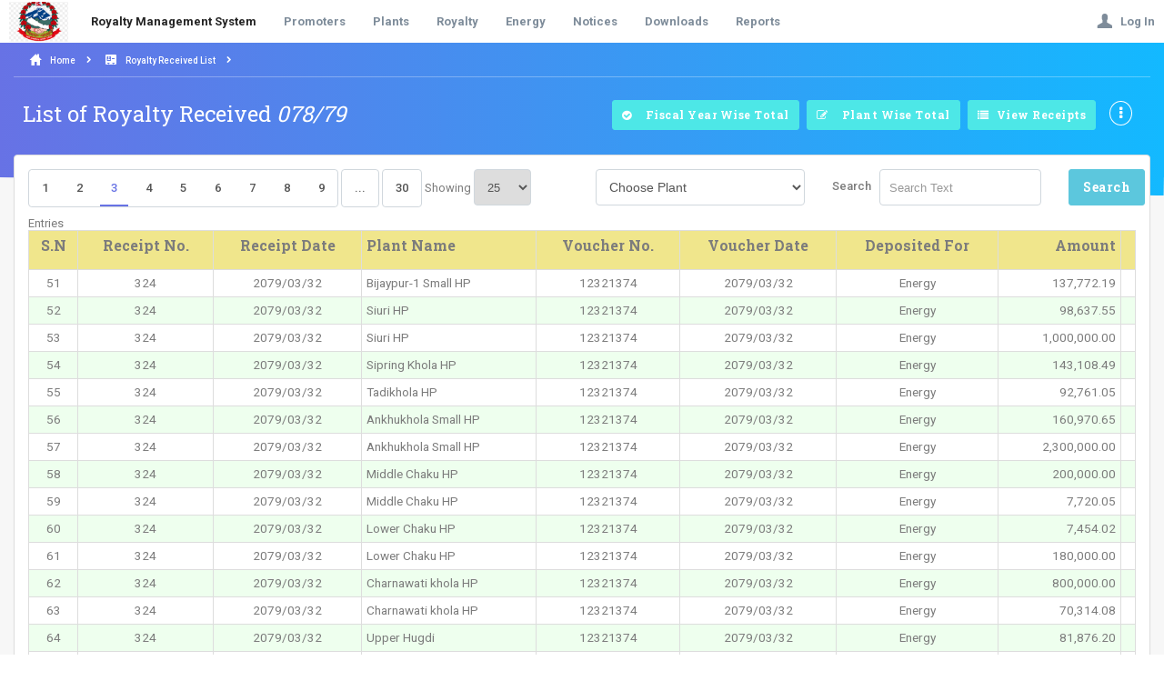

--- FILE ---
content_type: text/html; charset=utf-8
request_url: https://www.rmsdoed.gov.np/Core/Home/RoyaltyReceivedDetailIndex/15?page=3&pageSize=25
body_size: 81912
content:
<html class="fluid top-full menuh-top js no-touch csstransforms3d csstransitions content-transitions animations">
<head>
	<title>Royalty Management System</title>
	<!-- Meta -->
	<meta charset="UTF-8">
	
	<meta name="description" content="Royalty Management System">
	<meta name="author" content="Department of Electricity Development">
		
	<meta name="viewport" content="width=device-width, initial-scale=1.0, user-scalable=0, minimum-scale=1.0, maximum-scale=1.0">
	<meta name="apple-mobile-web-app-capable" content="yes">
	<meta name="apple-mobile-web-app-status-bar-style" content="black">
	<meta http-equiv="X-UA-Compatible" content="IE=9; IE=8; IE=7; IE=EDGE">
    <link href="https://fonts.googleapis.com/css?family=Roboto:100,100i,300,300i,400,400i,500,500i,700,700i,900,900i" rel="stylesheet">
    <link href="https://fonts.googleapis.com/css?family=Roboto+Slab:100,300,400,700" rel="stylesheet">
	<link rel="stylesheet" type="text/css" href="/css/app/color-variable.css">
    
    <link rel="stylesheet" type="text/css" href="/css/nd/pages/module.admin.page.index.min.css">
    
    <link rel="stylesheet" type="text/css" href="/css/app/new-style.css?version=1.0.1">

    <script type="text/javascript" src="/js/nd/components/library/jquery/jquery.min.js"></script>
    <script type="text/javascript" src="/js/nd/components/library/jquery/jquery-migrate.min.js"></script>
    <script type="text/javascript" src="/js/nd/components/plugins/less-js/less.min.js"></script>
    <script type="text/javascript" src="/js/nd/components/library/jquery-ui/js/jquery-ui.min.js"></script>
    <script type="text/javascript" src="/js/nd/components/plugins/jquery-ui-touch-punch/jquery.ui.touch-punch.min.js"></script>
    
    	
	
    <style type="text/css">
         .tabli{width:100% !important;}
        .tabspan{margin-left: 45px;margin-top: 5px;font-weight: 400;font-size: 14px;display: inline-block !important;}
        .widget-head, .widget.widget-tabs{background: transparent !important;}
        .widget.widget-tabs>.widget-head ul li.active{background: unset;}
        .widget.widget-tabs>.widget-head ul li.active a, .widget.widget-tabs>.widget-head ul li.active a i:before{color: var(--color-primary);}
        .widget.widget-tabs-vertical .widget-head ul li{border-bottom: none;font-family: 'Roboto Slab',sans-serif;height: auto; min-height: 35px;word-break: break-word;}
        .setting-tab-ul{margin-right: 15px !important; border-radius: 5px; background: #fff; box-shadow: 0 2px 13px 0 rgba(0, 0, 0, 0.2);padding: 8px 10px;}
        .widget.widget-tabs>.widget-head ul li a, .widget.widget-tabs>.widget-head ul li.active a,.widget.widget-tabs-double > .widget-head ul li, .widget.widget-tabs-double > .widget-head ul li.active{height: auto;}

	    .top-alert-message {font-size: 12px; text-align: center; padding: 9px 15px; position: fixed; z-index: 10000; cursor: pointer; background: var(--third-color); color: var(--fourth-color); width:100%; border-radius: 1px;}
        .top-alert-message .link{font-weight: bold; color: var(--fourth-color); text-decoration: underline;}
        .top-alert-message .close-link{position: fixed; right: 10px; top: 8px; color: var(--fourth-color);}
		html.sidebar-full #menu { width: 175px; }
		html.sidebar-full.sidebar-collapsible #menu .slim-scroll>ul>li ul li a, html.sidebar-full.sidebar-collapsible #menu>ul>li ul li a{ font-size: 11px;}
		.customBlockRightLink{	text-align: right;margin-top: 10px;}
        .tootltiptitle{color:#000;border-bottom: 1px solid var(--color-border);padding: 10px 12px;font-weight:600;}
        .tootltipcontent{font-size:11px;line-height: 19px;font-weight:normal;padding:10px 12px;}
        .tooltiptable tr > td{line-height: 6px !important;}
        .modal-backdrop{background: whitesmoke !important;}
        .page-title{position: relative; z-index: 1;}
        /* custime top menu & side bar */ 
                .navbar.main.top-most-menu{ background-color: #d1d1d1 !important; border-bottom-color: #bbbbbb !important;}
                .navbar.main.top-most-menu .topnav>li{border-right-color: #bbbbbb !important;}
                html.top-full.no-touch .navbar.main.top-most-menu .topnav>li:hover:not(.active)>a{background-color: #bbbbbb !important;}
                html.top-full.no-touch .navbar.main.top-most-menu .topnav>li:hover:not(.active)>a.glyphicons i:before{color: #34547f;}
                .navbar.main.top-most-menu .goog-te-gadget-simple{background-color: inherit !important;}
                .navbar.main.top-most-menu .text-primary, .top-most-menu .glyphicon-primary i:before{color: #34547f !important;}
                .navbar.main.top-most-menu .topnav>li.mega-menu .mega-sub{background-color: #bbbbbb !important;}
                .navbar.main.top-most-menu .topnav>li.mega-menu .mega-sub h4{color: #34547f !important;}
                .navbar.main.top-most-menu .topnav>li.mega-menu .mega-sub-inner ul li a{color: #777 !important;}
                html.sidebar-full #menu.right-most-sidebar {background-color: #d1d1d1 !important;}
                html.sidebar-full #menu.right-most-sidebar .slim-scroll>ul>li, html.sidebar-full #menu>ul>li{border-bottom: 1px solid #bbbbbb !important;}
                html.sidebar.sidebar-full body .menu-right #menu.right-most-sidebar .slim-scroll>ul, html.sidebar.sidebar-full body .menu-right #menu>ul{border-top-color: #bbbbbb !important; border-left-color: #bbbbbb !important; }
                html.sidebar-full.no-touch #menu.right-most-sidebar .slim-scroll>ul li:hover:not(.active)>a, html.sidebar-full.no-touch #menu>ul li:hover:not(.active)>a{background-color: #bbbbbb !important;}
                html.sidebar-full.no-touch #menu.right-most-sidebar .slim-scroll>ul li:hover:not(.active)>a.glyphicons i:before, html.sidebar-full.no-touch #menu>ul li:hover:not(.active)>a.glyphicons i:before{color: #34547f !important;}
                .navbar .btn-navbar, #menu.right-most-sidebar .btn-navbar{background-color: inherit !important; border-bottom-color: #bbbbbb !important; border-top-color: #bbbbbb !important; }
                #menu.right-most-sidebar .appbrand{border-bottom-color: #bbbbbb !important;}
                #menu.right-most-sidebar .appbrand .text-primary{color: #34547f !important;}
                html.sidebar-full.sidebar-collapsible #menu.right-most-sidebar .slim-scroll>ul>li ul li, html.sidebar-full.sidebar-collapsible #menu.right-most-sidebar>ul>li ul li{border-bottom: 1px solid #bbbbbb !important;}
                /* **** */  
                /* dashboard menu icone */
                .menu-block .glyphicons{padding: 0 10px;}
                .menu-block .menu-item{display: inline-block; border: 1px solid #efefef; float: left;}
                .menu-item > .cus-tooltip-cont > .tooltip > .tooltip-inner{text-align: center !important;}
                i.cus-icon:before{font-size: 14px; position: relative !important; color: #9d9d9d; vertical-align: middle;}
                .modal .modal-header{padding: 15px 10px;}
                .modal-dialog{left:0 !important;}
                .modal-open{overflow:auto;}
                .modal {background:none !important;}
                @media print {
                    @page {
                        margin: 0;  /* this affects the margin in the printer settings */
                    }
                }
                .picto-brdcmb:before{left: 1px;top: 11px;position: absolute;font-size: 17px;}
                .picto-addon:before{position: absolute;left: 0;font-size: 30px;color: var(--fourth-color);}
                .block-msg {letter-spacing: 1px;}
                .block-msg a {color: white !important;text-decoration: underline;}
                .field-validation-error{ background-color:Red; color:White;display:inline-block;}
        </style>
    
<style type="text/css">
    .select2-container{padding:2px !important;background:var(--fourth-color);border-color:none !important;border: 1px solid #ededed; margin: 0px 0px 5px 0px;}
    .select2-container .select2-choice{background:none !important;height: auto;line-height:27px;}
    .select2-container.select2-drop-above .select2-choice{border:none;}
    .select2-container-active .select2-choice, .select2-container-active .select2-choices{box-shadow:none;}
    .select2-drop-mask {z-index: 999990;} .select2-drop {z-index: 999992;} .select2-search {z-index: 999994;}
</style>
<style type="text/css">
    .s_alert, .s_inform { margin-left: 10px; color:var(--color-danger);}
    .block-student {color: #000 !important;}
    .s_alert + div.tooltip > .tooltip-inner, .s_inform + div.tooltip > .tooltip-inner {
        text-align: left;
    }
    .s_inform+ div.tooltip td{padding: 0px 3px !important; border: 0 !important; line-height: 20px;}
    .pc_alert,.absent_alert{position: absolute;top: -7px;font-size: 8px;}
    .student-name-head .pc_alert{top:-5px;left:15px;}
    .student-name-head .absent_alert{top: -5px; left:24px !important;}
    .token-input-dropdown{max-height: 200px;overflow: auto !important;}
</style>
<style id="holderjs-style" type="text/css">
    .holderjs-fluid {font-size:16px;font-weight:bold;text-align:center;font-family:sans-serif;margin:0}
    .holderjs-fluid {font-size:16px;font-weight:bold;text-align:center;font-family:sans-serif;margin:0}
</style>
    <style type="text/css">
        .blinking{ animation:blinkingText 2.0s infinite;}
       @keyframes blinkingText{ 0%{     color: #fff;    }49%{    color: #fff; }60%{    color: transparent; }99%{    color:transparent;  }100%{   color: #fff;    }}    
    </style>
 
</head>
 
<body class="  pace-done" style="">
    
    <div class="pace pace-inactive">
        <div class="pace-progress" data-progress-text="100%" data-progress="99" style="transform: translate3d(100%, 0px, 0px);">
            <div class="pace-progress-inner"></div>
        </div>
        <div class="pace-activity"></div>
    </div>

<!-- add spinner element -->
    <style type="text/css">
    .spinner-block{z-index: 99999!important;position: fixed;margin: auto;width: 100%;height: 100%;background: rgba(97,97,97,0.5);top: 0px;} 
    .spinner {margin: auto;width: 40px;height: 40px;position: relative;text-align: center;top:45%;-webkit-animation: sk-rotate 2.0s infinite linear;animation: sk-rotate 2.0s infinite linear;}
    .dot1, .dot2 {width: 60%;height: 60%;display: inline-block;position: absolute;top: 0;background-color: #fff;border-radius: 100%;-webkit-animation: sk-bounce 2.0s infinite ease-in-out;animation: sk-bounce 2.0s infinite ease-in-out;}
    .dot2 {top: auto;bottom: 0;-webkit-animation-delay: -1.0s;animation-delay: -1.0s;}

    @-webkit-keyframes sk-rotate { 100% { -webkit-transform: rotate(360deg) }}
    @keyframes sk-rotate { 100% { transform: rotate(360deg); -webkit-transform: rotate(360deg) }}
    @-webkit-keyframes sk-bounce {0%, 100% { -webkit-transform: scale(0.0) } 50% { -webkit-transform: scale(1.0) }}
    @keyframes sk-bounce {0%, 100% { transform: scale(0.0);-webkit-transform: scale(0.0);} 50% { transform: scale(1.0);-webkit-transform: scale(1.0);}}   
</style>
<!-- spinner block html-->
<div class="spinner-block hidden" style="">
    <div class="spinner">
      <div class="dot1"></div>
      <div class="dot2"></div>
    </div>
</div> 
<!-- spinner block html-->    <!-- add spinner element -->

    <!-- Main Container Fluid -->
	<div class="">
		
		<!-- Sidebar menu & content wrapper -->
		<div id="wrapper">
			<!-- Content -->
			<div id="content" style="min-height: 815px;">
			
				<link rel="stylesheet" type="text/css" href="/css/app/top-menu.css">
                
                <style type="text/css">
    .goog-te-gadget-simple{ border : 0px !important;}
    .goog-te-gadget-simple .goog-te-menu-value{color:#7e8c9a !important;font-weight: 600;}
    .parentMenuLabel{ font-size:16px !important; font-weight: 700 !important ;  }
    .cusMenuLabel{ font-size:14px !important ; font-weight: 700 !important ; padding: 15px 0 0 0 !important;  }
    .cusChildMenuBlock{ padding-left: 5px; margin-top: -10px; }
    .cusChildMenuBlock li { line-height:20px !important ; }
    .cusChildMenuBlock a { font-size: 12px !important; }
    .customSimpleSubMenuLink{ padding-top: 3px ; padding-bottom: 3px; }
    .customSimpleSubMenuLink a,.traLanguage a{  font-size: 12px !important; }
    .btn-secondary {background: #DBDBDB none repeat scroll 0% 0%; border-color: #DBDBDB; color: #393939;}
    .btn-secondary:hover {background: #E5412D none repeat scroll 0% 0%; border-color: #E5412D; color: #fff;}
    .btn-secondary i:hover{color: #fff; }
    .tmp-filter-bar{background-color: #fff !important; border-color: #fff !important; margin-bottom: 0 !important;}
    #content .tmp-heading-buttons{margin-top: 0 !important;}
    .dd-1 .tooltip-inner{width: 100px !important;}
    .top-setting .dd-1 a.lightbulb i {display:none !important;}
    @media(max-width:992px){
        .top-setting .dd-1 a.sm-hide span { display:none;}
        .sm-hide i{mardgin-right: 0px !important;}
    }
    @media(max-width:767px){
        html.top-full .navbar.main {height: auto;}
        .menu-btn{display: inline-block !important; width: 50px !important; border: none !important;}
        .xs-logo-block{display: inline-block !important;}
        .sm-hide i{margin-right: 0px !important;}
        .top-setting .dd-1 a.glyphicons i { margin-right: 0 !important; }
        .top-setting .dd-1 a.sm-hide span { display:none;}
        .top-setting .xs-show { display:inline-block !important;}
    }
    .traLanguage a .check-icon span, .academic-session-block a .check-icon span{display:none;}
    /*.traLanguage a:hover .check-icon span{color:#000 !important;} */
    .traLanguage a:hover .check-icon span,.traLanguage a.active .check-icon span, .academic-session-block a:hover .check-icon span,.academic-session-block a.active .check-icon span{display:block;}
    .traLanguage a .check-icon, .academic-session-block a .check-icon{display:inline-block;width:15px;}
    .clear-logo{width: auto !important;  height: 35px}
    .top-menu-logo{width:65px;}
    .picto-top:before {
        position: absolute;
        left: 0;
        font-size: 18px;
        top: 15px;
        color: #e5412d;
    }
    #HW_badge_cont{width: auto !important;}
    .active-acds{background: #F1F6FA !important;}
</style>

<div class="navbar main hidden-print">
    <!-- // Menu Toggle Button END -->

    <!-- Full Top Style -->
    <ul class="topnav pull-left topnav-right-container">
        <li class="xs-show">
            <a href="/Core/Home" class="glyphicons">
                <img src="/content/images/logo.png" class="top-menu-logo" alt="Logo">            </a>
        </li>
        <li class="hidden-xs">
            <a href="/Core/Home" class="text-primary menu-inst-title"> Royalty Management System </a>
        </li>
        
        

        <li class="dropdown dd-2">
            <a href="/Core/Home/CompanyIndex/0" class=""><i></i> Promoters</a>
        </li>

        <li class="dropdown dd-3">
            <a href="/Core/Home/PlantIndex/0" class=""><i></i> Plants</a>
        </li>

        <li class="dropdown dd-4">
            <a href="/Core/Home/RoyaltyReceivedDetailIndex/18" class=""><i></i> Royalty</a>
        </li>

        <li class="dropdown dd-5">
            <a href="/Core/Home/EnergyDetailIndex?FiscalId=18" class=""><i></i> Energy</a>
        </li>

        
         <li class="dropdown dd-5">
            <a href="/Core/Home/Notices" class=""><i></i> Notices</a>
        </li>

         <li class="dropdown dd-5">
            <a href="/Core/Home/Downloads" class=""><i></i> Downloads</a>
        </li>

        <li class="dropdown dd-6">
            <a href="javascript:void(0);" data-toggle="dropdown">
                <i class="margin-right-none"></i> Reports <span class="badge fix badge-primary"></span>
            </a>
            <ul class="dropdown-menu" >
              
            <li class="customSimpleSubMenuLink">
                <a class="btn-xs" href="/Core/Report/PlantDistrict">List of Plants</a>
            </li>
          
            <li class="customSimpleSubMenuLink">
                <a class="btn-xs" href="/Core/Report/RoyaltyDetail">Royalty Detail of a Plant</a>
            </li> 
           <li class="customSimpleSubMenuLink">
                <a class="btn-xs" href="/Core/Report/RoyaltySummary">Royalty Summary Sheet</a>
            </li>
             
           <li class="customSimpleSubMenuLink">
                <a class="btn-xs" href="/Core/Report/RoyaltySummaryExt">Royalty Summary - Extended Sheet</a>
            </li>
            <li class="customSimpleSubMenuLink">
                <a class="btn-xs" href="/Core/Report/BalanceSheet">Balance Sheet of a Company</a>
           </li>
           
           <li class="customSimpleSubMenuLink">
                <a class="btn-xs" href="/Core/Report/RoyaltyReceivedList">Royalty Received Summary/Detail</a>
           </li>


            
            <li class="divider"></li>
            <li class="customSimpleSubMenuLink">
                <a class="btn-xs" href="/Core/Report/RoyaltyDistributionSheet">Royalty Distribution Sheet</a>
            </li>
                
            </ul>
        </li>

       
             
    </ul>

    <ul class="topnav pull-right top-setting" style="">
                
                
           
                      <li class="dd-1 xs-show">
                    <a href="/Core/Account/LogOn" class="glyphicons user single-icon"> &nbsp;&nbsp; Log In <i class="margin-right-none"></i> </a>
                </li>

                   
                
    
    </ul>
    <div class="clearfix"></div>
</div>

<script type="text/javascript" src="/js/app/topMenu.js?v=1.2"></script>
                                                
        






   
<div class="top-header-block">
    <div class="col-md-12 hidden-print breadcrumb-block">
        <ul class="breadcrumb">
            <li><a href="/Core/Home" class="glyphicons home"><i></i>Home</a></li><li
                class="divider"><i class="fa fa-chevron-right"></i></li>
            <li><a href="javascript:void(0);" class="glyphicons nameplate_alt"><i></i> Royalty Received List</a></li><li
                class="divider"><i class="fa fa-chevron-right"></i></li>
            
        </ul>
        <div class="clearfix">
        </div>
    </div>
  <div class="sub-top-menu-block page-title">
        <div class="hidden-print " style="display: inline-block;">
            <div class="heading-buttons tmp-heading-buttons">
                <h3>List of Royalty Received <i>078/79</i> </h3>
                <div class="clearfix"></div></div>
            <div class="separator bottom"></div>    
        </div>
        
        <div class="hidden-print pull-right" style="padding-right: 15px;position: relative;z-index: 1;">
            <div class="dropdown pull-right " style="line-height: 30px; margin-right: 15px; width: 30px;">
                <a data-toggle="dropdown" aria-haspopup="true" aria-expanded="false" class="" href="javascript:void(0);" style="border: 1px solid; border-radius: 50%; color: white; font-size: 16px; padding: 3px 10px;"><i class="fa fa-ellipsis-v"></i></a>
            
                <ul class="dropdown-menu" aria-labelledby="dLabel">
                    <li><a id="btnRoyaltyPlantWise1" href="/Core/Home/RoyaltyReceivedPlantWise/15"><i class="fa fa-edit"></i> &nbsp; Plant Wise Total</a></li>
                    <li><a id="btnRoyaltyFiscalWise1" href="/Core/Home/RoyaltyReceivedIndex/15"><i class="fa fa-edit"></i> &nbsp; Fiscal Year Wise Total</a></li>
                </ul>
            </div>
        </div>

        <div class="hidden-print pull-right" style="padding-right:15px;display: inline-block;">
           
           <a id="btnRoyaltyFiscalWise" class="btn btn-sm action-btn" href="/Core/Home/RoyaltyReceivedIndex"><i class="fa fa-check-circle"></i>  &nbsp; Fiscal Year Wise Total</a>
           
           <a class="btn btn-sm action-btn" href="/Core/Home/RoyaltyReceivedPlantWise/15"><i class="fa fa-edit"></i> &nbsp; Plant Wise Total</a>

           <a href="/Core/Home/RoyaltyReceivedDetailIndex/15?FiscalId=15" class="btn btn-sm action-btn"><i class="fa fa-list fa fa-fixed-width"></i> View Receipts</a>

        </div>
    </div>
</div>
<div class="innerLR">



<div class="row">
    <div class="col-md-12">
        <section class="panel panel-default">
               
                <div id="divResult" class="panel-body">    
        
    
        <div class="row">
            <div class="col-sm-6">
                        <ul class="pagination" style="margin:0px 0px 10px 0px">
        <li class=""><a href="/Core/Home/RoyaltyReceivedDetailIndex/15?page=1&amp;pageSize=25">1</a>      
        </li> 
        <li class=""><a href="/Core/Home/RoyaltyReceivedDetailIndex/15?page=2&amp;pageSize=25">2</a>      
        </li> 
        <li class="active"><a href="/Core/Home/RoyaltyReceivedDetailIndex/15?page=3&amp;pageSize=25">3</a>      
        </li> 
        <li class=""><a href="/Core/Home/RoyaltyReceivedDetailIndex/15?page=4&amp;pageSize=25">4</a>      
        </li> 
        <li class=""><a href="/Core/Home/RoyaltyReceivedDetailIndex/15?page=5&amp;pageSize=25">5</a>      
        </li> 
        <li class=""><a href="/Core/Home/RoyaltyReceivedDetailIndex/15?page=6&amp;pageSize=25">6</a>      
        </li> 
        <li class=""><a href="/Core/Home/RoyaltyReceivedDetailIndex/15?page=7&amp;pageSize=25">7</a>      
        </li> 
        <li class=""><a href="/Core/Home/RoyaltyReceivedDetailIndex/15?page=8&amp;pageSize=25">8</a>      
        </li> 
        <li class=""><a href="/Core/Home/RoyaltyReceivedDetailIndex/15?page=9&amp;pageSize=25">9</a>      
        </li> 
    </ul>
        <ul class="pagination" style="margin:0px 0px 10px 0px">
        <li class=""><a href="/Core/Home/RoyaltyReceivedDetailIndex/15?page=13&amp;pageSize=25">...</a>      
        </li> 
    </ul>
        <ul class="pagination" style="margin:0px 0px 10px 0px">
        <li class=""><a href="/Core/Home/RoyaltyReceivedDetailIndex/15?page=30&amp;pageSize=25">30</a>      
        </li> 
    </ul>

                Showing <select id="pageSize" name="pageSize">
                    <option selected value="25">25</option>
                    <option false value="50">50</option>
                    <option  value="75">75</option>
                    <option  value="100">100</option>
                </select>
                Entries
            </div>
            <div class="col-sm-6">
                <form class="form-horizontal" action="/Core/Home/RoyaltyReceivedDetailIndex/15" method="get">
                <div class="form-group">
                    
                    <div class="col-sm-5">
                        <select class="form-control" id="PlantId" name="PlantId"><option value="0">Choose Plant</option>
<option value="8">Aandikhola HP , 9400 kW</option>
<option value="44">Ankhukhola Small HP , 8400 kW</option>
<option value="89">Bagmati Nadi , 22000 kW</option>
<option value="86">Baramchi Khola HPP , 4200 kW</option>
<option value="43">Bhairav kunda khola Small HP , 3000 kW</option>
<option value="184">Bhim Khola Small HPP , 4960 kW</option>
<option value="109">Bijaypur Khola 2 HPP , 4500 kW</option>
<option value="38">Bijaypur-1 Small HP , 4500 kW</option>
<option value="198">Buku-Kapati HPP , 5000 kW</option>
<option value="73">Chake Khola SHPP , 2830 kW</option>
<option value="12">Chaku Khola  Small HP , 3200 kW</option>
<option value="80">Chameliya Khola , 30000 kW</option>
<option value="47">Charnawati khola HP , 3520 kW</option>
<option value="34">Chatara HP , 3200 kW</option>
<option value="171">Chepe A HEP , 7000 kW</option>
<option value="138">Chepe Khola , 8630 kW</option>
<option value="49">Chhandi Khola , 2000 kW</option>
<option value="1">Chilime Plant , 22100 kW</option>
<option value="66">Daram Khola-A , 2500 kW</option>
<option value="77">Daraundi A , 6000 kW</option>
<option value="28">Devighat  HP , 14100 kW</option>
<option value="142">Dordi 1 , 12000 kW</option>
<option value="134">Dordi Khola , 27000 kW</option>
<option value="156">Down Piluwa , 10300 kW</option>
<option value="172">Dudhkunda Khola HEP , 12000 kW</option>
<option value="69">Dwari Khola SHP , 3750 kW</option>
<option value="29">Fewa (Pokhara)  HP , 1088 kW</option>
<option value="25">Gandak  HP , 15000 kW</option>
<option value="174">Gelun Khola HPP , 3200 kW</option>
<option value="104">Ghalemdi Khola , 5000 kW</option>
<option value="154">Ghar Khola , 14000 kW</option>
<option value="108">Ghatte Khola , 5000 kW</option>
<option value="68">Hewa Khola A , 14900 kW</option>
<option value="36">Hewa Khola HP , 4500 kW</option>
<option value="17">Ilam Puwa Khola HP , 6200 kW</option>
<option value="10">Indrawati 3 , 7500 kW</option>
<option value="98">Iwa Khola	 , 9900 kW</option>
<option value="33">Jhimruk , 12000 kW</option>
<option value="81">Jhyari Khola , 2000 kW</option>
<option value="54">Jiri Khola SHP , 2400 kW</option>
<option value="188">Jogmai Cascade HPP , 5200 kW</option>
<option value="76">Jogmai Khola , 7600 kW</option>
<option value="102">Kabeli B - 1 , 25000 kW</option>
<option value="123">Kabeli B-1 Cascade , 9940 kW</option>
<option value="196">Kabeli-3 Cascade HEP , 21930 kW</option>
<option value="145">Kalanga , 15330 kW</option>
<option value="19">Kaligandaki &#39;A&#39; HP , 144000 kW</option>
<option value="90">Kapadigad HPP , 3330 kW</option>
<option value="187">Karuwa Seti HPP , 32000 kW</option>
<option value="63">Khani Khola , 2000 kW</option>
<option value="9">Khimti I HP , 60000 kW</option>
<option value="14">Khudi HP , 4000 kW</option>
<option value="27">Kulekhani-I  HP , 60000 kW</option>
<option value="32">Kulekhani-II  HP , 32000 kW</option>
<option value="100">Kulekhani-III HP , 14000 kW</option>
<option value="182">Lankhuwa Khola HPP , 5000 kW</option>
<option value="162">Likhu 1 , 77000 kW</option>
<option value="157">Likhu 2 , 55000 kW</option>
<option value="128">Likhu Khola A , 51000 kW</option>
<option value="116">Likhu-4 , 52400 kW</option>
<option value="46">Lower Chaku HP , 1800 kW</option>
<option value="96">Lower Hewa , 22100 kW</option>
<option value="119">Lower Jogmai Khola HPP , 6200 kW</option>
<option value="126">Lower Khare , 11000 kW</option>
<option value="137">Lower Likhu , 28100 kW</option>
<option value="120">Lower Modi Khola , 20000 kW</option>
<option value="39">Lower Modi-1 HP , 10200 kW</option>
<option value="195">Lower Solu Hydropower Project , 82000 kW</option>
<option value="122">Lower Tadi Khola , 4996 kW</option>
<option value="190">Madhya Bhotekoshi HPP , 102000 kW</option>
<option value="83">Madkyu Khola , 13000 kW</option>
<option value="121">Mai Beni HPP , 9510 kW</option>
<option value="51">Mai Cascade , 7000 kW</option>
<option value="37">Mai Khola Small HP , 4500 kW</option>
<option value="84">Mai Sana Cascade HPP , 8000 kW</option>
<option value="55">Mailung Khola , 5000 kW</option>
<option value="135">Makarigad , 10000 kW</option>
<option value="15">Mardi Khola , 4800 kW</option>
<option value="22">Marsyangdi HP , 69000 kW</option>
<option value="153">Maya Khola , 14900 kW</option>
<option value="141">Mid Solu Khola  , 9500 kW</option>
<option value="45">Middle Chaku HP , 1800 kW</option>
<option value="20">Middle M. HP , 70200 kW</option>
<option value="144">Middle Modi , 18000 kW</option>
<option value="168">Middle Tamor	 , 73000 kW</option>
<option value="75">Midim Khola(Karapu) HPP , 3000 kW</option>
<option value="112">Mistry Khola , 42000 kW</option>
<option value="18">Modi  HP , 14800 kW</option>
<option value="78">Molun Khola SHP , 7000 kW</option>
<option value="107">Namarjun Madi , 12000 kW</option>
<option value="61">Nau gad khola , 8500 kW</option>
<option value="170">Nilgiri Khola  , 38000 kW</option>
<option value="164">Nilgiri Khola-II cascade Project , 71000 kW</option>
<option value="130">Nyadi , 30000 kW</option>
<option value="103">Padam Khola SHP , 4800 kW</option>
<option value="23">Panauti HP , 2400 kW</option>
<option value="82">Phawa khola , 5000 kW</option>
<option value="91">Pikhuwa Khola , 5000 kW</option>
<option value="5">Piluwa Khola HP , 3200 kW</option>
<option value="143">Puwa 2 , 4960 kW</option>
<option value="79">Puwa Khola-1 , 4000 kW</option>
<option value="52">Radhi Small , 4400 kW</option>
<option value="194">Rahughat Mangale , 37000 kW</option>
<option value="180">Rasuwagadhi HPP , 111000 kW</option>
<option value="106">Rawa Khola , 3000 kW</option>
<option value="189">Rele Khola HPP , 6000 kW</option>
<option value="114">Richet Khola SHP , 5000 kW</option>
<option value="6">Ridi Khola HP , 2400 kW</option>
<option value="88">Rudi A , 8800 kW</option>
<option value="93">Rudi Khola-B , 6600 kW</option>
<option value="150">Rukum gad , 5000 kW</option>
<option value="71">Sabha Khola HPP , 4000 kW</option>
<option value="191">Sagu khola 1 HPP , 5500 kW</option>
<option value="192">Sagu Khola HEP , 20000 kW</option>
<option value="50">Sanima Mai , 22000 kW</option>
<option value="179">Sanjen , 42500 kW</option>
<option value="181">Sanjen Khola HPP , 78000 kW</option>
<option value="127">Sapsu Khola Small HP , 7151 kW</option>
<option value="74">Sardi Khola HPP , 4000 kW</option>
<option value="31">Seti  HP , 1500 kW</option>
<option value="175">Seti Khola HPP , 3500 kW</option>
<option value="176">Seti Nadi hpp , 25000 kW</option>
<option value="113">Singati , 25000 kW</option>
<option value="41">Sipring Khola HP , 10000 kW</option>
<option value="40">Siuri HP , 5000 kW</option>
<option value="105">Solu , 23500 kW</option>
<option value="139">Solu Khola (Dudhkoshi) , 86000 kW</option>
<option value="26">Sunkoshi  HP , 10050 kW</option>
<option value="13">Sunkoshi Small HP , 2600 kW</option>
<option value="160">Super Chepe , 9050 kW</option>
<option value="151">Super Dordi Kha , 54000 kW</option>
<option value="185">Super Hewa HPP , 6000 kW</option>
<option value="178">Super Kabeli Khola A HEP , 13500 kW</option>
<option value="183">Super Kabeli Khola HPP , 12000 kW</option>
<option value="149">Super Madi , 44000 kW</option>
<option value="92">Super Mai A  , 9600 kW</option>
<option value="87">Super Mai HPP , 7800 kW</option>
<option value="95">Super Mai Khola Cascade HPP , 3000 kW</option>
<option value="129">Suri Khola , 7000 kW</option>
<option value="42">Tadikhola HP , 5000 kW</option>
<option value="110">Taksar Pikhuwa , 8000 kW</option>
<option value="21">Tatopani HP , 2000 kW</option>
<option value="72">Thapa Khola HPP , 13600 kW</option>
<option value="85">Theule Khola HPP , 1500 kW</option>
<option value="16">Thoppal Khola HP , 1650 kW</option>
<option value="30">Tinau  HP , 1024 kW</option>
<option value="24">Trisuli  HP , 24000 kW</option>
<option value="64">Tungun - Thosne Khola , 4360 kW</option>
<option value="132">Uppallo Khimti , 12000 kW</option>
<option value="140">Upper Balephi A , 36000 kW</option>
<option value="7">Upper Bhotekoshi , 45000 kW</option>
<option value="111">Upper Chaku A , 22200 kW</option>
<option value="155">Upper Chameliya , 40000 kW</option>
<option value="125">Upper Chhandi Khola Small , 4000 kW</option>
<option value="173">Upper Chirkhuwa Khola , 4700 kW</option>
<option value="136">Upper Dordi A , 25000 kW</option>
<option value="133">Upper Hewa , 8500 kW</option>
<option value="48">Upper Hugdi , 5000 kW</option>
<option value="165">Upper Ingwa Khola , 9700 kW</option>
<option value="146">Upper Kalangad , 38460 kW</option>
<option value="131">Upper Khimti II , 7000 kW</option>
<option value="94">Upper Khorunga HPP , 7500 kW</option>
<option value="186">Upper Lohore SHP , 4000 kW</option>
<option value="147">Upper Machha Khola Small , 4550 kW</option>
<option value="65">Upper Madi , 25000 kW</option>
<option value="62">Upper Mai , 12000 kW</option>
<option value="70">Upper Mai -C , 6100 kW</option>
<option value="167">Upper Mailun Khola , 14300 kW</option>
<option value="97">Upper Mardi , 7000 kW</option>
<option value="67">Upper Marsyangdi A , 50000 kW</option>
<option value="163">Upper Midim Khola SHP , 7500 kW</option>
<option value="101">Upper Naugad Gad  , 8000 kW</option>
<option value="166">Upper Phawa HPP , 5800 kW</option>
<option value="197">Upper Piluwa 3 HPP , 4950 kW</option>
<option value="148">Upper Piluwa Khola 2 , 4720 kW</option>
<option value="53">Upper Puwa-1 , 3000 kW</option>
<option value="177">Upper Richet Khola SHP , 2000 kW</option>
<option value="159">Upper Sanigad , 10700 kW</option>
<option value="158">Upper Sanjen , 14800 kW</option>
<option value="152">Upper Solu Khola , 19800 kW</option>
<option value="161">Upper Suri , 7000 kW</option>
<option value="124">Upper Syange Khola Small , 2400 kW</option>
<option value="193">Upper Tadi , 11000 kW</option>
<option value="115">Upper Tamakoshi HPP , 456000 kW</option>
<option value="99">Upper Trishuli 3A , 60000 kW</option>
<option value="169">Yambaling Khola , 7271 kW</option>
</select>                
                    </div>
                    
                    <label class="control-label col-sm-1">
                        Search</label>
                    
                     
                    <div class="col-sm-4">
                        <input id="search" name="search" type="text" class="form-control" value="" placeholder="Search Text" />
                    </div>
                        
                    <div class="col-sm-2">
                     <input type="submit" class="btn btn-info" value="Search" />
                  </div>
                    </div>
         
                </form>
            </div>
        </div>
        <table class="table table-bordered table-condensed datatable">
        <thead>
            <tr style="background-color:khaki">
                <th style="text-align:center">S.N</th>  
                <th style="text-align:center">Receipt No.</th>
                <th style="text-align:center">Receipt Date</th>           
                <th style="text-align:left">Plant Name</th>                               
                <th style="text-align:center">Voucher No.</th>
                <th style="text-align:center">Voucher Date</th>
                <th style="text-align:center">Deposited For</th>               
                <th style="text-align:right">Amount</th>                 
                <th></th>
            </tr>
        </thead>
        <tbody>
                <tr style="background-color:#fff">
                    <td align="center"><small>51</small></td>
                    <td align="center"><small>324</small></td>
                    <td align="center"><small>2079/03/32</small></td>
                    <td align="left"> <small>Bijaypur-1 Small HP</small> </td>
                    <td align="center"><small>12321374</small></td>
                    <td align="center"><small>2079/03/32</small></td>  
                   
                    
                    <td align="center">
                    <small>
 <span>Energy</span>                   </small></td>
                    <td align="right"><small>137,772.19</small> </td>
                    <td align="center">
                    </td>
                </tr>
                <tr style="background-color:#efe">
                    <td align="center"><small>52</small></td>
                    <td align="center"><small>324</small></td>
                    <td align="center"><small>2079/03/32</small></td>
                    <td align="left"> <small>Siuri HP</small> </td>
                    <td align="center"><small>12321374</small></td>
                    <td align="center"><small>2079/03/32</small></td>  
                   
                    
                    <td align="center">
                    <small>
 <span>Energy</span>                   </small></td>
                    <td align="right"><small>98,637.55</small> </td>
                    <td align="center">
                    </td>
                </tr>
                <tr style="background-color:#fff">
                    <td align="center"><small>53</small></td>
                    <td align="center"><small>324</small></td>
                    <td align="center"><small>2079/03/32</small></td>
                    <td align="left"> <small>Siuri HP</small> </td>
                    <td align="center"><small>12321374</small></td>
                    <td align="center"><small>2079/03/32</small></td>  
                   
                    
                    <td align="center">
                    <small>
 <span>Energy</span>                   </small></td>
                    <td align="right"><small>1,000,000.00</small> </td>
                    <td align="center">
                    </td>
                </tr>
                <tr style="background-color:#efe">
                    <td align="center"><small>54</small></td>
                    <td align="center"><small>324</small></td>
                    <td align="center"><small>2079/03/32</small></td>
                    <td align="left"> <small>Sipring Khola HP</small> </td>
                    <td align="center"><small>12321374</small></td>
                    <td align="center"><small>2079/03/32</small></td>  
                   
                    
                    <td align="center">
                    <small>
 <span>Energy</span>                   </small></td>
                    <td align="right"><small>143,108.49</small> </td>
                    <td align="center">
                    </td>
                </tr>
                <tr style="background-color:#fff">
                    <td align="center"><small>55</small></td>
                    <td align="center"><small>324</small></td>
                    <td align="center"><small>2079/03/32</small></td>
                    <td align="left"> <small>Tadikhola HP</small> </td>
                    <td align="center"><small>12321374</small></td>
                    <td align="center"><small>2079/03/32</small></td>  
                   
                    
                    <td align="center">
                    <small>
 <span>Energy</span>                   </small></td>
                    <td align="right"><small>92,761.05</small> </td>
                    <td align="center">
                    </td>
                </tr>
                <tr style="background-color:#efe">
                    <td align="center"><small>56</small></td>
                    <td align="center"><small>324</small></td>
                    <td align="center"><small>2079/03/32</small></td>
                    <td align="left"> <small>Ankhukhola Small HP</small> </td>
                    <td align="center"><small>12321374</small></td>
                    <td align="center"><small>2079/03/32</small></td>  
                   
                    
                    <td align="center">
                    <small>
 <span>Energy</span>                   </small></td>
                    <td align="right"><small>160,970.65</small> </td>
                    <td align="center">
                    </td>
                </tr>
                <tr style="background-color:#fff">
                    <td align="center"><small>57</small></td>
                    <td align="center"><small>324</small></td>
                    <td align="center"><small>2079/03/32</small></td>
                    <td align="left"> <small>Ankhukhola Small HP</small> </td>
                    <td align="center"><small>12321374</small></td>
                    <td align="center"><small>2079/03/32</small></td>  
                   
                    
                    <td align="center">
                    <small>
 <span>Energy</span>                   </small></td>
                    <td align="right"><small>2,300,000.00</small> </td>
                    <td align="center">
                    </td>
                </tr>
                <tr style="background-color:#efe">
                    <td align="center"><small>58</small></td>
                    <td align="center"><small>324</small></td>
                    <td align="center"><small>2079/03/32</small></td>
                    <td align="left"> <small>Middle Chaku HP</small> </td>
                    <td align="center"><small>12321374</small></td>
                    <td align="center"><small>2079/03/32</small></td>  
                   
                    
                    <td align="center">
                    <small>
 <span>Energy</span>                   </small></td>
                    <td align="right"><small>200,000.00</small> </td>
                    <td align="center">
                    </td>
                </tr>
                <tr style="background-color:#fff">
                    <td align="center"><small>59</small></td>
                    <td align="center"><small>324</small></td>
                    <td align="center"><small>2079/03/32</small></td>
                    <td align="left"> <small>Middle Chaku HP</small> </td>
                    <td align="center"><small>12321374</small></td>
                    <td align="center"><small>2079/03/32</small></td>  
                   
                    
                    <td align="center">
                    <small>
 <span>Energy</span>                   </small></td>
                    <td align="right"><small>7,720.05</small> </td>
                    <td align="center">
                    </td>
                </tr>
                <tr style="background-color:#efe">
                    <td align="center"><small>60</small></td>
                    <td align="center"><small>324</small></td>
                    <td align="center"><small>2079/03/32</small></td>
                    <td align="left"> <small>Lower Chaku HP</small> </td>
                    <td align="center"><small>12321374</small></td>
                    <td align="center"><small>2079/03/32</small></td>  
                   
                    
                    <td align="center">
                    <small>
 <span>Energy</span>                   </small></td>
                    <td align="right"><small>7,454.02</small> </td>
                    <td align="center">
                    </td>
                </tr>
                <tr style="background-color:#fff">
                    <td align="center"><small>61</small></td>
                    <td align="center"><small>324</small></td>
                    <td align="center"><small>2079/03/32</small></td>
                    <td align="left"> <small>Lower Chaku HP</small> </td>
                    <td align="center"><small>12321374</small></td>
                    <td align="center"><small>2079/03/32</small></td>  
                   
                    
                    <td align="center">
                    <small>
 <span>Energy</span>                   </small></td>
                    <td align="right"><small>180,000.00</small> </td>
                    <td align="center">
                    </td>
                </tr>
                <tr style="background-color:#efe">
                    <td align="center"><small>62</small></td>
                    <td align="center"><small>324</small></td>
                    <td align="center"><small>2079/03/32</small></td>
                    <td align="left"> <small>Charnawati khola HP</small> </td>
                    <td align="center"><small>12321374</small></td>
                    <td align="center"><small>2079/03/32</small></td>  
                   
                    
                    <td align="center">
                    <small>
 <span>Energy</span>                   </small></td>
                    <td align="right"><small>800,000.00</small> </td>
                    <td align="center">
                    </td>
                </tr>
                <tr style="background-color:#fff">
                    <td align="center"><small>63</small></td>
                    <td align="center"><small>324</small></td>
                    <td align="center"><small>2079/03/32</small></td>
                    <td align="left"> <small>Charnawati khola HP</small> </td>
                    <td align="center"><small>12321374</small></td>
                    <td align="center"><small>2079/03/32</small></td>  
                   
                    
                    <td align="center">
                    <small>
 <span>Energy</span>                   </small></td>
                    <td align="right"><small>70,314.08</small> </td>
                    <td align="center">
                    </td>
                </tr>
                <tr style="background-color:#efe">
                    <td align="center"><small>64</small></td>
                    <td align="center"><small>324</small></td>
                    <td align="center"><small>2079/03/32</small></td>
                    <td align="left"> <small>Upper Hugdi</small> </td>
                    <td align="center"><small>12321374</small></td>
                    <td align="center"><small>2079/03/32</small></td>  
                   
                    
                    <td align="center">
                    <small>
 <span>Energy</span>                   </small></td>
                    <td align="right"><small>81,876.20</small> </td>
                    <td align="center">
                    </td>
                </tr>
                <tr style="background-color:#fff">
                    <td align="center"><small>65</small></td>
                    <td align="center"><small>324</small></td>
                    <td align="center"><small>2079/03/32</small></td>
                    <td align="left"> <small>Sanima Mai</small> </td>
                    <td align="center"><small>12321374</small></td>
                    <td align="center"><small>2079/03/32</small></td>  
                   
                    
                    <td align="center">
                    <small>
 <span>Energy</span>                   </small></td>
                    <td align="right"><small>377,914.82</small> </td>
                    <td align="center">
                    </td>
                </tr>
                <tr style="background-color:#efe">
                    <td align="center"><small>66</small></td>
                    <td align="center"><small>324</small></td>
                    <td align="center"><small>2079/03/32</small></td>
                    <td align="left"> <small>Mai Cascade</small> </td>
                    <td align="center"><small>12321374</small></td>
                    <td align="center"><small>2079/03/32</small></td>  
                   
                    
                    <td align="center">
                    <small>
 <span>Energy</span>                   </small></td>
                    <td align="right"><small>129,694.33</small> </td>
                    <td align="center">
                    </td>
                </tr>
                <tr style="background-color:#fff">
                    <td align="center"><small>67</small></td>
                    <td align="center"><small>324</small></td>
                    <td align="center"><small>2079/03/32</small></td>
                    <td align="left"> <small>Radhi Small</small> </td>
                    <td align="center"><small>12321374</small></td>
                    <td align="center"><small>2079/03/32</small></td>  
                   
                    
                    <td align="center">
                    <small>
 <span>Energy</span>                   </small></td>
                    <td align="right"><small>118,838.83</small> </td>
                    <td align="center">
                    </td>
                </tr>
                <tr style="background-color:#efe">
                    <td align="center"><small>68</small></td>
                    <td align="center"><small>324</small></td>
                    <td align="center"><small>2079/03/32</small></td>
                    <td align="left"> <small>Upper Puwa-1</small> </td>
                    <td align="center"><small>12321374</small></td>
                    <td align="center"><small>2079/03/32</small></td>  
                   
                    
                    <td align="center">
                    <small>
 <span>Energy</span>                   </small></td>
                    <td align="right"><small>30,202.81</small> </td>
                    <td align="center">
                    </td>
                </tr>
                <tr style="background-color:#fff">
                    <td align="center"><small>69</small></td>
                    <td align="center"><small>324</small></td>
                    <td align="center"><small>2079/03/32</small></td>
                    <td align="left"> <small>Upper Puwa-1</small> </td>
                    <td align="center"><small>12321374</small></td>
                    <td align="center"><small>2079/03/32</small></td>  
                   
                    
                    <td align="center">
                    <small>
 <span>Energy</span>                   </small></td>
                    <td align="right"><small>350,000.00</small> </td>
                    <td align="center">
                    </td>
                </tr>
                <tr style="background-color:#efe">
                    <td align="center"><small>70</small></td>
                    <td align="center"><small>324</small></td>
                    <td align="center"><small>2079/03/32</small></td>
                    <td align="left"> <small>Jiri Khola SHP</small> </td>
                    <td align="center"><small>12321374</small></td>
                    <td align="center"><small>2079/03/32</small></td>  
                   
                    
                    <td align="center">
                    <small>
 <span>Energy</span>                   </small></td>
                    <td align="right"><small>468,249.00</small> </td>
                    <td align="center">
                    </td>
                </tr>
                <tr style="background-color:#fff">
                    <td align="center"><small>71</small></td>
                    <td align="center"><small>324</small></td>
                    <td align="center"><small>2079/03/32</small></td>
                    <td align="left"> <small>Jiri Khola SHP</small> </td>
                    <td align="center"><small>12321374</small></td>
                    <td align="center"><small>2079/03/32</small></td>  
                   
                    
                    <td align="center">
                    <small>
 <span>Energy</span>                   </small></td>
                    <td align="right"><small>49,178.53</small> </td>
                    <td align="center">
                    </td>
                </tr>
                <tr style="background-color:#efe">
                    <td align="center"><small>72</small></td>
                    <td align="center"><small>324</small></td>
                    <td align="center"><small>2079/03/32</small></td>
                    <td align="left"> <small>Mailung Khola</small> </td>
                    <td align="center"><small>12321374</small></td>
                    <td align="center"><small>2079/03/32</small></td>  
                   
                    
                    <td align="center">
                    <small>
 <span>Energy</span>                   </small></td>
                    <td align="right"><small>277,419.21</small> </td>
                    <td align="center">
                    </td>
                </tr>
                <tr style="background-color:#fff">
                    <td align="center"><small>73</small></td>
                    <td align="center"><small>324</small></td>
                    <td align="center"><small>2079/03/32</small></td>
                    <td align="left"> <small>Mailung Khola</small> </td>
                    <td align="center"><small>12321374</small></td>
                    <td align="center"><small>2079/03/32</small></td>  
                   
                    
                    <td align="center">
                    <small>
 <span>Energy</span>                   </small></td>
                    <td align="right"><small>1,521,641.00</small> </td>
                    <td align="center">
                    </td>
                </tr>
                <tr style="background-color:#efe">
                    <td align="center"><small>74</small></td>
                    <td align="center"><small>324</small></td>
                    <td align="center"><small>2079/03/32</small></td>
                    <td align="left"> <small>Nau gad khola</small> </td>
                    <td align="center"><small>12321374</small></td>
                    <td align="center"><small>2079/03/23</small></td>  
                   
                    
                    <td align="center">
                    <small>
 <span>Energy</span>                   </small></td>
                    <td align="right"><small>147,083.12</small> </td>
                    <td align="center">
                    </td>
                </tr>
                <tr style="background-color:#fff">
                    <td align="center"><small>75</small></td>
                    <td align="center"><small>324</small></td>
                    <td align="center"><small>2079/03/32</small></td>
                    <td align="left"> <small>Upper Mai</small> </td>
                    <td align="center"><small>12321374</small></td>
                    <td align="center"><small>2079/03/32</small></td>  
                   
                    
                    <td align="center">
                    <small>
 <span>Energy</span>                   </small></td>
                    <td align="right"><small>147,449.89</small> </td>
                    <td align="center">
                    </td>
                </tr>
        </tbody>
        <tfoot>
        <tr>
            <td></td>
            <td></td><td></td><td></td><td></td><td></td>
            <td align="right"><b><small>Above Total</small></b></td>
            <td align="right"><b> <small>8,898,285.82 </small> </b></td>
            <td></td>
        </tr>
        </tfoot>
    </table>
      
    </div>
    </div>
</div>
</div>

<script type="text/javascript">
    $(document).ready(function () {

        $('#PlantId').on('change', function () {
            this.form.submit();
        });
        
        $('#btnRoyaltyPlantWise , #btnRoyaltyPlantWise1').on("click", function (event) {
            //$("form").on("submit", function (event) {
            event.preventDefault();
            $("#divResult").html('');
            var url = $(this).attr("href");
            $.ajax({
                url: url,
                type: "POST",
                // data: formData,
                dataType: "html",
                  beforeSend:function(){
                    alertMessage.display('info', 'Loading...', false);
                },
                success:function(result){
                    // Do something useful with the data:
                    $("#divResult").html(result);
                },
                complete : function(){
                    alertMessage.hideLoadingMsg();
                },
                error: function (XMLHttpRequest, textStatus, errorThrown) {
                    $("#divResult").html('<h3> Warning! Something went wrong.</h3><p> Please make sure the fields are selected properly.</p> <p> Status:' + textStatus + ' Error: ' + errorThrown);
                }
            })
        });

        $('#btnRoyaltyFiscalWise , #btnRoyaltyFiscalWise1').on("click", function (event) {
            //$("form").on("submit", function (event) {
            event.preventDefault();
            $("#divResult").html('');
            var url = $(this).attr("href");
            $.ajax({
                url: url,
                type: "POST",
                // data: formData,
                dataType: "html",
                beforeSend: function () {
                    alertMessage.display('info', 'Loading...', false);
                },
                success: function (result) {
                    // Do something useful with the data:
                    $("#divResult").html(result);
                },
                complete: function () {
                    alertMessage.hideLoadingMsg();
                },
                error: function (XMLHttpRequest, textStatus, errorThrown) {
                    $("#divResult").html('<h3> Warning! Something went wrong.</h3><p> Please make sure the fields are selected properly.</p> <p> Status:' + textStatus + ' Error: ' + errorThrown);
                }
            })
        });



    });

</script>


<script type="text/javascript">
    $('#pageSize').bind('change', function () {
        if (document.location.href.indexOf('?') > 0) {
            document.location = document.location + '&pageSize=' + $(this).val();
        } else {
            document.location = document.location + '?pageSize=' + $(this).val();
        }


    });
</script>                                                      
           </div>   
    </div>
        
        </div>

<div id="footer" class="hidden-print padding-none">
    <div class="copy">
                    <div class="footer-line"><hr class="separator" style="border-top-color: #4B4B4B;"></div>
            <div class="copyright-text">
                <span>We're</span> 
                <img src="/content/images/powered-copy.png" id="avatar2" class="power-by-img" alt="">          
                      <span style="padding-right:5px">by</span>
                
            </div>
            <div class="footer-line"><hr class="separator" style="border-top-color: #4B4B4B;"></div>
            <div class="clearfix"></div>
            </div>
</div>

<!-- // Main Container Fluid END -->

<!-- Add General Search Option -->
<style type="text/css">
    #general_search_modal .modal-dialog {width: calc(100% - 20px); margin-left: 20px;  min-height: 100vh; padding: 0; 
        border: 0; opacity: 0.7; filter: alpha(opacity=70); /* For IE8 and earlier */}
    #general_search_modal .modal-dialog .modal-content{border: 0; min-height: 100vh; box-shadow: none;}
    
   .searchModalBody{padding:25px 30px !important;}
   .generalSearchTextVal{height: 50px; border-top: 0; border-right:0; border-left:0; padding-left: 0 !important; font-size:16px !important;}
   @media screen and (max-width:767px) {
       #general_search_modal .modal-dialog{opacity: 0.99;width: 100%; margin-left: 0px;}
       .searchModalBody{padding:25px 20px !important;}
   }    
   @media screen and (min-width: 824px) {
        .generalSearchTextVal {font-size:22px !important; }
        #general_search_modal .modal-dialog {width: calc(100% - 80px); margin-left: 80px; }
    } 
   @media screen and (min-width: 1084px) {
        .generalSearchTextVal {font-size:32px !important; }
        
    }
   .genralSearchClose{padding:10px;height: 40px;}
   /*.search-record-block{padding:10px 2em;/*border-top:1px solid #ededed;}*/
   .search-title{margin-top:15px;}
   .search-title .bg-info{padding: 5px 10px; border-radius: 3px; font-weight: bold; font-size: 12px;}
   /*.search-list:first-child .search-title{padding:5px 10px 0;}
   //.search-list{margin-top:5px;margin-bottom:5px;border-top:1px solid #ededed;}
   /*.search-list:first-child{border-top:none;}*/
   .search-list:first-child{margin-top:0;}
   .count_record{text-align: center;}
   
   .general-search-loader{display:none; position: absolute; top:0; left:0; margin-top:80px; margin-left: 100px;}
   .gensearchResult{min-height: 300px;}
   /*.search-record-title{color:#4d4d4d !important; font-size: 13px; font-weight: 600; color: inherit; text-decoration: underline;}*/
   .highlight-match{color: var(--color-secondary) !important; }
   .searchFormBlock input[type="text"]{color:var(--color-secondary) !important;}
   .search-result-label{font-size:12px; text-align: right; padding-right: 2px !important;}
   .search-result-val{font-size:12px;/* font-weight: bold;*/}
   .view-more-results-link-cont{padding: 0 26px 7px; text-align: left;}
   /*.view-more-results-link{text-decoration: underline;} */
   .blur-result{ opacity: 0.2;  filter: alpha(opacity=20); /* For IE8 and earlier */}
   
   .search-modal-close-link{position: absolute; right: 0; margin-right: 8px; margin-top: -15px;}
</style>
<!-- search option Modal -->

<div id="general_search_modal" class="modal fade" style="background:none;" role="dialog">
  <div class="modal-dialog modal-lg">
    <!-- Modal content-->
    <div class="modal-content">
        <div class="modal-body searchModalBody">
            <button type="button" class="close search-modal-close-link" data-dismiss="modal">×</button>
            <!--<h3>Search</h3>-->
            <div class="searchFormBlock">
                <form id="searchForm" class="form-horizontal  margin-none" method="post" action="javascript:void(0);">
                    <div class="input-group" style="display:flex;">
                        <input type="text" data-view-in="modal" placeholder="Search for company, plants, receipts" class="form-control generalSearchTextVal " value="" id="modalgeneralSearchTextVal" autocomplete="off">
                        <span class="loader text-primary general-search-loader">
                            <i class="fa fa-spinner fa-spin" style="font-size: 25px; padding: 12px 0;"></i>
                        </span>
                        <!--
                        <div class="input-group-btn" style="width: 40px;">
                            <button style="margin:0px !important;height:50px;" class="btn btn-default generalSearchButton" data-btnclick="0" id="generalSearchButton" type="button">
                                <i class="fa fa-search"></i>
                            </button>
                        </div>
                        -->
                    </div>
                    <div class="clearfix"></div>
                <input type="hidden" name="_custCSRFToken" value="UWMvRUcrcitMWWNBdFBqYnF6V1ZNSWJNZ09ZcXZKQ01Bd2MyZE5sNUNzaz0="></form>
            </div>
            <div class="gensearchResult">
                <div class="search_data">
                    <div class="" style="padding-top: 0px;">
                        <div class="row searchResultBlock modalsearchResultBlock" style="padding: 0px 10px;"></div>
                    </div>
                </div>    
            </div>    
        </div>
    </div>
  </div>
</div>
<!-- Search option Modal-->
<div id="searchUrlBlock" data-search-url="/search/searchData"></div>
<script type="text/javascript">
    var searchOption={
        searchModalElm:null,
        typingTime:500,
        typingTimer:null,
        resultBlock:null,
        inputObj:null,
        bindAction:function(){
            $('#generalSearchOption').unbind();
            $('#generalSearchOption').on('click',function(){
                searchOption.searchModalElm.modal('show');
                $('#modalgeneralSearchTextVal').val('');
                $('.modalsearchResultBlock').html('');
            });
            
            searchOption.searchModalElm.on('shown.bs.modal', function (e) {
                $('#modalgeneralSearchTextVal').focus();
            });
            
            searchOption.inputObj.unbind();
            searchOption.inputObj.on('keyup',function(){
                var viewin=$(this).data('viewIn');
                clearTimeout(searchOption.typingTimer);
                searchOption.typingTimer=setTimeout(function () {
                        var searchVal='';
                        if(viewin=='modal'){
                          searchVal=$('#modalgeneralSearchTextVal').val();  
                        }
                        else{
                            searchVal=$('#generalSearchTextVal').val();
                        } 
                        searchOption.loadData(searchVal,viewin);;
                }, searchOption.typingTime);
            });
            $('.viewMoreResult').unbind();
            $('.viewMoreResult').on('click',function(){
               var viewFor=$(this).data('searchFor');
                var searchStr=$('#modalgeneralSearchTextVal').val();
                var searchhref=webroot+'search/moreSearchView?viewFor='+viewFor+'&searchStr='+searchStr;
                window.location.href=searchhref;
            });
            $('.genSearchFor').unbind();
            $('.genSearchFor').on('click',function(){
                $('.searchTabli').removeClass('active');
                $(this).parent('.searchTabli').addClass('active');
                $('#searchrelatedData').data('reqsend',0);
                $('#searchrelatedData').data('pageno',1);
                var searchVal=searchOption.inputObj.val();
                var viewin=searchOption.inputObj.data('viewIn');
                searchOption.loadData(searchVal,viewin);
            });
        },
        loadData:function(searchVal,viewin){
            var viewfor='all';
            var offset=0;
            if(viewin!='modal'){
                if($('.searchTabli').length){
                   var searchElementOption=$('.searchTabli.active').find('.genSearchFor');
                   viewfor=searchElementOption.data('searchFor');
                }
            }    
            if(searchVal.trim()!=''){
                $.ajax({
                    url:$('#searchUrlBlock').data('searchUrl'),
                    dataType : 'JSON' , 
                    type : 'POST' ,
                    data:{searchValue:searchVal,viewFor:viewfor,offset:offset,viewin:viewin},
                    beforeSend:function(){
                        alertMessage.display( 'info', ' Searching...' , false);
                        //searchOption.displayLoader();
                        if( viewin =='modal' ){
                            $('.modalsearchResultBlock').addClass('blur-result');
                        }
                        else{
                            $('.pagesearchResultBlock').addClass('blur-result');
                        }
                    },
                    success: function(response){
                            alertMessage.hideLoadingMsg();
                            if(response.isError==0){
                                if(viewin=='modal'){
                                    $('.modalsearchResultBlock').html(response.htmlData);
                                }
                                else{
                                    $('.pagesearchResultBlock').html(response.htmlData);
                                    searchOption.reinitViewMoreLink();
                                }
                                 searchOption.bindAction();
                            }
                            else{
                               alertMessage.display( 'danger', 'Error! while searching data.' , false); 
                               $('.modalsearchResultBlock').html('');
                            }
                    },
                    error:function(){
                     alertMessage.display( 'danger', 'Error! while searching data.' , false);
                     $('.modalsearchResultBlock').html('');
                    },
                    complete: function(){
                        searchOption.hideLoader();
                        if( viewin =='modal' ){
                            $('.modalsearchResultBlock').removeClass('blur-result');
                        }
                        else{
                            $('.pagesearchResultBlock').removeClass('blur-result');
                        }
                    }
                });
            }
            else{
                if(viewin=='modal'){
                    $('.modalsearchResultBlock').html('');
                }
                else{
                    $('.pagesearchResultBlock').html('');
                }
            }
        },
        displayLoader: function(){
            $('.generalSearchTextVal').closest('div').find('.loader').show();
        },
        hideLoader: function(){
            $('.generalSearchTextVal').closest('div').find('.loader').hide();
        },
        reinitViewMoreLink: function(){
            $('.viewMoreResultForPage').unbind();
            $('.viewMoreResultForPage').on('click', function(){
                loadMoreSearchResults();
            });
        }
    };
    searchOption.searchModalElm=$('#general_search_modal');
    searchOption.inputObj=$('.generalSearchTextVal')
    searchOption.bindAction();
    
    function loadMoreSearchResults(){
        var req=$('#searchrelatedData').data('reqsend');
        var pageno=$('#searchrelatedData').data('pageno');
        var viewfor=$('.searchTabli.active').find('.genSearchFor').data('searchFor');
        var searchVal=$('#generalSearchTextVal').val();
        var noMore=$('.count_record').data('noMore');
        if(viewfor!='all' && (req == 0 || req=='0') && (noMore!=0 || noMore!='0') ){
            var viewin='page';
            $('#searchrelatedData').data('reqsend',1);
            $.ajax({
                url:$('#moresearchUrlBlock').data('searchUrl'),
                dataType : 'JSON' , 
                type : 'POST' ,
                data:{searchValue:searchVal,viewFor:viewfor,offset:pageno,viewin:viewin},
                beforeSend:function(){
                    // alertMessage.display( 'info', ' Searching...' , false);
                    $('.count_record').find('a').html('Loading more results ...');
                },
                success: function(response){
                        alertMessage.hideLoadingMsg();
                        $('#searchrelatedData').data('reqsend',0);
                        if(response.isError==0){
                            pageno=(pageno*1)+1;
                            $('#searchrelatedData').data('pageno',pageno);
                            $('.count_record').remove();
                            $('.search-list').append(response.htmlData);
                            searchOption.reinitViewMoreLink();
                        }
                        else{
                           alertMessage.display( 'danger', 'Error! while searching data.' , false); 
                        }
                },
                error:function(){
                 alertMessage.display( 'danger', 'Error! while searching data.' , false);
                },
            });
        }
    }
</script>    
<!-- Add General Search Option -->
  <script type="text/javascript" src="/js/app/alert-message.js?v=1.2"></script>
  <span style="display: none;" id="jsParams" data-current_year_date="2019-01-01" data-fees_due_date="2020-05-26" data-faculty_bod_start_date="1963-01-01" data-student_bod_start_date="1950-01-01">&gt;</span>
	<!-- Global -->
<script>
    var dateFormat = 'dd-mm-yyyy';
    var sysDateFormat = 'Y-m-d';
    if (sysDateFormat != '') {
        dateFormat = 'yyyy-mm-dd';
    }
    var basePath = '',
	commonPath = '../assets/',
	rootPath = '../',
	DEV = false,
	componentsPath = '../assets/components/';

    var primaryColor = '#e5412d',
	dangerColor = '#b55151',
	successColor = '#609450',
	warningColor = '#ab7a4b',
	inverseColor = '#45484d';

    var themerPrimaryColor = primaryColor;

    /// trim function 
    String.prototype.trim = function () { return this.replace(/^\s+|\s+$/g, ''); };

    function isValidNumeric(value) {
        if (isNaN(value)) {
            return false;
        }

        return true;
    }

    function isNumericGreaterThan(value, lowerLimit) {

        if (value > lowerLimit) {
            return true;
        }
        return false;
    }

    function isNumericLessThan(value, upperLimit) {

        if (value < upperLimit) {
            return true;
        }
        return false;
    }

    function haveComma(str) {
        if (str.indexOf(',') >= 0) {
            return true;
        }
        return false;
    }

    function haveColun(str) {
        if (str.indexOf(':') >= 0) {
            return true;
        }
        return false;
    }
    function dateConvertInYMD(date) {
        /* date convert in YYYY-mm-dd format*/
        if (dateFormat == 'dd-mm-yyyy') {
            var dateArray = date.split("-");
            date = dateArray[2] + '-' + dateArray[1] + '-' + dateArray[0];
        }
        else if (dateFormat == 'mm-dd-yyyy') {
            var dateArray = date.split("-");
            date = dateArray[2] + '-' + dateArray[0] + '-' + dateArray[1];
        }
        return date;
    }
    function dateConvertYMDTOSysFormat(date) {
        /* date convert in YYYY-mm-dd format*/
        if (dateFormat == 'dd-mm-yyyy') {
            var dateArray = date.split("-");
            date = dateArray[2] + '-' + dateArray[1] + '-' + dateArray[0];
        }
        else if (dateFormat == 'mm-dd-yyyy') {
            var dateArray = date.split("-");
            date = dateArray[1] + '-' + dateArray[2] + '-' + dateArray[0];
        }
        return date;
    }    
</script>
	
<script type="text/javascript" src="/js/nd/components/modules/admin/gallery/blueimp-gallery/assets/lib/js/jquery.blueimp-gallery.min.js"></script>
<script type="text/javascript" src="/js/nd/components/library/bootstrap/js/bootstrap.min.js"></script>
<script type="text/javascript" src="/js/nd/components/library/modernizr/modernizr.js"></script>
<script type="text/javascript" src="/js/nd/components/modules/admin/widgets/widget-collapsible/assets/widget-collapsible.init.js"></script>
<script type="text/javascript" src="/js/nd/components/modules/admin/widgets/widget-progress/assets/js/widget-progress.init.js"></script>
<script type="text/javascript" src="/js/nd/components/modules/admin/modals/assets/js/bootbox.min.js"></script>
<script type="text/javascript" src="/js/nd/components/plugins/prettyprint/assets/js/prettify.js"></script>
<script type="text/javascript" src="/js/nd/components/helpers/themer/assets/plugins/cookie/jquery.cookie.js"></script>
<script type="text/javascript" src="/js/nd/components/helpers/themer/assets/plugins/minicolors/jquery.miniColors.js"></script>
<script type="text/javascript" src="/js/nd/components/helpers/themer/assets/js/themer.js"></script>
<script type="text/javascript" src="/js/nd/components/plugins/jquery.event.move/js/jquery.event.move.js"></script>
<script type="text/javascript" src="/js/nd/components/plugins/jquery.event.swipe/js/jquery.event.swipe.js"></script>

<script type="text/javascript" src="/js/nd/components/core/js/megamenu.js"></script>
<script type="text/javascript" src="/js/nd/components/core/js/core.init.js"></script>		
   
<script type="text/javascript">
    var is_mobile = "0";
    if (is_mobile == 1) {
        setPositionModal();
    }
    function setPositionModal() {
        $('.modal').unbind('shown.bs.modal');
        $('.modal').on('shown.bs.modal', function (e) {
            var top = Math.max($(window).height() - $(this).outerHeight(), 0) / 2;
            //var left = Math.max($(window).width() - $(this).outerWidth(), 0) / 2;
            $(this).css('opacity', '0.98');
            $(this).css('background', 'lightgrey');
            $('.modal-backdrop').remove();
            if ($(this).attr("id") == 'contentViewModal' || $(this).attr("id") == 'quizViewModal' || $(this).attr("id") == 'importQuestionModal' || $(this).attr("id") == 'quizSubmitConfirmationModal') {
                $(this).css({ top: 0 });
            } else {
                $(this).css({ top: top + $(window).scrollTop() });
            }
        });
    }
</script>    
<script type="text/javascript">
    $(document).ready(function () {
        if ($.browser.safari) {
            $('#menu').css({ "overflow": "visible !important" });
        }
        else {
            $('#menu').css({ "overflow": "visible" });
        }

        $('#menu').on('click', function () {
            $('.slim-scroll').find('.btn-navbar').css({ 'display': 'block' });
        });
        $('.sidebarCusMenu').unbind();
        $('.sidebarCusMenu').on('mouseenter', function () {
            if ($('.container-fluid').hasClass('menu-hidden')) {
                $(this).find('.moduledesc ').removeClass('hidden');
            }
        });
        $('.sidebarCusMenu').on('mouseleave', function () {
            // if($('.container-fluid').hasClass('menu-hidden')){ 
            $(this).find('.moduledesc ').addClass('hidden');
            //}
        });
        $('.sidebar-menu-nav').on('click', function () {
            if ($('.container-fluid').hasClass('menu-hidden')) {
                $('.sidebarCusMenu').find('.glyphicons').addClass('collapsed');
                $('.sidebarCusMenu').find('ul').removeClass('in').addClass('collapse');
            }
            $('.sidebarCusMenu').removeClass('active');
            $('.sidebarCusMenu').find('.moduledesc ').addClass('hidden');
        });
    });
</script>
<script type="text/javascript" src="/js/app/notifications.js?ver=1.1"></script>
<div id="loginLinkBlock" data-login-url="/"></div>
<!-- Google calendar Auto Sync --->
<!-- google Calender Auto Sync ---><!-- Model view related issue in touch screen -->
 
<script>
    // dynamic form create for get method convert into post.
    function dynamicPostFormHtml(formUrl, formId, inputName, inputValue, secondInputName, secondInputValue) {
        $('.rec-del-form').remove();
        var formHtml = '<form class="rec-del-form hidden" id="' + formId + '" action="' + formUrl + '" method="POST">';
        formHtml += '<input type="hidden"  name="_custCSRFToken" value="UWMvRUcrcitMWWNBdFBqYnF6V1ZNSWJNZ09ZcXZKQ01Bd2MyZE5sNUNzaz0=">';
        formHtml += '<input type="hidden" name="' + inputName + '" value="' + inputValue + '">';
        if (secondInputName != null) {
            formHtml += '<input type="hidden" name="' + secondInputName + '" value="' + secondInputValue + '">';
        }
        formHtml += '</form>';
        return formHtml;
    }
 </script>
  <script>
      function getParamsFromUrl(pageURL) { // retrive parameter value from url.
          var formParam = {};
          var paramStr = pageURL.split('?')[1];
          var paramSegs = paramStr.split('&');
          for (var i = 0; i < paramSegs.length; i++) {
              var paramSeg = paramSegs[i].split('=');
              formParam['param' + i] = paramSeg[0];
              formParam['param' + i + '_value'] = paramSeg[1];
          }
          return formParam;
      };
      $(document).on('click', '.post-form-link', function (e) {
          e.preventDefault();
          var confirmMsg = 'Are you sure?';
          if ($(this).data('confirmMsg') !== undefined) {
              confirmMsg = $(this).data('confirmMsg');
          }
          if (window.confirm(confirmMsg)) {
              var pageURL = $(this).attr("href");
              var formParam = getParamsFromUrl(pageURL);
              var formUrl = $(this).attr("href").split('?')[0];
              var formHtml = dynamicPostFormHtml(formUrl, 'dynamicPostForm', ('param0' in formParam) ? formParam['param0'] : null, ('param0_value' in formParam) ? formParam['param0_value'] : null, ('param1' in formParam) ? formParam['param1'] : null, ('param1_value' in formParam) ? formParam['param1_value'] : null);
              $(this).append(formHtml);
              $('#dynamicPostForm').submit();
          }
      });
      $(document).ready(function () {
          function isTouchDevice() {
              return typeof window.ontouchstart !== 'undefined';
          }
          if (isTouchDevice() == false) {
              $('html').addClass('animations');
          }
      });
</script> 
<!-- Model view related issue in touch screen -->
<!-- add autocomplete attribute for form date input field -->
<script type="text/javascript">
    $(document).ready(function () {
        if ($('form').length > 0) {
            $(this).find('.date').attr('autocomplete', 'off');
        }
        $(document).ajaxSuccess(function (event, xhr, options) { //  every form which is created after page load or render from other view using ajax.
            if ($('form').length > 0) {
                $(this).find('.date').attr('autocomplete', 'off');
            }
        });
    });
</script>
<!-- remove autocomplete attribute for form date input field -->

</body></html>

--- FILE ---
content_type: text/css
request_url: https://www.rmsdoed.gov.np/css/app/color-variable.css
body_size: -75
content:
:root {
	--primary-color: #e5412d;
	--secondary-color: #7c7c7c;
	--third-color:#57b7e2;
	--fourth-color:white;
	--fifth-color:#404040; 
}

--- FILE ---
content_type: text/css
request_url: https://www.rmsdoed.gov.np/css/nd/pages/module.admin.page.index.min.css
body_size: 180702
content:
@import '../../../js/nd/components/library/bootstrap/css/bootstrap.min.css';@import '../../../js/nd/components/library/icons/fontawesome/assets/css/font-awesome.min.css';@import '../../../js/nd/components/library/icons/glyphicons/assets/css/glyphicons_regular.css';@import '../../../js/nd/components/library/icons/glyphicons/assets/css/glyphicons_social.css';@import '../../../js/nd/components/library/icons/glyphicons/assets/css/glyphicons_filetypes.css';@import '../../../js/nd/components/modules/admin/gallery/blueimp-gallery/assets/lib/css/blueimp-gallery.min.css';@import '../../../js/nd/components/modules/admin/forms/elements/select2/assets/lib/css/select2.css';@import '../../../js/nd/components/library/jquery-ui/css/jquery-ui.min.css';@import '../../../js/nd/components/plugins/prettyprint/assets/css/prettify.css';@import '../../../js/nd/components/helpers/themer/assets/plugins/minicolors/jquery.miniColors.css';html{-webkit-font-smoothing:antialiased !important}img{width:100%}.dropdown-menu img{width:auto}.form-search .form-control{display:inline-block;width:auto}body{font-family:'Roboto',sans-serif;background:#fff;font-size:13px;color:#7c7c7c;position:relative}*,a:focus{outline:none !important}button:focus{outline:none !important}button::-moz-focus-inner{border:0}a:hover{color:#333}a:hover,a:hover .text-underline{text-decoration:none}a{color:#e5412d;outline:0 !important}h1,h2,h3,h4,h5,h6{font-family:'Roboto Slab',sans-serif;margin:0 0 5px;font-weight:400;color:#4d4d4d}h1.glyphicons,h2.glyphicons,h3.glyphicons,h4.glyphicons,h5.glyphicons,h6.glyphicons,h1.glyphicons-social,h2.glyphicons-social,h3.glyphicons-social,h4.glyphicons-social,h5.glyphicons-social,h6.glyphicons-social{color:#7c7c7c}h1 span,h2 span,h3 span,h4 span,h5 span,h6 span{color:#afafaf;font-weight:300;padding:0 5px;font-style:italic}h1 span,h2 span,h3 span{font-size:50%;text-transform:none;padding:0;position:relative;top:-3px;font-weight:300}h1{line-height:40px}h2,h3{line-height:30px}h2{font-size:26px}.heading-buttons h1,.heading-buttons h2,.heading-buttons h3,.heading-buttons h4,.heading-buttons h5,.heading-buttons h6{display:inline-block;margin:0 15px}.heading-buttons h1.glyphicons,.heading-buttons h2.glyphicons,.heading-buttons h3.glyphicons,.heading-buttons h4.glyphicons,.heading-buttons h5.glyphicons,.heading-buttons h6.glyphicons{display:inline-block}.heading-buttons .buttons{margin-top:3px;margin-right:15px;text-align:right}.heading-buttons .btn+.btn{margin-left:15px}p{margin:0 0 10px;line-height:normal}.lead{margin:0 0 10px}.glyphicons,.glyphicons-social{color:#7c7c7c}ul,ol{margin:0;padding:0}ul li ul,ol li ul{margin-left:15px;padding-left:15px}ul.icons{text-align:left;padding:0}ul.icons li{display:block;padding:0 0 0 25px;line-height:22px;color:#7c7c7c}ul.icons li i:before{color:#7c7c7c;font-size:17px;left:0;top:4px}input,button,select,textarea{font-family:'Open Sans',sans-serif}pre.prettyprint{word-break:normal;word-wrap:normal;white-space:pre;background-color:#f8f8f8;background-image:-webkit-gradient(linear, 50% 0, 50% 100%, color-stop(50%, #f8f8f8), color-stop(50%, #eee));background-image:-webkit-linear-gradient(#f8f8f8 50%, #eee 50%);background-image:-moz-linear-gradient(#f8f8f8 50%, #eee 50%);background-image:-o-linear-gradient(#f8f8f8 50%, #eee 50%);background-image:linear-gradient(#f8f8f8 50%, #eee 50%);-moz-background-size:38px 38px;background-size:38px 38px;border:1px solid #ebebeb;display:block;line-height:19px;margin-bottom:15px;overflow:visible;overflow-y:hidden;padding:0 0 0 4px;-webkit-border-radius:0 0 0 0;-moz-border-radius:0 0 0 0;border-radius:0 0 0 0}pre.prettyprint .glyphicons{padding:0 0 0 20px}pre.prettyprint .glyphicons i:before{font-size:17px;top:1px}#content pre.prettyprint,#content pre.prettyprint span{color:#7c7c7c}blockquote{margin:0;padding:0 0 0 5px}blockquote,blockquote.pull-right{border:none}blockquote p{font-weight:400;font-size:13px;margin:0 0 10px}blockquote small{color:#e5412d}.separator{padding:15px 0;display:block}.separator.bottom{padding:0 0 15px}.separator.top{padding:15px 0 0}hr{border-top-color:#efefef;border-bottom:none;margin:15px 0}hr.separator{padding:0}hr.separator.top{margin:15px 0 0}hr.separator.bottom{margin:0 0 15px}@media print{html,body{height:auto !important;min-height:none !important}@page{size:auto;margin:10mm 10mm 10mm 10mm}#wrapper{overflow-y:hidden !important}#content{margin:0 !important;padding:0 !important;overflow:none}.breadcrumb td,#tlyPageGuideWrapper td,.table td,.breadcrumb th,#tlyPageGuideWrapper th,.table th{vertical-align:middle}.breadcrumb th,#tlyPageGuideWrapper th,.table th{padding:3px;text-align:center}.breadcrumb img,#tlyPageGuideWrapper img,.table img{float:left}}.map_canvas img{max-width:none !important}.streetview{width:100%;height:300px}.ui-dialog-vevent .dtstart{display:none}.ui-dialog-vevent .website{margin:0 0 1em}#fontawesome [class^="icon-"],#fontawesome [class*=" icon-"]{font-size:24px;line-height:24px;vertical-align:middle;margin:0 5px 0 0}#fontawesome a{line-height:40px}h1 [class*="icon-"],h2 [class*="icon-"],h3 [class*="icon-"],h4 [class*="icon-"],h5 [class*="icon-"],h6 [class*="icon-"]{font-size:80%;vertical-align:middle;margin-top:-3px}p.separator{display:block;height:48px;padding:0 !important;margin:0 !important;position:relative}p.separator:before{content:"";position:absolute;display:block;background:#f4f4f4;height:2px;top:50%;margin-top:-1px;left:0;right:0}p.separator i{background:#fff;padding:0 10px;margin-top:-18px;margin-left:-25px;display:inline-block;position:absolute;left:50%;top:50%}.border-top{border-top:1px solid #efefef}.border-right{border-right:1px solid #efefef}.border-bottom{border-bottom:1px solid #efefef}.border-left{border-left:1px solid #efefef}.innerLR{padding-left:15px;padding-right:15px;position:relative}.innerTB{padding-top:15px;padding-bottom:15px;position:relative}.innerAll{padding:15px;position:relative}.innerL{padding-left:15px;position:relative}.innerR{padding-right:15px;position:relative}.innerT{padding-top:15px;position:relative}.innerB{padding-bottom:15px;position:relative}.center{text-align:center !important}.margin-none{margin:0 !important}.margin-top-none{margin-top:0 !important}.margin-bottom-none{margin-bottom:0 !important}.margin-left-none{margin-left:0 !important}.margin-right-none{margin-right:0 !important}.padding-none{padding:0 !important}.padding-top-none{padding-top:0 !important}.padding-bottom-none{padding-bottom:0 !important}.padding-left-none{padding-left:0 !important}.padding-right-none{padding-right:0 !important}.padding-none-TB{padding-bottom:0 !important;padding-top:0 !important}.padding-none-LR{padding-left:0 !important;padding-right:0 !important}.border-none{border:none !important}.border-top-none{border-top:none !important}.border-bottom-none{border-bottom:none !important}.border-left-none{border-left:none !important}.border-right-none{border-right:none !important}.box-shadow-none{box-shadow:none !important;-moz-box-shadow:none !important;-webkit-box-shadow:none !important}.relativeWrap{position:relative}.text-weight-regular{font-weight:normal !important}.text-primary{color:#e5412d !important}.text-regular{color:#444 !important}.text-uppercase{text-transform:uppercase}.text-lowercase{text-transform:lowercase}.text-faded{color:#d7d7d7 !important}.text-large{font-size:35px !important;line-height:40px !important}.text-xlarge{font-size:50px;line-height:50px}.text-xxlarge{font-size:70px;line-height:70px}.text-underline{text-decoration:underline}.text-right{text-align:right !important}.inline-block{display:inline-block !important}.overflow-y-auto{position:relative;overflow:hidden;overflow-y:auto}.overflow-hidden{position:relative;overflow:hidden}.containerBg{background:#fff}.whiteBg{background:#fff}.widget .row-merge{margin:0}.row-merge{position:relative}.row-merge>[class*="col-"]{padding:0}.row-merge>[class*="col-"]~[class*="col-"]{position:static}.row-merge>[class*="col-"]~[class*="col-"]:after{position:absolute;top:0;bottom:0;width:1px;background:#efefef;content:""}.row-merge.border-top,.row-merge~.row-merge{border-top:1px solid #efefef}.row-merge.border-bottom{border-bottom:1px solid #efefef}.row-merge .fill-column:before{position:absolute;top:0;bottom:0;width:inherit;background:#f4f4f4;content:""}@media (min-width:768px) and (max-width:991px){.row-merge>[class*="col-sm-12"]~[class*="col-sm-12"]{position:relative}.row-merge>[class*="col-sm-12"]~[class*="col-sm-12"]:after{position:absolute;top:0;bottom:auto;left:0;right:0;width:auto;height:1px;background:#efefef;content:""}}.row-icons{padding:10px 0;margin:0}.row-icons [class*="col"]{margin-bottom:15px;padding:0}.row-icons [class*="col"] a{line-height:24px;display:inline-block;color:#1d1d1b}.row-icons [class*="col"][class*="glyphicons"]{padding-left:50px}.row-icons [class*="col"][class*="glyphicons"] i:before{left:10px;top:10px}.row-icons [class*="col"] i.fa{vertical-align:middle;margin:0 10px}.row-icons [class*="col"] i,.row-icons [class*="col"] i:before{color:#e5412d;font-size:24px}.row-icons [class*="col"] span{padding-left:5px}#wrapper{overflow:hidden;overflow-y:scroll;-webkit-overflow-scrolling:touch;float:left;width:100%}html body>.container-fluid{padding:0;background:#fff}html body>.container-fluid.fixed{margin:30px auto 30px;margin:0 auto;width:1024px}html body>.container-fluid.documentation{background:#fff}html.sidebar body>.container-fluid.fixed.menu-left{border-right:1px solid #efefef}html.sidebar body>.container-fluid.fixed.menu-right{border-left:1px solid #efefef}html:not(.sidebar) body>.container-fluid.fixed.menu-left{border-left:1px solid #efefef;border-right:1px solid #efefef}#content{position:relative;overflow:hidden;margin:0;min-width:320px;min-height:500px;padding:0 0 15px;background:#fff}#content>.menubar{border-left:none;border-right:none}#content>p{padding:0 15px 5px}#content>h1,#content>h2,#content>h3,#content>h4,#content>h5,#content>h6{margin:18px 15px 15px}#content .heading-buttons{margin-top:15px}#content .heading-arrow{text-transform:uppercase;border-bottom:1px solid #efefef;margin:0 0 15px;padding:0 15px;font-size:11pt;height:35px;line-height:30px;position:relative}#content .heading-arrow:after{content:"";display:inline-block;width:0;height:0;border-bottom:8px solid #efefef;border-right:8px solid transparent;border-left:8px solid transparent;position:absolute;bottom:0;left:15px}#content .heading-arrow.glyphicons{padding:0 10px 0 40px}#content .heading-arrow.glyphicons i:before{font-size:17px;left:15px}#content .heading-arrow.margin-bottom-none{margin-bottom:0}#content>.widget{border-left:0;border-right:0}#content>.widget .widget-head,#content>.widget .widget-body{border-left:0;border-right:0}#content>.widget:last-child{margin:0}#content>.table{border-left:none;border-right:none}#content>.table tr td:first-child{border-left:none}.row-icons{padding:10px 0;margin:0}.row-icons [class*="col"]{margin-bottom:15px;padding-left:48px}.row-icons [class*="col"] i:before{color:#e5412d}.row-icons [class*="col"] span{padding-left:5px}#fontawesome [class^="icon-"],#fontawesome [class*=" icon-"]{font-size:24px;line-height:24px;vertical-align:middle;margin:0 5px 0 0}#footer{font-weight:600;position:relative;overflow:hidden;z-index:10000;background:#f4f4f4;text-align:center;padding:0 10px;height:48px;line-height:48px}#footer a{color:#686868;text-decoration:underline}html.sidebar.sidebar-full #content{margin:0 0 0 150px}html.sidebar.sidebar-full .menu-right #content{margin:0 150px 0 0}@media (min-width:768px){html.no-touch.sticky-sidebar.sidebar:not(.animations-gpu) body{overflow:hidden}html.no-touch.sticky-sidebar.sidebar:not(.animations-gpu),html.no-touch.sticky-sidebar.sidebar:not(.animations-gpu) body,html.no-touch.sticky-sidebar.sidebar:not(.animations-gpu) body>.container-fluid,html.no-touch.sticky-sidebar.sidebar:not(.animations-gpu) #wrapper{min-height:100%;height:100%}html.no-touch.sticky-sidebar.sidebar:not(.animations-gpu) #wrapper{margin-bottom:-48px}html.no-touch.sticky-sidebar.sidebar:not(.animations-gpu) #menu{position:fixed;bottom:0}html.no-touch.sticky-sidebar.sidebar:not(.animations-gpu) #content{padding-bottom:43px}}@media (min-width:768px){html.no-touch.sticky-top:not(.animations-gpu) #content{padding-top:43px}html.no-touch.sticky-top:not(.animations-gpu) .navbar.main{position:fixed;top:0;left:0;right:0;z-index:10000}html.no-touch.sticky-top:not(.animations-gpu).menuh-bottom .navbar.main{top:auto;bottom:0;left:0;right:0;z-index:10000;border-bottom:none;border-top:1px solid #333}html.no-touch.sticky-top:not(.animations-gpu).menuh-bottom .navbar.main .topnav>.dropdown>a .caret{border-top-color:transparent;border-top-width:0;border-bottom-color:#999;border-bottom-width:4px;border-bottom-style:solid}html.no-touch.sticky-top:not(.animations-gpu).menuh-bottom .navbar.main .topnav>.dropdown>.dropdown-menu{top:auto;bottom:100%}html.no-touch.sticky-top:not(.animations-gpu).menuh-bottom .navbar.main .topnav>.dropdown>.dropdown-menu>.dropdown>.dropdown-menu{top:auto;bottom:100%;margin-bottom:-28px}html.no-touch.sticky-top:not(.animations-gpu).menuh-bottom .navbar.main .topnav>.dropdown>.dropdown-menu:before{top:auto;bottom:-7px;border-top-width:7px;border-top-color:#fff;border-bottom-width:0}html.no-touch.sticky-top:not(.animations-gpu).menuh-bottom .navbar.main .topnav>.dropdown>.dropdown-menu:after{top:auto;bottom:-6px;border-top-width:6px;border-top-color:#fff;border-bottom-width:0}html.no-touch.sticky-top:not(.animations-gpu).menuh-bottom .navbar.main .topnav>.mega-menu .mega-sub{top:auto;bottom:100%;margin-bottom:1px}html.no-touch.sticky-top:not(.animations-gpu).menuh-bottom.front .navbar.main{border-top:1px solid #dbdbdb}html.no-touch.sticky-top:not(.animations-gpu).menuh-bottom.front #content{padding-top:0;padding-bottom:88px}html.no-touch.sticky-top:not(.animations-gpu).menuh-bottom #footer{display:none}html.no-touch.sticky-top:not(.animations-gpu).menuh-bottom #content{padding-top:0}html.no-touch.sticky-top:not(.animations-gpu).sidebar.sidebar-full .navbar.main{left:150px}html.no-touch.sticky-top:not(.animations-gpu).sidebar.sidebar-full .menu-right .navbar.main{left:0;right:150px}html.no-touch.sticky-top:not(.animations-gpu).sidebar .menu-hidden.menu-left .navbar.main{left:60px !important;right:0 !important}html.no-touch.sticky-top:not(.animations-gpu).sidebar .menu-hidden.menu-right .navbar.main{right:60px !important;left:0 !important}html.no-touch.sticky-top:not(.animations-gpu).front #content{padding-top:88px;margin:0 !important}}html.fixed,html.fixed body{min-height:auto;height:auto;overflow:visible}body>.container-fluid.fixed{min-height:auto;height:auto}body>.container-fluid.fixed #wrapper{position:relative;overflow:hidden;min-height:auto;height:auto;margin:0}body>.container-fluid.fixed #menu{position:absolute;height:100%;min-height:100%;bottom:auto}.dropdown-menu{z-index:100000}html.sidebar-full.sidebar-width-mini .menu-hidden #menu .slim-scroll>ul>li>a.glyphicons,html.sidebar-full.sidebar-width-mini .menu-hidden #menu>ul>li>a.glyphicons{padding:0}html.sidebar-full.no-touch #menu .slim-scroll>ul li:hover:not(.active)>a,html.sidebar-full.no-touch #menu>ul li:hover:not(.active)>a{background:#3e3e3e;color:#fff}html.sidebar-full.no-touch #menu .slim-scroll>ul li:hover:not(.active)>a.glyphicons i:before,html.sidebar-full.no-touch #menu>ul li:hover:not(.active)>a.glyphicons i:before{color:#e5412d}html.sidebar-full.no-touch #menu .slim-scroll>ul li ul li:hover>a,html.sidebar-full.no-touch #menu>ul li ul li:hover>a{background:#313131}html.sidebar-full.no-touch #menu .slim-scroll>ul li ul li ul li:hover>a,html.sidebar-full.no-touch #menu>ul li ul li ul li:hover>a,html.sidebar-full.no-touch #menu .slim-scroll>ul li ul li ul li.active>a,html.sidebar-full.no-touch #menu>ul li ul li ul li.active>a{background:#252525 !important}html.sidebar-full.sidebar-collapsible #menu{overflow:hidden}html.sidebar-full.sidebar-collapsible #menu .slim-scroll,html.sidebar-full.sidebar-collapsible #menu .slimScrollDiv{overflow:hidden !important}html.sidebar-full.sidebar-collapsible #menu .slim-scroll>ul>li,html.sidebar-full.sidebar-collapsible #menu>ul>li{overflow:hidden}html.sidebar-full.sidebar-collapsible #menu .slim-scroll>ul>li.hasSubmenu,html.sidebar-full.sidebar-collapsible #menu>ul>li.hasSubmenu,html.sidebar-full.sidebar-collapsible #menu .slim-scroll>ul>li .hasSubmenu,html.sidebar-full.sidebar-collapsible #menu>ul>li .hasSubmenu{position:relative}html.sidebar-full.sidebar-collapsible #menu .slim-scroll>ul>li.hasSubmenu.active,html.sidebar-full.sidebar-collapsible #menu>ul>li.hasSubmenu.active,html.sidebar-full.sidebar-collapsible #menu .slim-scroll>ul>li .hasSubmenu.active,html.sidebar-full.sidebar-collapsible #menu>ul>li .hasSubmenu.active{height:auto}html.sidebar-full.sidebar-collapsible #menu .slim-scroll>ul>li>a,html.sidebar-full.sidebar-collapsible #menu>ul>li>a,html.sidebar-full.sidebar-collapsible #menu .slim-scroll>ul>li>a.glyphicons,html.sidebar-full.sidebar-collapsible #menu>ul>li>a.glyphicons{padding:0 7.5px 0 15px}html.sidebar-full.sidebar-collapsible #menu .slim-scroll>ul>li ul,html.sidebar-full.sidebar-collapsible #menu>ul>li ul{margin:0;padding:0}html.sidebar-full.sidebar-collapsible #menu .slim-scroll>ul>li ul ul,html.sidebar-full.sidebar-collapsible #menu>ul>li ul ul{background:#2c2c2c}html.sidebar-full.sidebar-collapsible #menu .slim-scroll>ul>li ul li,html.sidebar-full.sidebar-collapsible #menu>ul>li ul li{height:43px;line-height:43px;display:block;padding:0;border-bottom:1px solid #333}html.sidebar-full.sidebar-collapsible #menu .slim-scroll>ul>li ul li a,html.sidebar-full.sidebar-collapsible #menu>ul>li ul li a{cursor:pointer;display:block;color:#999;font-weight:600;text-decoration:none;padding:0 7.5px 0 15px;height:43px;line-height:43px}html.sidebar-full.sidebar-collapsible #menu .slim-scroll>ul>li ul li a.glyphicons i,html.sidebar-full.sidebar-collapsible #menu>ul>li ul li a.glyphicons i{padding:0 24px 0 0;display:block;float:left;width:17px;line-height:43px;height:43px}html.sidebar-full.sidebar-collapsible #menu .slim-scroll>ul>li ul li a.glyphicons i:before,html.sidebar-full.sidebar-collapsible #menu>ul>li ul li a.glyphicons i:before{color:#999;font-size:17px;position:relative;width:17px;text-align:center;line-height:43px;height:43px;left:auto;right:auto}html.sidebar-full.sidebar-collapsible .menu-hidden #menu .slim-scroll>ul>li,html.sidebar-full.sidebar-collapsible .menu-hidden #menu>ul>li{overflow:hidden}html.sidebar-full.sidebar-collapsible .menu-hidden #menu .slim-scroll>ul>li.hasSubmenu,html.sidebar-full.sidebar-collapsible .menu-hidden #menu>ul>li.hasSubmenu,html.sidebar-full.sidebar-collapsible .menu-hidden #menu .slim-scroll>ul>li .hasSubmenu,html.sidebar-full.sidebar-collapsible .menu-hidden #menu>ul>li .hasSubmenu{position:relative}html.sidebar-full.sidebar-collapsible .menu-hidden #menu .slim-scroll>ul>li.hasSubmenu.active,html.sidebar-full.sidebar-collapsible .menu-hidden #menu>ul>li.hasSubmenu.active,html.sidebar-full.sidebar-collapsible .menu-hidden #menu .slim-scroll>ul>li .hasSubmenu.active,html.sidebar-full.sidebar-collapsible .menu-hidden #menu>ul>li .hasSubmenu.active{height:43px}html.sidebar-full.sidebar-collapsible .menu-hidden #menu .slim-scroll>ul>li>a,html.sidebar-full.sidebar-collapsible .menu-hidden #menu>ul>li>a,html.sidebar-full.sidebar-collapsible .menu-hidden #menu .slim-scroll>ul>li>a.glyphicons,html.sidebar-full.sidebar-collapsible .menu-hidden #menu>ul>li>a.glyphicons{padding:0 15px}html.sidebar-full.sidebar-dropdown .menu-right:not(.menu-hidden) #menu .slim-scroll>ul>li.dropdown .dropdown-menu,html.sidebar-full.sidebar-dropdown .menu-right:not(.menu-hidden) #menu>ul>li.dropdown .dropdown-menu{right:100%;margin-right:1px;left:auto}html.sidebar-full.sidebar-dropdown .menu-right:not(.menu-hidden) #menu .slim-scroll>ul>li.dropdown .dropdown-menu.pull-left,html.sidebar-full.sidebar-dropdown .menu-right:not(.menu-hidden) #menu>ul>li.dropdown .dropdown-menu.pull-left{right:100%;left:auto}html.sidebar-full.sidebar-dropdown .menu-right:not(.menu-hidden) #menu .slim-scroll>ul>li.dropdown .dropdown-menu.submenu-show,html.sidebar-full.sidebar-dropdown .menu-right:not(.menu-hidden) #menu>ul>li.dropdown .dropdown-menu.submenu-show{margin-top:0 !important;padding:0;top:-1px}html.sidebar-full.sidebar-dropdown .menu-right:not(.menu-hidden) #menu .slim-scroll>ul>li.dropdown .dropdown-menu.submenu-show.pull-right,html.sidebar-full.sidebar-dropdown .menu-right:not(.menu-hidden) #menu>ul>li.dropdown .dropdown-menu.submenu-show.pull-right{right:100% !important;left:auto !important}html.sidebar-full.sidebar-dropdown .menu-right:not(.menu-hidden) #menu .slim-scroll>ul>li.dropdown.dd-1>.dropdown-menu:before,html.sidebar-full.sidebar-dropdown .menu-right:not(.menu-hidden) #menu>ul>li.dropdown.dd-1>.dropdown-menu:before,html.sidebar-full.sidebar-dropdown .menu-right:not(.menu-hidden) #menu .slim-scroll>ul>li.dropdown .dd-1>.dropdown-menu:before,html.sidebar-full.sidebar-dropdown .menu-right:not(.menu-hidden) #menu>ul>li.dropdown .dd-1>.dropdown-menu:before,html.sidebar-full.sidebar-dropdown .menu-right:not(.menu-hidden) #menu .slim-scroll>ul>li.dropdown.dd-1 .typeahead:before,html.sidebar-full.sidebar-dropdown .menu-right:not(.menu-hidden) #menu>ul>li.dropdown.dd-1 .typeahead:before,html.sidebar-full.sidebar-dropdown .menu-right:not(.menu-hidden) #menu .slim-scroll>ul>li.dropdown .dd-1 .typeahead:before,html.sidebar-full.sidebar-dropdown .menu-right:not(.menu-hidden) #menu>ul>li.dropdown .dd-1 .typeahead:before{border:7px solid transparent;right:-7px;left:auto;border-right-width:0;border-left-color:#999}html.sidebar-full.sidebar-dropdown .menu-right:not(.menu-hidden) #menu .slim-scroll>ul>li.dropdown.dd-1>.dropdown-menu:after,html.sidebar-full.sidebar-dropdown .menu-right:not(.menu-hidden) #menu>ul>li.dropdown.dd-1>.dropdown-menu:after,html.sidebar-full.sidebar-dropdown .menu-right:not(.menu-hidden) #menu .slim-scroll>ul>li.dropdown .dd-1>.dropdown-menu:after,html.sidebar-full.sidebar-dropdown .menu-right:not(.menu-hidden) #menu>ul>li.dropdown .dd-1>.dropdown-menu:after,html.sidebar-full.sidebar-dropdown .menu-right:not(.menu-hidden) #menu .slim-scroll>ul>li.dropdown.dd-1 .typeahead:after,html.sidebar-full.sidebar-dropdown .menu-right:not(.menu-hidden) #menu>ul>li.dropdown.dd-1 .typeahead:after,html.sidebar-full.sidebar-dropdown .menu-right:not(.menu-hidden) #menu .slim-scroll>ul>li.dropdown .dd-1 .typeahead:after,html.sidebar-full.sidebar-dropdown .menu-right:not(.menu-hidden) #menu>ul>li.dropdown .dd-1 .typeahead:after{border:7px solid transparent;border-right-width:0;border-left-color:#fff;right:-6px;left:auto}html.sidebar-full.sidebar-dropdown .menu-right:not(.menu-hidden) #menu .slim-scroll>ul>li.dropdown.dd-1>.dropdown-menu.pull-right:before,html.sidebar-full.sidebar-dropdown .menu-right:not(.menu-hidden) #menu>ul>li.dropdown.dd-1>.dropdown-menu.pull-right:before,html.sidebar-full.sidebar-dropdown .menu-right:not(.menu-hidden) #menu .slim-scroll>ul>li.dropdown .dd-1>.dropdown-menu.pull-right:before,html.sidebar-full.sidebar-dropdown .menu-right:not(.menu-hidden) #menu>ul>li.dropdown .dd-1>.dropdown-menu.pull-right:before,html.sidebar-full.sidebar-dropdown .menu-right:not(.menu-hidden) #menu .slim-scroll>ul>li.dropdown.dd-1 .typeahead.pull-right:before,html.sidebar-full.sidebar-dropdown .menu-right:not(.menu-hidden) #menu>ul>li.dropdown.dd-1 .typeahead.pull-right:before,html.sidebar-full.sidebar-dropdown .menu-right:not(.menu-hidden) #menu .slim-scroll>ul>li.dropdown .dd-1 .typeahead.pull-right:before,html.sidebar-full.sidebar-dropdown .menu-right:not(.menu-hidden) #menu>ul>li.dropdown .dd-1 .typeahead.pull-right:before,html.sidebar-full.sidebar-dropdown .menu-right:not(.menu-hidden) #menu .slim-scroll>ul>li.dropdown.dd-1>.dropdown-menu.pull-right:after,html.sidebar-full.sidebar-dropdown .menu-right:not(.menu-hidden) #menu>ul>li.dropdown.dd-1>.dropdown-menu.pull-right:after,html.sidebar-full.sidebar-dropdown .menu-right:not(.menu-hidden) #menu .slim-scroll>ul>li.dropdown .dd-1>.dropdown-menu.pull-right:after,html.sidebar-full.sidebar-dropdown .menu-right:not(.menu-hidden) #menu>ul>li.dropdown .dd-1>.dropdown-menu.pull-right:after,html.sidebar-full.sidebar-dropdown .menu-right:not(.menu-hidden) #menu .slim-scroll>ul>li.dropdown.dd-1 .typeahead.pull-right:after,html.sidebar-full.sidebar-dropdown .menu-right:not(.menu-hidden) #menu>ul>li.dropdown.dd-1 .typeahead.pull-right:after,html.sidebar-full.sidebar-dropdown .menu-right:not(.menu-hidden) #menu .slim-scroll>ul>li.dropdown .dd-1 .typeahead.pull-right:after,html.sidebar-full.sidebar-dropdown .menu-right:not(.menu-hidden) #menu>ul>li.dropdown .dd-1 .typeahead.pull-right:after{left:auto;right:7px;margin:0}html.sidebar-full.sidebar-dropdown .menu-right:not(.menu-hidden) #menu .slim-scroll>ul>li.dropdown.dd-1>.dropdown-menu.pull-right:after,html.sidebar-full.sidebar-dropdown .menu-right:not(.menu-hidden) #menu>ul>li.dropdown.dd-1>.dropdown-menu.pull-right:after,html.sidebar-full.sidebar-dropdown .menu-right:not(.menu-hidden) #menu .slim-scroll>ul>li.dropdown .dd-1>.dropdown-menu.pull-right:after,html.sidebar-full.sidebar-dropdown .menu-right:not(.menu-hidden) #menu>ul>li.dropdown .dd-1>.dropdown-menu.pull-right:after,html.sidebar-full.sidebar-dropdown .menu-right:not(.menu-hidden) #menu .slim-scroll>ul>li.dropdown.dd-1 .typeahead.pull-right:after,html.sidebar-full.sidebar-dropdown .menu-right:not(.menu-hidden) #menu>ul>li.dropdown.dd-1 .typeahead.pull-right:after,html.sidebar-full.sidebar-dropdown .menu-right:not(.menu-hidden) #menu .slim-scroll>ul>li.dropdown .dd-1 .typeahead.pull-right:after,html.sidebar-full.sidebar-dropdown .menu-right:not(.menu-hidden) #menu>ul>li.dropdown .dd-1 .typeahead.pull-right:after{right:8px}html.sidebar-full #menu{width:150px;background-color:#393939;overflow:visible !important;z-index:1000}html.sidebar-full #menu .slim-scroll,html.sidebar-full #menu .slimScrollDiv{overflow:visible !important}html.sidebar-full #menu .slim-scroll>ul,html.sidebar-full #menu>ul{border-top:1px solid #333;border-right:1px solid #333;overflow:visible !important;margin:0}html.sidebar-full #menu .slim-scroll>ul>li,html.sidebar-full #menu>ul>li{position:relative;height:43px;line-height:43px;display:block;padding:0;border-bottom:1px solid #333}html.sidebar-full #menu .slim-scroll>ul>li a,html.sidebar-full #menu>ul>li a{cursor:pointer}html.sidebar-full #menu .slim-scroll>ul>li a .badge,html.sidebar-full #menu>ul>li a .badge{float:right;position:relative;top:50%;margin-top:-10px}html.sidebar-full #menu .slim-scroll>ul>li>a,html.sidebar-full #menu>ul>li>a{display:block;color:#999;font-weight:600;text-decoration:none;padding:0 15px;height:43px;line-height:43px}html.sidebar-full #menu .slim-scroll>ul>li>a [class*="icon-chevron-"],html.sidebar-full #menu>ul>li>a [class*="icon-chevron-"]{float:right;height:43px;line-height:43px;margin:0}html.sidebar-full #menu .slim-scroll>ul>li>a.glyphicons,html.sidebar-full #menu>ul>li>a.glyphicons{padding-left:0 0 0 30px}html.sidebar-full #menu .slim-scroll>ul>li>a.glyphicons i,html.sidebar-full #menu>ul>li>a.glyphicons i{padding:0 7.5px 0 0;display:block;float:left;width:17px;margin-right:7.5px;line-height:43px;height:43px}html.sidebar-full #menu .slim-scroll>ul>li>a.glyphicons i:before,html.sidebar-full #menu>ul>li>a.glyphicons i:before{color:#999;font-size:17px;position:relative;width:17px;text-align:center;line-height:43px;height:43px;left:auto;right:auto}html.sidebar-full #menu .slim-scroll>ul>li>a.glyphicons.single-icon i,html.sidebar-full #menu>ul>li>a.glyphicons.single-icon i{padding:0}html.sidebar-full #menu .slim-scroll>ul>li.active>a.glyphicons i:before,html.sidebar-full #menu>ul>li.active>a.glyphicons i:before,html.sidebar-full #menu .slim-scroll>ul>li.open>a.glyphicons i:before,html.sidebar-full #menu>ul>li.open>a.glyphicons i:before{color:#e5412d}html.sidebar-full #menu .slim-scroll>ul>li.open>a,html.sidebar-full #menu>ul>li.open>a{background:#3e3e3e;color:#fff}html.sidebar-full #menu .slim-scroll>ul>li.active>a,html.sidebar-full #menu>ul>li.active>a{background:#fff;color:#4d4d4d}html.sidebar-full #menu .slim-scroll>ul>li:last-child.open .dropdown-menu,html.sidebar-full #menu>ul>li:last-child.open .dropdown-menu{right:0}html.sidebar-full #menu .slim-scroll>ul>li.dropdown .dropdown-menu,html.sidebar-full #menu>ul>li.dropdown .dropdown-menu{right:auto;left:100%;top:0;width:180px}html.sidebar-full #menu .slim-scroll>ul>li.dropdown .dropdown-menu.pull-left,html.sidebar-full #menu>ul>li.dropdown .dropdown-menu.pull-left{left:100%}html.sidebar-full #menu .slim-scroll>ul>li.dropdown .dropdown-menu.submenu-show,html.sidebar-full #menu>ul>li.dropdown .dropdown-menu.submenu-show{margin-top:0 !important;top:-1px}html.sidebar-full #menu .slim-scroll>ul>li.dropdown .dropdown-menu li>a,html.sidebar-full #menu>ul>li.dropdown .dropdown-menu li>a,html.sidebar-full #menu .slim-scroll>ul>li.dropdown .dropdown-menu li>a:hover,html.sidebar-full #menu>ul>li.dropdown .dropdown-menu li>a:hover,html.sidebar-full #menu .slim-scroll>ul>li.dropdown .dropdown-menu li>span,html.sidebar-full #menu>ul>li.dropdown .dropdown-menu li>span{height:23px;line-height:23px;padding:0 10px;display:block;background:#363432;color:#c8c8c8}html.sidebar-full #menu .slim-scroll>ul>li.dropdown .dropdown-menu li>a.glyphicons i:before,html.sidebar-full #menu>ul>li.dropdown .dropdown-menu li>a.glyphicons i:before,html.sidebar-full #menu .slim-scroll>ul>li.dropdown .dropdown-menu li>a:hover.glyphicons i:before,html.sidebar-full #menu>ul>li.dropdown .dropdown-menu li>a:hover.glyphicons i:before,html.sidebar-full #menu .slim-scroll>ul>li.dropdown .dropdown-menu li>span.glyphicons i:before,html.sidebar-full #menu>ul>li.dropdown .dropdown-menu li>span.glyphicons i:before{left:auto;right:10px;font-size:17px;color:#c4c4c4}html.sidebar-full #menu .slim-scroll>ul>li.dropdown.dd-1>.dropdown-menu,html.sidebar-full #menu>ul>li.dropdown.dd-1>.dropdown-menu,html.sidebar-full #menu .slim-scroll>ul>li.dropdown .dd-1>.dropdown-menu,html.sidebar-full #menu>ul>li.dropdown .dd-1>.dropdown-menu,html.sidebar-full #menu .slim-scroll>ul>li.dropdown.dd-1 .typeahead,html.sidebar-full #menu>ul>li.dropdown.dd-1 .typeahead,html.sidebar-full #menu .slim-scroll>ul>li.dropdown .dd-1 .typeahead,html.sidebar-full #menu>ul>li.dropdown .dd-1 .typeahead{box-shadow:0 0 5px 0 rgba(0,0,0,0.1);-moz-box-shadow:0 0 5px 0 rgba(0,0,0,0.1);-webkit-box-shadow:0 0 5px 0 rgba(0,0,0,0.1)}html.sidebar-full #menu .slim-scroll>ul>li.dropdown.dd-1>.dropdown-menu:before,html.sidebar-full #menu>ul>li.dropdown.dd-1>.dropdown-menu:before,html.sidebar-full #menu .slim-scroll>ul>li.dropdown .dd-1>.dropdown-menu:before,html.sidebar-full #menu>ul>li.dropdown .dd-1>.dropdown-menu:before,html.sidebar-full #menu .slim-scroll>ul>li.dropdown.dd-1 .typeahead:before,html.sidebar-full #menu>ul>li.dropdown.dd-1 .typeahead:before,html.sidebar-full #menu .slim-scroll>ul>li.dropdown .dd-1 .typeahead:before,html.sidebar-full #menu>ul>li.dropdown .dd-1 .typeahead:before{content:"";width:0;height:0;border:7px solid transparent;position:absolute;display:block;left:-7px;border-left-width:0;border-right-color:#fff;top:5px}html.sidebar-full #menu .slim-scroll>ul>li.dropdown.dd-1>.dropdown-menu:after,html.sidebar-full #menu>ul>li.dropdown.dd-1>.dropdown-menu:after,html.sidebar-full #menu .slim-scroll>ul>li.dropdown .dd-1>.dropdown-menu:after,html.sidebar-full #menu>ul>li.dropdown .dd-1>.dropdown-menu:after,html.sidebar-full #menu .slim-scroll>ul>li.dropdown.dd-1 .typeahead:after,html.sidebar-full #menu>ul>li.dropdown.dd-1 .typeahead:after,html.sidebar-full #menu .slim-scroll>ul>li.dropdown .dd-1 .typeahead:after,html.sidebar-full #menu>ul>li.dropdown .dd-1 .typeahead:after{content:"";width:0;height:0;border:7px solid transparent;top:5px;border-left-width:0;border-right-color:#fff;position:absolute;display:block;left:-6px}html.sidebar-full #menu .slim-scroll>ul>li.dropdown.dd-1>.dropdown-menu.pull-right:before,html.sidebar-full #menu>ul>li.dropdown.dd-1>.dropdown-menu.pull-right:before,html.sidebar-full #menu .slim-scroll>ul>li.dropdown .dd-1>.dropdown-menu.pull-right:before,html.sidebar-full #menu>ul>li.dropdown .dd-1>.dropdown-menu.pull-right:before,html.sidebar-full #menu .slim-scroll>ul>li.dropdown.dd-1 .typeahead.pull-right:before,html.sidebar-full #menu>ul>li.dropdown.dd-1 .typeahead.pull-right:before,html.sidebar-full #menu .slim-scroll>ul>li.dropdown .dd-1 .typeahead.pull-right:before,html.sidebar-full #menu>ul>li.dropdown .dd-1 .typeahead.pull-right:before,html.sidebar-full #menu .slim-scroll>ul>li.dropdown.dd-1>.dropdown-menu.pull-right:after,html.sidebar-full #menu>ul>li.dropdown.dd-1>.dropdown-menu.pull-right:after,html.sidebar-full #menu .slim-scroll>ul>li.dropdown .dd-1>.dropdown-menu.pull-right:after,html.sidebar-full #menu>ul>li.dropdown .dd-1>.dropdown-menu.pull-right:after,html.sidebar-full #menu .slim-scroll>ul>li.dropdown.dd-1 .typeahead.pull-right:after,html.sidebar-full #menu>ul>li.dropdown.dd-1 .typeahead.pull-right:after,html.sidebar-full #menu .slim-scroll>ul>li.dropdown .dd-1 .typeahead.pull-right:after,html.sidebar-full #menu>ul>li.dropdown .dd-1 .typeahead.pull-right:after{left:auto;right:7px;margin:0}html.sidebar-full #menu .slim-scroll>ul>li.dropdown.dd-1>.dropdown-menu.pull-right:after,html.sidebar-full #menu>ul>li.dropdown.dd-1>.dropdown-menu.pull-right:after,html.sidebar-full #menu .slim-scroll>ul>li.dropdown .dd-1>.dropdown-menu.pull-right:after,html.sidebar-full #menu>ul>li.dropdown .dd-1>.dropdown-menu.pull-right:after,html.sidebar-full #menu .slim-scroll>ul>li.dropdown.dd-1 .typeahead.pull-right:after,html.sidebar-full #menu>ul>li.dropdown.dd-1 .typeahead.pull-right:after,html.sidebar-full #menu .slim-scroll>ul>li.dropdown .dd-1 .typeahead.pull-right:after,html.sidebar-full #menu>ul>li.dropdown .dd-1 .typeahead.pull-right:after{right:8px}html.sidebar-full #menu .slim-scroll>ul>li.dropdown.dd-1 .typeahead,html.sidebar-full #menu>ul>li.dropdown.dd-1 .typeahead,html.sidebar-full #menu .slim-scroll>ul>li.dropdown .dd-1 .typeahead,html.sidebar-full #menu>ul>li.dropdown .dd-1 .typeahead{margin-top:13px !important}html.sidebar-full #menu .slim-scroll>ul>li.dropdown.dd-1 .dropdown-menu.pull-right,html.sidebar-full #menu>ul>li.dropdown.dd-1 .dropdown-menu.pull-right,html.sidebar-full #menu .slim-scroll>ul>li.dropdown .dd-1 .dropdown-menu.pull-right,html.sidebar-full #menu>ul>li.dropdown .dd-1 .dropdown-menu.pull-right{-webkit-border-radius:0 0 0 0;-moz-border-radius:0 0 0 0;border-radius:0 0 0 0}html.sidebar-full #menu .slim-scroll>ul>li.dropdown.dd-1 .dropdown-menu,html.sidebar-full #menu>ul>li.dropdown.dd-1 .dropdown-menu,html.sidebar-full #menu .slim-scroll>ul>li.dropdown .dd-1 .dropdown-menu,html.sidebar-full #menu>ul>li.dropdown .dd-1 .dropdown-menu{background:#fff;border:1px solid #fff;box-shadow:0 0 5px 0 rgba(0,0,0,0.1);-moz-box-shadow:0 0 5px 0 rgba(0,0,0,0.1);-webkit-box-shadow:0 0 5px 0 rgba(0,0,0,0.1);-webkit-border-radius:0 0 0 0;-moz-border-radius:0 0 0 0;border-radius:0 0 0 0}html.sidebar-full #menu .slim-scroll>ul>li.dropdown.dd-1 .dropdown-menu.submenu-show,html.sidebar-full #menu>ul>li.dropdown.dd-1 .dropdown-menu.submenu-show,html.sidebar-full #menu .slim-scroll>ul>li.dropdown .dd-1 .dropdown-menu.submenu-show,html.sidebar-full #menu>ul>li.dropdown .dd-1 .dropdown-menu.submenu-show{margin-top:-5px !important}html.sidebar-full #menu .slim-scroll>ul>li.dropdown.dd-1 .dropdown-menu li,html.sidebar-full #menu>ul>li.dropdown.dd-1 .dropdown-menu li,html.sidebar-full #menu .slim-scroll>ul>li.dropdown .dd-1 .dropdown-menu li,html.sidebar-full #menu>ul>li.dropdown .dd-1 .dropdown-menu li{border:none}html.sidebar-full #menu .slim-scroll>ul>li.dropdown.dd-1 .dropdown-menu li a,html.sidebar-full #menu>ul>li.dropdown.dd-1 .dropdown-menu li a,html.sidebar-full #menu .slim-scroll>ul>li.dropdown .dd-1 .dropdown-menu li a,html.sidebar-full #menu>ul>li.dropdown .dd-1 .dropdown-menu li a,html.sidebar-full #menu .slim-scroll>ul>li.dropdown.dd-1 .dropdown-menu li span,html.sidebar-full #menu>ul>li.dropdown.dd-1 .dropdown-menu li span,html.sidebar-full #menu .slim-scroll>ul>li.dropdown .dd-1 .dropdown-menu li span,html.sidebar-full #menu>ul>li.dropdown .dd-1 .dropdown-menu li span{background-image:none !important;filter:none !important;background:#fff;color:#939494}html.sidebar-full #menu .slim-scroll>ul>li.dropdown.dd-1 .dropdown-menu li a i:before,html.sidebar-full #menu>ul>li.dropdown.dd-1 .dropdown-menu li a i:before,html.sidebar-full #menu .slim-scroll>ul>li.dropdown .dd-1 .dropdown-menu li a i:before,html.sidebar-full #menu>ul>li.dropdown .dd-1 .dropdown-menu li a i:before,html.sidebar-full #menu .slim-scroll>ul>li.dropdown.dd-1 .dropdown-menu li span i:before,html.sidebar-full #menu>ul>li.dropdown.dd-1 .dropdown-menu li span i:before,html.sidebar-full #menu .slim-scroll>ul>li.dropdown .dd-1 .dropdown-menu li span i:before,html.sidebar-full #menu>ul>li.dropdown .dd-1 .dropdown-menu li span i:before{color:#ccc;font-size:15px !important;top:5px !important}html.sidebar-full #menu .slim-scroll>ul>li.dropdown.dd-1 .dropdown-menu>li:hover>a,html.sidebar-full #menu>ul>li.dropdown.dd-1 .dropdown-menu>li:hover>a,html.sidebar-full #menu .slim-scroll>ul>li.dropdown .dd-1 .dropdown-menu>li:hover>a,html.sidebar-full #menu>ul>li.dropdown .dd-1 .dropdown-menu>li:hover>a,html.sidebar-full #menu .slim-scroll>ul>li.dropdown.dd-1 .dropdown-menu>li.active>a,html.sidebar-full #menu>ul>li.dropdown.dd-1 .dropdown-menu>li.active>a,html.sidebar-full #menu .slim-scroll>ul>li.dropdown .dd-1 .dropdown-menu>li.active>a,html.sidebar-full #menu>ul>li.dropdown .dd-1 .dropdown-menu>li.active>a{font-weight:600;color:#000}html.sidebar-full #menu .slim-scroll>ul>li.dropdown.dd-1 .dropdown-menu>li:hover>a i:before,html.sidebar-full #menu>ul>li.dropdown.dd-1 .dropdown-menu>li:hover>a i:before,html.sidebar-full #menu .slim-scroll>ul>li.dropdown .dd-1 .dropdown-menu>li:hover>a i:before,html.sidebar-full #menu>ul>li.dropdown .dd-1 .dropdown-menu>li:hover>a i:before,html.sidebar-full #menu .slim-scroll>ul>li.dropdown.dd-1 .dropdown-menu>li.active>a i:before,html.sidebar-full #menu>ul>li.dropdown.dd-1 .dropdown-menu>li.active>a i:before,html.sidebar-full #menu .slim-scroll>ul>li.dropdown .dd-1 .dropdown-menu>li.active>a i:before,html.sidebar-full #menu>ul>li.dropdown .dd-1 .dropdown-menu>li.active>a i:before{color:#e5412d}html.sidebar-full #menu .slim-scroll>ul>li.dropdown.dd-flags .dropdown-menu img,html.sidebar-full #menu>ul>li.dropdown.dd-flags .dropdown-menu img{margin:-3px 4px 0 0}html.sidebar-full #menu .slim-scroll>ul .dropdown>a .caret,html.sidebar-full #menu>ul .dropdown>a .caret{border-top-color:#999;top:16px;position:relative}#menu{-webkit-border-radius:0 0 0 0;-moz-border-radius:0 0 0 0;border-radius:0 0 0 0;float:left;position:absolute;left:0;top:0;overflow:hidden;height:100%;min-height:100%;background:#1f2123}#menu .appbrand{border-bottom:1px solid #333;font-size:16px;font-weight:700;display:block;text-decoration:none;height:43px;line-height:43px;padding:0;text-align:center;color:#fff}#menu .profile{display:block;padding:10px 0}#menu .profile a{display:inline-block;text-decoration:none;width:74px;height:74px;border:1px solid #333;padding:5px;background:#fff}#menu .profile a:hover{border-color:#1a1a1a}body .menu-right #menu{left:auto;right:0;z-index:1000}body .menu-right.fixed #content{-webkit-border-radius:5px 0 0 0;-moz-border-radius:5px 0 0 0;border-radius:5px 0 0 0}body .menu-right.fixed .navbar.main,body .menu-right.fixed .navbar.main .wrapper{-webkit-border-radius:5px 0 0 0;-moz-border-radius:5px 0 0 0;border-radius:5px 0 0 0}html.sidebar.sidebar-full body .menu-right #menu .slim-scroll>ul,html.sidebar.sidebar-full body .menu-right #menu>ul{border-right:none;border-left:1px solid #333}html.sidebar.sidebar-full body .menu-right #menu .slim-scroll>ul>li>a,html.sidebar.sidebar-full body .menu-right #menu>ul>li>a{text-align:right}html.sidebar.sidebar-full body .menu-right #menu .slim-scroll>ul>li>a [class*="icon-chevron-"],html.sidebar.sidebar-full body .menu-right #menu>ul>li>a [class*="icon-chevron-"]{float:left}html.sidebar.sidebar-full body .menu-right #menu .slim-scroll>ul>li>a.glyphicons i,html.sidebar.sidebar-full body .menu-right #menu>ul>li>a.glyphicons i{padding:0 0 0 7.5px;float:right}html.sidebar.sidebar-full body .menu-right #menu .slim-scroll>ul>li.active>a [class*="icon-chevron-"],html.sidebar.sidebar-full body .menu-right #menu>ul>li.active>a [class*="icon-chevron-"],html.sidebar.sidebar-full body .menu-right #menu .slim-scroll>ul>li:hover>a [class*="icon-chevron-"],html.sidebar.sidebar-full body .menu-right #menu>ul>li:hover>a [class*="icon-chevron-"],html.sidebar.sidebar-full body .menu-right #menu .slim-scroll>ul>li.open>a [class*="icon-chevron-"],html.sidebar.sidebar-full body .menu-right #menu>ul>li.open>a [class*="icon-chevron-"]{margin:0}html.sidebar.sidebar-full body .menu-right #content{margin-right:150px}html.sidebar.sidebar-full body .menu-right.menu-hidden #menu .slim-scroll>ul>li>a,html.sidebar.sidebar-full body .menu-right.menu-hidden #menu>ul>li>a{text-align:center}html.sidebar.sidebar-full body .menu-right.menu-hidden #menu .slim-scroll>ul>li>a [class*="icon-chevron-"],html.sidebar.sidebar-full body .menu-right.menu-hidden #menu>ul>li>a [class*="icon-chevron-"]{float:left}html.sidebar.sidebar-full body .menu-right.menu-hidden #menu .slim-scroll>ul>li>a.glyphicons i,html.sidebar.sidebar-full body .menu-right.menu-hidden #menu>ul>li>a.glyphicons i{float:none;padding:0;margin:0}html.sidebar.sidebar-full body .menu-right.menu-hidden #menu .slim-scroll>ul>li.active>a [class*="icon-chevron-"],html.sidebar.sidebar-full body .menu-right.menu-hidden #menu>ul>li.active>a [class*="icon-chevron-"],html.sidebar.sidebar-full body .menu-right.menu-hidden #menu .slim-scroll>ul>li:hover>a [class*="icon-chevron-"],html.sidebar.sidebar-full body .menu-right.menu-hidden #menu>ul>li:hover>a [class*="icon-chevron-"],html.sidebar.sidebar-full body .menu-right.menu-hidden #menu .slim-scroll>ul>li.open>a [class*="icon-chevron-"],html.sidebar.sidebar-full body .menu-right.menu-hidden #menu>ul>li.open>a [class*="icon-chevron-"]{margin:0}html.sidebar.sidebar-full body .menu-right.menu-hidden #content{margin-right:60px}html.sidebar-full .menu-hidden #menu{width:60px}html.sidebar-full .menu-hidden #menu .appbrand>span{display:none}html.sidebar-full .menu-hidden #menu .appbrand>span.text-primary{display:block;font-size:14px}html.sidebar-full .menu-hidden #menu .profile{padding:0}html.sidebar-full .menu-hidden #menu .profile a{border:none;width:60px;height:60px;padding:0}html.sidebar-full .menu-hidden #menu .menu-hidden-element{display:none}html.sidebar-full .menu-hidden #menu .slim-scroll>ul>li>a,html.sidebar-full .menu-hidden #menu>ul>li>a{display:none}html.sidebar-full .menu-hidden #menu .slim-scroll>ul>li>a.glyphicons,html.sidebar-full .menu-hidden #menu>ul>li>a.glyphicons{display:block;text-align:center}html.sidebar-full .menu-hidden #menu .slim-scroll>ul>li>a.glyphicons>i,html.sidebar-full .menu-hidden #menu>ul>li>a.glyphicons>i{padding-left:3px;float:none;display:inline-block}html.sidebar-full .menu-hidden #menu .slim-scroll>ul>li>a.glyphicons>span,html.sidebar-full .menu-hidden #menu>ul>li>a.glyphicons>span{display:none}html.sidebar-full .menu-hidden #content{margin-left:60px}.navbar .btn-navbar,#menu .btn-navbar{padding:0 10px;margin:0;display:none;width:100%;border:none;-webkit-border-radius:0 0 0 0;-moz-border-radius:0 0 0 0;border-radius:0 0 0 0;height:43px;line-height:43px;background:#393939;border-bottom:1px solid #333}.navbar .btn-navbar .icon-bar,#menu .btn-navbar .icon-bar{display:block;width:18px;height:2px;background:#999;margin:0 auto 3px}.navbar .btn-navbar:hover,#menu .btn-navbar:hover{background:#343434}#menu .btn-navbar{display:block}html.sidebar-hat #menu .btn-navbar{display:none}html.sidebar-hat .menu-hidden .navbar .btn-navbar,html.sidebar-hat .menu-hidden #menu .btn-navbar{display:block}@media (max-width:767px){html.sidebar .container-fluid.sidebar-hidden-phone #menu{display:none !important}html.sidebar .container-fluid.sidebar-hidden-phone #content{margin:0 !important}}html.top-full.no-touch .navbar.main .topnav>li:hover:not(.active)>a{background:#3e3e3e;color:#fff}html.top-full.no-touch .navbar.main .topnav>li:hover:not(.active)>a.glyphicons i:before{color:#e5412d}html.top-full .navbar.main{height:43px;background-color:#393939;border-bottom:1px solid #333}html.top-full .navbar.main .btn-navbar{height:44px;float:none;background:#393939;border:none;border-bottom:1px solid #333}html.top-full .navbar.main .btn-navbar span{background:#fff;margin:0 5px 3px}html.top-full .navbar.main .topnav.pull-left+.topnav.pull-left{border-left:none}html.top-full .navbar.main .topnav.pull-left+.topnav.pull-left>li:first-child{border-left:none}html.top-full .navbar.main .topnav:last-of-type>li:last-of-type{border:none}html.top-full .navbar.main .topnav>li{position:relative;float:left;height:43px;line-height:43px;display:block;padding:0;border-right:1px solid #333}html.top-full .navbar.main .topnav>li a{cursor:pointer}html.top-full .navbar.main .topnav>li .badge{top:7px;right:7px;position:absolute;border:1px solid #393939;height:17px;width:17px;line-height:15px}html.top-full .navbar.main .topnav>li>a{display:block;color:#999;text-decoration:none;padding:0 15px;height:43px;line-height:43px;font-weight:600}html.top-full .navbar.main .topnav>li>a>img{margin:0 0 3px}html.top-full .navbar.main .topnav>li>a.glyphicons{padding:0 10px}html.top-full .navbar.main .topnav>li>a.glyphicons i{padding:0 7.5px 0 0;margin-right:7.5px;display:block;float:left;width:17px;line-height:43px;height:43px}html.top-full .navbar.main .topnav>li>a.glyphicons i:before{color:#999;font-size:17px;position:relative;width:17px;text-align:center;line-height:43px;height:43px;left:auto;right:auto}html.top-full .navbar.main .topnav>li>a.glyphicons.single-icon i{padding:0;margin:0}html.top-full .navbar.main .topnav>li>a.glyphicons.logout i{float:right;padding:0}html.top-full .navbar.main .topnav>li>a.glyphicons.logout span{padding:0 8px 0 0;float:left}html.top-full .navbar.main .topnav>li.active>a.glyphicons i:before,html.top-full .navbar.main .topnav>li.open>a.glyphicons i:before{color:#e5412d}html.top-full .navbar.main .topnav>li.open>a{background:#3e3e3e;color:#fff}html.top-full .navbar.main .topnav>li.active>a{height:44px;background:#fff;color:#4d4d4d}html.top-full .navbar.main .topnav>li:last-child.open .dropdown-menu{right:0}html.top-full .navbar.main .topnav>li.dropdown .dropdown-menu{background:#fff;border:none;right:0;width:180px}html.top-full .navbar.main .topnav>li.dropdown .dropdown-menu.pull-left{left:0}html.top-full .navbar.main .topnav>li.dropdown .dropdown-menu li>a,html.top-full .navbar.main .topnav>li.dropdown .dropdown-menu li>a:hover,html.top-full .navbar.main .topnav>li.dropdown .dropdown-menu li>span{height:23px;line-height:23px;padding:0 10px;display:block}html.top-full .navbar.main .topnav>li.dropdown .dropdown-menu li>a.glyphicons i:before,html.top-full .navbar.main .topnav>li.dropdown .dropdown-menu li>a:hover.glyphicons i:before,html.top-full .navbar.main .topnav>li.dropdown .dropdown-menu li>span.glyphicons i:before{left:auto;right:10px;top:5px;font-size:17px;color:#c4c4c4}html.top-full .navbar.main .topnav>li.dropdown .dropdown-menu li .btn{margin:3px 0}html.top-full .navbar.main .topnav>li.dropdown.account>.dropdown-menu{width:230px}html.top-full .navbar.main .topnav>li.dropdown.dd-1>.dropdown-menu,html.top-full .navbar.main .topnav>li.dropdown .dd-1>.dropdown-menu,html.top-full .navbar.main .topnav>li.dropdown.dd-1 .typeahead,html.top-full .navbar.main .topnav>li.dropdown .dd-1 .typeahead{padding-right:0;box-shadow:0 0 5px 0 rgba(0,0,0,0.1);-moz-box-shadow:0 0 5px 0 rgba(0,0,0,0.1);-webkit-box-shadow:0 0 5px 0 rgba(0,0,0,0.1)}html.top-full .navbar.main .topnav>li.dropdown.dd-1>.dropdown-menu:before,html.top-full .navbar.main .topnav>li.dropdown .dd-1>.dropdown-menu:before,html.top-full .navbar.main .topnav>li.dropdown.dd-1 .typeahead:before,html.top-full .navbar.main .topnav>li.dropdown .dd-1 .typeahead:before{content:"";width:0;height:0;border:7px solid transparent;position:absolute;display:block;left:7px;border-top-width:0;border-bottom-color:#fff;top:-7px}html.top-full .navbar.main .topnav>li.dropdown.dd-1>.dropdown-menu:after,html.top-full .navbar.main .topnav>li.dropdown .dd-1>.dropdown-menu:after,html.top-full .navbar.main .topnav>li.dropdown.dd-1 .typeahead:after,html.top-full .navbar.main .topnav>li.dropdown .dd-1 .typeahead:after{content:"";width:0;height:0;border:6px solid transparent;top:-6px;border-top-width:0;border-bottom-color:#fff;position:absolute;display:block;left:8px}html.top-full .navbar.main .topnav>li.dropdown.dd-1>.dropdown-menu.pull-right:before,html.top-full .navbar.main .topnav>li.dropdown .dd-1>.dropdown-menu.pull-right:before,html.top-full .navbar.main .topnav>li.dropdown.dd-1 .typeahead.pull-right:before,html.top-full .navbar.main .topnav>li.dropdown .dd-1 .typeahead.pull-right:before,html.top-full .navbar.main .topnav>li.dropdown.dd-1>.dropdown-menu.pull-right:after,html.top-full .navbar.main .topnav>li.dropdown .dd-1>.dropdown-menu.pull-right:after,html.top-full .navbar.main .topnav>li.dropdown.dd-1 .typeahead.pull-right:after,html.top-full .navbar.main .topnav>li.dropdown .dd-1 .typeahead.pull-right:after{left:auto;right:7px;margin:0}html.top-full .navbar.main .topnav>li.dropdown.dd-1>.dropdown-menu.pull-right:after,html.top-full .navbar.main .topnav>li.dropdown .dd-1>.dropdown-menu.pull-right:after,html.top-full .navbar.main .topnav>li.dropdown.dd-1 .typeahead.pull-right:after,html.top-full .navbar.main .topnav>li.dropdown .dd-1 .typeahead.pull-right:after{right:8px}html.top-full .navbar.main .topnav>li.dropdown.dd-1 .dropdown-menu,html.top-full .navbar.main .topnav>li.dropdown .dd-1 .dropdown-menu{background:#fff;border:1px solid #fff;box-shadow:0 0 5px 0 rgba(0,0,0,0.1);-moz-box-shadow:0 0 5px 0 rgba(0,0,0,0.1);-webkit-box-shadow:0 0 5px 0 rgba(0,0,0,0.1);margin:0;padding:0;line-height:13px;-webkit-border-radius:0 0 0 0;-moz-border-radius:0 0 0 0;border-radius:0 0 0 0}html.top-full .navbar.main .topnav>li.dropdown.dd-1 .dropdown-menu.inbox,html.top-full .navbar.main .topnav>li.dropdown .dd-1 .dropdown-menu.inbox{width:300px}html.top-full .navbar.main .topnav>li.dropdown.dd-1 .dropdown-menu.inbox li,html.top-full .navbar.main .topnav>li.dropdown .dd-1 .dropdown-menu.inbox li{border-top:1px solid rgba(229,65,45,0.15);margin:3px}html.top-full .navbar.main .topnav>li.dropdown.dd-1 .dropdown-menu.inbox li:hover,html.top-full .navbar.main .topnav>li.dropdown .dd-1 .dropdown-menu.inbox li:hover{background:rgba(229,65,45,0.05)}html.top-full .navbar.main .topnav>li.dropdown.dd-1 .dropdown-menu.inbox li .innerAll,html.top-full .navbar.main .topnav>li.dropdown .dd-1 .dropdown-menu.inbox li .innerAll{padding:5px}html.top-full .navbar.main .topnav>li.dropdown.dd-1 .dropdown-menu.inbox li .innerAll span,html.top-full .navbar.main .topnav>li.dropdown .dd-1 .dropdown-menu.inbox li .innerAll span{font-style:italic;display:block;color:#424242;font-size:13px}html.top-full .navbar.main .topnav>li.dropdown.dd-1 .dropdown-menu.inbox li a.btn-icon,html.top-full .navbar.main .topnav>li.dropdown .dd-1 .dropdown-menu.inbox li a.btn-icon{font-size:12px}html.top-full .navbar.main .topnav>li.dropdown.dd-1 .dropdown-menu.inbox li a.btn-icon i:before,html.top-full .navbar.main .topnav>li.dropdown .dd-1 .dropdown-menu.inbox li a.btn-icon i:before{color:#e5412d}html.top-full .navbar.main .topnav>li.dropdown.dd-1 .dropdown-menu.inbox li a.btn-icon i:before:hover,html.top-full .navbar.main .topnav>li.dropdown .dd-1 .dropdown-menu.inbox li a.btn-icon i:before:hover{margin:none}html.top-full .navbar.main .topnav>li.dropdown.dd-1 .dropdown-menu.inbox li a.btn-icon:hover,html.top-full .navbar.main .topnav>li.dropdown .dd-1 .dropdown-menu.inbox li a.btn-icon:hover{background:none;text-decoration:none}html.top-full .navbar.main .topnav>li.dropdown.dd-1 .dropdown-menu.notifications,html.top-full .navbar.main .topnav>li.dropdown .dd-1 .dropdown-menu.notifications{width:250px}html.top-full .navbar.main .topnav>li.dropdown.dd-1 .dropdown-menu.notifications li,html.top-full .navbar.main .topnav>li.dropdown .dd-1 .dropdown-menu.notifications li{border-top:1px solid #efefef}html.top-full .navbar.main .topnav>li.dropdown.dd-1 .dropdown-menu.notifications li .media,html.top-full .navbar.main .topnav>li.dropdown .dd-1 .dropdown-menu.notifications li .media{padding:5px 15px}html.top-full .navbar.main .topnav>li.dropdown.dd-1 .dropdown-menu.notifications li a,html.top-full .navbar.main .topnav>li.dropdown .dd-1 .dropdown-menu.notifications li a{color:#e5412d;text-align:center}html.top-full .navbar.main .topnav>li.dropdown.dd-1 .dropdown-menu.notifications li a i:before,html.top-full .navbar.main .topnav>li.dropdown .dd-1 .dropdown-menu.notifications li a i:before{color:#e5412d}html.top-full .navbar.main .topnav>li.dropdown.dd-1 .dropdown-menu.notifications li a:hover,html.top-full .navbar.main .topnav>li.dropdown .dd-1 .dropdown-menu.notifications li a:hover{background:rgba(229,65,45,0.2)}html.top-full .navbar.main .topnav>li.dropdown.dd-1 .dropdown-menu.notifications li span,html.top-full .navbar.main .topnav>li.dropdown .dd-1 .dropdown-menu.notifications li span{display:block}html.top-full .navbar.main .topnav>li.dropdown.dd-1 .dropdown-menu.notifications li.innerAll,html.top-full .navbar.main .topnav>li.dropdown .dd-1 .dropdown-menu.notifications li.innerAll{padding:5px 0 0 0}html.top-full .navbar.main .topnav>li.dropdown.dd-1 .dropdown-menu.notifications li.innerT,html.top-full .navbar.main .topnav>li.dropdown .dd-1 .dropdown-menu.notifications li.innerT{padding:5px 0 0}html.top-full .navbar.main .topnav>li.dropdown.dd-1 .dropdown-menu.notifications li.first,html.top-full .navbar.main .topnav>li.dropdown .dd-1 .dropdown-menu.notifications li.first{border:none;padding:5px}html.top-full .navbar.main .topnav>li.dropdown.dd-1 .dropdown-menu.notifications li.primary,html.top-full .navbar.main .topnav>li.dropdown .dd-1 .dropdown-menu.notifications li.primary{border:none}html.top-full .navbar.main .topnav>li.dropdown.dd-1 .dropdown-menu.notifications li .progress,html.top-full .navbar.main .topnav>li.dropdown .dd-1 .dropdown-menu.notifications li .progress{margin-top:3px}html.top-full .navbar.main .topnav>li.dropdown.dd-1 .dropdown-menu .activity,html.top-full .navbar.main .topnav>li.dropdown .dd-1 .dropdown-menu .activity{background:#e5412d}html.top-full .navbar.main .topnav>li.dropdown.dd-1 .dropdown-menu .activity .btn-primary,html.top-full .navbar.main .topnav>li.dropdown .dd-1 .dropdown-menu .activity .btn-primary{color:#fff}html.top-full .navbar.main .topnav>li.dropdown.dd-1 .dropdown-menu li,html.top-full .navbar.main .topnav>li.dropdown .dd-1 .dropdown-menu li{line-height:16px;border:none}html.top-full .navbar.main .topnav>li.dropdown.dd-1 .dropdown-menu li.active>a,html.top-full .navbar.main .topnav>li.dropdown .dd-1 .dropdown-menu li.active>a{background:#efefef;font-weight:600;color:#000}html.top-full .navbar.main .topnav>li.dropdown.dd-1 .dropdown-menu li a,html.top-full .navbar.main .topnav>li.dropdown .dd-1 .dropdown-menu li a,html.top-full .navbar.main .topnav>li.dropdown.dd-1 .dropdown-menu li span,html.top-full .navbar.main .topnav>li.dropdown .dd-1 .dropdown-menu li span{background-image:none !important;filter:none !important;color:#939494}html.top-full .navbar.main .topnav>li.dropdown.dd-1 .dropdown-menu li a i:before,html.top-full .navbar.main .topnav>li.dropdown .dd-1 .dropdown-menu li a i:before,html.top-full .navbar.main .topnav>li.dropdown.dd-1 .dropdown-menu li span i:before,html.top-full .navbar.main .topnav>li.dropdown .dd-1 .dropdown-menu li span i:before{color:#ccc;font-size:15px !important;top:5px !important}html.top-full .navbar.main .topnav>li.dropdown.dd-1 .dropdown-menu li .clean,html.top-full .navbar.main .topnav>li.dropdown .dd-1 .dropdown-menu li .clean{display:inline;padding:0;color:#e5412d}html.top-full .navbar.main .topnav>li.dropdown.dd-1 .dropdown-menu li a.clean:hover,html.top-full .navbar.main .topnav>li.dropdown .dd-1 .dropdown-menu li a.clean:hover{font-weight:normal;color:#e5412d;text-decoration:underline}html.top-full .navbar.main .topnav>li.dropdown.dd-1 .dropdown-menu li.primary>a,html.top-full .navbar.main .topnav>li.dropdown .dd-1 .dropdown-menu li.primary>a{background-color:#e5412d;color:#fff;font-weight:600;height:30px;line-height:30px}html.top-full .navbar.main .topnav>li.dropdown.dd-1 .dropdown-menu li.primary>a.glyphicons i:before,html.top-full .navbar.main .topnav>li.dropdown .dd-1 .dropdown-menu li.primary>a.glyphicons i:before{padding-top:2px;color:#fff}html.top-full .navbar.main .topnav>li.dropdown.dd-1 .dropdown-menu li.primary>a:hover,html.top-full .navbar.main .topnav>li.dropdown .dd-1 .dropdown-menu li.primary>a:hover{background-color:#fff;color:#e5412d;border:1px solid #e5412d}html.top-full .navbar.main .topnav>li.dropdown.dd-1 .dropdown-menu li.primary>a:hover.glyphicons i:before,html.top-full .navbar.main .topnav>li.dropdown .dd-1 .dropdown-menu li.primary>a:hover.glyphicons i:before{color:#e5412d}html.top-full .navbar.main .topnav>li.dropdown.dd-1 .dropdown-menu a:hover,html.top-full .navbar.main .topnav>li.dropdown .dd-1 .dropdown-menu a:hover{color:#000}html.top-full .navbar.main .topnav>li.dropdown.dd-1 .dropdown-menu a:hover i:before,html.top-full .navbar.main .topnav>li.dropdown .dd-1 .dropdown-menu a:hover i:before{color:#e5412d}html.top-full .navbar.main .topnav>li.dropdown.dd-1 .dropdown-menu li.profile,html.top-full .navbar.main .topnav>li.dropdown .dd-1 .dropdown-menu li.profile{background:#fff}html.top-full .navbar.main .topnav>li.dropdown.dd-1 .dropdown-menu li.profile a:hover,html.top-full .navbar.main .topnav>li.dropdown .dd-1 .dropdown-menu li.profile a:hover{color:#7c7c7c}html.top-full .navbar.main .topnav>li.dropdown.dd-1 .dropdown-menu li.profile>a,html.top-full .navbar.main .topnav>li.dropdown .dd-1 .dropdown-menu li.profile>a,html.top-full .navbar.main .topnav>li.dropdown.dd-1 .dropdown-menu li.profile>a:hover,html.top-full .navbar.main .topnav>li.dropdown .dd-1 .dropdown-menu li.profile>a:hover,html.top-full .navbar.main .topnav>li.dropdown.dd-1 .dropdown-menu li.profile>span,html.top-full .navbar.main .topnav>li.dropdown .dd-1 .dropdown-menu li.profile>span{height:auto;line-height:normal;padding:5px 10px 10px}html.top-full .navbar.main .topnav>li.dropdown.dd-1 .dropdown-menu li.profile>a .heading,html.top-full .navbar.main .topnav>li.dropdown .dd-1 .dropdown-menu li.profile>a .heading,html.top-full .navbar.main .topnav>li.dropdown.dd-1 .dropdown-menu li.profile>a:hover .heading,html.top-full .navbar.main .topnav>li.dropdown .dd-1 .dropdown-menu li.profile>a:hover .heading,html.top-full .navbar.main .topnav>li.dropdown.dd-1 .dropdown-menu li.profile>span .heading,html.top-full .navbar.main .topnav>li.dropdown .dd-1 .dropdown-menu li.profile>span .heading{display:block;text-transform:uppercase;font-weight:600;margin-bottom:5px}html.top-full .navbar.main .topnav>li.dropdown.dd-1 .dropdown-menu li.profile>a .heading a,html.top-full .navbar.main .topnav>li.dropdown .dd-1 .dropdown-menu li.profile>a .heading a,html.top-full .navbar.main .topnav>li.dropdown.dd-1 .dropdown-menu li.profile>a:hover .heading a,html.top-full .navbar.main .topnav>li.dropdown .dd-1 .dropdown-menu li.profile>a:hover .heading a,html.top-full .navbar.main .topnav>li.dropdown.dd-1 .dropdown-menu li.profile>span .heading a,html.top-full .navbar.main .topnav>li.dropdown .dd-1 .dropdown-menu li.profile>span .heading a{text-transform:none}html.top-full .navbar.main .topnav>li.dropdown.dd-1 .dropdown-menu li.profile>a .img,html.top-full .navbar.main .topnav>li.dropdown .dd-1 .dropdown-menu li.profile>a .img,html.top-full .navbar.main .topnav>li.dropdown.dd-1 .dropdown-menu li.profile>a:hover .img,html.top-full .navbar.main .topnav>li.dropdown .dd-1 .dropdown-menu li.profile>a:hover .img,html.top-full .navbar.main .topnav>li.dropdown.dd-1 .dropdown-menu li.profile>span .img,html.top-full .navbar.main .topnav>li.dropdown .dd-1 .dropdown-menu li.profile>span .img{display:inline-block;float:left;margin:0 10px 0 0;position:relative}html.top-full .navbar.main .topnav>li.dropdown.dd-1 .dropdown-menu li.profile>a .clearfix,html.top-full .navbar.main .topnav>li.dropdown .dd-1 .dropdown-menu li.profile>a .clearfix,html.top-full .navbar.main .topnav>li.dropdown.dd-1 .dropdown-menu li.profile>a:hover .clearfix,html.top-full .navbar.main .topnav>li.dropdown .dd-1 .dropdown-menu li.profile>a:hover .clearfix,html.top-full .navbar.main .topnav>li.dropdown.dd-1 .dropdown-menu li.profile>span .clearfix,html.top-full .navbar.main .topnav>li.dropdown .dd-1 .dropdown-menu li.profile>span .clearfix{display:block}html.top-full .navbar.main .topnav>li.dropdown.dd-1 .typeahead,html.top-full .navbar.main .topnav>li.dropdown .dd-1 .typeahead{margin-top:13px !important}html.top-full .navbar.main .topnav>li.dropdown.dd-1 .dropdown-menu.pull-right,html.top-full .navbar.main .topnav>li.dropdown .dd-1 .dropdown-menu.pull-right{-webkit-border-radius:0 0 0 0;-moz-border-radius:0 0 0 0;border-radius:0 0 0 0}html.top-full .navbar.main .topnav>li.dropdown.dd-1 .dropdown-menu>li>a:hover,html.top-full .navbar.main .topnav>li.dropdown .dd-1 .dropdown-menu>li>a:hover,html.top-full .navbar.main .topnav>li.dropdown.dd-1 .dropdown-menu>li>a:focus,html.top-full .navbar.main .topnav>li.dropdown .dd-1 .dropdown-menu>li>a:focus,html.top-full .navbar.main .topnav>li.dropdown.dd-1 .dropdown-submenu:hover>a,html.top-full .navbar.main .topnav>li.dropdown .dd-1 .dropdown-submenu:hover>a,html.top-full .navbar.main .topnav>li.dropdown.dd-1 .dropdown-submenu:focus>a,html.top-full .navbar.main .topnav>li.dropdown .dd-1 .dropdown-submenu:focus>a{background-image:none !important;filter:none !important}html.top-full .navbar.main .topnav>li.dropdown.dd-flags .dropdown-menu img{margin:-3px 4px 0 0}html.top-full .navbar.main .topnav .dropdown>a .caret{border-top-color:#999;vertical-align:middle;margin-top:0;position:relative}html.top-full .navbar.main .topnav .dropdown-menu{-webkit-border-radius:0 0 0 0;-moz-border-radius:0 0 0 0;border-radius:0 0 0 0}.navbar{-webkit-border-radius:0 0 0 0;-moz-border-radius:0 0 0 0;border-radius:0 0 0 0;min-height:40px;border:none}.navbar .main{margin:0;position:relative;z-index:1000}.navbar .main .topnav{margin:0;padding:0;list-style:none}.submenu-show{display:block;margin-top:-29px !important;position:absolute}.submenu-show.pull-left{left:auto !important;right:100% !important}.submenu-show.pull-right{right:auto !important;left:100% !important}.submenu-hide{display:none !important;position:relative;top:auto;float:left}.no-touch .navbar.main .topnav>li.mega-menu .mega-sub-inner ul li a:hover{color:#fff}.navbar.main{margin:0}.navbar.main .topnav>li{padding-left:10px}.navbar.main .topnav>li .dropdown-menu>li>a:hover{background-color:#fff;font-weight:600}.navbar.main .topnav>li.mega-menu{position:static !important}.navbar.main .topnav>li.mega-menu .mega-sub{display:none;position:absolute;background:#393939;width:100%;left:0;top:43px}.navbar.main .topnav>li.mega-menu .mega-sub h4{color:#fff;padding:15px 0;margin:0;font-size:160%;font-weight:400}.navbar.main .topnav>li.mega-menu .mega-sub-inner{margin:0;padding:15px 30px}.navbar.main .topnav>li.mega-menu .mega-sub-inner ul{list-style:none}.navbar.main .topnav>li.mega-menu .mega-sub-inner ul li{display:block;line-height:25px}.navbar.main .topnav>li.mega-menu .mega-sub-inner ul li a{display:block;font-size:14px;color:#999}.navbar.main .topnav>li.mega-menu.mega-menu-open .mega-sub{display:block}.menubar{height:30px;position:relative;overflow:hidden;border:1px solid #efefef;background:#fafafa;margin:0;font-size:9pt}.menubar ul{margin:0;padding:0 5px;list-style:none;height:30px}.menubar ul li{float:left;display:block;height:30px;line-height:30px;padding:0 5px}.menubar ul li.divider{border-left:1px solid #ebebeb;width:0;padding:0;margin:0 8px}.menubar ul li a{color:#7c7c7c;font-weight:700;font-size:9pt}.menubar.links{border:none;background:none;height:25px;padding:0 0 5px}.menubar.links ul{padding:0;height:25px}.menubar.links ul li{height:25px;line-height:25px}.menubar.links ul li:first-child{padding-left:0}.menubar.links.primary ul li a{color:#e5412d}.widget{background:#fff;margin:0 auto 15px;position:relative;border:1px solid #efefef}.widget .tab-content{padding:0}.widget .widget-head{background-color:#f9f9f9;background-image:-moz-linear-gradient(top, #fdfdfd, #f4f4f4);background-image:-webkit-gradient(linear, 0 0, 0 100%, from(#fdfdfd), to(#f4f4f4));background-image:-webkit-linear-gradient(top, #fdfdfd, #f4f4f4);background-image:-o-linear-gradient(top, #fdfdfd, #f4f4f4);background-image:linear-gradient(to bottom, #fdfdfd, #f4f4f4);background-repeat:repeat-x;filter:progid:DXImageTransform.Microsoft.gradient(startColorstr='#fffdfdfd', endColorstr='#fff4f4f4', GradientType=0);border-bottom:1px solid #efefef;text-shadow:0 1px 0 0 1px 0 #fff;height:35px;line-height:35px;position:relative;padding:0 15px 0 0;overflow:hidden}.widget .widget-head.progress{-webkit-border-radius:0 0 0 0;-moz-border-radius:0 0 0 0;border-radius:0 0 0 0;margin:0;padding:0}.widget .widget-head>.glyphicons,.widget .widget-head ul .glyphicons{height:30px;width:30px;padding:0}.widget .widget-head>.glyphicons i:before,.widget .widget-head ul .glyphicons i:before{width:30px;height:30px;line-height:23px;text-align:center;font-size:16px;color:rgba(255,255,255,0.5)}.widget .widget-head .heading{margin:0;color:#7c7c7c;font-size:14px;height:35px;line-height:35px;padding:0 15px;float:left}.widget .widget-head .heading.glyphicons{width:auto;display:block;padding:0 0 0 35px}.widget .widget-head .heading.glyphicons i:before{padding:0;margin:0;left:0;top:0;height:35px;line-height:35px;text-align:center;width:35px;color:#7c7c7c;font-size:16px;font-weight:normal;text-shadow:none}.widget .widget-head a{text-shadow:none}.widget .widget-head .dropdown-menu li>a:hover,.widget .widget-head .dropdown-menu li>a:focus,.widget .widget-head .dropdown-submenu:hover>a{background-color:#e5412d;background-image:-moz-linear-gradient(top, #e5412d, #d24343);background-image:-webkit-gradient(linear, 0 0, 0 100%, from(#e5412d), to(#d24343));background-image:-webkit-linear-gradient(top, #e5412d, #d24343);background-image:-o-linear-gradient(top, #e5412d, #d24343);background-image:linear-gradient(to bottom, #e5412d, #d24343);background-repeat:repeat-x;filter:progid:DXImageTransform.Microsoft.gradient(startColorstr='#ffda4c4c', endColorstr='#ffd24343', GradientType=0)}.widget .details{font-size:8pt;color:#7c7c7c}.widget .widget-body{padding:15px}.widget .widget-body form{margin:0}.widget .widget-body>pre:last-child,.widget .widget-body>p:last-child{margin:0}.widget .widget-body.list{color:#7c7c7c;padding:0}.widget .widget-body.list .count{font-size:15pt;font-weight:400}.widget .widget-body.list ul{margin:0;list-style:none}.widget .widget-body.list ul li{padding:0 10px;height:39px;border-bottom:1px solid #efefef;position:relative;line-height:39px;text-align:left;text-shadow:0 1px 0 #fff;clear:both}.widget .widget-body.list ul li .badge{position:absolute;right:8px;top:10px}.widget .widget-body.list ul li:first-child{border-top:none}.widget .widget-body.list ul li:last-child{border-bottom:none}.widget .widget-body.list ul li .count{float:right;color:#000}.widget .widget-body.list ul li .sparkline{position:relative;top:5px;margin-left:5px}.widget .widget-body.list ul li a{color:#000;font-weight:bold}.widget .widget-body.list.products li{height:60px;line-height:60px}.widget .widget-body.list.products .img{float:left;display:inline-block;text-align:center;margin:8px 8px 0 0;-webkit-border-radius:3px 3px 3px 3px;-moz-border-radius:3px 3px 3px 3px;border-radius:3px 3px 3px 3px;text-shadow:none;cursor:pointer;font-size:10pt;font-weight:600}.widget .widget-body.list.products .title{line-height:normal;display:inline-block;padding:13px 0 0;text-transform:uppercase}.widget .widget-body.list.products .title strong{font-family:"Open Sans",sans-serif;text-transform:none}.widget .widget-body.list.fluid ul li{height:auto;line-height:normal;padding:10px}.widget .widget-body.list.list-2 ul li{border-bottom:1px solid #d8d9da;border-top:none;background:#f8f8f8}.widget .widget-body.list.list-2 ul li.active{border-color:#ddd;background:#fff}.widget .widget-body.list.list-2 ul li.active i:before{font-weight:normal;background:#e5412d;color:#fff;text-shadow:none;height:20px}.widget .widget-body.list.list-2 ul li.active a{color:#e5412d}.widget .widget-body.list.list-2 ul li:last-child{border-bottom:none}.widget .widget-body.list.list-2 ul li a{display:block;color:#222;padding:0 0 0 30px}.widget .widget-body.list.list-2 ul li a i:before{color:#555;width:20px;height:20px;font-size:14px;border:1px solid #ccc;background:#ddd;top:9px;left:0;text-align:center;vertical-align:middle;padding-top:3px;text-shadow:0 1px 0 #fff}.widget .widget-body.list.list-2 ul li.hasSubmenu{height:auto}.widget .widget-body.list.list-2 ul li.hasSubmenu ul{padding:0 0 10px}.widget .widget-body.list.list-2 ul li.hasSubmenu ul li{height:auto;line-height:normal;background:none;border:none;line-height:20px}.widget .widget-body.list.list-2 ul li.hasSubmenu ul li a{color:#333;padding:0 0 0 20px}.widget .widget-body.list.list-2 ul li.hasSubmenu ul li.active a{font-weight:bold}.widget .widget-footer{background:#fafafa;height:25px;line-height:25px;border-top:1px solid #ebebeb}.widget .widget-footer .glyphicons{width:25px;height:25px;line-height:25px;padding:0;float:right}.widget .widget-footer .glyphicons i:before{font-size:16px;color:#c3c3c3;text-align:center;width:20px;height:25px;line-height:25px;text-shadow:0 1px 0 #fff}.widget .widget-footer .glyphicons:hover i:before{color:rgba(0,0,0,0.5)}.widget.margin-bottom-none{margin-bottom:0}.widget.widget-gray{background:#f5f5f5}.widget.widget-gray .widget-head{background:#e9e9e9;border-color:#d1d2d3;box-shadow:inset 1px 1px 1px rgba(255,255,255,0.6),inset -1px -1px 1px rgba(0,0,0,0);-moz-box-shadow:inset 1px 1px 1px rgba(255,255,255,0.6),inset -1px -1px 1px rgba(0,0,0,0);-webkit-box-shadow:inset 1px 1px 1px rgba(255,255,255,0.6),inset -1px -1px 1px rgba(0,0,0,0)}.widget.widget-gray .widget-head .heading{color:#555;text-shadow:0 1px 0 #fff}.widget.widget-gray .widget-head .heading.glyphicons i:before{background:none;color:#555;border-color:rgba(0,0,0,0.1)}.widget.widget-2:before,.widget.widget-2:after{display:none}.widget.widget-2 .widget-head{background:#e2e2e4;box-shadow:inset 1px 1px 1px rgba(255,255,255,0.6),inset -1px -1px 1px rgba(0,0,0,0);-moz-box-shadow:inset 1px 1px 1px rgba(255,255,255,0.6),inset -1px -1px 1px rgba(0,0,0,0);-webkit-box-shadow:inset 1px 1px 1px rgba(255,255,255,0.6),inset -1px -1px 1px rgba(0,0,0,0);height:36px;line-height:36px;border-color:#d1d2d3}.widget.widget-2 .widget-head .heading{line-height:36px;color:#555;text-shadow:0 1px 0 #fff;font-size:12pt}.widget.widget-2 .widget-head .heading i:before{color:#555;background:none;border:none;left:3px;top:2px}.widget.widget-2 .widget-body{border:1px solid #d1d2d3;border-top:0;background:#f5f5f5}.widget.widget-2.primary .widget-head{background:#e5412d;border-color:#e5412d;box-shadow:inset 1px 1px 1px rgba(255,255,255,0.6),inset -1px -1px 1px rgba(0,0,0,0.1);-moz-box-shadow:inset 1px 1px 1px rgba(255,255,255,0.6),inset -1px -1px 1px rgba(0,0,0,0.1);-webkit-box-shadow:inset 1px 1px 1px rgba(255,255,255,0.6),inset -1px -1px 1px rgba(0,0,0,0.1)}.widget.widget-2.primary .widget-head .heading{color:#fff;text-shadow:0 1px 0 rgba(0,0,0,0.5)}.widget.widget-2.primary .widget-head .heading i:before{color:#fff;text-shadow:0 1px 0 rgba(0,0,0,0.5)}.widget.widget-3:before,.widget.widget-3:after{display:none}.widget.widget-3 .widget-head{height:36px;line-height:36px}.widget.widget-3 .widget-head .heading{display:block;text-align:center;float:none;line-height:36px;height:36px;text-transform:uppercase;font-size:12pt}.widget.widget-3 .widget-head .heading i:before{background:none;border:none;left:3px;top:5px;font-size:20px;color:#45484d}.widget.widget-3 .widget-head .heading .glyphicons{vertical-align:middle;width:35px;height:36px;padding:0}.widget.widget-3 .widget-body{border-bottom:1px solid #efefef}.widget.widget-3 .widget-body.large{font-size:26pt;font-weight:bold;text-align:center;padding:25px 0;vertical-align:middle;line-height:normal}.widget.widget-3 .widget-body.large.cancellations span{line-height:20px;text-align:left;font-size:17pt;display:inline-block;text-shadow:none}.widget.widget-3 .widget-body.large.cancellations span span{display:block}.widget.widget-3 .widget-body.large.cancellations span span:first-child{color:#e5412d;text-transform:uppercase;font-size:13pt}.widget.widget-3 .widget-body.large.dashboard{padding:15px 0}.widget.widget-3 .widget-footer{background:#fafafa;border-top:none}.widget.widget-3 .widget-footer a{float:none;color:#ddd;width:auto;padding:0 10px 0 30px;border-right:1px solid #efefef;text-decoration:none}.widget.widget-3 .widget-footer a i:before{color:#ddd;left:5px}.widget.widget-3 .widget-footer a:hover{color:#e5412d}.widget.widget-3 .widget-footer a:hover i:before{color:#e5412d}.widget.widget-3 .widget-footer.align-center{text-align:center}.widget.widget-3 .widget-footer.align-center a:first-child{border-left:1px solid #efefef}.widget.widget-3 .widget-footer.align-right{text-align:right}.widget.widget-3 .widget-footer.align-right a:first-child{border-left:1px solid #efefef}.widget.widget-3 .widget-footer.align-right a:last-child{border-right:none}.widget.widget-4{border:none;background:none}.widget.widget-4 .widget-head{background:none;padding:10px;border:none}.widget.widget-4 .widget-head .heading{color:#544f49;text-shadow:none;padding:0;margin:0}.widget.widget-4 .widget-body{padding:0 10px 10px;border:none}.widget.widget-4 .widget-body.list ul li{padding:0}.widget.widget-heading-simple{border:none;background:none}.widget.widget-heading-simple>.widget-head{border:none;background:none;background-image:none !important;filter:none !important;padding:0 0 5px;height:25px;line-height:25px}.widget.widget-heading-simple>.widget-head .heading{padding:0;height:25px;line-height:25px}.widget.widget-heading-simple>.widget-head .heading.glyphicons{padding:0 0 0 25px}.widget.widget-heading-simple>.widget-head .heading.glyphicons i:before{text-align:left;width:25px;height:25px;line-height:25px}.widget.widget-heading-simple>.widget-body{border:1px solid #efefef}.widget.widget-body-simple{-webkit-border-radius:0 !important;-moz-border-radius:0 !important;border-radius:0 !important}.widget.widget-body-simple>.widget-body{background:none;border:none;padding:0;-webkit-border-radius:0 !important;-moz-border-radius:0 !important;border-radius:0 !important}.widget.widget-body-white>.widget-body{background:#fff}.widget.widget-body-gray>.widget-body{background:#f4f4f4}.widget.widget-body-primary>.widget-body{background:#e5412d}.widget.widget-body-primary>.widget-body *{color:#fff;text-shadow:none}.widget.widget-body-inverse>.widget-body{background:#424242}.widget.widget-body-inverse>.widget-body *,.widget.widget-body-inverse>.widget-body i:before{color:#fff;text-shadow:none}.widget.widget-body-default>.widget-body{background:#bbb}.widget.widget-body-default>.widget-body *,.widget.widget-body-default>.widget-body i:before{color:#fff;text-shadow:none}.widget.widget-body-multiple{box-shadow:none !important;-moz-box-shadow:none !important;-webkit-box-shadow:none !important}.widget.widget-body-multiple>.widget-body{margin-bottom:7.5px}.widget.widget-body-multiple>.widget-body:last-of-type{margin-bottom:0}.widget-flat{box-shadow:none !important;-moz-box-shadow:none !important;-webkit-box-shadow:none !important;-webkit-border-radius:0 !important;-moz-border-radius:0 !important;border-radius:0 !important}.widget-flat>.widget-body{box-shadow:none !important;-moz-box-shadow:none !important;-webkit-box-shadow:none !important;-webkit-border-radius:0 !important;-moz-border-radius:0 !important;border-radius:0 !important;border:none !important}h4.glyphicons{padding:0 0 0 35px;display:block}h4.glyphicons i:before{font-size:22px;font-weight:normal;color:#575655}h3.glyphicons,h2.glyphicons{padding:0 0 0 35px;display:block}h3.glyphicons i:before,h2.glyphicons i:before{font-size:27px;font-weight:normal;left:2px;top:3px;color:#575655}h3.glyphicons.cogwheels i:before,h2.glyphicons.cogwheels i:before{left:5px}.finances_summary .well{font-size:16px;text-align:center}.finances_summary .well strong{display:block;font-size:22pt;color:#45494c;line-height:normal}.finances_summary .glyphicons.standard i:before{color:#ccc}div.glyphicons,div.glyphicons-social{padding:0 0 0 47px}div.glyphicons i:before,div.glyphicons-social i:before{color:#e2e2e2;font-size:32px}div.glyphicons.glyphicon-large,div.glyphicons-social.glyphicon-large{padding:0 0 0 75px}div.glyphicons.glyphicon-large i:before,div.glyphicons-social.glyphicon-large i:before{font-size:50px;left:0}div.glyphicons.glyphicon-large.group-column,div.glyphicons-social.glyphicon-large.group-column{padding:0 0 0 85px}div.glyphicons.glyphicon-large.group-column i:before,div.glyphicons-social.glyphicon-large.group-column i:before{font-size:45px;left:12px}div.glyphicons.glyphicon-xlarge,div.glyphicons-social.glyphicon-xlarge{padding:0 0 0 85px}div.glyphicons.glyphicon-xlarge i,div.glyphicons-social.glyphicon-xlarge i{padding:0 0 10px}div.glyphicons.glyphicon-xlarge i:before,div.glyphicons-social.glyphicon-xlarge i:before{font-size:70px}div.glyphicons.glyphicon-top,div.glyphicons-social.glyphicon-top{padding:0;text-align:center}div.glyphicons.glyphicon-top i,div.glyphicons-social.glyphicon-top i{display:block;position:relative;padding:5px 0 10px}div.glyphicons.glyphicon-top i:before,div.glyphicons-social.glyphicon-top i:before{position:relative;left:auto;top:auto}div.glyphicons.glyphicon-primary i:before,div.glyphicons-social.glyphicon-primary i:before{color:#e5412d}@media (max-width:979px) and (min-width:768px){div.glyphicons.hidden-tablet-partial,div.glyphicons-social.hidden-tablet-partial{padding:0}}.widget-body-primary div.glyphicons i:before{color:#fff}.social-large{height:97px}.social-large a{display:block;height:97px;float:left;padding:10px 19px;color:#d5d5d5;background:#fff;font-weight:bold;text-align:center;border-right:1px solid #e5e5e5;text-decoration:none}.social-large a i{display:block;position:relative;padding:0 0 8px}.social-large a i:before{display:block;text-align:center;top:auto;left:auto;position:relative;font-size:50px;color:#d5d5d5}.social-large a.active,.social-large a:hover{color:#fff;background:#e5412d}.social-large a.active i:before,.social-large a:hover i:before{color:#fff}.social-large a:last-child{border:none}.social-large.social-large-2 a{display:inline-block;font-weight:400;float:none;border:none;background:none;color:#444}.social-large.social-large-2 a i:before{color:#444}.social-large.social-large-2 a.active,.social-large.social-large-2 a:hover{color:#e5412d}.social-large.social-large-2 a.active i:before,.social-large.social-large-2 a:hover i:before{color:#e5412d}.widget-search input{width:100%}.form-inline.small input,.form-inline.small select{margin:0 5px 0 0;-webkit-border-radius:0 0 0 0;-moz-border-radius:0 0 0 0;border-radius:0 0 0 0;padding:1px 5px;border-color:#d8d9da;color:#a7a7a7}.form-inline.small select{padding:1px 0;height:23px}.form-inline.small select:last-child{margin-right:0}.form-inline.small label{float:left;margin:0 5px 0 0;display:block}.form-inline.small .input-append.block{display:block}.form-inline.small .input-append input{margin:0;width:85%}.form-inline.small .input-append .input-group-addon{padding:1px 3px;margin:0 0 0 -1px;-webkit-border-radius:0 0 0 0;-moz-border-radius:0 0 0 0;border-radius:0 0 0 0;background:#fff;color:#d8d9da;border-color:#d8d9da}.form-inline.small .input-append .input-group-addon i:before{top:4px;left:4px;font-size:14px;color:#d0d1d1}textarea:focus,input[type="text"]:focus,input[type="password"]:focus,input[type="datetime"]:focus,input[type="datetime-local"]:focus,input[type="date"]:focus,input[type="month"]:focus,input[type="time"]:focus,input[type="week"]:focus,input[type="number"]:focus,input[type="email"]:focus,input[type="url"]:focus,input[type="search"]:focus,input[type="tel"]:focus,input[type="color"]:focus,.uneditable-input:focus{border-color:#efefef;box-shadow:none !important;-moz-box-shadow:none !important;-webkit-box-shadow:none !important}select,textarea,input[type="text"],input[type="password"],input[type="datetime"],input[type="datetime-local"],input[type="date"],input[type="month"],input[type="time"],input[type="week"],input[type="number"],input[type="email"],input[type="url"],input[type="search"],input[type="tel"],input[type="color"],.uneditable-input{font-size:13px;box-shadow:none !important;-moz-box-shadow:none !important;-webkit-box-shadow:none !important;-webkit-border-radius:0 0 0 0;-moz-border-radius:0 0 0 0;border-radius:0 0 0 0;border-color:#efefef}.uniformjs .radio .disabled input[type="radio"],.uniformjs .checkbox .disabled input[type="checkbox"]{margin-left:0}.uniformjs .radio,.uniformjs .checkbox{padding-left:0}.uniformjs .radio{height:auto}.radio.inline+.radio.inline,.checkbox.inline+.checkbox.inline{margin-left:3px}.uniformjs label.radio{margin-bottom:0}.uniformjs label.radio.inline{margin:0}.checkbox.inline{padding-bottom:1px}.uniformjs .radio span{margin:2px 0 0}.uniformjs .checkbox span{margin:-2px 0 0}label,input,button,select,textarea{font-size:13px}.input-full input{width:83%;height:17px}legend{line-height:normal;height:auto;font-size:18px;margin:0 0 6px;text-align:left;padding:0;border:0;color:#797979}.btn-group>.btn,.btn-group>.dropdown-menu{font-size:13px}.strong{font-weight:bold}input[type=text],input[type=password],select,textarea{border-color:#efefef;color:#a7a7a7}.control-label.center{text-align:center}.form-actions{background:none;border:none;margin:0}.form-horizontal .form-actions{margin-top:0;padding:0}.form-horizontal .controls{margin-left:145px}.form-horizontal .control-group:last-child{margin:0}.input-group .input-group-addon,.input-append .input-group-addon{background:#fff;border-color:#efefef}.input-group .input-group-addon i:before,.input-append .input-group-addon i:before{color:#d0d1d1}.input-group .input-group-addon icon,.input-append .input-group-addon icon{margin-top:0}.input-group.input-append .input-group-addon:first-child,.input-group.input-append .btn:first-child,.input-group.input-append .input-group-addon:last-child,.input-group.input-append .btn:last-child,.input-group .input-group-addon:first-child,.input-group .btn:first-child,.input-append input,.input-append select,.input-append .uneditable-input,.fileupload-new .input-append .btn-file,.btn-group>.btn:first-child,.btn-group>.btn:last-child,.btn-group>.dropdown-toggle,.input-append .input-group-addon:last-child,.input-append .btn:last-child,.input-append .btn-group:last-child>.dropdown-toggle{-webkit-border-radius:0 0 0 0;-moz-border-radius:0 0 0 0;border-radius:0 0 0 0}.input-group .input-group-addon.glyphicons,.input-append .input-group-addon.glyphicons,.input-group .input-group-addon.glyphicons-social,.input-append .input-group-addon.glyphicons-social{background:#fff;display:table-cell;padding-left:18px}.input-group .input-group-addon.glyphicons i:before,.input-append .input-group-addon.glyphicons i:before,.input-group .input-group-addon.glyphicons-social i:before,.input-append .input-group-addon.glyphicons-social i:before{font-size:14px;left:7px;top:7px;color:#d0d1d1}.input-append .input-group-addon.glyphicons i:before{left:6px}.ms-container .ms-selectable li.ms-hover,.ms-container .ms-selection li.ms-hover{background:#e5412d}.ms-container .custom-header{height:30px;line-height:30px;background-color:#f9f9f9;background-image:-moz-linear-gradient(top, #fdfdfd, #f4f4f4);background-image:-webkit-gradient(linear, 0 0, 0 100%, from(#fdfdfd), to(#f4f4f4));background-image:-webkit-linear-gradient(top, #fdfdfd, #f4f4f4);background-image:-o-linear-gradient(top, #fdfdfd, #f4f4f4);background-image:linear-gradient(to bottom, #fdfdfd, #f4f4f4);background-repeat:repeat-x;filter:progid:DXImageTransform.Microsoft.gradient(startColorstr='#fffdfdfd', endColorstr='#fff4f4f4', GradientType=0);padding:0 15px;font-weight:600;border:1px solid #efefef}.ms-container .custom-header:not(.custom-footer){border-bottom:none}.ms-container .custom-header.custom-footer{border-top:none}img.flag{height:10px;width:15px;padding-right:10px;z-index:99999}.select2-results .select2-highlighted{background:#e5412d}.select2-container{background:#f4f4f4;border-color:#fff}.select2-container .select2-choice{border-color:#fff;background:#f4f4f4;-webkit-border-radius:0 0 0 0;-moz-border-radius:0 0 0 0;border-radius:0 0 0 0}.select2-container-multi .select2-choices{border-color:#efefef;background:#fff}.select2-container .select2-choice div{border-color:#fff;background:#f4f4f4;-webkit-border-radius:0 0 0 0;-moz-border-radius:0 0 0 0;border-radius:0 0 0 0}.select2-search input{background:#fff}.select2-drop{border-color:#fff;background:#f4f4f4;box-shadow:none !important;-moz-box-shadow:none !important;-webkit-box-shadow:none !important;z-index:99999}.select2-container-multi .select2-choices .select2-search-choice{margin:5px 0 3px 5px;border-color:#d8d8d8}.datetimepicker table tr td span.active:hover,.datetimepicker table tr td span.active:hover:hover,.datetimepicker table tr td span.active.disabled:hover,.datetimepicker table tr td span.active.disabled:hover:hover,.datetimepicker table tr td span.active:active,.datetimepicker table tr td span.active:hover:active,.datetimepicker table tr td span.active.disabled:active,.datetimepicker table tr td span.active.disabled:hover:active,.datetimepicker table tr td span.active.active,.datetimepicker table tr td span.active:hover.active,.datetimepicker table tr td span.active.disabled.active,.datetimepicker table tr td span.active.disabled:hover.active,.datetimepicker table tr td span.active.disabled,.datetimepicker table tr td span.active:hover.disabled,.datetimepicker table tr td span.active.disabled.disabled,.datetimepicker table tr td span.active.disabled:hover.disabled,.datetimepicker table tr td span.active[disabled],.datetimepicker table tr td span.active:hover[disabled],.datetimepicker table tr td span.active.disabled[disabled],.datetimepicker table tr td span.active.disabled:hover[disabled],.datetimepicker table tr td.active:hover,.datetimepicker table tr td.active:hover:hover,.datetimepicker table tr td.active.disabled:hover,.datetimepicker table tr td.active.disabled:hover:hover,.datetimepicker table tr td.active:active,.datetimepicker table tr td.active:hover:active,.datetimepicker table tr td.active.disabled:active,.datetimepicker table tr td.active.disabled:hover:active,.datetimepicker table tr td.active.active,.datetimepicker table tr td.active:hover.active,.datetimepicker table tr td.active.disabled.active,.datetimepicker table tr td.active.disabled:hover.active,.datetimepicker table tr td.active.disabled,.datetimepicker table tr td.active:hover.disabled,.datetimepicker table tr td.active.disabled.disabled,.datetimepicker table tr td.active.disabled:hover.disabled,.datetimepicker table tr td.active[disabled],.datetimepicker table tr td.active:hover[disabled],.datetimepicker table tr td.active.disabled[disabled],.datetimepicker table tr td.active.disabled:hover[disabled]{background:#e5412d}.bootstrap-timepicker-widget table td{font-size:13px}.bootstrap-timepicker>[class*="icon-"]{vertical-align:text-top;margin:0 0 0 -22.5px;pointer-events:none;position:relative;cursor:pointer}.has-switch{vertical-align:middle;border-color:#bebebe;-webkit-border-radius:0 0 0 0;-moz-border-radius:0 0 0 0;border-radius:0 0 0 0}.has-switch span.switch-left{-webkit-border-radius:0 0 0 0;-moz-border-radius:0 0 0 0;border-radius:0 0 0 0}.has-switch span{background-image:none !important;filter:none !important}.has-switch label{background-image:none !important;filter:none !important;background:#fff;box-shadow:0 0 5px 0 rgba(0,0,0,0.3);-moz-box-shadow:0 0 5px 0 rgba(0,0,0,0.3);-webkit-box-shadow:0 0 5px 0 rgba(0,0,0,0.3)}.has-switch[data-on*="primary"]{border-color:#e5412d}.has-switch[data-on*="danger"]{border-color:#bd362f}.has-switch[data-on*="warning"]{border-color:#ab7a4b}.has-switch[data-on*="success"]{border-color:#609450}.has-switch[data-on*="inverse"]{border-color:#424242}.has-switch span.switch-primary{background:#e5412d}.has-switch span.switch-danger{background:#bd362f}.has-switch span.switch-warning{background:#ab7a4b}.has-switch span.switch-success{background:#609450}.has-switch span.switch-inverse{background:#424242}.has-switch span.switch-default{background:#ccc;color:#444}.alert{margin:0 0 15px}.alert h4{margin:0 0 5px}.alert.alert-warning{background:#ab7a4b;color:#fff;border-color:#ab7a4b}.alert.alert-warning .close{color:#fff}.alert.alert-warning h4{color:#fff}.alert.alert-danger{background:#bd362f;color:#fff;border-color:#bd362f}.alert.alert-danger .close{color:#fff}.alert.alert-danger h4{color:#fff}.alert.alert-primary{background:#e5412d;color:#fff;border-color:#e5412d}.alert.alert-primary .close{color:#fff}.alert.alert-primary h4{color:#fff}.alert.alert-info{background:#dff3f8;color:#7399b9;border-color:#93b9d8}.alert.alert-info .close{color:#7399b9}.alert.alert-success{border-color:#609450;background:#609450;color:#fff}.alert.alert-success .close,.alert.alert-success h4{color:#fff}.alert .close{opacity:1;filter:alpha(opacity=100);color:#fff}.btn{font-weight:600;-webkit-border-radius:0 0 0 0;-moz-border-radius:0 0 0 0;border-radius:0 0 0 0;text-shadow:none;box-shadow:none !important;-moz-box-shadow:none !important;-webkit-box-shadow:none !important}.btn.active,.btn:active{outline:0;box-shadow:inset 0 2px 4px rgba(0,0,0,0.15),0 1px 2px rgba(0,0,0,0.05) !important;-moz-box-shadow:inset 0 2px 4px rgba(0,0,0,0.15),0 1px 2px rgba(0,0,0,0.05) !important;-webkit-box-shadow:inset 0 2px 4px rgba(0,0,0,0.15),0 1px 2px rgba(0,0,0,0.05) !important}.btn-block{width:100%}.btn+.btn:not(.btn-block){margin:0 0 0 5px}.input-group .btn+.btn{margin-left:-1px}.btn-group .dropdown-toggle{height:34px}.btn-group .btn+.btn:not(.btn-block){margin-left:-1px}.btn-group.dropup .btn:first-child{-webkit-border-radius:0 0 0 0;-moz-border-radius:0 0 0 0;border-radius:0 0 0 0}.btn-default{background:#e7e7e7;border-color:#e7e7e7}.input-group-btn.open .btn-default.dropdown-toggle,.btn-default.disabled,.btn-default[disabled],.btn-default:hover,.btn-default:focus{background:#e8e8e8}.btn-default:active,.btn-default.active{background:#e8e8e8;color:#fff;text-shadow:none}.btn-default .caret{border-top-color:rgba(0,0,0,0.5)}.btn-warning{background:#ab7a4b;border-color:#ab7a4b;color:#fff}.btn-warning.glyphicons i:before,.btn-warning.glyphicons-social i:before{color:rgba(255,255,255,0.5);text-shadow:none}.input-group-btn.open .btn-warning.dropdown-toggle,.btn-warning.disabled,.btn-warning[disabled],.btn-warning:hover,.btn-warning:focus{background:#ab7a4b;color:#fff}.btn-warning:active,.btn-warning.active{background:#ab7a4b;color:#fff}.btn-warning .caret{border-top-color:rgba(255,255,255,0.7);border-bottom-color:rgba(255,255,255,0.7)}.btn-info{background:#5cc7dd;border-color:#5cc7dd;color:#fff}.btn-info.glyphicons i:before,.btn-info.glyphicons-social i:before{color:rgba(255,255,255,0.5);text-shadow:none}.input-group-btn.open .btn-info.dropdown-toggle,.btn-info.disabled,.btn-info[disabled],.btn-info:hover,.btn-info:focus{background:#5cc7dd;color:#fff}.btn-info:active,.btn-info.active{background:#5cc7dd;color:#fff}.btn-info .caret{border-top-color:rgba(255,255,255,0.7);border-bottom-color:rgba(255,255,255,0.7)}.btn-danger{background:#bd362f;border-color:#bd362f;color:#fff}.btn-danger.glyphicons i:before,.btn-danger.glyphicons-social i:before{color:rgba(255,255,255,0.5);text-shadow:none}.input-group-btn.open .btn-danger.dropdown-toggle,.btn-danger.disabled,.btn-danger[disabled],.btn-danger:hover,.btn-danger:focus{background:#bd362f;color:#fff}.btn-danger:active,.btn-danger.active{background:#bd362f;color:#fff}.btn-danger .caret{border-top-color:rgba(255,255,255,0.7);border-bottom-color:rgba(255,255,255,0.7)}.btn-primary{background:#e5412d;border-color:#e5412d;color:#fff}.btn-primary.glyphicons i:before,.btn-primary.glyphicons-social i:before{color:rgba(255,255,255,0.4);text-shadow:none}.input-group-btn.open .btn-primary.dropdown-toggle,.btn-primary.disabled,.btn-primary[disabled],.btn-primary:hover,.btn-primary:focus{background:#e5412d;color:#fff}.btn-primary:active,.btn-primary.active{background:#e5412d;color:#fff}.btn-primary .caret{border-top-color:#fff;border-bottom-color:#fff}.btn-inverse{background:#424242;border-color:#424242;color:#fff}.btn-inverse.glyphicons i:before,.btn-inverse.glyphicons-social i:before{color:#919293;text-shadow:none}.input-group-btn.open .btn-inverse.dropdown-toggle,.btn-inverse.disabled,.btn-inverse[disabled],.btn-inverse:hover,.btn-inverse:focus{background:#424242;color:#fff}.btn-inverse:active,.btn-inverse.active{background:#424242;color:#fff}.btn-inverse .caret{border-top-color:#fff;border-bottom-color:#fff}.btn-success{background:#609450;border-color:#609450;color:#fff}.btn-success.glyphicons i:before,.btn-success.glyphicons-social i:before{color:#a2bc9b;text-shadow:none}.input-group-btn.open .btn-success.dropdown-toggle,.btn-success.disabled,.btn-success[disabled],.btn-success:hover,.btn-success:focus{background:#609450;color:#fff}.btn-success:active,.btn-success.active{background:#609450;color:#fff}.btn-success .caret{border-top-color:#fff;border-bottom-color:#fff}.input-group-btn .btn-primary:not(.dropdown-toggle),.input-group-btn .btn-primary:not('[data-toggle*=""]'){margin-right:2px}.input-group-btn-vertical.block{display:block}.input-group-btn.btn-block,.btn-group{position:relative}.input-group-btn.btn-block .leadcontainer,.btn-group .leadcontainer{left:0;position:absolute;right:29px}.input-group-btn.btn-block .leadcontainer>.btn:first-child,.btn-group .leadcontainer>.btn:first-child{-webkit-border-radius:0 0 0 0;-moz-border-radius:0 0 0 0;border-radius:0 0 0 0;margin-left:0;text-align:left}.input-group-btn.btn-block .dropdown-lead,.btn-group .dropdown-lead{box-sizing:border-box;width:100%}.input-group-btn.btn-block .dropdown-toggle,.btn-group .dropdown-toggle{width:30px;float:right;box-sizing:border-box;text-align:center;padding-left:0;padding-right:0}.btn-icon-stacked{text-align:left;padding:5px 5px 5px 45px}.btn-icon-stacked i{display:block;width:24px;height:24px;position:absolute;left:10px;top:10px}.btn-icon-stacked i:before{left:auto;top:auto;position:relative;text-align:center}.btn-icon-stacked span{display:block;font-size:13px;line-height:normal}.btn-facebook{color:#fff;text-shadow:0 1px 0 rgba(0,0,0,0.1);background:#5d7cb6;border:1px solid #5d7cb6}.btn-facebook i:before{color:#fff}.btn-facebook:hover{background:#8098c6;color:#fff}.btn-google{color:#fff;text-shadow:0 1px 0 rgba(0,0,0,0.1);background:#9e3838;border:1px solid #9e3838}.btn-google i:before{color:#fff}.btn-google:hover{background:#bf4a4a;color:#fff}.btn-toggle-code{position:absolute;bottom:0;right:0;z-index:1000;-webkit-border-radius:0 0 0 0;-moz-border-radius:0 0 0 0;border-radius:0 0 0 0}.btn-toggle-code.outside{bottom:-24px}#demo_buttons .btn-block{max-width:200px;margin:0 auto}#demo_buttons thead th{width:25%}.glyphicons.standard,.glyphicons-social.standard{width:24px;height:24px;padding:0}.glyphicons.standard i,.glyphicons-social.standard i{display:block;height:24px}.glyphicons.standard i:before,.glyphicons-social.standard i:before{color:#64625f;position:relative;top:auto;left:auto}.glyphicons.standard:not(.disabled):hover i:before,.glyphicons-social.standard:not(.disabled):hover i:before{color:#797979}.glyphicons.standard.btn,.glyphicons-social.standard.btn{padding:4px}.glyphicons.standard.btn.btn-small,.glyphicons-social.standard.btn.btn-small{padding:2px 5px;width:auto;height:auto}.glyphicons.standard.btn.btn-small i:before,.glyphicons-social.standard.btn.btn-small i:before{top:auto;line-height:22px}.glyphicons.btn-action,.glyphicons-social.btn-action{width:25px;height:25px;padding:0;border-width:1px;border-style:solid;vertical-align:middle}.glyphicons.btn-action i:before,.glyphicons-social.btn-action i:before{font-size:14px;top:5px;left:5px;text-shadow:0 1px 0 #fff;color:#fff}.glyphicons.btn-action.btn-default i:before,.glyphicons-social.btn-action.btn-default i:before{color:#7c7c7c}.glyphicons.btn-action.single,.glyphicons-social.btn-action.single{box-shadow:none;-webkit-box-shadow:none;-moz-box-shadow:none;border:none;margin-right:10px}.glyphicons.btn-icon,.glyphicons-social.btn-icon{text-align:left;padding:5px 7px 5px 40px}.glyphicons.btn-icon i,.glyphicons-social.btn-icon i{float:left}.glyphicons.btn-icon i:before,.glyphicons-social.btn-icon i:before{font-size:15px;top:0;left:0;width:33px;height:23px;-webkit-border-radius:3px 0 0 3px;-moz-border-radius:3px 0 0 3px;border-radius:3px 0 0 3px;vertical-align:middle;padding:7px 0 0;text-align:center}.glyphicons.btn-icon.right,.glyphicons-social.btn-icon.right{text-align:left;padding:5px 0 5px 7px}.glyphicons.btn-icon.right i:before,.glyphicons-social.btn-icon.right i:before{-webkit-border-radius:0 3px 3px 0;-moz-border-radius:0 3px 3px 0;border-radius:0 3px 3px 0;right:0;left:auto;text-align:center}.glyphicons.btn-large,.glyphicons-social.btn-large{padding:10px 10px 10px 40px;font-weight:600}.glyphicons.btn-large i:before,.glyphicons-social.btn-large i:before{top:12px;left:12px;font-size:17px}.glyphicons.btn-large.btn-icon i:before,.glyphicons-social.btn-large.btn-icon i:before{top:0;left:0;height:28px;padding:12px 0 0}.glyphicons.btn-small,.glyphicons-social.btn-small{padding:2px 10px 2px 35px}.glyphicons.btn-small i:before,.glyphicons-social.btn-small i:before{padding:5px 0 0;width:28px;height:19px;font-size:14px}.glyphicons.btn-mini,.glyphicons-social.btn-mini{padding:1px 6px 1px 33px}.glyphicons.btn-mini i:before,.glyphicons-social.btn-mini i:before{padding:5px 0 0;width:26px;height:17px;font-size:13px}.glyphicons.orange i:before,.glyphicons-social.orange i:before{color:#edb459}.glyphicons.btn-default i:before,.glyphicons-social.btn-default i:before{color:#9e9e9e;text-shadow:none}.glyphicons.single,.glyphicons-social.single{color:#e5412d;padding:0 0 0 20px}.glyphicons.single i:before,.glyphicons-social.single i:before{font-size:13px;top:4px;color:#e5412d}.glyphicons.single+.single,.glyphicons-social.single+.single{margin-left:8px}.glyphicons.single.regular,.glyphicons-social.single.regular{color:#7c7c7c}.glyphicons.single.regular i:before,.glyphicons-social.single.regular i:before{color:#7c7c7c}.glyphicons.primary i:before,.glyphicons-social.primary i:before{color:#e5412d}.glyphicons.text-error,.glyphicons-social.text-error{color:#e5412d}.glyphicons.text-error i:before,.glyphicons-social.text-error i:before{color:#e5412d}.glyphicons.text-info,.glyphicons-social.text-info{color:#5d92b3}.glyphicons.text-info i:before,.glyphicons-social.text-info i:before{color:#5d92b3}.glyphicons.text-success,.glyphicons-social.text-success{color:#719d46}.glyphicons.text-success i:before,.glyphicons-social.text-success i:before{color:#719d46}.breadcrumb{height:38px;line-height:39px;padding:0 15px;-webkit-border-radius:0 0 0 0;-moz-border-radius:0 0 0 0;border-radius:0 0 0 0;margin:0 0 15px;background:none;border-bottom:1px solid #efefef;box-shadow:0 1px 0 0 #fff;-moz-box-shadow:0 1px 0 0 #fff;-webkit-box-shadow:0 1px 0 0 #fff;color:#ababab;font-size:12px;position:relative;overflow:hidden}.breadcrumb>li+li:before{display:none}.breadcrumb li{text-shadow:0 1px 0 #fff;line-height:38px;height:38px}.breadcrumb li a{color:#ababab;font-weight:600}.breadcrumb li a.glyphicons{color:#ababab;padding:0 0 0 25px}.breadcrumb li a.glyphicons i:before{color:#ababab;font-size:14px;top:12px;left:3px}.breadcrumb li.divider{margin:0 5px 0 7px;width:0;vertical-align:top}.widget.widget-tabs{border-color:#efefef}.widget.widget-tabs .tab-content{padding:0}.widget.widget-tabs>.widget-head{background:#fff;border-color:#efefef;overflow:visible}.widget.widget-tabs>.widget-head ul{position:relative;overflow:visible;list-style:none;height:35px;margin:0;display:inline-block}.widget.widget-tabs>.widget-head ul li{height:35px;line-height:35px;float:left;display:block;border-right:1px solid #efefef}.widget.widget-tabs>.widget-head ul li a{width:auto;height:35px;display:block;padding:0 15px;position:relative;overflow:hidden;color:#7c7c7c;text-decoration:none}.widget.widget-tabs>.widget-head ul li a i:before{left:5px;top:5px;color:#9d9d9d;text-shadow:0 1px 0 #fff}.widget.widget-tabs>.widget-head ul li a.glyphicons{padding:0 15px 0 35px}.widget.widget-tabs>.widget-head ul li.active{height:36px;background:#fff;color:#505050}.widget.widget-tabs>.widget-head ul li.active a{color:#505050}.widget.widget-tabs>.widget-head ul li.active a i:before{color:#505050}.widget.widget-tabs>.widget-body.large{padding:25px}.widget.widget-tabs-double>.widget-head{height:40px}.widget.widget-tabs-double>.widget-head ul{height:40px}.widget.widget-tabs-double>.widget-head ul li,.widget.widget-tabs-double>.widget-head ul li.active{height:40px;line-height:20px}.widget.widget-tabs-double>.widget-head ul li a,.widget.widget-tabs-double>.widget-head ul li.active a{height:35px;padding:5px 0 0}.widget.widget-tabs-double>.widget-head ul li a span,.widget.widget-tabs-double>.widget-head ul li.active a span{display:block;line-height:15px}.widget.widget-tabs-double>.widget-head ul li a.glyphicons,.widget.widget-tabs-double>.widget-head ul li.active a.glyphicons{padding:5px 15px 0 38px}.widget.widget-tabs-double>.widget-head ul li a.glyphicons i:before,.widget.widget-tabs-double>.widget-head ul li.active a.glyphicons i:before{left:4px;top:9px;font-size:20px}.widget.widget-tabs-double-2{border:none}.widget.widget-tabs-double-2>.widget-head{border:1px solid #efefef;border-bottom:none;height:70px}.widget.widget-tabs-double-2>.widget-head.border-bottom{border-bottom:1px solid #efefef}.widget.widget-tabs-double-2>.widget-head ul{height:70px}.widget.widget-tabs-double-2>.widget-head ul li{height:70px;line-height:50px}.widget.widget-tabs-double-2>.widget-head ul li a{-webkit-transition:color 1s ease;-moz-transition:color 1s ease;-o-transition:color 1s ease;-ms-transition:color 1s ease;transition:color 1s ease;height:70px;padding:5px 0 0;text-decoration:none;text-align:center}.widget.widget-tabs-double-2>.widget-head ul li a span{display:block;line-height:55px}.widget.widget-tabs-double-2>.widget-head ul li a.glyphicons{padding:0 15px}.widget.widget-tabs-double-2>.widget-head ul li a.glyphicons i{display:block;height:24px;padding:13px 0 0;line-height:24px;text-align:center}.widget.widget-tabs-double-2>.widget-head ul li a.glyphicons i:before{left:auto;top:auto;font-size:24px;position:relative;-webkit-transition:color 1s ease;-moz-transition:color 1s ease;-o-transition:color 1s ease;-ms-transition:color 1s ease;transition:color 1s ease}.widget.widget-tabs-double-2>.widget-head ul li.active{height:70px;background:#f4f4f4}.widget.widget-tabs-double-2>.widget-head ul li.active a{color:#444}.widget.widget-tabs-double-2>.widget-head ul li.active a i:before{color:#444}.widget.widget-tabs-double-2>.widget-body{padding:0}.widget.widget-tabs-double-2 .widget-body-regular{padding:10px;border:1px solid #efefef}.widget.widget-tabs-double-2 .widget-body-regular p:last-child{margin:0}.widget.widget-tabs-vertical .widget-head{border:none;height:auto;padding:0}.widget.widget-tabs-vertical .widget-head ul{display:block;height:auto}.widget.widget-tabs-vertical .widget-head ul li{float:none;display:block;border-right:none;border-bottom:1px solid #efefef}.widget.widget-tabs-vertical .widget-head ul li:last-child{border:none}.widget.widget-tabs-vertical .widget-body{padding:0}.widget.widget-tabs-vertical .widget-body .tab-content{padding:12px 15px}.widget.widget-wizard-pills .widget-head{height:80px;padding:10px 0}.widget.widget-wizard-pills .widget-head ul{height:60px}.widget.widget-wizard-pills .widget-head ul li{height:60px;line-height:60px;color:#7c7c7c;padding:0 0 0 10px;border:none;position:relative}.widget.widget-wizard-pills .widget-head ul li.status{height:45px;padding:15px 15px 0;font-weight:600}.widget.widget-wizard-pills .widget-head ul li.status span.r{display:block;line-height:15px}.widget.widget-wizard-pills .widget-head ul li a{height:58px;line-height:60px;padding:0;width:58px;text-align:center;background:#efefef;border:1px solid #efefef;color:#c8c8c8;font-weight:600;font-size:16pt;position:relative;z-index:2}.widget.widget-wizard-pills .widget-head ul li.active{height:60px;background:none}.widget.widget-wizard-pills .widget-head ul li.active a{width:60px;height:60px;background:#fff;border:none}.widget.widget-wizard-pills .widget-head ul li.primary a{width:60px;height:60px;background:#e5412d;border:none;color:#fff}.widget.widget-wizard-pills .widget-head ul li:not(:first-child):before{position:absolute;background:#efefef;height:1px;left:0;right:0;top:29px;display:block;content:"";z-index:1}.widget.widget-wizard-pills .widget-head ul li.no-padding{padding:0}.widget.widget-tabs-2{border-bottom:1px solid #efefef}.widget.widget-tabs-2.border-bottom-none{border-bottom:none}.widget.widget-tabs-2>.widget-head{background:#fff;border:none;border-bottom:1px solid #efefef;padding:0 10px}.widget.widget-tabs-2>.widget-head ul{border-color:#efefef}.widget.widget-tabs-2>.widget-head ul li{border:none}.widget.widget-tabs-2>.widget-head ul li.active{background-color:#f7f7f7;background-image:-moz-linear-gradient(top, #f7f7f7, #fff);background-image:-webkit-gradient(linear, 0 0, 0 100%, from(#f7f7f7), to(#fff));background-image:-webkit-linear-gradient(top, #f7f7f7, #fff);background-image:-o-linear-gradient(top, #f7f7f7, #fff);background-image:linear-gradient(to bottom, #f7f7f7, #fff);background-repeat:repeat-x}.widget.widget-tabs-2>.widget-head ul li a{border:1px solid #ddd;border-bottom:none;border-right:none;color:#222;text-transform:uppercase;font-weight:600}.widget.widget-tabs-2>.widget-head ul li:first-child a{-webkit-border-radius:0 0 0 0;-moz-border-radius:0 0 0 0;border-radius:0 0 0 0}.widget.widget-tabs-2>.widget-body{background:#fff;border:none;padding:15px}.widget.tabs-right .widget-head ul{float:right}.widget.widget-tabs-icons-only-2>.widget-head ul li a.glyphicons{width:38px;padding:0}.widget.widget-tabs-icons-only-2>.widget-head ul li a.glyphicons i{width:38px;display:block;line-height:35px}.widget.widget-tabs-icons-only-2>.widget-head ul li a.glyphicons i:before{width:38px;text-align:center;left:auto;top:auto;position:relative;display:block;line-height:35px;color:#cbcbcb}.widget.widget-tabs-icons-only-2>.widget-head ul li.active a.glyphicons i:before{color:#505050}.widget.widget-tabs-icons-only .widget-body{padding:0}.widget.widget-tabs-icons-only .widget-body p:last-child{margin:0}.widget.widget-tabs-icons-only .widget-head{padding:0 0 10px}.widget.widget-tabs-icons-only .widget-head ul{display:block;overflow:hidden;position:relative;list-style:none;margin:0;height:30px;line-height:30px;padding:0}.widget.widget-tabs-icons-only .widget-head ul li{color:#dadada;float:left;display:block;padding:0 10px 0 0;font-size:8pt;margin-right:4px;line-height:30px}.widget.widget-tabs-icons-only .widget-head ul li.glyphicons{width:30px;height:30px;padding:0 3px;text-align:center;cursor:pointer}.widget.widget-tabs-icons-only .widget-head ul li.glyphicons i{background:#e5e5e5;-webkit-transition:background .5s ease;-moz-transition:background .5s ease;-o-transition:background .5s ease;-ms-transition:background .5s ease;transition:background .5s ease;display:block;height:30px;width:30px;position:relative}.widget.widget-tabs-icons-only .widget-head ul li.glyphicons i:before{position:relative;top:0;left:0;color:#64625f;font-size:17px;line-height:30px}.widget.widget-tabs-icons-only .widget-head ul li.glyphicons:hover i{background:#dedede}.widget.widget-tabs-icons-only .widget-head ul li.glyphicons.active i{background:#64625f}.widget.widget-tabs-icons-only .widget-head ul li.glyphicons.active i:before{color:#fff}.widget.widget-tabs-icons-only .widget-head ul li.glyphicons:last-child{padding:0}.widget.widget-tabs-gray{background:#f4f4f4}.widget.widget-tabs-gray>.widget-head{background:#dbdbdb}.widget.widget-tabs-gray>.widget-head ul li,.widget.widget-tabs-gray>.widget-head ul li i:before{color:#7c7c7c !important;text-shadow:none}.widget.widget-tabs-gray>.widget-head ul li.active{background:#f4f4f4}.widget.widget-tabs-gray>.widget-head ul li.active,.widget.widget-tabs-gray>.widget-head ul li.active i:before{color:#444 !important;text-shadow:none}.widget.widget-tabs-gray .form-control{display:inline-block}.tabsbar{height:60px;background:#dbdbdb;position:relative;overflow:hidden;margin:0 0 15px}.tabsbar ul{list-style:none;margin:0;padding:0;height:60px}.tabsbar ul li{float:left;display:block;height:60px;padding:0;border-right:1px solid #efefef}.tabsbar ul li a{display:block;height:60px;line-height:60px;padding:0 15px;color:#7c7c7c;text-decoration:none;-webkit-transition:background 1s ease;-moz-transition:background 1s ease;-o-transition:background 1s ease;-ms-transition:background 1s ease;transition:background 1s ease}.tabsbar ul li a i{display:inline-block;float:left;width:39px;height:60px}.tabsbar ul li a i:before{color:#7c7c7c;position:relative;top:auto;left:auto;line-height:60px;text-align:center}.tabsbar ul li.active a{background:#f4f4f4;color:#444}.tabsbar ul li.active a i:before{color:#444}.tabsbar.tabsbar-2{height:39px}.tabsbar.tabsbar-2 ul{height:39px}.tabsbar.tabsbar-2 ul li{height:39px;padding:0;background:none;border:none;-webkit-transition:background .5s ease;-moz-transition:background .5s ease;-o-transition:background .5s ease;-ms-transition:background .5s ease;transition:background .5s ease}.tabsbar.tabsbar-2 ul li a{height:39px;line-height:39px;background:none;-webkit-transition:color .5s ease;-moz-transition:color .5s ease;-o-transition:color .5s ease;-ms-transition:color .5s ease;transition:color .5s ease}.tabsbar.tabsbar-2 ul li a i{height:39px;width:33px}.tabsbar.tabsbar-2 ul li a i:before{line-height:39px;font-size:20px;-webkit-transition:color 1s ease;-moz-transition:color 1s ease;-o-transition:color 1s ease;-ms-transition:color 1s ease;transition:color 1s ease}.tabsbar.tabsbar-2 ul li.active{background:#f4f4f4}.tabsbar.tabsbar-2 ul li.active a{color:#444}.tabsbar.tabsbar-2 ul li.active a i:before{color:#444}.tabsbar.tabsbar-2.active-fill ul li.active a{background:#e5412d;color:#fff}.tabsbar.tabsbar-2.active-fill ul li.active a i:before{color:#fff}.nav-tabs>li>a:hover,.nav-pills>li>a,.nav-pills>li>a:hover{background:#e5412d;border-bottom-color:#e5412d;color:#fff}.nav-tabs{border-bottom-color:#e5412d}.nav-tabs>li>a{padding:6px 8px}.nav-tabs>.active>a,.nav-tabs>.active>a:hover{background:#e5412d;border-top-color:#e5412d;border-left-color:#e5412d;border-right-color:#e5412d;color:#fff;font-weight:bold;text-shadow:0 1px 0 rgba(0,0,0,0.5);box-shadow:inset 1px 1px 1px rgba(255,255,255,0.2),inset -1px -1px 1px rgba(0,0,0,0.2);-moz-box-shadow:inset 1px 1px 1px rgba(255,255,255,0.2),inset -1px -1px 1px rgba(0,0,0,0.2);-webkit-box-shadow:inset 1px 1px 1px rgba(255,255,255,0.2),inset -1px -1px 1px rgba(0,0,0,0.2)}.nav-pills a{cursor:pointer}.nav-pills>.active>a,.nav-pills>.active>a:hover{background:#e5412d;color:#fff}.nav-pills .glyphicons{padding-left:25px}.nav-pills .glyphicons i:before{position:relative;font-size:14px;left:-10px;top:2px;color:#f5eadb;font-weight:normal;text-shadow:none}.tab-content{overflow:visible;padding:0}.accordion{margin:0 0 10px;position:relative}.accordion .panel{border-color:#efefef;-webkit-border-radius:0 0 0 0;-moz-border-radius:0 0 0 0;border-radius:0 0 0 0;box-shadow:none !important;-moz-box-shadow:none !important;-webkit-box-shadow:none !important}.accordion .panel-body{font-size:13px;border-color:#efefef !important}.accordion .panel-heading{color:#7c7c7c;text-decoration:none;font-weight:600;padding:8px 10px}.accordion.accordion-2{border:1px solid #efefef}.accordion.accordion-2 .panel-heading{border-bottom:1px solid #efefef;background:#fff}.accordion.accordion-2 .panel-heading .glyphicons{padding:0;height:24px;line-height:24px}.accordion.accordion-2 .panel-heading .glyphicons i{width:30px;display:block;float:left;height:24px;line-height:24px}.accordion.accordion-2 .panel-heading .glyphicons i:before{font-size:20px;color:#ccc;top:auto;left:auto;width:30px;height:24px;line-height:24px;position:relative;text-align:center}.accordion.accordion-2 .panel{border:none;margin:0}.accordion.accordion-2 .panel .panel-collapse.in .panel-body{border-bottom:1px solid #efefef}.accordion.accordion-2 .accordion-inner{border:none;padding:15px;-webkit-border-radius:0 0 0 0;-moz-border-radius:0 0 0 0;border-radius:0 0 0 0}.accordion.accordion-gray .panel-heading{background:#f4f4f4}.gallery ul{margin:0;padding:0;list-style:none}.gallery ul li .thumb{position:relative;display:block;padding:5px;margin-bottom:10px;z-index:1;overflow:hidden}.gallery ul li.col-md-2:nth-child(6n+7){margin-left:0}.gallery ul li.col-md-3:nth-child(4n+5){margin-left:0}.gallery ul li.col-md-4:nth-child(3n+4){margin-left:0}.gallery.gallery-masonry li[class*="col-md-"]{margin-left:0}.gallery.gallery-2 li .thumb{padding:0;border-color:#4c4c4c}.thumb{display:block;padding:3px;border:1px solid #efefef;background:#fff}.thumbnails{margin:0}.thumbnails>li{list-style:none;margin-bottom:15px}.thumbnails>li .thumbnail{border-color:#efefef;background:#fff;-webkit-border-radius:0 0 0 0;-moz-border-radius:0 0 0 0;border-radius:0 0 0 0;box-shadow:none;-moz-box-shadow:none;-webkit-box-shadow:none}.thumbnails>li .thumbnail .caption{color:#7c7c7c}.thumbnails>li a.thumbnail:hover,.thumbnails>li a.thumbnail:focus{border-color:#e5412d;-webkit-box-shadow:0 1px 4px rgba(229,65,45,0.25);-moz-box-shadow:0 1px 4px rgba(229,65,45,0.25);box-shadow:0 1px 4px rgba(229,65,45,0.25);text-decoration:none}.thumbnail{border-color:#efefef}a.thumbnail .caption{display:block}a.thumbnail:hover,a.thumbnail:focus{border-color:#e5412d;-webkit-box-shadow:0 1px 4px rgba(229,65,45,0.25);-moz-box-shadow:0 1px 4px rgba(229,65,45,0.25);box-shadow:0 1px 4px rgba(229,65,45,0.25);text-decoration:none}.carousel{-webkit-perspective:1000;-webkit-backface-visibility:hidden;margin-bottom:15px}.carousel.carousel-1{height:223px;margin-bottom:33px;background:#f4f4f4}.carousel.carousel-1 .item{height:223px;overflow:hidden}.carousel.carousel-1 .item img{min-height:100%}.carousel.carousel-1 .carousel-indicators{top:auto;bottom:-23px;right:0}.carousel.carousel-1 .carousel-indicators li{background:#f09388;-webkit-border-radius:0 0 0 0;-moz-border-radius:0 0 0 0;border-radius:0 0 0 0}.carousel.carousel-1 .carousel-indicators li.active{background:#e5412d}.carousel.carousel-1 .carousel-caption{height:193px;background:#f4f4f4;text-align:left;top:0;background:rgba(244,244,244,0.95);text-shadow:0 1px 0 #fff}.carousel.carousel-1 .carousel-caption p{color:#7c7c7c}.carousel.carousel-1 .carousel-caption h4{font-size:12pt;color:#000;font-weight:600}.carousel.carousel-1 .carousel-caption a{text-decoration:underline;color:#000}.jcrop-holder #preview-pane{display:block;position:absolute;z-index:2000;top:10px;right:10px;padding:6px;background-color:#fff;-webkit-border-radius:5px 5px 5px 5px;-moz-border-radius:5px 5px 5px 5px;border-radius:5px 5px 5px 5px;-webkit-box-shadow:1px 1px 5px 2px rgba(0,0,0,0.2);-moz-box-shadow:1px 1px 5px 2px rgba(0,0,0,0.2);box-shadow:1px 1px 5px 2px rgba(0,0,0,0.2)}#preview-pane .preview-container{width:125px;height:85px;overflow:hidden}.jcrop-holder{margin:0 auto}html.csstransitions.csstransforms3d.animations.content-transitions.no-touch:not(.animations-gpu) .menu-left #content{-webkit-transition:left 250ms ease}html.csstransitions.csstransforms3d.animations.content-transitions.no-touch:not(.animations-gpu) .menu-right #content{-webkit-transition:right 250ms ease}html.csstransitions.csstransforms3d.animations.content-transitions.animations-gpu #content,html.csstransitions.csstransforms3d.animations.content-transitions:not(.no-touch) #content{-webkit-transition:-webkit-transform 150ms linear}html.csstransitions.csstransforms3d.animations.content-transitions:not(.no-touch) #menu{-webkit-animation:moveFromLeft 250ms ease;-moz-animation:moveFromLeft 250ms ease;-ms-animation:moveFromLeft 250ms ease}html.csstransitions.csstransforms3d.animations.sidebar .menu-left #content{margin:0 150px 0 0 !important}html.csstransitions.csstransforms3d.animations.sidebar .menu-left.menu-hidden #content{margin:0 60px 0 0 !important}html.csstransitions.csstransforms3d.animations.sidebar .menu-right #content{margin:0 0 0 150px !important}html.csstransitions.csstransforms3d.animations.sidebar .menu-right.menu-hidden #content{margin:0 0 0 60px !important}html.csstransitions.csstransforms3d.animations.sidebar .menu-right #menu .slim-scroll>ul>li.open .dropdown-menu,html.csstransitions.csstransforms3d.animations.sidebar .menu-right #menu>ul>li.open .dropdown-menu{-webkit-animation:moveFromLeft 300ms ease-in;-moz-animation:moveFromLeft 300ms ease-in;-ms-animation:moveFromLeft 300ms ease-in}html.csstransitions.csstransforms3d.animations.sidebar #menu .slim-scroll>ul>li>a.glyphicons i:before,html.csstransitions.csstransforms3d.animations.sidebar #menu>ul>li>a.glyphicons i:before{-webkit-transition:all 400ms linear;-moz-transition:all 400ms linear;-o-transition:all 400ms linear;-ms-transition:all 400ms linear;transition:all 400ms linear}html.csstransitions.csstransforms3d.animations.sidebar #menu .slim-scroll>ul>li>a.glyphicons:hover>span,html.csstransitions.csstransforms3d.animations.sidebar #menu>ul>li>a.glyphicons:hover>span{-webkit-animation:moveFromRight 300ms ease-in-out;-moz-animation:moveFromRight 300ms ease-in-out;-ms-animation:moveFromRight 300ms ease-in-out}html.csstransitions.csstransforms3d.animations.sidebar #menu .slim-scroll>ul>li>a.glyphicons:hover i,html.csstransitions.csstransforms3d.animations.sidebar #menu>ul>li>a.glyphicons:hover i{-webkit-animation:moveFromLeft 200ms ease;-moz-animation:moveFromLeft 200ms ease;-ms-animation:moveFromLeft 200ms ease;-webkit-transform:scale(1.1);-moz-transform:scale(1.1);-o-transform:scale(1.1);-ms-transform:scale(1.1);transform:scale(1.1)}html.csstransitions.csstransforms3d.animations.sidebar #menu .slim-scroll>ul>li.open .dropdown-menu,html.csstransitions.csstransforms3d.animations.sidebar #menu>ul>li.open .dropdown-menu{-webkit-animation:moveFromRight 300ms ease-in;-moz-animation:moveFromRight 300ms ease-in;-ms-animation:moveFromRight 300ms ease-in}@media (max-width:767px){html.csstransitions.csstransforms3d.animations.sidebar .sidebar-hidden-phone #content,html.csstransitions.csstransforms3d.animations.sidebar .sidebar-hidden-phone.menu-left #content,html.csstransitions.csstransforms3d.animations.sidebar .sidebar-hidden-phone.menu-right #content{margin:0 !important}}html.csstransitions.csstransforms3d.animations.sidebar.sidebar-collapsible #menu li>a>.badge{-webkit-transition:all 400ms linear;-moz-transition:all 400ms linear;-o-transition:all 400ms linear;-ms-transition:all 400ms linear;transition:all 400ms linear}html.csstransitions.csstransforms3d.animations.sidebar.sidebar-collapsible #menu li>a:hover>.badge{-webkit-transform:rotateY(360deg);-moz-transform:rotateY(360deg);-o-transform:rotateY(360deg);-ms-transform:rotateY(360deg);transform:rotateY(360deg)}html.csstransitions.csstransforms3d.animations.sidebar.no-touch:not(.animations-gpu) .menu-left #content{left:150px}html.csstransitions.csstransforms3d.animations.sidebar.no-touch:not(.animations-gpu) .menu-left.menu-hidden #content{left:60px}html.csstransitions.csstransforms3d.animations.sidebar.no-touch:not(.animations-gpu) .menu-right #content{right:150px}html.csstransitions.csstransforms3d.animations.sidebar.no-touch:not(.animations-gpu) .menu-right.menu-hidden #content{right:60px}@media (max-width:767px){html.csstransitions.csstransforms3d.animations.sidebar.no-touch:not(.animations-gpu) .sidebar-hidden-phone #content{left:0 !important;right:0 !important}}html.csstransitions.csstransforms3d.animations.sidebar.animations-gpu #menu,html.csstransitions.csstransforms3d.animations.sidebar:not(.no-touch) #menu{-webkit-backface-visibility:hidden;-webkit-perspective:1000}html.csstransitions.csstransforms3d.animations.sidebar.animations-gpu #menu *,html.csstransitions.csstransforms3d.animations.sidebar:not(.no-touch) #menu *{-webkit-transform:translateZ(0)}html.csstransitions.csstransforms3d.animations.sidebar.animations-gpu #content,html.csstransitions.csstransforms3d.animations.sidebar:not(.no-touch) #content{-webkit-backface-visibility:hidden;-webkit-perspective:1000}html.csstransitions.csstransforms3d.animations.sidebar.animations-gpu #content>div,html.csstransitions.csstransforms3d.animations.sidebar:not(.no-touch) #content>div,html.csstransitions.csstransforms3d.animations.sidebar.animations-gpu #content .widget-stats,html.csstransitions.csstransforms3d.animations.sidebar:not(.no-touch) #content .widget-stats,html.csstransitions.csstransforms3d.animations.sidebar.animations-gpu #content .carousel,html.csstransitions.csstransforms3d.animations.sidebar:not(.no-touch) #content .carousel,html.csstransitions.csstransforms3d.animations.sidebar.animations-gpu #content .widget,html.csstransitions.csstransforms3d.animations.sidebar:not(.no-touch) #content .widget,html.csstransitions.csstransforms3d.animations.sidebar.animations-gpu #content .alert,html.csstransitions.csstransforms3d.animations.sidebar:not(.no-touch) #content .alert{-webkit-transform:translateZ(0)}html.csstransitions.csstransforms3d.animations.sidebar.animations-gpu .menu-left #content,html.csstransitions.csstransforms3d.animations.sidebar:not(.no-touch) .menu-left #content{-webkit-transform:translateX(150px)}html.csstransitions.csstransforms3d.animations.sidebar.animations-gpu .menu-left.menu-hidden #content,html.csstransitions.csstransforms3d.animations.sidebar:not(.no-touch) .menu-left.menu-hidden #content{-webkit-transform:translateX(60px)}html.csstransitions.csstransforms3d.animations.sidebar.animations-gpu .menu-right #content,html.csstransitions.csstransforms3d.animations.sidebar:not(.no-touch) .menu-right #content{-webkit-transform:translateX(-150px)}html.csstransitions.csstransforms3d.animations.sidebar.animations-gpu .menu-right.menu-hidden #content,html.csstransitions.csstransforms3d.animations.sidebar:not(.no-touch) .menu-right.menu-hidden #content{-webkit-transform:translateX(-60px)}@media (max-width:767px){html.csstransitions.csstransforms3d.animations.sidebar.animations-gpu .sidebar-hidden-phone #content,html.csstransitions.csstransforms3d.animations.sidebar:not(.no-touch) .sidebar-hidden-phone #content{-webkit-transform:translateX(0) !important}}html.csstransitions.csstransforms3d.animations.sidebar.animations-gpu .navbar.main,html.csstransitions.csstransforms3d.animations.sidebar:not(.no-touch) .navbar.main{-webkit-backface-visibility:hidden;-webkit-perspective:1000}html.csstransitions.csstransforms3d.animations.sidebar.animations-gpu.sticky-top.sidebar.sidebar-full .navbar.main,html.csstransitions.csstransforms3d.animations.sidebar:not(.no-touch).sticky-top.sidebar.sidebar-full .navbar.main,html.csstransitions.csstransforms3d.animations.sidebar.animations-gpu.sticky-top .menu-hidden .navbar.main,html.csstransitions.csstransforms3d.animations.sidebar:not(.no-touch).sticky-top .menu-hidden .navbar.main{left:0 !important}html.csstransitions.csstransforms3d.animations.sidebar .container-fluid:not(.menu-hidden) #menu .profile{-webkit-animation:moveFromLeftAndGrowAndRotate 500ms ease;-moz-animation:moveFromLeftAndGrowAndRotate 500ms ease;-ms-animation:moveFromLeftAndGrowAndRotate 500ms ease}html.csstransitions.csstransforms3d.animations.sidebar .container-fluid:not(.menu-hidden) #menu .menu-hidden-element{-webkit-animation:moveFromBottom 500ms ease;-moz-animation:moveFromBottom 500ms ease;-ms-animation:moveFromBottom 500ms ease}html.csstransitions.csstransforms3d.animations.sidebar .menu-right:not(.menu-hidden) #menu .profile{-webkit-animation:moveFromRightAndGrowAndRotate 500ms ease;-moz-animation:moveFromRightAndGrowAndRotate 500ms ease;-ms-animation:moveFromRightAndGrowAndRotate 500ms ease}html.csstransitions.csstransforms3d.animations.sidebar .menu-right:not(.menu-hidden) #menu .menu-hidden-element{-webkit-animation:moveFromBottom 500ms ease;-moz-animation:moveFromBottom 500ms ease;-ms-animation:moveFromBottom 500ms ease}html.csstransitions.csstransforms3d.animations:not(.no-touch) .navbar.main .topnav>li.open .dropdown-menu{-webkit-transform:translateZ(1px)}html.csstransitions.csstransforms3d.animations.front .container-fluid:not(.menu-hidden) .navbar.main .topnav>li:not(.active){-webkit-animation:moveFromBottom 300ms ease;-moz-animation:moveFromBottom 300ms ease;-ms-animation:moveFromBottom 300ms ease}html.csstransitions.csstransforms3d.animations .navbar.main .topnav>li>a{-webkit-transition:all 400ms ease;-moz-transition:all 400ms ease;-o-transition:all 400ms ease;-ms-transition:all 400ms ease;transition:all 400ms ease}html.csstransitions.csstransforms3d.animations .navbar.main .topnav>li>a.glyphicons i:before{-webkit-transition:all 400ms linear;-moz-transition:all 400ms linear;-o-transition:all 400ms linear;-ms-transition:all 400ms linear;transition:all 400ms linear}html.csstransitions.csstransforms3d.animations .navbar.main .topnav>li>a.glyphicons:hover>span{-webkit-animation:moveFromRight 300ms ease-in-out;-moz-animation:moveFromRight 300ms ease-in-out;-ms-animation:moveFromRight 300ms ease-in-out}html.csstransitions.csstransforms3d.animations .navbar.main .topnav>li>a.glyphicons:hover i{-webkit-animation:moveFromLeft 200ms ease;-moz-animation:moveFromLeft 200ms ease;-ms-animation:moveFromLeft 200ms ease;-webkit-transform:scale(1.1);-moz-transform:scale(1.1);-o-transform:scale(1.1);-ms-transform:scale(1.1);transform:scale(1.1)}html.csstransitions.csstransforms3d.animations .navbar.main .topnav>li.open .dropdown-menu{-webkit-animation:moveFromBottom 300ms ease;-moz-animation:moveFromBottom 300ms ease;-ms-animation:moveFromBottom 300ms ease}html.csstransitions.csstransforms3d.animations .navbar.main .topnav>li.mega-menu-open .mega-sub{-webkit-animation:moveFromBottom 300ms ease;-moz-animation:moveFromBottom 300ms ease;-ms-animation:moveFromBottom 300ms ease}html.csstransitions.csstransforms3d.animations .navbar.main .topnav>li.mega-menu-open .mega-sub .sheriffs_star i{-webkit-animation:moveFromLeftAndGrowAndRotate 800ms ease;-moz-animation:moveFromLeftAndGrowAndRotate 800ms ease;-ms-animation:moveFromLeftAndGrowAndRotate 800ms ease}html.csstransitions.csstransforms3d.animations .navbar.main .topnav>li.mega-menu .mega-sub .sheriffs_star i{display:block;-webkit-transition:all 4s ease;-moz-transition:all 4s ease;-o-transition:all 4s ease;-ms-transition:all 4s ease;transition:all 4s ease}html.csstransitions.csstransforms3d.animations .navbar.main .topnav>li.mega-menu .mega-sub-inner ul li a{-webkit-transition:all 300ms ease;-moz-transition:all 300ms ease;-o-transition:all 300ms ease;-ms-transition:all 300ms ease;transition:all 300ms ease}html.csstransitions.csstransforms3d.animations .navbar.main .topnav>li.mega-menu .mega-sub-inner ul li a:hover{-webkit-transform:scale(1.1);-moz-transform:scale(1.1);-o-transform:scale(1.1);-ms-transform:scale(1.1);transform:scale(1.1)}@media (min-width:768px){html.csstransitions.csstransforms3d.animations.no-touch.sticky-top.menuh-bottom:not(.animations-gpu) .navbar.main .topnav>li.open .dropdown-menu{-webkit-animation:moveFromTop 300ms ease;-moz-animation:moveFromTop 300ms ease;-ms-animation:moveFromTop 300ms ease}html.csstransitions.csstransforms3d.animations.no-touch.sticky-top.menuh-bottom:not(.animations-gpu) .navbar.main .topnav>li.mega-menu-open .mega-sub{-webkit-animation:moveFromTop 300ms ease;-moz-animation:moveFromTop 300ms ease;-ms-animation:moveFromTop 300ms ease}}@media (min-width:980px){html.csstransitions.csstransforms3d.animations.no-touch .widget-stats-4{overflow:hidden}html.csstransitions.csstransforms3d.animations.no-touch .widget-stats-4 .txt,html.csstransitions.csstransforms3d.animations.no-touch .widget-stats-4 .count,html.csstransitions.csstransforms3d.animations.no-touch .widget-stats-4 .glyphicons i{-webkit-transition:all 300ms ease;-moz-transition:all 300ms ease;-o-transition:all 300ms ease;-ms-transition:all 300ms ease;transition:all 300ms ease}html.csstransitions.csstransforms3d.animations.no-touch .widget-stats-4:hover .count{-webkit-transform:scale(1.2);-moz-transform:scale(1.2);-o-transform:scale(1.2);-ms-transform:scale(1.2);transform:scale(1.2)}html.csstransitions.csstransforms3d.animations.no-touch .widget-stats-4:hover .txt{-webkit-transform:scale(.8);-moz-transform:scale(.8);-o-transform:scale(.8);-ms-transform:scale(.8);transform:scale(.8)}html.csstransitions.csstransforms3d.animations.no-touch .widget-stats-4:hover .glyphicons i{-webkit-transform:rotate(20deg);-moz-transform:rotate(20deg);-o-transform:rotate(20deg);-ms-transform:rotate(20deg);transform:rotate(20deg);font-size:150px !important;opacity:.2;right:-20px}html.csstransitions.csstransforms3d.animations.no-touch .widget-stats-4:hover .glyphicons.refresh i{-webkit-transform:rotate(360deg);-moz-transform:rotate(360deg);-o-transform:rotate(360deg);-ms-transform:rotate(360deg);transform:rotate(360deg)}html.csstransitions.csstransforms3d.animations.no-touch .widget-stats-5{overflow:hidden}html.csstransitions.csstransforms3d.animations.no-touch .widget-stats-5 .txt,html.csstransitions.csstransforms3d.animations.no-touch .widget-stats-5 .glyphicons i{-webkit-transition:all 300ms ease;-moz-transition:all 300ms ease;-o-transition:all 300ms ease;-ms-transition:all 300ms ease;transition:all 300ms ease}html.csstransitions.csstransforms3d.animations.no-touch .widget-stats-5:hover .txt{-webkit-transform:scale(.8);-moz-transform:scale(.8);-o-transform:scale(.8);-ms-transform:scale(.8);transform:scale(.8)}html.csstransitions.csstransforms3d.animations.no-touch .widget-stats-5:hover .glyphicons i{-webkit-transform:rotate(-20deg);-moz-transform:rotate(-20deg);-o-transform:rotate(-20deg);-ms-transform:rotate(-20deg);transform:rotate(-20deg);font-size:100px !important;opacity:.2;left:-20px}}@-webkit-keyframes moveFromBottom{from{-webkit-transform:translateY(200%) scale(.5) translateZ(1px);opacity:0}to{-webkit-transform:translateY(0) scale(1) translateZ(1px);opacity:1}}@-moz-keyframes moveFromBottom{from{-moz-transform:translateY(200%) scale(.5) translateZ(1px);opacity:0}to{-moz-transform:translateY(0) scale(1) translateZ(1px);opacity:1}}@-ms-keyframes moveFromBottom{from{-ms-transform:translateY(200%) scale(.5) translateZ(1px);opacity:0}to{-ms-transform:translateY(0) scale(1) translateZ(1px);opacity:1}}@-webkit-keyframes moveFromTop{from{opacity:0;-webkit-transform:translateY(-200%) translateZ(1px)}to{opacity:1;-webkit-transform:translateY(0) translateZ(1px)}}@-moz-keyframes moveFromTop{from{opacity:0;-moz-transform:translateY(-200%) translateZ(1px)}to{opacity:1;-moz-transform:translateY(0) translateZ(1px)}}@-ms-keyframes moveFromTop{from{opacity:0;-ms-transform:translateY(-200%) translateZ(1px)}to{opacity:1;-ms-transform:translateY(0) translateZ(1px)}}@-webkit-keyframes moveFromLeft{from{-webkit-transform:translateX(-100%) translateZ(1px)}to{-webkit-transform:translateX(0) translateZ(1px)}}@-moz-keyframes moveFromLeft{from{-moz-transform:translateX(-100%) translateZ(1px)}to{-moz-transform:translateX(0) translateZ(1px)}}@-ms-keyframes moveFromLeft{from{-ms-transform:translateX(-100%) translateZ(1px)}to{-ms-transform:translateX(0) translateZ(1px)}}@-webkit-keyframes moveFromRight{from{-webkit-transform:translateX(100%) translateZ(1px)}to{-webkit-transform:translateX(0) translateZ(1px)}}@-moz-keyframes moveFromRight{from{-moz-transform:translateX(100%) translateZ(1px)}to{-moz-transform:translateX(0) translateZ(1px)}}@-ms-keyframes moveFromRight{from{-ms-transform:translateX(100%) translateZ(1px)}to{-ms-transform:translateX(0) translateZ(1px)}}@-webkit-keyframes moveFromLeftRotate{from{-webkit-transform:translateX(-100%) rotate(-90deg) translateZ(1px)}to{-webkit-transform:translateX(0) rotate(0deg) translateZ(1px)}}@-moz-keyframes moveFromLeftRotate{from{-moz-transform:translateX(-100%) rotate(-90deg) translateZ(1px)}to{-moz-transform:translateX(0) rotate(0deg) translateZ(1px)}}@-ms-keyframes moveFromLeftRotate{from{-ms-transform:translateX(-100%) rotate(-90deg) translateZ(1px)}to{-ms-transform:translateX(0) rotate(0deg) translateZ(1px)}}@-webkit-keyframes smallToBig{from{-webkit-transform:scale(.1)}to{-webkit-transform:scale(1)}}@-moz-keyframes smallToBig{from{-moz-transform:scale(.1)}to{-moz-transform:scale(1)}}@-ms-keyframes smallToBig{from{-ms-transform:scale(.1)}to{-ms-transform:scale(1)}}@-webkit-keyframes bigToSmall{from{-webkit-transform:scale(2)}to{-webkit-transform:scale(1)}}@-moz-keyframes bigToSmall{from{-moz-transform:scale(2)}to{-moz-transform:scale(1)}}@-ms-keyframes bigToSmall{from{-ms-transform:scale(2)}to{-ms-transform:scale(1)}}@-webkit-keyframes moveFromLeftAndGrowAndRotate{from{-webkit-transform:translateX(-100%) rotate(-90deg) scale(.1) translateZ(1px)}to{-webkit-transform:translateX(0) rotate(0deg) scale(1) translateZ(1px)}}@-moz-keyframes moveFromLeftAndGrowAndRotate{from{-moz-transform:translateX(-100%) rotate(-90deg) scale(.1) translateZ(1px)}to{-moz-transform:translateX(0) rotate(0deg) scale(1) translateZ(1px)}}@-ms-keyframes moveFromLeftAndGrowAndRotate{from{-ms-transform:translateX(-100%) rotate(-90deg) scale(.1) translateZ(1px)}to{-ms-transform:translateX(0) rotate(0deg) scale(1) translateZ(1px)}}@-webkit-keyframes moveFromRightAndGrowAndRotate{from{-webkit-transform:translateX(100%) rotate(90deg) scale(.1) translateZ(1px)}to{-webkit-transform:translateX(0) rotate(0deg) scale(1) translateZ(1px)}}@-moz-keyframes moveFromRightAndGrowAndRotate{from{-moz-transform:translateX(100%) rotate(90deg) scale(.1) translateZ(1px)}to{-moz-transform:translateX(0) rotate(0deg) scale(1) translateZ(1px)}}@-ms-keyframes moveFromRightAndGrowAndRotate{from{-ms-transform:translateX(100%) rotate(90deg) scale(.1) translateZ(1px)}to{-ms-transform:translateX(0) rotate(0deg) scale(1) translateZ(1px)}}.widget-stats{background:#fff;padding:15px 0;margin:0;height:110px;position:relative;text-align:center;display:block}.widget-stats .count{position:absolute;top:0;left:0;font-size:13px;-webkit-border-radius:0 0 0 0;-moz-border-radius:0 0 0 0;border-radius:0 0 0 0}.widget-stats .label{font-weight:600;padding:4px;box-shadow:0 0 0 1px rgba(0,0,0,0.2) inset}.widget-stats span{display:inline-block}.widget-stats .txt{padding:0;color:#cecece}.widget-stats .glyphicons{padding:0;display:block}.widget-stats .glyphicons i{display:block}.widget-stats .glyphicons i:before{color:#cecece;font-size:30px;top:0;left:0;position:relative}.widget-stats,.widget-stats:hover,.widget-stats:focus{text-decoration:none}.widget-stats:hover{background:#fdfdfd}.widget-stats.small{padding:5px 0}.widget-stats.small .glyphicons{padding:12px 0 0}.widget-stats.small .glyphicons i:before{font-size:25px}.widget-stats.widget-stats-1{padding:8px 0;height:110px}.widget-stats.widget-stats-1 .glyphicons{display:block;height:35px;line-height:35px;padding-bottom:5px}.widget-stats.widget-stats-1 .glyphicons .txt{display:inline-block;padding:0 5px;line-height:35px}.widget-stats.widget-stats-1 .glyphicons i{display:inline-block}.widget-stats.widget-stats-1 .glyphicons i:before{top:5px;font-size:25px}.widget-stats.widget-stats-1 .count{position:relative;top:auto;right:auto;font-size:60px;display:inline-block;font-weight:700;padding:0;line-height:40px}.widget-stats.widget-stats-2 .txt{font-size:14px}.widget-stats.widget-stats-2 .sparkline{margin:0 0 5px}.widget-stats.widget-stats-2 .count{position:relative;top:auto;right:auto;font-size:60px;font-weight:700;padding:0 0 3px;display:block;line-height:55px}.widget-stats.widget-stats-3 .sparkline{display:inline-block}.widget-stats.widget-stats-3 .txt{text-align:left;vertical-align:middle;padding:13px 0 0 10px}.widget-stats.widget-stats-3 .count{padding:0 0 5px;display:block}.widget-stats.widget-stats-4{text-align:left;padding-left:30px;padding-right:30px}.widget-stats.widget-stats-4 .txt{font-size:16px;font-weight:400;color:#000;display:block}.widget-stats.widget-stats-4 .glyphicons{float:right;width:80px;text-align:center}.widget-stats.widget-stats-4 .glyphicons i{font-size:80px}.widget-stats.widget-stats-4 .glyphicons i:before{position:absolute;left:auto;right:0;color:#424242;font-size:inherit;top:-20px;z-index:1}.widget-stats.widget-stats-4 .glyphicons.star{width:90px}.widget-stats.widget-stats-4 .glyphicons.star i{font-size:90px}.widget-stats.widget-stats-4 .glyphicons.star i:before{top:-25px}.widget-stats.widget-stats-4 .count{float:left;position:relative;top:auto;right:auto;font-size:60px;font-weight:700;padding:0 0 3px;display:block;line-height:55px}.widget-stats.widget-stats-4 .count span{font-size:20px;line-height:60px;vertical-align:middle;color:#bbb;padding-left:5px;text-transform:uppercase}.widget-stats.widget-stats-4 [class="icon-play-circle"]{position:absolute;top:10px;right:10px;color:#bfbfbf;font-size:15px}.widget-stats.widget-stats-5{background:#f4f4f4;text-align:left;padding-left:15px;padding-right:15px}.widget-stats.widget-stats-5 .glyphicons{padding-top:10px;float:left;text-align:center}.widget-stats.widget-stats-5 .glyphicons i{font-size:40px;display:inline-block;width:50px;text-align:center}.widget-stats.widget-stats-5 .glyphicons i:before{font-size:inherit;display:block;width:50px;text-align:center}.widget-stats.widget-stats-5 .txt{display:block;line-height:15px;float:left;padding:17px 0 0 10px;font-size:16px}.widget-stats.widget-stats-5 .txt span{display:block;line-height:30px;font-size:25px}.widget-stats.widget-stats-easy-pie .easy-pie{display:block;width:50px;margin:-5px auto 0}.widget-stats.widget-stats-easy-pie.txt-single .easy-pie{margin:0 auto}.widget-stats.widget-stats-easy-pie.txt-single .txt{padding:7px 0 0}.widget-stats.widget-stats-gray{background:#f4f4f4}.widget-stats.widget-stats-gray.widget-stats-1 .txt,.widget-stats.widget-stats-gray.widget-stats-2 .txt,.widget-stats.widget-stats-gray.widget-stats-1 i:before,.widget-stats.widget-stats-gray.widget-stats-2 i:before{color:#424242}.widget-stats.widget-stats-primary{background:#e5412d}.widget-stats.widget-stats-primary.widget-stats-1,.widget-stats.widget-stats-primary.widget-stats-2,.widget-stats.widget-stats-primary.widget-stats-4,.widget-stats.widget-stats-primary.widget-stats-5,.widget-stats.widget-stats-primary.widget-stats-1 .txt,.widget-stats.widget-stats-primary.widget-stats-2 .txt,.widget-stats.widget-stats-primary.widget-stats-4 .txt,.widget-stats.widget-stats-primary.widget-stats-5 .txt,.widget-stats.widget-stats-primary.widget-stats-1 i:before,.widget-stats.widget-stats-primary.widget-stats-2 i:before,.widget-stats.widget-stats-primary.widget-stats-4 i:before,.widget-stats.widget-stats-primary.widget-stats-5 i:before{color:#fff}.widget-stats.widget-stats-default{background:#bbb}.widget-stats.widget-stats-default.widget-stats-1,.widget-stats.widget-stats-default.widget-stats-2,.widget-stats.widget-stats-default.widget-stats-4,.widget-stats.widget-stats-default.widget-stats-5,.widget-stats.widget-stats-default.widget-stats-1 .txt,.widget-stats.widget-stats-default.widget-stats-2 .txt,.widget-stats.widget-stats-default.widget-stats-4 .txt,.widget-stats.widget-stats-default.widget-stats-5 .txt,.widget-stats.widget-stats-default.widget-stats-1 i:before,.widget-stats.widget-stats-default.widget-stats-2 i:before,.widget-stats.widget-stats-default.widget-stats-4 i:before,.widget-stats.widget-stats-default.widget-stats-5 i:before{color:#fff}.widget-stats.widget-stats-info{background:#5cc7dd}.widget-stats.widget-stats-info.widget-stats-1,.widget-stats.widget-stats-info.widget-stats-2,.widget-stats.widget-stats-info.widget-stats-4,.widget-stats.widget-stats-info.widget-stats-5,.widget-stats.widget-stats-info.widget-stats-1 .txt,.widget-stats.widget-stats-info.widget-stats-2 .txt,.widget-stats.widget-stats-info.widget-stats-4 .txt,.widget-stats.widget-stats-info.widget-stats-5 .txt,.widget-stats.widget-stats-info.widget-stats-1 i:before,.widget-stats.widget-stats-info.widget-stats-2 i:before,.widget-stats.widget-stats-info.widget-stats-4 i:before,.widget-stats.widget-stats-info.widget-stats-5 i:before{color:#fff}.widget-stats.widget-stats-inverse{background:#424242}.widget-stats.widget-stats-inverse.widget-stats-1,.widget-stats.widget-stats-inverse.widget-stats-2,.widget-stats.widget-stats-inverse.widget-stats-4,.widget-stats.widget-stats-inverse.widget-stats-5,.widget-stats.widget-stats-inverse.widget-stats-1 .txt,.widget-stats.widget-stats-inverse.widget-stats-2 .txt,.widget-stats.widget-stats-inverse.widget-stats-4 .txt,.widget-stats.widget-stats-inverse.widget-stats-5 .txt,.widget-stats.widget-stats-inverse.widget-stats-1 i:before,.widget-stats.widget-stats-inverse.widget-stats-2 i:before,.widget-stats.widget-stats-inverse.widget-stats-4 i:before,.widget-stats.widget-stats-inverse.widget-stats-5 i:before{color:#fff}.flotchart-holder{height:250px;margin-bottom:15px}.label.large{height:29px;padding:0 10px;line-height:29px;background:#e5e5e5;color:#64625f;text-shadow:0 1px 0 #fff}.label.label-default{background:#a7a7a7;padding:2px 4px;line-height:14px}.label.label-primary{background:#e5412d}.label.label-inverse{background:#424242}.label.label-warning{background:#ab7a4b}.label.label-important{background:#bd362f}.label.label-success{background:#609450}.label.label-block{display:block}.badge.fix{width:20px;height:20px;line-height:20px;font-size:10px;text-align:center;padding:0;-webkit-border-radius:50% 50% 50% 50%;-moz-border-radius:50% 50% 50% 50%;border-radius:50% 50% 50% 50%;border:none}.badge.badge-primary{background:#e5412d}.badge.badge-warning{background:#ab7a4b}.badge.badge-inverse{background:#424242}.badge.badge-danger{background:#bd362f}.badge.badge-success{background:#609450}.badge.badge-info{background:#5cc7dd}.badge.badge-block{display:block}.tooltip .tooltip-inner{background-color:#e5412d;color:#fff;-webkit-border-radius:0 0 0 0;-moz-border-radius:0 0 0 0;border-radius:0 0 0 0}.tooltip.right .tooltip-arrow{border-right-color:#e5412d}.tooltip.left{margin-left:-13px}.tooltip.left .tooltip-arrow{border-left-color:#e5412d}.tooltip.top .tooltip-arrow{border-top-color:#e5412d}.tooltip.bottom .tooltip-arrow{border-bottom-color:#e5412d}#flotTip{white-space:nowrap;border:1px solid #e5412d;padding:3px 8px;background:#e5412d;-webkit-border-radius:5px 5px 5px 5px;-moz-border-radius:5px 5px 5px 5px;border-radius:5px 5px 5px 5px;box-shadow:inset 1px 1px 1px rgba(255,255,255,0.2),inset -1px -1px 1px rgba(0,0,0,0.2);-moz-box-shadow:inset 1px 1px 1px rgba(255,255,255,0.2),inset -1px -1px 1px rgba(0,0,0,0.2);-webkit-box-shadow:inset 1px 1px 1px rgba(255,255,255,0.2),inset -1px -1px 1px rgba(0,0,0,0.2);position:absolute;z-index:100;color:#fff}.blueimp-gallery{z-index:99999}.layout-timeline{border-top-color:#d2d1d0 !important;border-top-width:2px !important}.layout-timeline>[class*="span"]~[class*="span"]:after{width:2px;background:#d2d1d0}.layout-timeline .media{margin:0 0 15px}.layout-timeline .media .media-body{padding:10px 0 0;line-height:17px}.layout-timeline .media .media-body .author{font-size:14px}.layout-timeline .glyphicons.pencil{position:absolute;top:15px;right:15px;margin:0;padding:0;width:20px;height:20px}.layout-timeline .glyphicons.pencil i:before{top:0;right:0;font-size:17px;color:#ccc}.layout-timeline ul.timeline{list-style:none;margin:0;padding:15px 15px 15px 30px}.layout-timeline ul.timeline>li{position:relative;padding:0 0 15px}.layout-timeline ul.timeline>li .date{width:50px;padding:5px 0;text-align:center;text-transform:uppercase;font-weight:600;position:absolute;left:-70px;top:0;z-index:2}.layout-timeline ul.timeline>li .date strong{display:block;line-height:10px;padding:3px 0 0}.layout-timeline ul.timeline>li .type{position:absolute;text-transform:uppercase;color:#7c7c7c;font-weight:600;padding:0 35px 0 0;top:15px;width:100px;text-align:right;left:-160px;line-height:24px;z-index:2}.layout-timeline ul.timeline>li .type i:before{left:auto;right:0;color:#c6c6c5}.layout-timeline ul.timeline>li .type .time{position:absolute;top:24px;right:0;color:#c6c6c5}.layout-timeline ul.timeline>li .type:after{display:block;content:"";position:absolute;right:-60px;top:12px;width:45px;height:2px;background:#d2d1d0}.layout-timeline ul.timeline>li .type:before{display:block;content:"";position:absolute;right:-20px;top:9px;width:8px;height:8px;background:#d2d1d0}.layout-timeline ul.timeline>li .separator .type{top:60px}.layout-timeline ul.timeline>li .alert-gray{background:#f8f8f8;color:#7c7c7c;-webkit-border-radius:0 0 0 0;-moz-border-radius:0 0 0 0;border-radius:0 0 0 0;border:none;margin:0}.layout-timeline ul.timeline>li p.glyphicons{padding:5px 0 5px 25px}.layout-timeline ul.timeline>li p.glyphicons i:before{color:#dfdfdf;font-size:17px;top:5px;left:0}.layout-timeline ul.timeline>li .widget-body-gray .glyphicons i:before{color:#7c7c7c}.layout-timeline ul.timeline>li .widget-body-gray a{color:#000;text-decoration:underline}.layout-timeline ul.timeline>li .widget-body-gray strong{font-weight:400;color:#000}.layout-timeline ul.timeline>li.active .type{color:#e5412d}.layout-timeline ul.timeline>li.active .type i:before{color:#e5412d}.layout-timeline ul.timeline>li.active .type:before,.layout-timeline ul.timeline>li.active .type:after{background:#e5412d}.layout-timeline ul.timeline>li.active:before{display:block;position:absolute;content:"";top:0;bottom:0;left:-45px;width:2px;z-index:2;background:#e5412d}.layout-timeline.layout-timeline-mirror{padding-left:8px}.layout-timeline.layout-timeline-mirror ul.timeline>li:nth-child(odd){left:-100%;width:100%;margin-left:-90px}.layout-timeline.layout-timeline-mirror ul.timeline>li:nth-child(odd) .date{left:auto;right:-70px}.layout-timeline.layout-timeline-mirror ul.timeline>li:nth-child(odd) .type{left:auto;right:-160px;text-align:left;padding:0 0 0 35px}.layout-timeline.layout-timeline-mirror ul.timeline>li:nth-child(odd) .type i:before{left:0;right:auto}.layout-timeline.layout-timeline-mirror ul.timeline>li:nth-child(odd) .type .time{left:0;right:auto}.layout-timeline.layout-timeline-mirror ul.timeline>li:nth-child(odd) .type:before{left:-18px;right:auto}.layout-timeline.layout-timeline-mirror ul.timeline>li:nth-child(odd) .type:after{left:-60px;right:auto}.layout-timeline.layout-timeline-mirror ul.timeline>li:nth-child(odd).active:before{left:auto;right:-47px}.nav-timeline>li{margin:0 0 5px}.nav-timeline>li>a{background:#b3b3b3;border:none;margin:0 !important;font-weight:600}.nav-timeline>li>a.glyphicons{padding:8px 12px}.nav-timeline>li>a.glyphicons i:before{position:absolute;left:auto;right:8px;top:8px;color:#fff}.nav-timeline>li.active>a{background:#e5412d}@media (max-width:767px){.layout-timeline,.layout-timeline.layout-timeline-mirror{padding:0}.layout-timeline ul.timeline,.layout-timeline.layout-timeline-mirror ul.timeline{padding:0}.layout-timeline ul.timeline>li,.layout-timeline.layout-timeline-mirror ul.timeline>li,.layout-timeline ul.timeline>li:nth-child(odd),.layout-timeline.layout-timeline-mirror ul.timeline>li:nth-child(odd){left:auto;margin-left:0;width:auto}.layout-timeline ul.timeline>li .date,.layout-timeline.layout-timeline-mirror ul.timeline>li .date,.layout-timeline ul.timeline>li:nth-child(odd) .date,.layout-timeline.layout-timeline-mirror ul.timeline>li:nth-child(odd) .date{position:relative;left:auto;display:block;top:auto;right:auto}.layout-timeline ul.timeline>li .type,.layout-timeline.layout-timeline-mirror ul.timeline>li .type,.layout-timeline ul.timeline>li:nth-child(odd) .type,.layout-timeline.layout-timeline-mirror ul.timeline>li:nth-child(odd) .type{position:relative;left:auto;top:auto;width:auto;margin:0 60px 10px 0;right:auto;padding:0 35px 0 0}.layout-timeline ul.timeline>li .type i:before,.layout-timeline.layout-timeline-mirror ul.timeline>li .type i:before,.layout-timeline ul.timeline>li:nth-child(odd) .type i:before,.layout-timeline.layout-timeline-mirror ul.timeline>li:nth-child(odd) .type i:before{left:auto;right:0}.layout-timeline ul.timeline>li .type:before,.layout-timeline.layout-timeline-mirror ul.timeline>li .type:before,.layout-timeline ul.timeline>li:nth-child(odd) .type:before,.layout-timeline.layout-timeline-mirror ul.timeline>li:nth-child(odd) .type:before,.layout-timeline ul.timeline>li .type:after,.layout-timeline.layout-timeline-mirror ul.timeline>li .type:after,.layout-timeline ul.timeline>li:nth-child(odd) .type:after,.layout-timeline.layout-timeline-mirror ul.timeline>li:nth-child(odd) .type:after{display:none;left:auto}.layout-timeline ul.timeline>li .type .time,.layout-timeline.layout-timeline-mirror ul.timeline>li .type .time,.layout-timeline ul.timeline>li:nth-child(odd) .type .time,.layout-timeline.layout-timeline-mirror ul.timeline>li:nth-child(odd) .type .time{top:0;right:-40px;left:auto}.layout-timeline ul.timeline>li .separator .type,.layout-timeline.layout-timeline-mirror ul.timeline>li .separator .type,.layout-timeline ul.timeline>li:nth-child(odd) .separator .type,.layout-timeline.layout-timeline-mirror ul.timeline>li:nth-child(odd) .separator .type{top:auto}.layout-timeline ul.timeline>li.active .separator .type,.layout-timeline.layout-timeline-mirror ul.timeline>li.active .separator .type,.layout-timeline ul.timeline>li:nth-child(odd).active .separator .type,.layout-timeline.layout-timeline-mirror ul.timeline>li:nth-child(odd).active .separator .type{margin-bottom:0}}.box-generic{border:1px solid #efefef;padding:15px;position:relative;background:#fff;margin:0 0 15px}.box-generic.box-generic-gray{background:#f4f4f4}.widget-employees .progress{background:#fff}.widget-employees input[type=text],.widget-employees input[type=password],.widget-employees select,.widget-employees textarea{border-color:#fff}.widget-employees .row{margin:0}.widget-employees .row.row-merge>[class*="col-md-"]~[class*="col-md-"]:after{display:none !important}.widget-employees hr{margin:10px 0;border:none}.widget-employees .title h3{line-height:23px;margin:2px 0 0 0}.widget-employees .title .col-md-4 .muted{margin:5px 0 3px 0}.widget-employees [class*="col-md-"].detailsWrapper{position:relative;padding-left:0;padding-right:0}.widget-employees [class*="col-md-"].detailsWrapper .row{padding-right:0;padding-left:0}.widget-employees [class*="col-md-"].detailsWrapper .thumb img{width:100%;max-width:200px}.widget-employees [class*="col-md-"].detailsWrapper .ajax-loading{position:absolute;text-align:center;background:#fff;background:rgba(255,255,255,0.9);left:1px;right:0;top:0;bottom:0;z-index:2}.widget-employees [class*="col-md-"].detailsWrapper .ajax-loading i{top:50%;left:50%;position:absolute;margin-top:-26px;margin-top:-23px}.widget-employees [class*="col-md-"].listWrapper{height:100%;min-height:410px;position:relative;overflow:hidden;padding-left:0;padding-right:0;background:#e7e7e7}.widget-employees [class*="col-md-"].listWrapper>.innerAll:first-of-type{background:#424242}.widget-employees [class*="col-md-"].listWrapper .results{display:block;background:#e5412d;border-left:none;border-right:none;color:#fff;padding:0 15px;height:22px;line-height:22px;font-weight:700;font-size:12px;text-align:center}.widget-employees [class*="col-md-"].listWrapper ul.list{margin:0;position:absolute;top:125px;left:0;right:0;bottom:0;overflow-y:scroll;-webkit-overflow-scrolling:touch}.widget-employees [class*="col-md-"].listWrapper ul.list>*{-webkit-transform:translateZ(0)}.widget-employees [class*="col-md-"].listWrapper ul.list li{background:#f4f4f4;position:relative;cursor:pointer}.widget-employees [class*="col-md-"].listWrapper ul.list li:nth-child(odd){background:#e0e0e0}.widget-employees [class*="col-md-"].listWrapper ul.list li.active,.widget-employees [class*="col-md-"].listWrapper ul.list li:hover{background:#f4f4f4}.widget-employees [class*="col-md-"].listWrapper ul.list li .thumb{padding:0;border-color:#9a9a9a}.widget-employees [class*="col-md-"].listWrapper ul.list li .strong,.widget-employees [class*="col-md-"].listWrapper ul.list li .muted{line-height:15px;display:block}.widget-employees [class*="col-md-"].listWrapper ul.list li .muted{margin-bottom:3px}.widget-employees [class*="col-md-"].listWrapper ul.list li i{color:#c8c8c8}.widget-employees [class*="col-md-"].listWrapper ul.list li:after{display:block;content:"";border:5px solid transparent;border-left-color:#c8c8c8;position:absolute;bottom:10px;right:0}.widget-employees ul.team{margin:0;padding:0;list-style:none}.widget-employees ul.team li{display:block;float:left;margin:0 10px 10px 0;padding:10px 10px 10px 60px;position:relative;background:#fff}.widget-employees ul.team li:last-of-type{margin:0 0 10px 0}.widget-employees ul.team li span{display:block;line-height:13px}.widget-employees ul.team li span.muted{font-size:11px}.widget-employees ul.team li span.crt{position:absolute;width:50px;top:0;bottom:0;left:0;background:#e5e5e5;line-height:45px;text-align:center;font-size:30px;font-weight:700;color:#fff}.progress{background:#f0f0f0;margin:0 0 10px;box-shadow:none !important;-moz-box-shadow:none !important;-webkit-box-shadow:none !important;-webkit-border-radius:0 0 0 0;-moz-border-radius:0 0 0 0;border-radius:0 0 0 0}.progress.progress-small{height:16px}.progress.progress-small .progress-bar{font-size:8px;line-height:16px}.progress.progress-small .progress-bar.right{text-indent:2px}.progress.progress-small.count-outside .count{height:16px;line-height:16px}.progress.progress-small.add-outside .add{height:16px;line-height:16px}.progress.progress-mini{height:10px}.progress.progress-mini.count-outside .count{height:10px;line-height:10px}.progress.progress-mini.add-outside .add{height:10px;line-height:10px}.progress.add-outside{margin-right:45px}.progress.add-outside .add{position:absolute;width:40px;right:-45px;top:0;text-align:left;padding-left:5px}.progress.count-outside{margin-left:40px;position:relative;overflow:visible}.progress.count-outside .count{position:absolute;width:40px;left:-40px;top:0;text-align:left}.progress.count-outside:after{display:block;content:"";border:5px solid transparent;border-right-color:#7a7a7a;position:absolute;left:-10px;top:50%;margin-top:-5px}.progress.count-outside-primary{margin-left:40px;position:relative;overflow:visible}.progress.count-outside-primary .count{position:absolute;width:40px;left:-40px;top:0;text-align:left}.progress.count-outside-primary:after{display:block;content:"";border:5px solid transparent;border-right-color:#e5412d;position:absolute;left:-10px;top:50%;margin-top:-5px}.progress.white{background:#fff}.progress .progress-bar{text-align:center;-webkit-border-radius:0 0 0 0;-moz-border-radius:0 0 0 0;border-radius:0 0 0 0;background:#d8d8d8}.progress .progress-bar.progress-bar-info{background:#5cc7dd}.progress .progress-bar.progress-bar-success{background:#609450}.progress .progress-bar.progress-bar-warning{background:#ab7a4b}.progress .progress-bar.progress-bar-primary{background:#e5412d}.progress .progress-bar.progress-bar-danger{background:#bd362f}.progress .progress-bar.progress-bar-inverse{background:#424242}.select2-results ul.select2-result-sub{padding:0}.select2-container img.flag{height:10px;padding-right:10px}.select2-container img.flag,.select2-drop{z-index:99999}.select2-drop img.flag{height:10px;padding-right:10px;max-width:100%}.select2-container .select2-choice{border-color:#efefef;background:#fff;-webkit-border-radius:0 0 0 0;-moz-border-radius:0 0 0 0;border-radius:0 0 0 0}.select2-container-multi .select2-choices{border-color:#efefef;background:#fff}.select2-container .select2-choice div{border-color:#d8d8d8;background:#fff;-webkit-border-radius:0 0 0 0;-moz-border-radius:0 0 0 0;border-radius:0 0 0 0}.select2-drop{border-color:#d8d8d8;box-shadow:none !important;-moz-box-shadow:none !important;-webkit-box-shadow:none !important}.select2-container-multi .select2-choices .select2-search-choice{margin:5px 0 3px 5px;border-color:#d8d8d8}.widget-activity>.widget-body{padding:0 15px}.widget-activity ul.list{list-style:none;margin:0 -15px;padding:0}.widget-activity ul.list li{height:39px;line-height:39px;position:relative;overflow:hidden;border-bottom:1px solid #ebebeb;padding:0 15px;-webkit-transition:background .5s ease;-moz-transition:background .5s ease;-o-transition:background .5s ease;-ms-transition:background .5s ease;transition:background .5s ease}.widget-activity ul.list li:hover,.widget-activity ul.list li.highlight{background:#f2f2f2;box-shadow:0 1px 0 0 #fff inset;-moz-box-shadow:0 1px 0 0 #fff inset;-webkit-box-shadow:0 1px 0 0 #fff inset;text-shadow:0 1px 0 #fff;cursor:pointer}.widget-activity ul.list li:hover:after,.widget-activity ul.list li.highlight:after{content:"\e212";display:block;position:absolute;right:15px;top:0;height:39px;line-height:39px;font-family:"Glyphicons Regular";font-size:24px;color:#d5d5d5}.widget-activity ul.list li:hover .activity-icon i:before,.widget-activity ul.list li.highlight .activity-icon i:before{color:#505050}.widget-activity ul.list li>span{display:block;height:39px;line-height:39px;float:left;position:relative;overflow:hidden}.widget-activity ul.list li>span.ellipsis{white-space:nowrap;text-overflow:ellipsis;max-width:75%}.widget-activity ul.list li>span.date{width:40px;text-align:center}.widget-activity ul.list li .activity-icon{width:30px;height:39px;padding:0;margin:0 10px;display:inline-block;text-align:center}.widget-activity ul.list li .activity-icon i{height:39px;display:block;position:relative}.widget-activity ul.list li .activity-icon i:before{position:relative;top:0;left:0;color:#cbcbcb;font-size:18px;line-height:39px}.widget-activity ul.list li.double{height:45px;line-height:45px}.widget-activity ul.list li.double>span{height:45px;line-height:45px}.widget-activity ul.list li.double>span.ellipsis{line-height:15px;padding:7px 0 0;font-weight:600;font-size:11px}.widget-activity ul.list li.double>span .meta{display:block;line-height:15px;font-weight:400;color:#b7b7b7}.widget-activity ul.list li.double>span .meta i:before{top:1px;color:#b7b7b7}.widget-activity ul.list li.double>span .meta span{font-style:italic}.widget-activity ul.list li.double .activity-icon{margin-left:0;height:45px}.widget-activity ul.list li.double .activity-icon i{height:45px}.widget-activity ul.list li.double .activity-icon i:before{line-height:45px}.widget-activity ul.list li.double:hover:after,.widget-activity ul.list li.double.highlight:after{height:45px;line-height:45px}.widget-activity ul.list li:last-child{border:none}.widget-activity .view-all{position:absolute;top:18px;right:15px}.carousel{margin-bottom:15px}.carousel .carousel-control{font-size:45px}.carousel .carousel-control.right{text-align:center}.carousel .carousel-caption{background:rgba(0,0,0,0.5);left:0;right:0;bottom:0}.carousel .carousel-caption h4{color:#fff;text-shadow:none;font-weight:600}.carousel .carousel-indicators{bottom:0}.carousel.carousel-1{height:223px;margin-bottom:33px;background:#f4f4f4;-webkit-border-radius:5px 5px 5px 5px;-moz-border-radius:5px 5px 5px 5px;border-radius:5px 5px 5px 5px}.carousel.carousel-1 .item{height:223px;overflow:hidden}.carousel.carousel-1 .item img{min-height:100%;-webkit-border-radius:0 5px 5px 0;-moz-border-radius:0 5px 5px 0;border-radius:0 5px 5px 0}.carousel.carousel-1 .item .row{margin:0}.carousel.carousel-1 .item .row [class*="col-"]:last-of-type{padding:0}.carousel.carousel-1 .carousel-indicators{top:auto;bottom:-23px;right:0;left:0;margin:0;width:auto;text-align:right}.carousel.carousel-1 .carousel-indicators li{background:#f09388}.carousel.carousel-1 .carousel-indicators li.active{background:#e5412d}.carousel.carousel-1 .carousel-caption{height:193px;background:#f4f4f4;top:0;left:20px;right:10px}.carousel.carousel-1 .carousel-inner{-webkit-border-radius:5px 5px 5px 5px;-moz-border-radius:5px 5px 5px 5px;border-radius:5px 5px 5px 5px}.carousel.carousel-1 .carousel-inner{box-shadow:0 3px 0 0 #f6f6f6;-moz-box-shadow:0 3px 0 0 #f6f6f6;-webkit-box-shadow:0 3px 0 0 #f6f6f6;border:1px solid #efefef}.carousel.carousel-1 .item{-webkit-border-radius:5px 5px 5px 5px;-moz-border-radius:5px 5px 5px 5px;border-radius:5px 5px 5px 5px}.carousel.carousel-1 .item img{min-width:100%}.carousel.carousel-1 .carousel-caption{background:rgba(244,244,244,0.95);text-shadow:0 1px 0 #fff}.carousel.carousel-1 .carousel-caption p{color:#7c7c7c}.carousel.carousel-1 .carousel-caption h4{font-size:12pt;color:#000;font-weight:600}.carousel.carousel-1 .carousel-caption a{text-decoration:underline;color:#000}.widget-offers .price{font-size:14px}.widget-offers .price strong{color:#000}.widget-offers .thumb{padding:0}.widget-offers h5{border-bottom:1px solid #cecece;font-weight:600;text-shadow:0 1px 0 #fff;box-shadow:0 1px 0 0 #eee;padding:0 0 5px}.widget-chat{padding-bottom:64px !important}.widget-chat .media{position:relative;min-height:80px}.widget-chat .media .media-object{position:relative}.widget-chat .media .thumb{padding:0}.widget-chat .media small{color:#ccc}.widget-chat .media small:before,.widget-chat .media small:after{content:""}.widget-chat .media small.author{position:absolute;left:0;width:50px;top:60px;text-align:center;display:block}.widget-chat .media small.date{display:block;border-bottom:1px solid #efefef;margin:0 0 5px;padding:0 0 3px;text-align:right;width:100%}.widget-chat .media.right small.author{left:auto;right:0}.widget-chat .media.right small.date{text-align:left}.widget-chat .media .media-body{-webkit-border-radius:2px 2px 2px 2px;-moz-border-radius:2px 2px 2px 2px;border-radius:2px 2px 2px 2px;padding:0}.widget-chat .media .media-body blockquote{padding:0;width:100%}.widget-chat .media .media-body blockquote p:last-child{margin:0}.widget-chat .media:last-of-type{padding-bottom:10px}.widget-chat .chat-controls{position:absolute;height:64px;padding:15px 0;left:0;right:0;bottom:0;border:1px solid #efefef;border-top:none;-webkit-border-radius:0 0 5px 5px;-moz-border-radius:0 0 5px 5px;border-radius:0 0 5px 5px;background:#fff}.widget-chat .chat-controls .row .col-md-2{padding-left:0}.widget-chat .chat-controls .row .col-md-10{padding-right:0}.widget-chat .widget-body{padding-bottom:0}.widget-chat.widget-heading-simple>.widget-body{-webkit-border-radius:5px 5px 0 0;-moz-border-radius:5px 5px 0 0;border-radius:5px 5px 0 0}.jstwitter{position:relative}.jstwitter .item{overflow:hidden;background:#f4f4f4}.jstwitter .tweet-wrapper{-webkit-box-sizing:border-box;-moz-box-sizing:border-box;box-sizing:border-box;line-height:16px;padding:15px}.jstwitter .widget-body{padding:0}.jstwitter .item a{text-decoration:none}.jstwitter .item img{width:100%}.jstwitter .item .thumb{padding:0;border:none}.jstwitter .item a:hover{text-decoration:underline}.jstwitter .item .text{display:block}.jstwitter .item .time,.jstwitter .item .user{font-style:italic;color:#999}.jstwitter .item.active{display:block}#themer{position:fixed;top:40%;left:50%;z-index:1000;width:260px;margin:-50px 0 0 -130px;text-align:left}#themer.in{overflow:visible}#themer .close2{position:absolute;background:#ddd;color:#222;font-weight:600;height:20px;top:14px;right:10px;line-height:20px;text-align:center;font-size:10pt;padding:0 10px;cursor:pointer}#themer .wrapper{position:relative;background:#292c2e;border:1px solid #2f3235;padding:15px;color:#fafafa}#themer .wrapper hr.separator{margin:10px 0;border-top-color:#5e646b;border-bottom-color:#2f3235}#themer .wrapper h4{border-bottom:1px solid #5e6060;padding:0 0 10px;margin:0 0 10px;color:#fff}#themer .wrapper h4 span{color:#5e6060;font-weight:normal;font-size:10pt;text-shadow:none}#themer .wrapper .btn{margin:0}#themer .wrapper #themer-getcode-less{margin:0 0 0 5px}#themer .wrapper ul{margin:0;list-style:none}#themer .wrapper ul li{height:25px;line-height:25px;position:relative}#themer .wrapper ul li .minicolors{line-height:normal;border:none;top:2px;right:0;position:absolute}#themer .wrapper ul li .minicolors input{border:none;height:20px;width:69px;background:#414649;color:#fff;font-size:9pt;padding:0 5px;margin:0 0 1px}#themer .wrapper ul li .minicolors-swatch{cursor:pointer;width:18px;height:18px}#themer .wrapper ul li .minicolors-panel{z-index:10000;top:24px}#themer .wrapper ul li .minicolors-position-left .minicolors-panel{left:-152px}#themer .wrapper ul li select{position:absolute;top:3px;right:0;width:100px;height:20px;line-height:normal;padding:0;margin:0;font-size:9pt;background:#414649;border:1px solid #2f3235;color:#fff}#themer .wrapper ul li .link{text-decoration:underline;cursor:pointer}#themer .wrapper ul li label{margin:0;line-height:25px;font-size:9pt}#themer .wrapper ul li label input{margin:0 0 1px}#themer .wrapper ul li.advanced{display:none}#themer.themer-advanced .wrapper ul li.advanced{display:block}.modal-backdrop{z-index:10000;background:#000}.modal-backdrop,.modal-backdrop.fade.in{opacity:.9;filter:alpha(opacity=90)}.modal{z-index:100001;border-color:#efefef;background:#fff;box-shadow:none;-moz-box-shadow:none;-webkit-box-shadow:none;-webkit-border-radius:0 0 0 0;-moz-border-radius:0 0 0 0;border-radius:0 0 0 0}.modal .modal-header{padding:5px 10px;line-height:29px;border-color:#efefef;background-image:none !important;filter:none !important;box-shadow:none;-moz-box-shadow:none;-webkit-box-shadow:none;background:#f4f4f4;-webkit-border-radius:0 0 0 0;-moz-border-radius:0 0 0 0;border-radius:0 0 0 0}.modal .modal-header h3{font-size:14px}.modal .modal-header .close{position:absolute;top:5px;right:10px;padding:0;margin:0;opacity:1;filter:alpha(opacity=100);color:#7c7c7c;text-shadow:none}.modal .modal-content{-webkit-border-radius:0 0 0 0;-moz-border-radius:0 0 0 0;border-radius:0 0 0 0}.modal .modal-body{padding:10px}.modal .modal-body p:last-child{margin:0}.modal .modal-footer{-webkit-border-radius:0 0 0 0;-moz-border-radius:0 0 0 0;border-radius:0 0 0 0;margin-top:0;box-shadow:none;-moz-box-shadow:none;-webkit-box-shadow:none;border-color:#ebebeb;padding:10px;background:#fafafa url("../images/pattern1.png") repeat}.modal.modal-inverse .modal-body{background:#424242;border-color:#424242;color:#fff}.modal.modal-inverse .modal-header{background:#424242;border-color:#5c5c5c}.modal.modal-inverse .modal-header,.modal.modal-inverse .modal-header *{color:#fff}.modal.modal-inverse .modal-footer{background:#424242;border-color:#5c5c5c}.modal.modal-primary .modal-body{background:#e5412d;border-color:#e5412d;color:#fff}.modal.modal-primary .modal-header{background:#e5412d;border-color:#eb6a5a}.modal.modal-primary .modal-header,.modal.modal-primary .modal-header *{color:#fff}.modal.modal-primary .modal-footer{background:#e5412d;border-color:#eb6a5a}.modal.modal-info .modal-body{background:#5cc7dd;border-color:#5cc7dd;color:#fff}.modal.modal-info .modal-header{background:#5cc7dd;border-color:#86d5e6}.modal.modal-info .modal-header,.modal.modal-info .modal-header *{color:#fff}.modal.modal-info .modal-footer{background:#5cc7dd;border-color:#86d5e6}.modal.modal-warning .modal-body{background:#ab7a4b;border-color:#ab7a4b;color:#fff}.modal.modal-warning .modal-header{background:#ab7a4b;border-color:#be946b}.modal.modal-warning .modal-header,.modal.modal-warning .modal-header *{color:#fff}.modal.modal-warning .modal-footer{background:#ab7a4b;border-color:#be946b}.modal.modal-success .modal-body{background:#609450;border-color:#609450;color:#fff}.modal.modal-success .modal-header{background:#609450;border-color:#79ae69}.modal.modal-success .modal-header,.modal.modal-success .modal-header *{color:#fff}.modal.modal-success .modal-footer{background:#609450;border-color:#79ae69}@media (min-width:980px) and (max-width:1199px){body>.container-fluid.fixed{width:98%;margin:10px auto 10px}.hidden-desktop-1{display:none !important}.widget-stats.widget-stats-4{padding-left:15px;padding-right:15px}.widget-stats.widget-stats-4 .glyphicons,.widget-stats.widget-stats-4 .glyphicons.star{width:55px}.widget-stats.widget-stats-4 .glyphicons i,.widget-stats.widget-stats-4 .glyphicons.star i{font-size:55px}.widget-stats.widget-stats-4 .glyphicons i:before,.widget-stats.widget-stats-4 .glyphicons.star i:before{top:-5px}.widget-stats.widget-stats-4 .glyphicons.star{width:65px}.widget-stats.widget-stats-4 .glyphicons.star i{font-size:65px}.widget-stats.widget-stats-4 .glyphicons.star i:before{top:-13px}.widget-stats.widget-stats-5{padding:15px}.widget-stats.widget-stats-5 .txt{float:none;text-align:center;font-size:13px;padding:5px 0}.widget-stats.widget-stats-5 .txt span{font-size:20px;line-height:20px}.widget-stats.widget-stats-5 .glyphicons{float:none;display:block;padding:0}.widget-stats.widget-stats-5 .glyphicons i{font-size:30px}.widget-stats.widget-stats-5 .glyphicons i:before{display:block;text-align:center}.container-fluid:not(.menu-hidden) .widget-stats.widget-stats-4,.container-fluid:not(.menu-hidden) .widget-stats.widget-stats-5{padding-left:0;padding-right:0;text-align:center}.container-fluid:not(.menu-hidden) .widget-stats.widget-stats-4 .count,.container-fluid:not(.menu-hidden) .widget-stats.widget-stats-5 .count{float:none}.container-fluid:not(.menu-hidden) .widget-stats.widget-stats-4 .glyphicons,.container-fluid:not(.menu-hidden) .widget-stats.widget-stats-5 .glyphicons{display:none}.container-fluid:not(.menu-hidden) .widget-stats.widget-stats-5 .txt{padding-top:20px;padding-left:0;padding-right:0;display:block;float:none}}@media (max-width:979px){.widget-stats.widget-stats-4,.widget-stats.widget-stats-5{padding-left:0;padding-right:0;text-align:center}.widget-stats.widget-stats-4 .count,.widget-stats.widget-stats-5 .count{float:none}.widget-stats.widget-stats-4 .txt,.widget-stats.widget-stats-5 .txt{padding-left:0;padding-right:0;display:block;float:none}.widget-stats.widget-stats-4 .glyphicons,.widget-stats.widget-stats-5 .glyphicons{display:none}}@media (max-width:979px) and (min-width:768px){.tablet-column-reset{float:none !important;width:100% !important;margin-left:0 !important;clear:both !important}.container-960{width:auto}#content>.container-960,#content [id*="landing"] .container-960{margin:0 10px}}@media (max-width:979px){body>.container-fluid.fixed{width:auto;border:none;margin:0}}@media (max-width:767px){body{padding:0}.container-960{width:auto !important}.nav-tabs>li>a{font-size:10pt}.nav-tabs>li>a,.nav-pills>li>a{padding-left:5px;padding-right:5px}.documentation .col-md-3 .menu.affix{position:relative;top:0;width:auto}.phone-margin.bottom{margin:0 0 10px}.well{padding:5px}.margin-bottom-phone{margin-bottom:15px !important}.padding-bottom-none-phone{padding-bottom:0 !important}.layout-timeline ul.timeline>li .alert-gray{padding:8px}.widget .widget-body{padding:5px}.widget.margin-bottom-none{margin-bottom:10px}.widget.widget-tabs .widget-head{height:auto;padding:0}.widget.widget-tabs .widget-head ul{display:block;border-right:none;height:auto}.widget.widget-tabs .widget-head ul li{float:none;display:block;width:100%}.widget.widget-tabs-icons-only .widget-head{height:auto}.widget-activity ul.list li>span.ellipsis{max-width:60%}.widget-activity ul.list li.double>span.ellipsis{max-width:75%}.widget-gallery .nav{display:none}.widget-gallery.widget-gallery-slide .gallery{width:auto}.widget-chat .media .pull-left,.widget-chat .media .pull-right{margin:0}.widget-chat .chat-controls{height:60px}.widget-chat{padding-bottom:90px !important}.widget-chat .media small.author{position:relative;top:auto;left:auto;right:auto;width:auto}.widget-chat .media small.date{border:none}.tabsbar,.tabsbar.tabsbar-2{height:auto}.tabsbar ul,.tabsbar.tabsbar-2 ul{height:auto}.layout-timeline,.layout-timeline.layout-timeline-mirror{padding:0}.layout-timeline ul.timeline,.layout-timeline.layout-timeline-mirror ul.timeline{padding:0}.layout-timeline ul.timeline>li,.layout-timeline.layout-timeline-mirror ul.timeline>li,.layout-timeline ul.timeline>li:nth-child(odd),.layout-timeline.layout-timeline-mirror ul.timeline>li:nth-child(odd){left:auto;margin-left:0;width:auto}.layout-timeline ul.timeline>li .date,.layout-timeline.layout-timeline-mirror ul.timeline>li .date,.layout-timeline ul.timeline>li:nth-child(odd) .date,.layout-timeline.layout-timeline-mirror ul.timeline>li:nth-child(odd) .date{position:relative;left:auto;display:block;top:auto;right:auto}.layout-timeline ul.timeline>li .type,.layout-timeline.layout-timeline-mirror ul.timeline>li .type,.layout-timeline ul.timeline>li:nth-child(odd) .type,.layout-timeline.layout-timeline-mirror ul.timeline>li:nth-child(odd) .type{position:relative;left:auto;top:auto;width:auto;margin:0 60px 10px 0;right:auto;padding:0 35px 0 0}.layout-timeline ul.timeline>li .type i:before,.layout-timeline.layout-timeline-mirror ul.timeline>li .type i:before,.layout-timeline ul.timeline>li:nth-child(odd) .type i:before,.layout-timeline.layout-timeline-mirror ul.timeline>li:nth-child(odd) .type i:before{left:auto;right:0}.layout-timeline ul.timeline>li .type:before,.layout-timeline.layout-timeline-mirror ul.timeline>li .type:before,.layout-timeline ul.timeline>li:nth-child(odd) .type:before,.layout-timeline.layout-timeline-mirror ul.timeline>li:nth-child(odd) .type:before,.layout-timeline ul.timeline>li .type:after,.layout-timeline.layout-timeline-mirror ul.timeline>li .type:after,.layout-timeline ul.timeline>li:nth-child(odd) .type:after,.layout-timeline.layout-timeline-mirror ul.timeline>li:nth-child(odd) .type:after{display:none;left:auto}.layout-timeline ul.timeline>li .type .time,.layout-timeline.layout-timeline-mirror ul.timeline>li .type .time,.layout-timeline ul.timeline>li:nth-child(odd) .type .time,.layout-timeline.layout-timeline-mirror ul.timeline>li:nth-child(odd) .type .time{top:0;right:-40px;left:auto}.layout-timeline ul.timeline>li .separator .type,.layout-timeline.layout-timeline-mirror ul.timeline>li .separator .type,.layout-timeline ul.timeline>li:nth-child(odd) .separator .type,.layout-timeline.layout-timeline-mirror ul.timeline>li:nth-child(odd) .separator .type{top:auto}.layout-timeline ul.timeline>li.active .separator .type,.layout-timeline.layout-timeline-mirror ul.timeline>li.active .separator .type,.layout-timeline ul.timeline>li:nth-child(odd).active .separator .type,.layout-timeline.layout-timeline-mirror ul.timeline>li:nth-child(odd).active .separator .type{margin-bottom:0}.widget-activity ul.list{margin:0}.widget.widget-tabs.widget-tabs-icons-only-2 .widget-head{height:35px}.widget.widget-tabs.widget-tabs-icons-only-2 .widget-head ul li{float:left;width:auto}.media{text-align:center}.media .pull-left,.media .pull-right{border:none;padding-bottom:0;margin:0}.media img.pull-left,.media img.pull-right{display:inline-block}.media blockquote{padding:0;text-align:center}.media blockquote.pull-right p,.media blockquote.pull-right small{text-align:center}.menu-right #menu{left:0;right:auto}.menu-right.menu-hidden #content{margin:0}.row-merge>[class*="col-md-"]~[class*="col-md-"]{width:auto}.row-merge>[class*="col-md-"]~[class*="col-md-"]:after{display:none}.row-merge.border-top,.row-merge~.row-merge{border-top:1px solid #e5e5e5}body.login #login{padding:50px 5px}#gritter-notice-wrapper{display:none !important}html.top-full .topnav .dropdown.submenu{height:auto}html.top-full .topnav .dropdown.submenu .submenu-show{border:none !important;display:block !important;position:relative;margin:0 !important;top:auto !important;left:auto !important;right:auto !important}html.sidebar.sidebar-full body .menu-right #menu .slim-scroll>ul>li.open .dropdown-menu.submenu-show.pull-right,html.sidebar.sidebar-full body .menu-right #menu>ul>li.open .dropdown-menu.submenu-show.pull-right{border:none !important;display:block !important;position:relative;margin:0 !important;top:auto !important;left:auto !important;right:auto !important}html.front.top-full .navbar.main .appbrand{float:none !important;display:block;border-bottom:1px solid #dbdbdb}html.top-full .container-fluid:not(.menu-hidden) .navbar.main{height:auto;overflow:visible}html.top-full .container-fluid:not(.menu-hidden) .navbar.main .topnav>li{display:block}html.front.top-full .navbar.main{height:88px;overflow:hidden}html.front.top-full .navbar.main .topnav>li.active.dropdown{display:block;border-bottom:none}html.top-full .navbar.main{height:86px;border-bottom:none}html.top-full .navbar.main .btn-navbar{float:none !important}html.top-full .navbar.main .topnav{border-left:none;border-right:none;float:none !important}html.top-full .navbar.main .topnav>li{display:none;float:none;border-bottom:1px solid #333;border-left:none;border-right:none}html.top-full .navbar.main .topnav>li.active{display:block}html.top-full .navbar.main .topnav>li .dropdown.submenu .dropdown-menu{position:relative;float:none;display:block !important;padding:0;border:none;box-shadow:none !important;-moz-box-shadow:none !important;-webkit-box-shadow:none !important}.menu-hidden .navbar.main{height:50px}.carousel.carousel-1{height:auto}.carousel.carousel-1 .item{height:auto}.carousel.carousel-1 .item img{min-height:0;height:auto}.carousel.carousel-1 .carousel-caption{height:auto;position:relative}html.front #landing_1 .carousel-caption,html.front #landing_2 .carousel-caption{right:15%;left:15%}html.front #landing_1 [class*="col-md-"],html.front #landing_2 [class*="col-md-"]{padding:0 5px}html.front #landing_1 .banner-1,html.front #landing_2 .banner-1{height:auto}html.front #landing_1 .banner-1 .item,html.front #landing_2 .banner-1 .item{height:auto}html.front #landing_1 .banner-1 .item img,html.front #landing_2 .banner-1 .item img{min-height:0;height:auto}html.front #landing_1 .banner-1 .carousel-caption,html.front #landing_2 .banner-1 .carousel-caption{height:auto}html.front #landing_1 .banner,html.front #landing_2 .banner{height:auto}html.front #landing_1 .banner .banner-wrapper,html.front #landing_2 .banner .banner-wrapper{height:auto}html.front #landing_1 .banner .banner-wrapper.banner-1 h3,html.front #landing_2 .banner .banner-wrapper.banner-1 h3,html.front #landing_1 .banner .banner-wrapper.banner-1 p,html.front #landing_2 .banner .banner-wrapper.banner-1 p,html.front #landing_1 .banner .banner-wrapper.banner-1 .btn,html.front #landing_2 .banner .banner-wrapper.banner-1 .btn,html.front #landing_1 .banner .banner-wrapper.banner-1 .btn.btn-primary,html.front #landing_2 .banner .banner-wrapper.banner-1 .btn.btn-primary,html.front #landing_1 .banner .banner-wrapper.banner-1 .btn.btn-default,html.front #landing_2 .banner .banner-wrapper.banner-1 .btn.btn-default{position:relative;top:auto;right:auto;left:auto;bottom:auto;margin:0}html.front #landing_1 .banner .banner-wrapper.banner-1 .btn,html.front #landing_2 .banner .banner-wrapper.banner-1 .btn{display:block;-webkit-border-radius:0 0 0 0;-moz-border-radius:0 0 0 0;border-radius:0 0 0 0}html.front #landing_1 .banner .banner-wrapper.banner-1 p,html.front #landing_2 .banner .banner-wrapper.banner-1 p{margin:0 0 5px;text-align:center;width:auto}html.front #landing_1 .banner .banner-wrapper.banner-1 h3,html.front #landing_2 .banner .banner-wrapper.banner-1 h3{font-size:12pt;line-height:46px;text-align:center;margin:0}.social-large{height:auto}.social-large a{float:none;display:block;border:none;border-bottom:1px solid #e5e5e5}.social-large a:last-child{border:none}#content .heading-mosaic{height:auto !important;padding-top:10px;padding-bottom:10px;line-height:normal !important}}@media (max-width:480px){h1,h2,h3{line-height:30px;font-size:18pt}h3.glyphicons i:before,h2.glyphicons i:before{font-size:24px;top:3px;left:5px}.heading-buttons .buttons{margin-top:10px;float:none;padding:0 10px;text-align:center}.heading-buttons .buttons .btn{margin:0;float:none}.separator{padding:5px 0;margin:0}.table-condensed th,.table-condensed td{padding:4px 5px}p.glyphicons{padding:5px 0 10px 55px}p.glyphicons i:before{color:#d67170;font-size:35pt;top:0}p.glyphicons.right{padding:0 55px 0 0}}@media (max-width:320px){.nav-tabs>li,.nav-tabs>li>a,.nav-tabs>li>a:hover{display:block;float:none;margin:0 0 -1px;border-color:#e5412d}.nav-tabs>li:hover{border-color:#e5412d}.nav-tabs>li,.nav-tabs>li>a{border-color:#e0d5c6;background:#f5eadb;-webkit-border-radius:0 0 0 0;-moz-border-radius:0 0 0 0;border-radius:0 0 0 0}}

--- FILE ---
content_type: text/css
request_url: https://www.rmsdoed.gov.np/css/app/new-style.css?version=1.0.1
body_size: 38854
content:
:root {
    --color-primary: #6772E4;
    --color-secondary: #4DE7E7;
    --color-primary-dark: #6772e5;
    --color-primary-light: #13b9ff;
    --color-success: #A5FDCA;
    --color-danger: #E96353;
    --color-warning: #FFE92C;
    --color-info: #7ea7f1;
    --color-text: #7c7c7c;
    --color-text-dark: #555;
    --color-border: #ddd;
    --color-active-bg: #f1f6fa;
}
.bg-primary{background-color: var(--color-primary) !important;}
.bg-primary-light{background-color: var(--color-primary-light) !important;}
.bg-primary-dark{background-color: var(--color-primary-dark) !important;}
.bg-secondary{background-color: var(--color-secondary) !important;}
#content, #footer{background-color: #f7f7f7 !important;}
.no-tabs-block{background-color: #fff !important; padding: 20px; border-radius: 5px;}
.mt15{margin-top: 15px;}
#wrapper{overflow-y: unset;}
html.top-full .navbar.main{background-color: #fff;border: none;padding: 2px 0;height: auto;}
html.top-full .navbar.main .topnav>li{border-right: none;}
html.top-full .navbar.main .topnav>li a, .navbar.main .topnav>li>a.glyphicons i:before, .traLanguage .check-icon span{
    /*color: #252525 !important;*/
    color: #7e8c9a !important;
}
html.top-full .navbar.main .topnav>li .menu-inst-title{color: #252525 !important;}
html.top-full.no-touch .navbar.main .topnav>li:hover:not(.active)>a {
    background: #fff;
    color: var(--color-primary) !important;
    /*border-bottom: 3px solid var(--color-primary); */
}
html.top-full.no-touch .navbar.main .topnav>li:hover:not(.active)>a.glyphicons i:before { color: var(--color-primary) !important; }
html.csstransitions.csstransforms3d.animations.sidebar.no-touch:not(.animations-gpu) .menu-right.menu-hidden #content{right: 0 !important; margin: 0 !important;}
.customSimpleSubMenuLink a, .traLanguage a {font-weight: 500 !important;}
div.glyphicons.glyphicon-primary i:before, div.glyphicons-social.glyphicon-primary i:before{
    color: var(--color-primary) !important;
}
/* Page progressbar */
.pace {
    -webkit-pointer-events: none;
    pointer-events: none;

    -webkit-user-select: none;
    -moz-user-select: none;
    user-select: none;
}

.pace-inactive {
    display: none;
}

.pace .pace-progress {
    background: var(--color-primary);
    position: fixed;
    z-index: 2000;
    top: 0;
    right: 100%;
    width: 100%;
    height: 3px;
}
.animated-loader-block {
  display: inline-block;
  position: relative;
  width: 30px;
  height: 30px;
  margin: 10px;
}
.animated-loader-block .loader {
    box-sizing: border-box;
    display: block;
    position: absolute;
    width: 20px;
    height: 20px;
    margin: 6px;
    border: 3px solid;
    border-radius: 50%;
    animation: animated-loader-block 0.6s cubic-bezier(0.5, 0.5, 0.5, 0.5) infinite;
    border-color: var(--color-primary) var(--color-primary) var(--color-primary) transparent;
}
@keyframes animated-loader-block{
  0% {
    transform: rotate(0deg);
  }
  100% {
    transform: rotate(360deg);
  }
}
/* Page progressbar */
.breadcrumb-block, .page-title{background-image: linear-gradient(to right, var(--color-primary-dark), var(--color-primary-light));}

/* breadcrumbs */
.breadcrumb{ color: #fff !important; box-shadow: none !important; border-bottom: 1px solid #ffffff4d; }
.breadcrumb li{text-shadow: none !important;}
.breadcrumb li a.glyphicons, .page-title .heading-buttons, .page-title .optonPage, .breadcrumb li a.glyphicons i:before{color: #fff !important;}
.breadcrumb li a {font-weight: 500; font-size: 10px; color:white;}
.breadcrumb li a i.fa {margin-right: 5px;}
.breadcrumb li.divider {margin: 0 15px 0 12px;}
.breadcrumb li.divider i.fa {font-size: 8px; }
.breadcrumb li a.glyphicons i:before {font-size: 12px; top: 12px;} 
/* breadcrumbs */        

.page-title{padding-bottom: 40px !important;padding-top: 10px !important;position: unset !important;z-index: unset !important;}
.innerLR{ margin-top: -35px; }
.page-title .heading-buttons h1, .page-title .heading-buttons h2, .page-title .heading-buttons h3, .page-title .heading-buttons h4, .page-title .heading-buttons h5, .page-title .heading-buttons h6{
    color: #fff !important;
    margin: 0 25px !important;
}
/*
.slope-block{
    height: 50px;
    background-image: linear-gradient(to right, var(--color-primary-dark), var(--color-primary-light));
    transform: rotate(0.5deg);
    margin-top: -10px;
}
*/
.top-header-block:after{
    content: '';
    height: 40px;
    background-image: linear-gradient(to right, var(--color-primary-dark), var(--color-primary-light));
    transform: rotate(0.9deg);
    margin-top: -30px;
    display: block;
}

/*
.page-title:after {
    content: '';
    position: absolute;
    top: 180px;
    left: 0px;
    width: 101%;
    height: 50px;
    background-image: linear-gradient(to right, var(--color-primary-dark), var(--color-primary-light));
    transform: rotate(1.7deg);
}*/
.box-generic{border: none !important; padding: 0 !important; border-radius: 5px !important; background: transparent;}
.widget.widget-heading-simple>.widget-body{border: none; border-radius: 5px;}
.widget{border: 1px solid var(--color-border);}
.border-bottom{border-bottom: 1px solid var(--color-border) !important;}
.tab-content {box-shadow: 0 2px 13px 0 rgba(0, 0, 0, 0.2); background: #fff; border-radius: 5px;}
/* tab css*/
.tabsbar ul li.active a {background: var(--fourth-color) !important;text-align: center !important;color: var(--color-primary) !important;}
.tabsbar ul li a{padding-top: 23px !important;width: 100% !important;line-height: 10px !important;font-size: 14px;color: var(--color-text) !important;font-weight: 500 !important;}
.tabsbar ul li a:before{
    content: "";position: absolute;left: 50%;right: 50%;bottom: 0;background: var(--color-primary) !important;height: 4px;
    -webkit-transition-property: left right;
    transition-property: left right;
    -webkit-transition-duration: 0.3s;
    transition-duration: 0.3s;
    -webkit-transition-timing-function: ease-out;
    transition-timing-function: ease-out;
    border-top-left-radius: 4px;
    border-top-right-radius: 4px;
    margin: 0 10px;
}
.tabsbar ul li a:hover:before, .tabsbar ul li.active a:before{left: 0;right: 0;}
.tabsbar ul li {background: var(--fourth-color) !important;float: none !important;display: table-cell !important;border-right: 0px !important;text-align: center !important;}
.tabsbar ul li a:hover{color: var(--color-primary) !important;background: var(--fourth-color) !important;}
.tabsbar ul{display: table !important;table-layout: fixed !important;width: 100% !important;}
.tabsbar{border-radius: 5px !important;box-shadow: 0 2px 13px 0 rgba(0, 0, 0, 0.2) !important;margin: 0 0 30px !important;}
.tabsbar ul li a i {display: none !important;}
@media only screen and (max-width: 500px) {
    .tabsbar ul li a {font-size: 12px !important;line-height:10px !important;padding-top: 17px !important;}
    .tabsbar ul li.active a{padding-top: 17px !important;}
}
.tab-style-2.with-border{border: 1px solid #ddd;padding-top: 10px;border-radius: 4px;}
.tab-style-2 .tabsbar{margin-bottom: 15px !important;}
.tab-style-2 .tabsbar{box-shadow: none !important;border-bottom: 1px solid #98a3ae59 !important;border-radius: 0 !important;background: transparent !important;height: 35px !important;}
.tab-style-2 .tabsbar ul{display: block !important;width: auto !important;table-layout: unset !important;height: 35px !important}
.tab-style-2 .tabsbar ul li{text-align: left !important;float: left !important;display: block !important;height: 35px !important}
.tab-style-2 .tabsbar ul li a{padding-top: 3px !important;text-align: left !important;width: auto !important;height: 35px !important;line-height: normal !important;}
.tab-style-2 .tabsbar ul li.active a{text-align: left !important;}
.tab-style-2 .tabsbar ul li.active a:before{width: 35px;left: auto;right: auto;}
.tab-style-2 .tabsbar ul li a:before{border-top-left-radius: 0px;border-top-right-radius: 0px;left: auto;right: auto;margin: 0;}
.tab-style-2 .tabsbar ul li:not(.active) a:hover:before{
    width: 35px;
    -webkit-transition: none !important;
    -moz-transition: none !important;
    -o-transition: none !important;
    transition: none !important;
}
.tab-style-2 .tab-content{box-shadow: none;padding: 15px;}
.top-menu-li-title{font-size: 13px !important;padding: 10px 15px 6px !important;font-weight: 500 !important;margin: 0 !important;border: 0 !important;}
html.top-full .navbar.main .topnav>li.dropdown.dd-1 .dropdown-menu.inbox li, html.top-full .navbar.main .topnav>li.dropdown .dd-1 .dropdown-menu.inbox li{
    border-top: 1px solid #F1F6FA !important;margin: 0 !important;padding: 3px;
}
html.top-full .navbar.main .topnav>li.dropdown.dd-1 .dropdown-menu.inbox li:hover, html.top-full .navbar.main .topnav>li.dropdown .dd-1 .dropdown-menu.inbox li:hover, .traLanguage:hover, .traLanguage a:hover, .customSimpleSubMenuLink:hover, .customSimpleSubMenuLink a:hover{
    background: #F1F6FA !important;
}
html.top-full .navbar.main .topnav>li.dropdown .dropdown-menu{
    width: 200px !important;
}
.padding-20{padding: 20px !important;}
.padding-15{padding: 15px !important;}

/* form input, button and label css start */
select, input[type="text"], input[type="password"], input[type="datetime"], input[type="datetime-local"], input[type="date"], input[type="month"], input[type="time"], input[type="week"], input[type="number"], input[type="email"], input[type="url"], input[type="search"], input[type="tel"], input[type="color"], .uneditable-input{
    border-radius: 4px !important;
    padding: 10px !important;
    height: 40px !important;
    border-color: #d0d7dd !important;
    color: #555 !important;
}
.token-input-input-token  input[type="text"]{height: 38px !important;}
input[type="text"].inline-edit-input{padding: 2px 5px !important;height: 25px !important;}
.form-horizontal .control-label, .form-horizontal .radio, .form-horizontal .checkbox, .form-horizontal .radio-inline, .form-horizontal .checkbox-inline{
    padding-top: 11px !important;font-weight: 500 !important;
}
textarea{border-color: #d0d7dd !important;border-radius: 4px !important;color: #555 !important;}
.select2-container {
    padding: 0px !important;background: transparent;border: 0px;margin-bottom: 5px;border-radius: 4px !important;border-color: #d0d7dd !important;
}
.select2-container .select2-choice {background: none !important;height: 40px !important;padding: 10px;border-radius: inherit;border-color: #d0d7dd !important;}
.select2-container-multi .select2-choices{border-color: #d0d7dd !important;border-radius: inherit;}
.select2-container .select2-choice span {line-height: 18px; }
.select2-container .select2-choice div {width: 18px; border-left: 0; padding: 7px 0;}
.select2-container-multi.select2-container-active .select2-choices{box-shadow: none !important;}
.btn{font-family: 'Roboto Slab', serif;border-radius: 3px !important;padding: 9px 15px !important;letter-spacing: 0.5px !important;}
.btn-sm{padding: 6px 10px !important;}
.btn i.fa {margin-right: 5px !important;} 
.btn-primary {border-color: var(--color-primary) !important;background: var(--color-primary) !important;}
.glyphicons.btn-icon, .glyphicons-social.btn-icon{padding: 9px 15px 9px 40px !important;}
.glyphicons.btn-icon i:before, .glyphicons-social.btn-icon i:before{top: 2px !important;left: 15px !important;width: auto !important;height: auto !important;}
.btn-primary.glyphicons i:before, .btn-primary.glyphicons-social i:before{color: #fff !importat;}
.radio-checkbox-block{margin-top: 10px;}
.radio-checkbox-container {
    color: #555;
    cursor: pointer;
    font-weight: normal !important;
    font-size: 13px;
    margin-bottom: 0;
    margin-right: 20px;
    position: relative;
    padding-left: 23px;
    padding-bottom: 7px;
    -webkit-user-select: none;
    -moz-user-select: none;
    -ms-user-select: none;
    user-select: none;
}
.radio-checkbox-block.vertical-display .radio-checkbox-container{display: block;margin-right: 0 !important;}
.radio-checkbox-container input[type="radio"], .radio-checkbox-container input[type="checkbox"] {
    position: absolute;opacity: 0;cursor: pointer;top: 0;left: 0;
}
.dynamicTable .radio-checkbox-container{padding-bottom: 12px !important;}
.checkmark {position: absolute;top: 0;left: 0;height: 15px;width: 15px;background-color: #fff;border: 1px solid #d0d7dd;}
.radio-input-container .checkmark{border-radius: 50%;}
.checkbox-input-container .checkmark{border-radius: 4px;}
.radio-checkbox-container:hover input ~ .checkmark {background-color: #f1f6fa;}
.radio-checkbox-container input:checked ~ .checkmark {background-color: #fff;border-color: #6772E4;border-color: var(--color-primary);}
.radio-checkbox-container:hover input:disabled ~ .checkmark {cursor: not-allowed;}
.radio-checkbox-container .checkmark:after {content: "";position: absolute;display: none;}
.radio-checkbox-container input:checked ~ .checkmark:after {display: block;}
.radio-input-container .checkmark:after {top: 4px;left: 4px;width: 5px;height: 5px;border-radius: 50%;background: #6772E4;background: var(--color-primary);}
.checkbox-input-container .checkmark:after {
    left: 4px;top: 1px;width: 5px;height: 9px;border: solid #6772E4;border: solid var(--color-primary);border-width: 0 1.5px 1.5px 0;
    -webkit-transform: rotate(45deg);-ms-transform: rotate(45deg);transform: rotate(45deg);
}
.radio-checkbox-container label{font-weight: inherit !important; margin-bottom: 0 !important;}
.daterangepicker .daterangepicker_input i{top: 10px !important;}
.daterangepicker .input-mini{padding: 0 6px 0 28px !important;}
.dropdown-menu>li>a:hover, .dropdown-menu>li>a:focus{background-color: var(--color-active-bg); color: #555 !important;}
/* form input, button and label css end */
.graph-wrapper{border:0px solid #efefef !important;}
.activity-date-block{background: white !important; padding:7px 2px !important; border: 1px solid #efefef !important; border-radius: 0px !important;}

/* Table css start */
table td a i.fa {color: #7c7c7c;}
table thead>tr>th {font-family: 'Roboto Slab', serif;padding-bottom: 15px !important;border-bottom: 1px solid #ddd !important;}
table tr:last-child td {border-bottom: 1px solid #ddd !important;}
.table-striped>tbody>tr:nth-child(odd)>td, .table-striped>tbody>tr:nth-child(odd)>th {background-color: white;}
/* Table css end */
.filter-bar{background: transparent;border: 0;padding: 0 !important;padding-bottom: 10px !important;}
.filter-bar .btn.btn-primary, .action-bar .btn.btn-primary, .action-btn, .btn.btn-secondary{
    background: var(--color-secondary) !important;border: 1px solid var(--color-secondary) !important;color: #fff;
}

/* Token input */
ul.token-input-list {
    font-family: 'Roboto', sans-serif !important;
    border-radius: 4px !important;
    /*padding: 3px !important;*/
    border-color: #d0d7dd !important;
}

li.token-input-token, .select2-container-multi .select2-choices .select2-search-choice {
    background-color: #f1f6fa !important;
    font-weight: normal !important;
    padding: 8px !important; 
    color: #555 !important;
    font-size: 13px !important;
}
div.token-input-dropdown ul li.token-input-selected-dropdown-item{
    background-color: #f1f6fa !important;
}
li.token-input-selected-token span{color: #fff !important;}
li.token-input-selected-token {
    background-color: var(--color-primary) !important;
    color: #fff !important;
}	

div.token-input-dropdown{border-radius: 2px;}
div.token-input-dropdown ul li.token-input-dropdown-item, div.token-input-dropdown ul li.token-input-dropdown-item2{padding: 8px;}
li.token-input-token span {line-height: initial;}
/* Token input */

.search-link{padding-top: 13px;}
.action-link-block{text-align: right;padding-top: 9px;font-size: 20px;}
.action-bar .action-link-block .export-link, .action-bar .action-link-block .show_hide_block{display: inline-block; padding: 0 5px;}
.action-bar .action-link-block a{color: inherit !important;}
.show-hide-attributes-block{display: inline-block;}
.show-hide-block{position: relative;}
.show-hide-block .show-hide-icon{padding-top: 10px;font-size: 20px;}
.grid-attr-menu {width: 600px;max-height: 400px;overflow: auto;left: auto;right: 0;padding-left: 10px;}
@media (max-width:992px) { 
    .grid-attr-menu {width: 380px;}
}

.select-unselect-all{ vertical-align: middle; margin-top: 0px;}
.select2-results .select2-highlighted{background-color: var(--color-primary) !important;}
.select2-container-multi .select2-choices .select2-search-choice{padding: 8px 8px 8px 20px !important;background-image: none !important;border: 0 !important;}
.select2-search-choice-close{top: 8px !important;left: 5px !important;}
.menu-container{display: flex;}
.module-menu-help-block{padding: 20px 0 70px !important;transform: skewY(-2deg);}
.cusTM i:before{padding-top: 3px !important; font-size: 18px !important; margin-top: 13px !important; }
.cusTM{padding-left: 26px !important ; }
@media (max-width:767px) { 
    .action-block{margin-bottom: 10px;}
    .grid-attr-menu {width: 400px;left: 0;right: auto;}
    html.top-full .navbar.main .topnav>li{border: none;vertical-align: middle;}
    html.top-full .navbar.main .topnav-right-container{float: left !important;}
    html.top-full .navbar.main .top-setting{float: right !important;}
    .xs-show {display: inline-block !important;}
    html.top-full .navbar.main .topnav>li>a {padding: 0 5px;}
    .menu-container{display: block;}
    .module-menu-help-block{padding: 20px 15px 70px !important;}
    .profile-name{display: none;}
    .modules-option-list {border-bottom: 1px solid var(--color-border);}
    html.top-full .navbar.main .topnav>li.open>a{background: #fff !important;}
}
.select-unselect-action{display:inline-block;color:#3a87ad;margin-left: 13px;}
.export-icon-block{display:inline-block;vertical-align:top;}
.action-dropdown-block, .export-icon-block{display:inline-block;margin-left: 13px;vertical-align: top;}
.action-submit-block{display:inline-block;margin-left: 13px; vertical-align: top;}
.per-page-block{display: inline-block;margin-right: 15px;}
.per-page-block select{margin: 21px 0;}
.pagination{border: 1px solid;border-color: #d0d7dd !important;}
.pagination>li>a, .pagination>li>span{padding: 9px 12px !important;}
.pagination > .active > a, .pagination > .active > span, .pagination > li > a:hover, .pagination > li.primary > a, .pagination>.active>a, .pagination>.active>span, .pagination>.active>a:hover, .pagination>.active>span:hover, .pagination>.active>a:focus, .pagination>.active>span:focus{
    color: var(--color-primary) !important;background: #fff;border-bottom-color: var(--color-primary) !important;
}
.pagination > li > a {
    border: 0;border-top: 2px solid #fff !important;border-bottom: 2px solid #fff !important;margin: 0 2px !important;color: #555 !important;font-weight: 500;
}
.pagination > .primary.disabled > a, .pagination > .disabled > a, .pagination > .disabled > span{
    color: #555 !important;font-weight: 500;opacity: 0.8;
}
.pagination>li:first-child>a, .pagination>li:first-child>span {border-bottom-left-radius: 0px !important; border-top-left-radius: 0px !important;}
.pagination>li:last-child>a, .pagination>li:last-child>span {border-top-right-radius: 0 !important; border-bottom-right-radius: 0 !important;}
.pagination>li {display: inline-block !important; vertical-align: middle;}
div.dataTables_info{padding: 33px 0 !important;}

/* top most alert message  (fixed and full width) */
.sub-msg-block {font-size: 12px;padding: 8px 30px;background-image: linear-gradient(to right, #F25757, #F36666) !important;color: #fff;}
.sub-msg-block .sub-msg {display: inline-block;width: calc(100% - 178px);vertical-align: middle;}
.sub-msg-block .btn-group {display: inline-block;width: 175px;text-align: right;vertical-align: middle;}
.sub-msg-block .btn-group .btn {width: 100%;padding: 5px 15px !important;height: 30px;font-size: 12px;border: 0;font-weight: 600;}
.sub-msg-block .btn-group span.caret{margin-left: 5px;border-top-color: #fff;} 
.sub-msg-block .btn-group .dropdown-menu{text-align: left;}
.sub-msg-block .btn-group .dropdown-menu li a:hover{background: #ededed !important;color:#000;}
/* top most alert message  (fixed and full width) */
.alert.alert-warning {
    background: var(--color-warning) !important;
    color: var(--color-text-dark) !important;
    border-color: var(--color-warning) !important;
}
.alert.alert-danger{
    background: var(--color-danger) !important;
    color: white !important;
    border-color: var(--color-danger) !important;
}
/* flash message */
.flash-message-container {
    z-index: 999999 !important;position: fixed !important;top: 60px !important;left: 50% !important;transform: translateX(-50%) !important;}
.flash-message{
    margin-bottom: 0 !important;
}
.flash-message.alert-success, .flash-message.alert-danger {
    width: 400px !important;
    
}
.flash-message.alert-success {border-color: #A5FDCA !important; background: #A5FDCA !important; color: #3C5C4A !important;}
.flash-message.alert-danger {border-color: #E96353 !important; background: #E96353 !important; color: white !important;}
.flash-message.alert-info {
    font-size: 13px !important;padding: 12px 15px !important;font-weight: 500 !important;min-width: 120px !important;
    letter-spacing: 0.5px !important;background: #FBF5DF !important;color: #C2A543 !important;border-color: #C2A543 !important;
}
.flash-message.alert .close{color: inherit !important;font-size: 16px !important;}
.flash-message-slope{
   transform: skewY(1.8deg);
    height: 18px;
    margin-top: -10px;
    border-bottom-left-radius: 4px;
    border-bottom-right-radius: 4px;
}
.flash-message-slope.success{
    background: #A5FDCA !important;
}
.flash-message-slope.danger{
    background: #E96353 !important;
}
.flash-message-slope.info {
    background: #FBF5DF !important;
    border-bottom: 1px solid #C2A543 !important;
    border-left: 1px solid #C2A543 !important;
    border-right: 1px solid #C2A543 !important;
    height: 15px;
}
/* flash message */

/* a links */
a{color: var(--color-primary);}
a.with-icon{color: var(--color-text);}

/* badges */
.badge{border-radius: 4px;}
.badge.badge-danger{background: var(--color-danger);}
.text-primary{color: var(--color-primary) !important;}
.text-danger{color: var(--color-danger) !important;}
/* bagges */

/* manage fields */
.panel-heading .panel-heading-title{font-weight: 500;font-size: 15px;}
.form-fields-block .form-field{
    background-color: #f1f6fa;border-radius: 6px;cursor: move;display: inline-block;margin: 0 15px 15px 0;
    padding: 30px 0px;width: 120px;font-size: 13px;font-weight: 400;color: #555;text-align: center;
}
.form-fields-block .form-field i{font-size: 25px; margin-bottom: 5px;}
.add-field-group-link{color: var(--color-primary) !important;}
.field-group-block .field-group-block-body {padding:25px;display:none;}
.panel-info{border-color: #f1f6fa !important;margin-bottom: 15px;}
.panel-info>.panel-heading{color: #555 !important;background-color: #f1f6fa !important;border-color: #f1f6fa !important;padding: 18px 15px !important;font-size: initial !important;}
.panel-heading i.fa {color: var(--color-text) !important;}
.field-group-block-header i.fa{color: #7c7c7c !important;}
.field-group-block-header i.fa-arrows{font-size: 14px;}
.tab-entery-form{border-radius: 4px;}
.attributeBlock {border: 1px solid #ddd;margin-bottom: 15px;}
.attributeBlock .attributeLabel{padding: 12px;}
.attribute_settings {border-top: 0.1px solid #ddd; padding: 15px;}
.cuslabelclass{font-size: 15px;}
.confirmation_message{padding: 3px 0px 10px !important; font-style: italic;}
.settingsIcon, .deleteIcon{ cursor: pointer; padding-left: 8px; font-size: 14px;}
.settingsFieldsLabel{margin-bottom: 5px;}   
/* manage fields */

/* tooltips */
.tooltip.bottom .tooltip-arrow{border-bottom-color: var(--color-primary);}
.tooltip .tooltip-inner{
    background-color: #fff !important;
    max-width: 200px !important;
    border: 0.5px solid var(--color-primary) !important;
    color: #333 !important;
    padding: 10px !important;
    border-radius: 4px !important;
    box-shadow: 0 2px 13px 0 rgba(0, 0, 0, 0.2);
}
.tooltip-inner.assessment-cmt-box{background-color: transparent !important; border: 0 !important; padding: 0 !important;}
/* tooltips */

/* full calendar */
.fc .fc-toolbar h2 {font-size: 20px;}
.fc .fc-button {height: auto;padding: 8px 15px;font-size: inherit;text-transform: capitalize;line-height: 16px;}
.fc-state-default {
    border: 0.5px solid;background-color: #f1f6fa;background-image: none !important;background-repeat: no-repeat;
    border-color: #ddd !important;color: inherit !important;text-shadow: none;box-shadow: none;
}
.fc-state-active, .fc-state-down {background-color: #f1f6fa;color: #333 !important;}
.fc th.fc-widget-header {padding: 4px 0 !important;}
.fc .fc-content-skeleton table tr:last-child td {border-bottom: 0 !important;}
.fc-header-title h2{font-size: 20px;line-height: 32px;}
/* full calendar */

/* Manage Academics */
.class-block, .sections-data .section-block-header.alert-gray{color: #555 !important;background-color: #f1f6fa !important;border-color: #f1f6fa !important;padding: 14px !important;}
.department-block a i.fa, .class-block a i.fa, .section-block a i.fa, .subject-block a i.fa, .class-block a i.glyphicon, .section-block a i.glyphicon, .subject-block a i.glyphicon, .department-block a i.glyphicon {
    color: #7c7c7c;
}
.info-label{padding: 8px 16px;border-radius: 4px;font-size: 13px;margin-right: 15px; border: 0.8px solid !important; font-weight: normal;}
.info-label-small{padding:6px 10px; font-size:11px;}
.info-label:last-child, .cus-sec-info-label:last-child{margin-right: 0;}
/* Manage Academics */

/* label and badges */
.label{padding: 5px 10px;font-size: 10px;font-weight: 500;border-radius: 3px;}
.label.label-success {color: #3C5C4A !important; background: var(--color-success) !important;}
.label-danger {color: white;background: var(--color-danger);}
.label-info {color: var(--color-primary);background: #7ea7f152 !important;}
.label-warning{color: #8C8018; background: #FFE92C !important;}
.label-info-light {color: var(--color-info);background: #f1f6fa !important;}
.label-sm {padding: 3px 7px;}
.lbl-success{background: #fff !important;color: #6de1ca !important;}
.lbl-info{background: #fff !important;color: #7ea7f1 !important;}
.lbl-warning{background: #fff !important;color: #f4b770 !important;}
.text-success{color: var(--color-success);}
/* label and badges */

/* time line block */
.layout-timeline ul.timeline>li.active:before{background: var(--color-border);}
.layout-timeline ul.timeline>li.active .type:before, .layout-timeline ul.timeline>li.active .type:after{background: var(--color-border);}
.layout-timeline ul.timeline li .box-generic{border: 1px solid #ddd !important; padding: 6px 2px !important; background: #fff !important; border-radius: 0px !important; }
.layout-timeline ul.timeline li .alert.alert-normal{border: 1px solid var(--color-border);}
.layout-timeline ul.timeline>li .type i:before{color: var(--color-border) !important;}
.layout-timeline ul.timeline>li .type .icon-disp{border: 1px solid #ddd;}
.layout-timeline ul.timeline>li{line-height: 20px;}
.layout-timeline ul.timeline>li .widget .widget-body{padding-left: 0;}
.layout-timeline ul.timeline>li .type, .layout-timeline ul.timeline>li.active .type{color: inherit; font-weight: 500;}

/* time line block */

/* Health Records */	
a.medical-logs-link .disp-icon{border: 1px solid #ddd;}
a.medical-logs-link .disp-icon:hover {color: inherit !important;}	
a.medical-logs-link{color: inherit;}
/* Health Records */

/* Student profile block */

.student-profile-info-block{padding-right: 50px !important;}
.profile-image-block{margin-bottom: 40px;}
.profile-image-block img{max-width: 300px; margin: auto;}
.subject-title-block{margin-bottom: 25px;}
.student-profile-info-block .table tr:first-child td{border-top: 0 !important;}
.student-profile-info-block .table tr td{padding-left: 0 !important; padding-right: 0 !important; word-break: break-all;}
.subject-type, .sibling-title{margin-bottom: 10px;}
.student-details-fees-block{margin-bottom: 40px;}
.student-details-block{margin-bottom: 30px;}
.student-details-fees-block, .suject-info-block{border: 0.5px solid var(--color-border);border-radius: 8px;padding: 15px;}
.suject-info-block{margin-bottom: 160px;}
.fees-title{margin-bottom: 20px;}
.cus-sup{top: 0.3em;position: relative;font-size: 40%;vertical-align: top;}
.fees-ammount-count{font-size: 30px; font-weight: 300; color: var(--color-primary);}
.fees-paid-block{padding-right: 6px; padding-bottom: 6px; }
.fees-unpaid-block{padding-left: 15px;padding-bottom: 6px;}
.right-border{border-right: 0.5px solid var(--color-border);}

/* Student profile block */

/* attandance block */
.sts-block{
    display: inline-block;text-align: center;margin-right: 10px !important;min-width: 100px !important;
    border: 0.8px solid;font-size: 12px;padding: 10px 10px;border-radius: 3px;
}
.sts-block:last-child{margin-right: 0 !important;}
.month-calendar{margin: 7.5px 0;}
.month-calendar table{width: 100%;}
.month-calendar .month{padding: 12px;width: 100%;background: var(--color-primary);border-top-right-radius: 3px;border-top-left-radius: 3px;}
.month table {margin: 0; padding: 0; width: 100%;}
.month-calendar .month table td {color: #fff;font-size: 14px;text-transform: uppercase;letter-spacing: 1px;}
.month-calendar .month table tr:last-child td {border: 0 !important;}
.weekdays{margin: 0;padding: 10px 5px;background-color: #f1f6fa;width: 100%;font-weight: 500;font-size: 12px;}
.weekdays td {margin: 0;padding: 10px 0;width: 13.28%;color: #666;text-align: center;}
table.days tr:last-child td {border: 0 !important;}
.dates{background: #f1f6fa;padding: 5px;border-bottom-left-radius: 3px;border-bottom-right-radius: 3px;}
.attendance-next-prev-block{border: 1px solid; border-color: #d0d7dd !important;border-radius: 4px;display: inline-block;}
.attendance-next-prev-block a{
    border-top: 2px solid #fff !important;border-bottom: 2px solid #fff !important;margin: 0 2px !important;
    color: #7c7c7c !important;font-weight: 500;padding: 9px 12px !important;float: left;
}
.attendance-next-prev-block a:hover{color: var(--color-primary) !important;border-bottom-color: var(--color-primary) !important;}
.attendance-status-info-block{margin-top: 12px; margin-bottom: 12px;}
.attendance-status-info {margin-left: 25px;margin-right: 5px;}
#prevWeek i, #prevYear i{margin-right: 5px; font-size: 10px;}
#nextWeek i, #nextYear i{margin-left: 5px; font-size: 10px;}
.days .active{border: 0.5px solid;}
.days{padding: 10px 0; margin: 0;}
.days td {text-align: center;width: 13.28%;margin-bottom: 5px;font-size:12px;color: #777;}
.attend-mark{position : relative;padding: 6px;}
.comment-disp{border-left: 9px solid transparent; border-top: 7px solid #fff; top: 1px; right: 1px; float: right; position: absolute;}
.days td .tooltip > .tooltip-inner{padding: 0 !important;}
.animated-loader{width: 20px;}

/* Date Picker UI */
.datepicker table tr:last-child td, .daterangepicker table tr:last-child td{border: 0 !important;}
.datepicker table thead>tr>th, .daterangepicker table thead>tr>th{border-bottom: 0 !important; padding-bottom: 5px !important;}
.datepicker thead th.dow, .datepicker table tr td.active, .datepicker table tr td.active:hover, .datepicker table tr td.active.disabled,
    .datepicker table tr td.active.disabled:hover, .datepicker table tr td span.active, .datepicker table tr td span.active:hover,
    .datepicker table tr td span.active.disabled, .datepicker table tr td span.active.disabled:hover{background: var(--color-primary) !important;}
.datepicker thead th.dow{color: #fff;-webkit-border-radius: 0 0 0 0;-moz-border-radius: 0 0 0 0;border-radius: 0 0 0 0;}
.daterangepicker td.in-range, .daterangepicker td.available:hover, .daterangepicker th.available:hover, .datepicker table tr td.day:hover{background-color: var(--color-active-bg);}
.daterangepicker td.active, .daterangepicker td.active:hover{background-color: var(--color-primary) !important;}
/* Date Picker UI */

/* LMS curriculum block */

.curriculum-widget{
    background-image: linear-gradient(to bottom, #A6FFCA, #4de7e7) !important;
    padding: 15px !important;
}
.section{
    background-color: #fff;
    border: 1px solid transparent;
    border-radius: 4px;
    -webkit-box-shadow: 0 1px 1px rgba(0,0,0,0.05);
    box-shadow: 0 1px 1px rgba(0,0,0,0.05);
    margin-bottom: 15px;
}
.section-div{
    color: #555 !important;
    border-bottom: 0.5px solid #ddd;
    padding: 18px 15px !important;
    font-size: initial !important;
}
.lecture{
    border-bottom: 0.5px solid var(--color-border);
    padding: 15px;
}

.content-box {
    margin-bottom: 10px;
    width: 95px;
    float: left;
    margin-right: 10px;
    background-color: #f1f6fa;
    border-radius: 4px;
    padding: 10px 0px;
    font-size: 12px;
    font-weight: 400;
    color: #666;
    height:75px;
}
.curriculum-form-title{
    font-weight: bold;
    font-size: 14px;
    margin-bottom: 10px;
}
label{font-weight: 500 !important;}
.lms-add-section-block{
    background: white;
    padding: 20px !important;
    border-radius: 4px;
    -webkit-box-shadow: 0 1px 1px rgba(0,0,0,0.05);
    box-shadow: 0 1px 1px rgba(0,0,0,0.05);
}
.content-box:hover {
    background: var(--color-primary) none repeat scroll 0 0;
    color: #fff;
    cursor: pointer;
}
.content-fa {
    font-size: 25px;
}
.delete-content-div{
    float:right;
    display: none;
}
.content-iteam:hover{
    color: var(--color-primary);
}
.content-iteam:hover .delete-content-div{
    display: block;
}
.lms-subject-block{
    border: 0.5px solid var(--color-border);
    border-radius: 4px;
    margin-bottom: 20px;
}
.lms-subject-block:hover{
    -webkit-box-shadow: 0 2px 13px 0 rgba(0, 0, 0, 0.2);
    box-shadow: 0 2px 13px 0 rgba(0, 0, 0, 0.2);
}
.lms-subject-block .lms-subject-link{
    color: var(--color-text) !important;
}
.subject-label{
    position: absolute;
    top: 15px;
    right: 20px;
}
.subject-display-block{
    min-height: 200px;
    padding: 70px 0 60px;
   /* background: linear-gradient(to bottom, rgba(77, 231, 231, 0.8), rgba(103, 114, 229, 0.8)); */
    border-top-left-radius: 4px;
    border-top-right-radius: 4px;
}
.subject-display-block .lms-icon{ margin-top: 15px; width: 80px; height: 50px;}
.subject-extra-div{padding:5px 15px 20px 15px; border-top: 0.5px solid var(--color-border);}
#lectureAdd, .section #sectionAdd{padding: 15px; border-bottom: 0.5px solid var(--color-border);}
.curriculum-section-list-group{margin-right: 6px !important;}
.curriculum-lecture-list-group{box-shadow: 0 2px 13px 0 rgba(0, 0, 0, 0.2); border-radius: 4px; margin-bottom: 15px; border: 0.5px solid var(--color-border);}
.section-info{padding: 15px; border-bottom: 0.5px solid var(--color-border);}
.curriculum-content-list-group{padding: 15px;}
.lecture-info, .lecture-description{margin-bottom: 7px;}
.active-lecture,.curriculum-content-list-group:hover{background-color:var(--color-active-bg);}
.flip-class-block .curriculum-block{
    border-radius: 0 !important;border-top-left-radius: 5px !important;position: relative;
    margin: 0 0 15px;background-image: linear-gradient(to bottom, #A6FFCA, #4de7e7) !important;padding: 15px !important;
}
.flip-class-block .curriculum-lecture-list-group{
    background-color: #fff;border-radius: 4px;
    -webkit-box-shadow: 0 1px 1px rgba(0,0,0,0.05);
    box-shadow: 0 1px 1px rgba(0,0,0,0.05);
    margin-bottom: 15px; border: 0;
}
#curriculum_subject_id{ margin-top: 15px; }
.flip-class-block #curriculum_subject_id{ margin-top: 0px; }
/* LMS curriculum block */

/* Record List css */
.records-list .list-item {cursor: pointer;padding: 20px;border-bottom: 0.5px solid var(--color-border);}
.records-list .list-item.active {background: var(--color-active-bg);}
.records-list .list-item:hover {background: var(--color-active-bg);}

/* forms tab */
.list-group-1>li.active, .list-group-1>li.active:hover {background: var(--color-primary);}
.list-group-1>li:hover>a>[class*="fa-"],.list-group-1>li:hover>a>[class*="icon-"]{color: var(--color-primary);}
.question.active .question-title, .que-title-block:hover > .question-title{background: var(--color-primary);color:#fff;}
.quiz-statastic .count{color: var(--color-primary);}

/* loading btn style */
.loading-btn{position:relative;cursor:default;text-shadow:none!important;color:transparent!important;opacity:1;pointer-events:auto;-webkit-transition:all 0s linear,opacity .1s ease;transition:all 0s linear,opacity .1s ease;}
.loading-btn svg{display:none !important;}
.loading-btn:before{position:absolute;content:'';top:50%;left:50%;margin:-.64285714em 0 0 -.64285714em;width:1.28571429em;height:1.28571429em;border-radius:500rem;border:.2em solid var(--theme-colored);}
.loading-btn:focus,.loading-btn:hover{color:var(--theme-colored) !important;}
sup.input-requird{color: var(--color-danger) !important;}
@-webkit-keyframes button-spin{from{-webkit-transform:rotate(0);transform:rotate(0)}to{-webkit-transform:rotate(360deg);transform:rotate(360deg)}}
@keyframes button-spin{from{-webkit-transform:rotate(0);transform:rotate(0)}to{-webkit-transform:rotate(360deg);transform:rotate(360deg)}}
.loading-btn:after{position:absolute;content:'';top:50%;left:50%;margin:-.64285714em 0 0 -.64285714em;width:1.28571429em;height:1.28571429em;-webkit-animation:button-spin .6s linear;animation:button-spin .6s linear;-webkit-animation-iteration-count:infinite;animation-iteration-count:infinite;border-radius:500rem;border-color:#FFF transparent transparent;border-style:solid;border-width:.2em;box-shadow:0 0 0 1px transparent;}
.clearfix{clear:both;}
.minHight150{min-height: 150px;}
.power-by-img{width:10px;height:17px;margin:0px 5px;}
@media screen and (max-width:767px) {
    .skill-search-img{min-width:60px; min-height: 55px;}
    .tabsbar, .tabsbar.tabsbar-2, .tab-style-2 .tabsbar{ height: auto !important; background-color: #fff;}
    .tab-style-2 .tabsbar ul li{ height: 30px !important; margin-bottom: 7px !important; }
    .page-title{display: inline-block; width: 100%;}
    .tabsbar ul li{float: left !important; height: 50px;}
}   
.cke_dialog, .cke_panel { z-index: 999999 !important;}
.cke_maximized{z-index: 999999 !important;}

--- FILE ---
content_type: text/css
request_url: https://www.rmsdoed.gov.np/css/app/top-menu.css
body_size: 6101
content:
/*.updated-modules-menu{margin-top:10px;margin-left:10px;width:95% !important;border-radius:3px;}
.modules-option-list{background-color:#eee; border-radius:3px;}
.academics-tab{margin-top:15px;margin-left: 15px; margin-bottom: 13px;}
.learning-and-communication-tab{margin-left: 15px;}
.administration-tab{margin-top:13px;margin-left: 15px;}
.administration-button {background-color:#eee;color:blue;border-color:#eee;font-size:13px;padding: 10px 10px;width:90%;border-radius: 2px;text-align: left;margin-bottom: 25px !important;}
.academics-button{background-color:var(--fifth-color);color:var(--fourth-color);border-color:var(--fifth-color);font-size:13px;padding: 10px 10px;width:90%;border-radius: 2px;text-align: left;}
.learning-and-communication-button{background-color:var(--fifth-color);color:var(--fourth-color);border-color: var(--fifth-color);font-size:13px;padding: 10px 10px;width:90%;border-radius: 2px;text-align: left;}
.academics-block, .learning-and-communication-block, .administration-block{margin-top:20px;margin-bottom: 20px;line-height: 20px !important;}
.main-title{color:var(--fourth-color);font-size: 16px !important;font-weight: 700 !important;padding: 15px 0 0 0 !important; }
.sub-links{font-size:12px !important; line-height: 20px !important;}
.sub-link-icon{display:none;}
.sub-links:hover {font-size: 13px !important;color:var(--fourth-color); transition: all 300ms ease;cursor:pointer;}
.sub-links:hover > .sub-link-icon { color:var(--primary-color); display:inline-block;}
.sub-links-block{margin-left: 30px; margin-top: 3px;}
.updated-mega-menu .btn:hover {background-color:var(--primary-color);color:var(--fourth-color) !important;border-color:var(--primary-color) !important;}
.active-academics,.active-learning-and-communication,.active-administration{background-color:var(--primary-color) !important;color:var(--fourth-color) !important;border-color:var(--primary-color) !important;}
.updated-mega-menu:hover > a:after{content:"";border-left: 7px solid transparent;margin-bottom:5px;margin-left:-33px !important; border-right: 7px solid transparent;border-bottom: 6px solid #fff;position:absolute;bottom:-1px;z-index:100;padding-top: 200px !important;}    
.updated-mega-menu:hover > .small_a:after{content:"";border-left: 0px solid transparent;margin-bottom:5px;margin-left:-33px !important; border-right: 0px solid transparent;border-bottom: 6px solid #fff;position:absolute;bottom:-1px;z-index:100;padding-top: 200px !important;}    
.small-screen-main-title{margin-top:-10px;}
*/
@media screen and (min-width:785px) {
  /*.updated-modules-menu{height: 340px !important;}*/
}
@media screen and (max-width:785px) {
    .modules-option-list{background-color:white !important;}
    .administration-button {background-color:white !important;border-color:white !important;}
    .academics-button{background-color:white !important;border-color:white !important;}
    .learning-and-communication-button{background-color:white !important;border-color:white !important;}
}
.updated-modules-menu{margin-left:10px;width:95% !important;border-radius:3px; font-family:'Roboto Slab',sans-serif;font-weight: 400;box-shadow:0 2px 13px 0 rgba(0,0,0,0.2) !important;}
.modules-option-list{background-color:#f1f6fa; border-radius:3px;}
.academics-tab{margin-top:15px;margin-left: 15px; margin-bottom: 13px;}
.learning-and-communication-tab{margin-left: 15px;}
.administration-tab{margin-top:13px;margin-left: 15px;}
.administration-button {background-color:#f1f6fa;color:black;border-color:#f1f6fa;font-size:13px;padding: 10px 10px;width:90%;border-radius: 2px;text-align: left;margin-bottom: 25px !important;font-family:'Roboto Slab',sans-serif;font-weight: 500;}
.academics-button{background-color:#f1f6fa;color:black;border-color:#f1f6fa;font-size:13px;padding: 10px 10px;width:90%;border-radius: 2px;text-align: left;font-family:'Roboto Slab',sans-serif;font-weight: 500;}
.learning-and-communication-button{background-color:#f1f6fa;color:black;border-color:#f1f6fa;font-size:13px;padding: 10px 10px;width:90%;border-radius: 2px;text-align: left;font-family:'Roboto Slab',sans-serif;font-weight: 500;}
.academics-block, .learning-and-communication-block, .administration-block{margin-top:20px;margin-bottom: 20px;line-height: 20px !important;background-color:white !important;}
.main-title{color:#364350;font-size: 16px !important;font-weight: 500 !important;padding: 15px 0 0 0 !important; }
.sub-links{font-size:12px !important; line-height: 20px !important;color:#b2bbc4;}
html.top-full .navbar.main .topnav > li .sub-links a{text-decoration: none; color:#7c7c7c !important;}
.sub-link-icon{display:none;}
html.top-full .navbar.main .topnav > li .sub-links:hover > a  {font-size: 13px !important;color:black !important; transition: all 300ms ease;cursor:pointer;}
/*.mega-sub .sub-links:hover > a > .sub-link-icon { color:#f6a044; display:inline-block;font-weight: 100;}*/
.sub-links-block{margin-left: 30px; margin-top: 3px;}
.updated-mega-menu .btn:hover {background-color:var(--color-primary) !important;color:var(--fourth-color) !important;border-color:var(--color-primary) !important;}
.active-academics,.active-learning-and-communication,.active-administration{background-color:var(--color-primary) !important;color:var(--fourth-color) !important;border-color:var(--color-primary) !important;}
.updated-mega-menu:hover > a:after{content:"";border-left: 7px solid transparent;margin-bottom:5px;margin-left:-33px !important; border-right: 7px solid transparent;border-bottom: 6px solid #fff;position:absolute;bottom:-1px;z-index:100;padding-top: 200px !important;}    
.updated-mega-menu:hover > .small_a:after{content:"";border-left: 0px solid transparent;margin-bottom:5px;margin-left:-33px !important; border-right: 0px solid transparent;border-bottom: 6px solid #fff;position:absolute;bottom:-1px;z-index:100;padding-top: 200px !important;}    
.small-screen-main-title{margin-top:-10px;}
.updated-modules-menu .glyphicon-primary i:before, div.glyphicons-social.glyphicon-primary i:before{color:var(--color-primary) !important;}
.updated-modules-menu .glyphicons{color:var(--color-primary) !important;}
.updated-modules-menu{background-color:white !important;}
.updated-modules-menu .picto-top:before{color:var(--color-primary) !important;}

--- FILE ---
content_type: text/css
request_url: https://www.rmsdoed.gov.np/js/nd/components/library/icons/glyphicons/assets/css/glyphicons_regular.css
body_size: 22767
content:
/*!
 *
 *  Project:  GLYPHICONS HALFLINGS
 *  Author:   Jan Kovarik - www.glyphicons.com
 *  Twitter:  @jankovarik
 *
 */@font-face{font-family:'Glyphicons Regular';src:url('../fonts/glyphicons_regular/glyphicons-regular.eot');src:url('../fonts/glyphicons_regular/glyphicons-regular.eot?#iefix') format('embedded-opentype'),url('../fonts/glyphicons_regular/glyphicons-regular.woff') format('woff'),url('../fonts/glyphicons_regular/glyphicons-regular.ttf') format('truetype'),url('../fonts/glyphicons_regular/glyphicons-regular.svg#glyphiconsregular') format('svg');font-weight:normal;font-style:normal}.glyphicons{display:inline-block;position:relative;padding-left:48px;color:#1d1d1b;text-decoration:none;*display:inline;*zoom:1;vertical-align:middle}.glyphicons i:before{position:absolute;left:0;top:0;display:inline-block;font:24px/1em 'Glyphicons Regular';font-style:normal;font-weight:normal;color:#1d1d1b;*display:inline;*zoom:1;text-transform:none;-webkit-font-smoothing:antialiased}.glyphicons.white i:before{color:#fff}.glyphicons.glass i:before{content:"\E001"}.glyphicons.leaf i:before{content:"\E002"}.glyphicons.dog i:before{content:"\1F415"}.glyphicons.user i:before{content:"\E004"}.glyphicons.girl i:before{content:"\1F467"}.glyphicons.car i:before{content:"\E006"}.glyphicons.user_add i:before{content:"\E007"}.glyphicons.user_remove i:before{content:"\E008"}.glyphicons.film i:before{content:"\E009"}.glyphicons.magic i:before{content:"\E010"}.glyphicons.envelope i:before{content:"\2709"}.glyphicons.camera i:before{content:"\1F4F7"}.glyphicons.heart i:before{content:"\E013"}.glyphicons.beach_umbrella i:before{content:"\E014"}.glyphicons.train i:before{content:"\1F686"}.glyphicons.print i:before{content:"\E016"}.glyphicons.bin i:before{content:"\E017"}.glyphicons.music i:before{content:"\E018"}.glyphicons.note i:before{content:"\E019"}.glyphicons.heart_empty i:before{content:"\E020"}.glyphicons.home i:before{content:"\E021"}.glyphicons.snowflake i:before{content:"\2744"}.glyphicons.fire i:before{content:"\1F525"}.glyphicons.magnet i:before{content:"\E024"}.glyphicons.parents i:before{content:"\E025"}.glyphicons.binoculars i:before{content:"\E026"}.glyphicons.road i:before{content:"\E027"}.glyphicons.search i:before{content:"\E028"}.glyphicons.cars i:before{content:"\E029"}.glyphicons.notes_2 i:before{content:"\E030"}.glyphicons.pencil i:before{content:"\270F"}.glyphicons.bus i:before{content:"\1F68C"}.glyphicons.wifi_alt i:before{content:"\E033"}.glyphicons.luggage i:before{content:"\E034"}.glyphicons.old_man i:before{content:"\E035"}.glyphicons.woman i:before{content:"\1F469"}.glyphicons.file i:before{content:"\E037"}.glyphicons.coins i:before{content:"\E038"}.glyphicons.airplane i:before{content:"\2708"}.glyphicons.notes i:before{content:"\E040"}.glyphicons.stats i:before{content:"\E041"}.glyphicons.charts i:before{content:"\E042"}.glyphicons.pie_chart i:before{content:"\E043"}.glyphicons.group i:before{content:"\E044"}.glyphicons.keys i:before{content:"\E045"}.glyphicons.calendar i:before{content:"\1F4C5"}.glyphicons.router i:before{content:"\E047"}.glyphicons.camera_small i:before{content:"\E048"}.glyphicons.dislikes i:before{content:"\E049"}.glyphicons.star i:before{content:"\E050"}.glyphicons.link i:before{content:"\E051"}.glyphicons.eye_open i:before{content:"\E052"}.glyphicons.eye_close i:before{content:"\E053"}.glyphicons.alarm i:before{content:"\E054"}.glyphicons.clock i:before{content:"\E055"}.glyphicons.stopwatch i:before{content:"\E056"}.glyphicons.projector i:before{content:"\E057"}.glyphicons.history i:before{content:"\E058"}.glyphicons.truck i:before{content:"\E059"}.glyphicons.cargo i:before{content:"\E060"}.glyphicons.compass i:before{content:"\E061"}.glyphicons.keynote i:before{content:"\E062"}.glyphicons.paperclip i:before{content:"\1F4CE"}.glyphicons.power i:before{content:"\E064"}.glyphicons.lightbulb i:before{content:"\E065"}.glyphicons.tag i:before{content:"\E066"}.glyphicons.tags i:before{content:"\E067"}.glyphicons.cleaning i:before{content:"\E068"}.glyphicons.ruller i:before{content:"\E069"}.glyphicons.gift i:before{content:"\E070"}.glyphicons.umbrella i:before{content:"\2602"}.glyphicons.book i:before{content:"\E072"}.glyphicons.bookmark i:before{content:"\1F516"}.glyphicons.wifi i:before{content:"\E074"}.glyphicons.cup i:before{content:"\E075"}.glyphicons.stroller i:before{content:"\E076"}.glyphicons.headphones i:before{content:"\E077"}.glyphicons.headset i:before{content:"\E078"}.glyphicons.warning_sign i:before{content:"\E079"}.glyphicons.signal i:before{content:"\E080"}.glyphicons.retweet i:before{content:"\E081"}.glyphicons.refresh i:before{content:"\E082"}.glyphicons.roundabout i:before{content:"\E083"}.glyphicons.random i:before{content:"\E084"}.glyphicons.heat i:before{content:"\E085"}.glyphicons.repeat i:before{content:"\E086"}.glyphicons.display i:before{content:"\E087"}.glyphicons.log_book i:before{content:"\E088"}.glyphicons.address_book i:before{content:"\E089"}.glyphicons.building i:before{content:"\E090"}.glyphicons.eyedropper i:before{content:"\E091"}.glyphicons.adjust i:before{content:"\E092"}.glyphicons.tint i:before{content:"\E093"}.glyphicons.crop i:before{content:"\E094"}.glyphicons.vector_path_square i:before{content:"\E095"}.glyphicons.vector_path_circle i:before{content:"\E096"}.glyphicons.vector_path_polygon i:before{content:"\E097"}.glyphicons.vector_path_line i:before{content:"\E098"}.glyphicons.vector_path_curve i:before{content:"\E099"}.glyphicons.vector_path_all i:before{content:"\E100"}.glyphicons.font i:before{content:"\E101"}.glyphicons.italic i:before{content:"\E102"}.glyphicons.bold i:before{content:"\E103"}.glyphicons.text_underline i:before{content:"\E104"}.glyphicons.text_strike i:before{content:"\E105"}.glyphicons.text_height i:before{content:"\E106"}.glyphicons.text_width i:before{content:"\E107"}.glyphicons.text_resize i:before{content:"\E108"}.glyphicons.left_indent i:before{content:"\E109"}.glyphicons.right_indent i:before{content:"\E110"}.glyphicons.align_left i:before{content:"\E111"}.glyphicons.align_center i:before{content:"\E112"}.glyphicons.align_right i:before{content:"\E113"}.glyphicons.justify i:before{content:"\E114"}.glyphicons.list i:before{content:"\E115"}.glyphicons.text_smaller i:before{content:"\E116"}.glyphicons.text_bigger i:before{content:"\E117"}.glyphicons.embed i:before{content:"\E118"}.glyphicons.embed_close i:before{content:"\E119"}.glyphicons.table i:before{content:"\E120"}.glyphicons.message_full i:before{content:"\E121"}.glyphicons.message_empty i:before{content:"\E122"}.glyphicons.message_in i:before{content:"\E123"}.glyphicons.message_out i:before{content:"\E124"}.glyphicons.message_plus i:before{content:"\E125"}.glyphicons.message_minus i:before{content:"\E126"}.glyphicons.message_ban i:before{content:"\E127"}.glyphicons.message_flag i:before{content:"\E128"}.glyphicons.message_lock i:before{content:"\E129"}.glyphicons.message_new i:before{content:"\E130"}.glyphicons.inbox i:before{content:"\E131"}.glyphicons.inbox_plus i:before{content:"\E132"}.glyphicons.inbox_minus i:before{content:"\E133"}.glyphicons.inbox_lock i:before{content:"\E134"}.glyphicons.inbox_in i:before{content:"\E135"}.glyphicons.inbox_out i:before{content:"\E136"}.glyphicons.cogwheel i:before{content:"\E137"}.glyphicons.cogwheels i:before{content:"\E138"}.glyphicons.picture i:before{content:"\E139"}.glyphicons.adjust_alt i:before{content:"\E140"}.glyphicons.database_lock i:before{content:"\E141"}.glyphicons.database_plus i:before{content:"\E142"}.glyphicons.database_minus i:before{content:"\E143"}.glyphicons.database_ban i:before{content:"\E144"}.glyphicons.folder_open i:before{content:"\E145"}.glyphicons.folder_plus i:before{content:"\E146"}.glyphicons.folder_minus i:before{content:"\E147"}.glyphicons.folder_lock i:before{content:"\E148"}.glyphicons.folder_flag i:before{content:"\E149"}.glyphicons.folder_new i:before{content:"\E150"}.glyphicons.edit i:before{content:"\E151"}.glyphicons.new_window i:before{content:"\E152"}.glyphicons.check i:before{content:"\E153"}.glyphicons.unchecked i:before{content:"\E154"}.glyphicons.more_windows i:before{content:"\E155"}.glyphicons.show_big_thumbnails i:before{content:"\E156"}.glyphicons.show_thumbnails i:before{content:"\E157"}.glyphicons.show_thumbnails_with_lines i:before{content:"\E158"}.glyphicons.show_lines i:before{content:"\E159"}.glyphicons.playlist i:before{content:"\E160"}.glyphicons.imac i:before{content:"\E161"}.glyphicons.macbook i:before{content:"\E162"}.glyphicons.ipad i:before{content:"\E163"}.glyphicons.iphone i:before{content:"\E164"}.glyphicons.iphone_transfer i:before{content:"\E165"}.glyphicons.iphone_exchange i:before{content:"\E166"}.glyphicons.ipod i:before{content:"\E167"}.glyphicons.ipod_shuffle i:before{content:"\E168"}.glyphicons.ear_plugs i:before{content:"\E169"}.glyphicons.record i:before{content:"\E170"}.glyphicons.step_backward i:before{content:"\E171"}.glyphicons.fast_backward i:before{content:"\E172"}.glyphicons.rewind i:before{content:"\E173"}.glyphicons.play i:before{content:"\E174"}.glyphicons.pause i:before{content:"\E175"}.glyphicons.stop i:before{content:"\E176"}.glyphicons.forward i:before{content:"\E177"}.glyphicons.fast_forward i:before{content:"\E178"}.glyphicons.step_forward i:before{content:"\E179"}.glyphicons.eject i:before{content:"\E180"}.glyphicons.facetime_video i:before{content:"\E181"}.glyphicons.download_alt i:before{content:"\E182"}.glyphicons.mute i:before{content:"\E183"}.glyphicons.volume_down i:before{content:"\E184"}.glyphicons.volume_up i:before{content:"\E185"}.glyphicons.screenshot i:before{content:"\E186"}.glyphicons.move i:before{content:"\E187"}.glyphicons.more i:before{content:"\E188"}.glyphicons.brightness_reduce i:before{content:"\E189"}.glyphicons.brightness_increase i:before{content:"\E190"}.glyphicons.circle_plus i:before{content:"\E191"}.glyphicons.circle_minus i:before{content:"\E192"}.glyphicons.circle_remove i:before{content:"\E193"}.glyphicons.circle_ok i:before{content:"\E194"}.glyphicons.circle_question_mark i:before{content:"\E195"}.glyphicons.circle_info i:before{content:"\E196"}.glyphicons.circle_exclamation_mark i:before{content:"\E197"}.glyphicons.remove i:before{content:"\E198"}.glyphicons.ok i:before{content:"\E199"}.glyphicons.ban i:before{content:"\E200"}.glyphicons.download i:before{content:"\E201"}.glyphicons.upload i:before{content:"\E202"}.glyphicons.shopping_cart i:before{content:"\E203"}.glyphicons.lock i:before{content:"\1F512"}.glyphicons.unlock i:before{content:"\E205"}.glyphicons.electricity i:before{content:"\E206"}.glyphicons.ok_2 i:before{content:"\E207"}.glyphicons.remove_2 i:before{content:"\E208"}.glyphicons.cart_out i:before{content:"\E209"}.glyphicons.cart_in i:before{content:"\E210"}.glyphicons.left_arrow i:before{content:"\E211"}.glyphicons.right_arrow i:before{content:"\E212"}.glyphicons.down_arrow i:before{content:"\E213"}.glyphicons.up_arrow i:before{content:"\E214"}.glyphicons.resize_small i:before{content:"\E215"}.glyphicons.resize_full i:before{content:"\E216"}.glyphicons.circle_arrow_left i:before{content:"\E217"}.glyphicons.circle_arrow_right i:before{content:"\E218"}.glyphicons.circle_arrow_top i:before{content:"\E219"}.glyphicons.circle_arrow_down i:before{content:"\E220"}.glyphicons.play_button i:before{content:"\E221"}.glyphicons.unshare i:before{content:"\E222"}.glyphicons.share i:before{content:"\E223"}.glyphicons.chevron-right i:before{content:"\E224"}.glyphicons.chevron-left i:before{content:"\E225"}.glyphicons.bluetooth i:before{content:"\E226"}.glyphicons.euro i:before{content:"\20AC"}.glyphicons.usd i:before{content:"\E228"}.glyphicons.gbp i:before{content:"\E229"}.glyphicons.retweet_2 i:before{content:"\E230"}.glyphicons.moon i:before{content:"\E231"}.glyphicons.sun i:before{content:"\2609"}.glyphicons.cloud i:before{content:"\2601"}.glyphicons.direction i:before{content:"\E234"}.glyphicons.brush i:before{content:"\E235"}.glyphicons.pen i:before{content:"\E236"}.glyphicons.zoom_in i:before{content:"\E237"}.glyphicons.zoom_out i:before{content:"\E238"}.glyphicons.pin i:before{content:"\E239"}.glyphicons.albums i:before{content:"\E240"}.glyphicons.rotation_lock i:before{content:"\E241"}.glyphicons.flash i:before{content:"\E242"}.glyphicons.google_maps i:before{content:"\E243"}.glyphicons.anchor i:before{content:"\2693"}.glyphicons.conversation i:before{content:"\E245"}.glyphicons.chat i:before{content:"\E246"}.glyphicons.male i:before{content:"\E247"}.glyphicons.female i:before{content:"\E248"}.glyphicons.asterisk i:before{content:"\002A"}.glyphicons.divide i:before{content:"\00F7"}.glyphicons.snorkel_diving i:before{content:"\E251"}.glyphicons.scuba_diving i:before{content:"\E252"}.glyphicons.oxygen_bottle i:before{content:"\E253"}.glyphicons.fins i:before{content:"\E254"}.glyphicons.fishes i:before{content:"\E255"}.glyphicons.boat i:before{content:"\E256"}.glyphicons.delete i:before{content:"\E257"}.glyphicons.sheriffs_star i:before{content:"\E258"}.glyphicons.qrcode i:before{content:"\E259"}.glyphicons.barcode i:before{content:"\E260"}.glyphicons.pool i:before{content:"\E261"}.glyphicons.buoy i:before{content:"\E262"}.glyphicons.spade i:before{content:"\E263"}.glyphicons.bank i:before{content:"\1F3E6"}.glyphicons.vcard i:before{content:"\E265"}.glyphicons.electrical_plug i:before{content:"\E266"}.glyphicons.flag i:before{content:"\E267"}.glyphicons.credit_card i:before{content:"\E268"}.glyphicons.keyboard-wireless i:before{content:"\E269"}.glyphicons.keyboard-wired i:before{content:"\E270"}.glyphicons.shield i:before{content:"\E271"}.glyphicons.ring i:before{content:"\02DA"}.glyphicons.cake i:before{content:"\E273"}.glyphicons.drink i:before{content:"\E274"}.glyphicons.beer i:before{content:"\E275"}.glyphicons.fast_food i:before{content:"\E276"}.glyphicons.cutlery i:before{content:"\E277"}.glyphicons.pizza i:before{content:"\E278"}.glyphicons.birthday_cake i:before{content:"\E279"}.glyphicons.tablet i:before{content:"\E280"}.glyphicons.settings i:before{content:"\E281"}.glyphicons.bullets i:before{content:"\E282"}.glyphicons.cardio i:before{content:"\E283"}.glyphicons.t-shirt i:before{content:"\E284"}.glyphicons.pants i:before{content:"\E285"}.glyphicons.sweater i:before{content:"\E286"}.glyphicons.fabric i:before{content:"\E287"}.glyphicons.leather i:before{content:"\E288"}.glyphicons.scissors i:before{content:"\E289"}.glyphicons.bomb i:before{content:"\1F4A3"}.glyphicons.skull i:before{content:"\1F480"}.glyphicons.celebration i:before{content:"\E292"}.glyphicons.tea_kettle i:before{content:"\E293"}.glyphicons.french_press i:before{content:"\E294"}.glyphicons.coffe_cup i:before{content:"\E295"}.glyphicons.pot i:before{content:"\E296"}.glyphicons.grater i:before{content:"\E297"}.glyphicons.kettle i:before{content:"\E298"}.glyphicons.hospital i:before{content:"\1F3E5"}.glyphicons.hospital_h i:before{content:"\E300"}.glyphicons.microphone i:before{content:"\1F3A4"}.glyphicons.webcam i:before{content:"\E302"}.glyphicons.temple_christianity_church i:before{content:"\E303"}.glyphicons.temple_islam i:before{content:"\E304"}.glyphicons.temple_hindu i:before{content:"\E305"}.glyphicons.temple_buddhist i:before{content:"\E306"}.glyphicons.bicycle i:before{content:"\1F6B2"}.glyphicons.life_preserver i:before{content:"\E308"}.glyphicons.share_alt i:before{content:"\E309"}.glyphicons.comments i:before{content:"\E310"}.glyphicons.flower i:before{content:"\2698"}.glyphicons.baseball i:before{content:"\26BE"}.glyphicons.rugby i:before{content:"\E313"}.glyphicons.ax i:before{content:"\E314"}.glyphicons.table_tennis i:before{content:"\E315"}.glyphicons.bowling i:before{content:"\1F3B3"}.glyphicons.tree_conifer i:before{content:"\E317"}.glyphicons.tree_deciduous i:before{content:"\E318"}.glyphicons.more_items i:before{content:"\E319"}.glyphicons.sort i:before{content:"\E320"}.glyphicons.filter i:before{content:"\E321"}.glyphicons.gamepad i:before{content:"\E322"}.glyphicons.playing_dices i:before{content:"\E323"}.glyphicons.calculator i:before{content:"\E324"}.glyphicons.tie i:before{content:"\E325"}.glyphicons.wallet i:before{content:"\E326"}.glyphicons.piano i:before{content:"\E327"}.glyphicons.sampler i:before{content:"\E328"}.glyphicons.podium i:before{content:"\E329"}.glyphicons.soccer_ball i:before{content:"\E330"}.glyphicons.blog i:before{content:"\E331"}.glyphicons.dashboard i:before{content:"\E332"}.glyphicons.certificate i:before{content:"\E333"}.glyphicons.bell i:before{content:"\1F514"}.glyphicons.candle i:before{content:"\E335"}.glyphicons.pushpin i:before{content:"\1F4CC"}.glyphicons.iphone_shake i:before{content:"\E337"}.glyphicons.pin_flag i:before{content:"\E338"}.glyphicons.turtle i:before{content:"\1F422"}.glyphicons.rabbit i:before{content:"\1F407"}.glyphicons.globe i:before{content:"\E341"}.glyphicons.briefcase i:before{content:"\1F4BC"}.glyphicons.hdd i:before{content:"\E343"}.glyphicons.thumbs_up i:before{content:"\E344"}.glyphicons.thumbs_down i:before{content:"\E345"}.glyphicons.hand_right i:before{content:"\E346"}.glyphicons.hand_left i:before{content:"\E347"}.glyphicons.hand_up i:before{content:"\E348"}.glyphicons.hand_down i:before{content:"\E349"}.glyphicons.fullscreen i:before{content:"\E350"}.glyphicons.shopping_bag i:before{content:"\E351"}.glyphicons.book_open i:before{content:"\E352"}.glyphicons.nameplate i:before{content:"\E353"}.glyphicons.nameplate_alt i:before{content:"\E354"}.glyphicons.vases i:before{content:"\E355"}.glyphicons.bullhorn i:before{content:"\E356"}.glyphicons.dumbbell i:before{content:"\E357"}.glyphicons.suitcase i:before{content:"\E358"}.glyphicons.file_import i:before{content:"\E359"}.glyphicons.file_export i:before{content:"\E360"}.glyphicons.bug i:before{content:"\1F41B"}.glyphicons.crown i:before{content:"\1F451"}.glyphicons.smoking i:before{content:"\E363"}.glyphicons.cloud-upload i:before{content:"\E364"}.glyphicons.cloud-download i:before{content:"\E365"}.glyphicons.restart i:before{content:"\E366"}.glyphicons.security_camera i:before{content:"\E367"}.glyphicons.expand i:before{content:"\E368"}.glyphicons.collapse i:before{content:"\E369"}.glyphicons.collapse_top i:before{content:"\E370"}.glyphicons.globe_af i:before{content:"\E371"}.glyphicons.global i:before{content:"\E372"}.glyphicons.spray i:before{content:"\E373"}.glyphicons.nails i:before{content:"\E374"}.glyphicons.claw_hammer i:before{content:"\E375"}.glyphicons.classic_hammer i:before{content:"\E376"}.glyphicons.hand_saw i:before{content:"\E377"}.glyphicons.riflescope i:before{content:"\E378"}.glyphicons.electrical_socket_eu i:before{content:"\E379"}.glyphicons.electrical_socket_us i:before{content:"\E380"}.glyphicons.message_forward i:before{content:"\E381"}.glyphicons.coat_hanger i:before{content:"\E382"}.glyphicons.dress i:before{content:"\1F457"}.glyphicons.bathrobe i:before{content:"\E384"}.glyphicons.shirt i:before{content:"\E385"}.glyphicons.underwear i:before{content:"\E386"}.glyphicons.log_in i:before{content:"\E387"}.glyphicons.log_out i:before{content:"\E388"}.glyphicons.exit i:before{content:"\E389"}.glyphicons.new_window_alt i:before{content:"\E390"}.glyphicons.video_sd i:before{content:"\E391"}.glyphicons.video_hd i:before{content:"\E392"}.glyphicons.subtitles i:before{content:"\E393"}.glyphicons.sound_stereo i:before{content:"\E394"}.glyphicons.sound_dolby i:before{content:"\E395"}.glyphicons.sound_5_1 i:before{content:"\E396"}.glyphicons.sound_6_1 i:before{content:"\E397"}.glyphicons.sound_7_1 i:before{content:"\E398"}.glyphicons.copyright_mark i:before{content:"\E399"}.glyphicons.registration_mark i:before{content:"\E400"}.glyphicons.radar i:before{content:"\E401"}.glyphicons.skateboard i:before{content:"\E402"}.glyphicons.golf_course i:before{content:"\E403"}.glyphicons.sorting i:before{content:"\E404"}.glyphicons.sort-by-alphabet i:before{content:"\E405"}.glyphicons.sort-by-alphabet-alt i:before{content:"\E406"}.glyphicons.sort-by-order i:before{content:"\E407"}.glyphicons.sort-by-order-alt i:before{content:"\E408"}.glyphicons.sort-by-attributes i:before{content:"\E409"}.glyphicons.sort-by-attributes-alt i:before{content:"\E410"}.glyphicons.compressed i:before{content:"\E411"}.glyphicons.package i:before{content:"\1F4E6"}.glyphicons.cloud_plus i:before{content:"\E413"}.glyphicons.cloud_minus i:before{content:"\E414"}.glyphicons.disk_save i:before{content:"\E415"}.glyphicons.disk_open i:before{content:"\E416"}.glyphicons.disk_saved i:before{content:"\E417"}.glyphicons.disk_remove i:before{content:"\E418"}.glyphicons.disk_import i:before{content:"\E419"}.glyphicons.disk_export i:before{content:"\E420"}.glyphicons.tower i:before{content:"\E421"}.glyphicons.send i:before{content:"\E422"}.glyphicons.git_branch i:before{content:"\E423"}.glyphicons.git_create i:before{content:"\E424"}.glyphicons.git_private i:before{content:"\E425"}.glyphicons.git_delete i:before{content:"\E426"}.glyphicons.git_merge i:before{content:"\E427"}.glyphicons.git_pull_request i:before{content:"\E428"}.glyphicons.git_compare i:before{content:"\E429"}.glyphicons.git_commit i:before{content:"\E430"}.glyphicons.construction_cone i:before{content:"\E431"}.glyphicons.shoe_steps i:before{content:"\E432"}.glyphicons.plus i:before{content:"\002B"}.glyphicons.minus i:before{content:"\2212"}.glyphicons.redo i:before{content:"\E435"}.glyphicons.undo i:before{content:"\E436"}.glyphicons.golf i:before{content:"\E437"}.glyphicons.hockey i:before{content:"\E438"}.glyphicons.pipe i:before{content:"\E439"}.glyphicons.wrench i:before{content:"\1F527"}.glyphicons.folder_closed i:before{content:"\E441"}.glyphicons.phone_alt i:before{content:"\E442"}.glyphicons.earphone i:before{content:"\E443"}.glyphicons.floppy_disk i:before{content:"\E444"}.glyphicons.floppy_saved i:before{content:"\E445"}.glyphicons.floppy_remove i:before{content:"\E446"}.glyphicons.floppy_save i:before{content:"\E447"}.glyphicons.floppy_open i:before{content:"\E448"}.glyphicons.translate i:before{content:"\E449"}.glyphicons.fax i:before{content:"\E450"}.glyphicons.factory i:before{content:"\1F3ED"}.glyphicons.shop_window i:before{content:"\E452"}.glyphicons.shop i:before{content:"\E453"}.glyphicons.kiosk i:before{content:"\E454"}.glyphicons.kiosk_wheels i:before{content:"\E455"}.glyphicons.kiosk_light i:before{content:"\E456"}.glyphicons.kiosk_food i:before{content:"\E457"}.glyphicons.transfer i:before{content:"\E458"}.glyphicons.money i:before{content:"\E459"}.glyphicons.header i:before{content:"\E460"}.glyphicons.blacksmith i:before{content:"\E461"}.glyphicons.saw_blade i:before{content:"\E462"}.glyphicons.basketball i:before{content:"\E463"}.glyphicons.server i:before{content:"\E464"}.glyphicons.server_plus i:before{content:"\E465"}.glyphicons.server_minus i:before{content:"\E466"}.glyphicons.server_ban i:before{content:"\E467"}.glyphicons.server_flag i:before{content:"\E468"}.glyphicons.server_lock i:before{content:"\E469"}.glyphicons.server_new i:before{content:"\E470"}

--- FILE ---
content_type: text/css
request_url: https://www.rmsdoed.gov.np/js/nd/components/library/icons/glyphicons/assets/css/glyphicons_social.css
body_size: 3494
content:
/*!
 *
 *  Project:  GLYPHICONS HALFLINGS
 *  Author:   Jan Kovarik - www.glyphicons.com
 *  Twitter:  @jankovarik
 *
 */@font-face{font-family:'Glyphicons Social Regular';src:url('../fonts/glyphicons_social/glyphicons-social-regular.eot');src:url('../fonts/glyphicons_social/glyphicons-social-regular.eot?#iefix') format('embedded-opentype'),url('../fonts/glyphicons_social/glyphicons-social-regular.woff') format('woff'),url('../fonts/glyphicons_social/glyphicons-social-regular.ttf') format('truetype'),url('../fonts/glyphicons_social/glyphicons-social-regular.svg#glyphicons_socialregular') format('svg');font-weight:normal;font-style:normal}.glyphicons-social{display:inline-block;position:relative;padding-left:30px;color:#1d1d1b;text-decoration:none;*display:inline;*zoom:1;vertical-align:middle}.glyphicons-social i:before{position:absolute;left:0;top:0;display:inline-block;font:24px/1em 'Glyphicons Social Regular';font-style:normal;font-weight:normal;color:#1d1d1b;*display:inline;*zoom:1;text-transform:none;-webkit-font-smoothing:antialiased}.glyphicons-social.white i:before{color:#fff}.glyphicons-social.pinterest i:before{content:"\E001"}.glyphicons-social.dropbox i:before{content:"\E002"}.glyphicons-social.google_plus i:before{content:"\E003"}.glyphicons-social.jolicloud i:before{content:"\E004"}.glyphicons-social.yahoo i:before{content:"\E005"}.glyphicons-social.blogger i:before{content:"\E006"}.glyphicons-social.picasa i:before{content:"\E007"}.glyphicons-social.amazon i:before{content:"\E008"}.glyphicons-social.tumblr i:before{content:"\E009"}.glyphicons-social.wordpress i:before{content:"\E010"}.glyphicons-social.instapaper i:before{content:"\E011"}.glyphicons-social.evernote i:before{content:"\E012"}.glyphicons-social.xing i:before{content:"\E013"}.glyphicons-social.zootool i:before{content:"\E014"}.glyphicons-social.dribbble i:before{content:"\E015"}.glyphicons-social.deviantart i:before{content:"\E016"}.glyphicons-social.read_it_later i:before{content:"\E017"}.glyphicons-social.linked_in i:before{content:"\E018"}.glyphicons-social.forrst i:before{content:"\E019"}.glyphicons-social.pinboard i:before{content:"\E020"}.glyphicons-social.behance i:before{content:"\E021"}.glyphicons-social.github i:before{content:"\E022"}.glyphicons-social.youtube i:before{content:"\E023"}.glyphicons-social.skitch i:before{content:"\E024"}.glyphicons-social.foursquare i:before{content:"\E025"}.glyphicons-social.quora i:before{content:"\E026"}.glyphicons-social.badoo i:before{content:"\E027"}.glyphicons-social.spotify i:before{content:"\E028"}.glyphicons-social.stumbleupon i:before{content:"\E029"}.glyphicons-social.readability i:before{content:"\E030"}.glyphicons-social.facebook i:before{content:"\E031"}.glyphicons-social.twitter i:before{content:"\E032"}.glyphicons-social.instagram i:before{content:"\E033"}.glyphicons-social.posterous_spaces i:before{content:"\E034"}.glyphicons-social.vimeo i:before{content:"\E035"}.glyphicons-social.flickr i:before{content:"\E036"}.glyphicons-social.last_fm i:before{content:"\E037"}.glyphicons-social.rss i:before{content:"\E038"}.glyphicons-social.skype i:before{content:"\E039"}.glyphicons-social.e-mail i:before{content:"\E040"}.glyphicons-social.vine i:before{content:"\E041"}.glyphicons-social.myspace i:before{content:"\E042"}.glyphicons-social.goodreads i:before{content:"\E043"}.glyphicons-social.apple i:before{content:"\F8FF"}.glyphicons-social.windows i:before{content:"\E045"}.glyphicons-social.yelp i:before{content:"\E046"}.glyphicons-social.playstation i:before{content:"\E047"}.glyphicons-social.xbox i:before{content:"\E048"}.glyphicons-social.android i:before{content:"\E049"}.glyphicons-social.ios i:before{content:"\E050"}

--- FILE ---
content_type: text/css
request_url: https://www.rmsdoed.gov.np/js/nd/components/library/icons/glyphicons/assets/css/glyphicons_filetypes.css
body_size: 7430
content:
/*!
 *
 *  Project:  GLYPHICONS HALFLINGS
 *  Author:   Jan Kovarik - www.glyphicons.com
 *  Twitter:  @jankovarik
 *
 */@font-face{font-family:'Glyphicons Filetypes Regular';src:url('../fonts/glyphicons_filetypes/glyphicons-filetypes-regular.eot');src:url('../fonts/glyphicons_filetypes/glyphicons-filetypes-regular.eot?#iefix') format('embedded-opentype'),url('../fonts/glyphicons_filetypes/glyphicons-filetypes-regular.woff') format('woff'),url('../fonts/glyphicons_filetypes/glyphicons-filetypes-regular.ttf') format('truetype'),url('../fonts/glyphicons_filetypes/glyphicons-filetypes-regular.svg#glyphicons_filetypesregular') format('svg');font-weight:normal;font-style:normal}.glyphicons-filetype{display:inline-block;position:relative;padding-left:30px;color:#1d1d1b;text-decoration:none;*display:inline;*zoom:1;vertical-align:middle}.glyphicons-filetype i:before{position:absolute;left:0;top:0;display:inline-block;font:24px/1em 'Glyphicons Filetypes Regular';font-style:normal;font-weight:normal;color:#1d1d1b;*display:inline;*zoom:1;text-transform:none;-webkit-font-smoothing:antialiased}.glyphicons-filetype.white i:before{color:#fff}.glyphicons-filetype.txt i:before{content:"\E001"}.glyphicons-filetype.doc i:before{content:"\E002"}.glyphicons-filetype.rtf i:before{content:"\E003"}.glyphicons-filetype.log i:before{content:"\E004"}.glyphicons-filetype.tex i:before{content:"\E005"}.glyphicons-filetype.msg i:before{content:"\E006"}.glyphicons-filetype.text i:before{content:"\E007"}.glyphicons-filetype.wpd i:before{content:"\E008"}.glyphicons-filetype.wps i:before{content:"\E009"}.glyphicons-filetype.docx i:before{content:"\E010"}.glyphicons-filetype.page i:before{content:"\E011"}.glyphicons-filetype.csv i:before{content:"\E012"}.glyphicons-filetype.dat i:before{content:"\E013"}.glyphicons-filetype.tar i:before{content:"\E014"}.glyphicons-filetype.xml i:before{content:"\E015"}.glyphicons-filetype.vcf i:before{content:"\E016"}.glyphicons-filetype.pps i:before{content:"\E017"}.glyphicons-filetype.key i:before{content:"\1F511"}.glyphicons-filetype.ppt i:before{content:"\E019"}.glyphicons-filetype.pptx i:before{content:"\E020"}.glyphicons-filetype.sdf i:before{content:"\E021"}.glyphicons-filetype.gbr i:before{content:"\E022"}.glyphicons-filetype.ged i:before{content:"\E023"}.glyphicons-filetype.mp3 i:before{content:"\E024"}.glyphicons-filetype.m4a i:before{content:"\E025"}.glyphicons-filetype.waw i:before{content:"\E026"}.glyphicons-filetype.wma i:before{content:"\E027"}.glyphicons-filetype.mpa i:before{content:"\E028"}.glyphicons-filetype.iff i:before{content:"\E029"}.glyphicons-filetype.aif i:before{content:"\E030"}.glyphicons-filetype.ra i:before{content:"\E031"}.glyphicons-filetype.mid i:before{content:"\E032"}.glyphicons-filetype.m3v i:before{content:"\E033"}.glyphicons-filetype.e_3gp i:before{content:"\E034"}.glyphicons-filetype.shf i:before{content:"\E035"}.glyphicons-filetype.avi i:before{content:"\E036"}.glyphicons-filetype.asx i:before{content:"\E037"}.glyphicons-filetype.mp4 i:before{content:"\E038"}.glyphicons-filetype.e_3g2 i:before{content:"\E039"}.glyphicons-filetype.mpg i:before{content:"\E040"}.glyphicons-filetype.asf i:before{content:"\E041"}.glyphicons-filetype.vob i:before{content:"\E042"}.glyphicons-filetype.wmv i:before{content:"\E043"}.glyphicons-filetype.mov i:before{content:"\E044"}.glyphicons-filetype.srt i:before{content:"\E045"}.glyphicons-filetype.m4v i:before{content:"\E046"}.glyphicons-filetype.flv i:before{content:"\E047"}.glyphicons-filetype.rm i:before{content:"\E048"}.glyphicons-filetype.png i:before{content:"\E049"}.glyphicons-filetype.psd i:before{content:"\E050"}.glyphicons-filetype.psp i:before{content:"\E051"}.glyphicons-filetype.jpg i:before{content:"\E052"}.glyphicons-filetype.tif i:before{content:"\E053"}.glyphicons-filetype.tiff i:before{content:"\E054"}.glyphicons-filetype.gif i:before{content:"\E055"}.glyphicons-filetype.bmp i:before{content:"\E056"}.glyphicons-filetype.tga i:before{content:"\E057"}.glyphicons-filetype.thm i:before{content:"\E058"}.glyphicons-filetype.yuv i:before{content:"\E059"}.glyphicons-filetype.dds i:before{content:"\E060"}.glyphicons-filetype.ai i:before{content:"\E061"}.glyphicons-filetype.eps i:before{content:"\E062"}.glyphicons-filetype.ps i:before{content:"\E063"}.glyphicons-filetype.svg i:before{content:"\E064"}.glyphicons-filetype.pdf i:before{content:"\E065"}.glyphicons-filetype.pct i:before{content:"\E066"}.glyphicons-filetype.indd i:before{content:"\E067"}.glyphicons-filetype.xlr i:before{content:"\E068"}.glyphicons-filetype.xls i:before{content:"\E069"}.glyphicons-filetype.xlsx i:before{content:"\E070"}.glyphicons-filetype.db i:before{content:"\E071"}.glyphicons-filetype.dbf i:before{content:"\E072"}.glyphicons-filetype.mdb i:before{content:"\E073"}.glyphicons-filetype.pdb i:before{content:"\E074"}.glyphicons-filetype.sql i:before{content:"\E075"}.glyphicons-filetype.aacd i:before{content:"\E076"}.glyphicons-filetype.app i:before{content:"\E077"}.glyphicons-filetype.exe i:before{content:"\E078"}.glyphicons-filetype.com i:before{content:"\E079"}.glyphicons-filetype.bat i:before{content:"\E080"}.glyphicons-filetype.apk i:before{content:"\E081"}.glyphicons-filetype.jar i:before{content:"\E082"}.glyphicons-filetype.hsf i:before{content:"\E083"}.glyphicons-filetype.pif i:before{content:"\E084"}.glyphicons-filetype.vb i:before{content:"\E085"}.glyphicons-filetype.cgi i:before{content:"\E086"}.glyphicons-filetype.css i:before{content:"\E087"}.glyphicons-filetype.js i:before{content:"\E088"}.glyphicons-filetype.php i:before{content:"\E089"}.glyphicons-filetype.xhtml i:before{content:"\E090"}.glyphicons-filetype.htm i:before{content:"\E091"}.glyphicons-filetype.html i:before{content:"\E092"}.glyphicons-filetype.asp i:before{content:"\E093"}.glyphicons-filetype.cer i:before{content:"\E094"}.glyphicons-filetype.jsp i:before{content:"\E095"}.glyphicons-filetype.cfm i:before{content:"\E096"}.glyphicons-filetype.aspx i:before{content:"\E097"}.glyphicons-filetype.rss i:before{content:"\E098"}.glyphicons-filetype.csr i:before{content:"\E099"}.glyphicons-filetype.less i:before{content:"\003C"}.glyphicons-filetype.otf i:before{content:"\E101"}.glyphicons-filetype.ttf i:before{content:"\E102"}.glyphicons-filetype.font i:before{content:"\E103"}.glyphicons-filetype.fnt i:before{content:"\E104"}.glyphicons-filetype.eot i:before{content:"\E105"}.glyphicons-filetype.woff i:before{content:"\E106"}.glyphicons-filetype.zip i:before{content:"\E107"}.glyphicons-filetype.zipx i:before{content:"\E108"}.glyphicons-filetype.rar i:before{content:"\E109"}.glyphicons-filetype.targ i:before{content:"\E110"}.glyphicons-filetype.sitx i:before{content:"\E111"}.glyphicons-filetype.deb i:before{content:"\E112"}.glyphicons-filetype.e_7z i:before{content:"\E113"}.glyphicons-filetype.pkg i:before{content:"\E114"}.glyphicons-filetype.rpm i:before{content:"\E115"}.glyphicons-filetype.cbr i:before{content:"\E116"}.glyphicons-filetype.gz i:before{content:"\E117"}.glyphicons-filetype.dmg i:before{content:"\E118"}.glyphicons-filetype.cue i:before{content:"\E119"}.glyphicons-filetype.bin i:before{content:"\E120"}.glyphicons-filetype.iso i:before{content:"\E121"}.glyphicons-filetype.hdf i:before{content:"\E122"}.glyphicons-filetype.vcd i:before{content:"\E123"}.glyphicons-filetype.bak i:before{content:"\E124"}.glyphicons-filetype.tmp i:before{content:"\E125"}.glyphicons-filetype.ics i:before{content:"\E126"}.glyphicons-filetype.msi i:before{content:"\E127"}.glyphicons-filetype.cfg i:before{content:"\E128"}.glyphicons-filetype.ini i:before{content:"\E129"}.glyphicons-filetype.prf i:before{content:"\E130"}

--- FILE ---
content_type: application/javascript
request_url: https://www.rmsdoed.gov.np/js/app/notifications.js?ver=1.1
body_size: 1089
content:
var webNotifications = {
    elm: $('.web-notifications'),
    listElm: $('.web-notifications').find('.notifications-list'),
    init: function(){
        if( webNotifications.elm.data('display') == 1 ){
            webNotifications.elm.removeClass('hidden-lg hidden-md');
            webNotifications.load();	
        }
    },
    load: function(){
        $.ajax({
            url: webroot + 'notifications/web',
            type : 'POST' ,
            dataType:'JSON',
            beforeSend : function(){
                webNotifications.listElm.html('<li class="notification-msg"><div class="innerAll">Loading ...</div></li>');
            },
            success: function(result){
                if(result.success == 1 ){
                    webNotifications.listElm.html(result.htmlData);
                }
                else{
                    webNotifications.listElm.html('<li class="notification-msg"><div class="innerAll">Error! While loading notifications.</div></li>');
                }
            },
            error : function( ){
                webNotifications.listElm.html('<li class="notification-msg"><div class="innerAll">Error! while loading notifications.</div></li>');
            }
        });
    },
};
$(document).ready(function(){
    webNotifications.init();
});

--- FILE ---
content_type: application/javascript
request_url: https://www.rmsdoed.gov.np/js/nd/components/helpers/themer/assets/plugins/minicolors/jquery.miniColors.js
body_size: 20489
content:
/*
 * jQuery MiniColors: A tiny color picker built on jQuery
 *
 * Copyright Cory LaViska for A Beautiful Site, LLC. (http://www.abeautifulsite.net/)
 *
 * Dual-licensed under the MIT and GPL Version 2 licenses
 *
*/
if(jQuery) (function($) {
	
	// The minicolors object (public methods and settings)
	$.minicolors = {
		
		// Default settings
		settings: {
			defaultSlider: 'hue',
			letterCase: 'lowercase',
			hideSpeed: 100,
			showSpeed: 100,
			animationSpeed: 100,
			animationEasing: 'swing'
		},
		
		// Initialized all controls of type=minicolors
		init: function() {
			$('INPUT[data-type=minicolors]').each( function() {
				init( $(this) );
			});
		},
		
		// Remove the specified control from the DOM
		remove: function(input) {
			$(input).each( function() {
				remove($(this));
			});
		},
		
		// Refresh the controls
		refresh: function() {
			$('INPUT[data-type=minicolors]').each( function() {
				refresh($(this));
			});
		},
		
		// Shows the specified control
		show: function(input) {
			show( $(input).eq(0) );
		},
		
		// Hides all controls
		hide: function() {
			hide();
		},
		
		// Utility to convert a hex string to RGB(A) object
		rgbObject: function(input) {
			var hex = parseHex($(input).val(), true),
				rgb = hex2rgb(hex),
				opacity = input.attr('data-opacity');
			if( !rgb ) return null;
			if( opacity !== undefined ) $.extend(rgb, { a: parseFloat(opacity) });
			return rgb;
		},
		
		// Utility to convert a hex string to an RGB(A) string
		rgbString: function(input) {
			var hex = parseHex($(input).val(), true),
				rgb = hex2rgb(hex),
				opacity = input.attr('data-opacity');
			if( !rgb ) return null;
			if( opacity === undefined ) {
				return 'rgb(' + rgb.r + ', ' + rgb.g + ', ' + rgb.b + ')';
			} else {
				return 'rgba(' + rgb.r + ', ' + rgb.g + ', ' + rgb.b + ', ' + parseFloat(opacity) + ')';
			}
		}
		
	};
	
	// Initialize all input[type=minicolors] elements
	function init(input) {
		
		var minicolors = $('<span class="minicolors" />'),
			sliderType = input.attr('data-slider') || $.minicolors.settings.defaultSlider;
		
		if( input.data('initialized') ) return;
		
		// The wrapper
		minicolors
			.attr('class', input.attr('data-class'))
			.attr('style', input.attr('data-style'))
			.toggleClass('minicolors-swatch-left', input.attr('data-swatch-position') === 'left' )
			.toggleClass('minicolors-with-opacity', input.attr('data-opacity') !== undefined );
		
		// Custom positioning
		if( input.attr('data-position') !== undefined ) {
			$.each(input.attr('data-position').split(' '), function() {
				minicolors.addClass('minicolors-position-' + this);
			});
		}
		
		// The input
		input
			.data('initialized', true)
			.attr('data-default', input.attr('data-default') || '')
			.attr('data-slider', sliderType)
			.prop('size', 7)
			.prop('maxlength', 7)
			.wrap(minicolors)
			.after(
				'<span class="minicolors-panel minicolors-slider-' + sliderType + '">' + 
					'<span class="minicolors-slider">' + 
						'<span class="minicolors-picker"></span>' +
					'</span>' + 
					'<span class="minicolors-opacity-slider">' + 
						'<span class="minicolors-picker"></span>' +
					'</span>' +
					'<span class="minicolors-grid">' +
						'<span class="minicolors-grid-inner"></span>' +
						'<span class="minicolors-picker"><span></span></span>' +
					'</span>' +
				'</span>'
			);
		
		// Prevent text selection in IE
		input.parent().find('.minicolors-panel').on('selectstart', function() { return false; }).end();
		
		// Detect swatch position
		if( input.attr('data-swatch-position') === 'left' ) {
			// Left
			input.before('<span class="minicolors-swatch"><span></span></span>');
		} else {
			// Right
			input.after('<span class="minicolors-swatch"><span></span></span>');
		}
		
		// Disable textfield
		if( input.attr('data-textfield') === 'false' ) input.addClass('minicolors-hidden');
		
		// Inline controls
		if( input.attr('data-control') === 'inline' ) input.parent().addClass('minicolors-inline');
		
		updateFromInput(input);
		
	}
	
	// Refresh the specified control
	function refresh(input) {
		updateFromInput(input);
	}
	
	// Removes the specified control
	function remove(input) {
		var minicolors = input.parent();
		if( input.data('initialized') && minicolors.hasClass('minicolors') ) {
			minicolors.remove();
		}
	}
	
	// Shows the specified dropdown panel
	function show(input) {
		
		var minicolors = input.parent(),
			panel = minicolors.find('.minicolors-panel');
		
		// Do nothing if uninitialized, disabled, or already open
		if( !input.data('initialized') || input.prop('disabled') || minicolors.hasClass('minicolors-focus') ) return;
		
		hide();
		
		minicolors.addClass('minicolors-focus');
		panel
			.stop(true, true)
			.fadeIn($.minicolors.settings.showSpeed);
		
	}
	
	// Hides all dropdown panels
	function hide() {
		
		$('.minicolors:not(.minicolors-inline)').each( function() {
			
			var minicolors = $(this),
				input = minicolors.find('INPUT');
			
			minicolors.find('.minicolors-panel').fadeOut($.minicolors.settings.hideSpeed, function() {
				minicolors.removeClass('minicolors-focus');
			});
			
		});
		
	}
	
	// Moves the selected picker
	function move(target, event, animate) {
		
		var input = target.parents('.minicolors').find('INPUT'),
			picker = target.find('[class$=-picker]'),
			offsetX = target.offset().left,
			offsetY = target.offset().top,
			x = Math.round(event.pageX - offsetX),
			y = Math.round(event.pageY - offsetY),
			duration = animate ? $.minicolors.settings.animationSpeed : 0,
			wx, wy, r, phi;
			
		
		// Touch support
		if( event.originalEvent.changedTouches ) {
			x = event.originalEvent.changedTouches[0].pageX - offsetX;
			y = event.originalEvent.changedTouches[0].pageY - offsetY;
		}
		
		// Constrain picker to its container
		if( x < 0 ) x = 0;
		if( y < 0 ) y = 0;
		if( x > target.width() ) x = target.width();
		if( y > target.height() ) y = target.height();
		
		// Constrain color wheel values to the wheel
		if( target.parent().is('.minicolors-slider-wheel') && picker.parent().is('.minicolors-grid') ) {
			wx = 75 - x;
			wy = 75 - y;
			r = Math.sqrt(wx * wx + wy * wy);
			phi = Math.atan2(wy, wx);
			if( phi < 0 ) phi += Math.PI * 2;
			if( r > 75 ) {
				r = 75;
				x = 75 - (75 * Math.cos(phi));
				y = 75 - (75 * Math.sin(phi));
			}
			x = Math.round(x);
			y = Math.round(y);
		}
		
		// Move the picker
		if( target.is('.minicolors-grid') ) {
			picker
				.stop(true)
				.animate({
					top: y + 'px',
					left: x + 'px'
				}, duration, $.minicolors.settings.animationEasing, function() {
					updateFromControl(input);
				});
		} else {
			picker
				.stop(true)
				.animate({
					top: y + 'px'
				}, duration, $.minicolors.settings.animationEasing, function() {
					updateFromControl(input);
				});
		}
		
	}
	
	// Sets the input based on the color picker values
	function updateFromControl(input) {
		
		function getCoords(picker, container) {
			
			var left, top;
			if( !picker.length || !container ) return null;
			left = picker.offset().left;
			top = picker.offset().top;
			
			return {
				x: left - container.offset().left + (picker.outerWidth() / 2),
				y: top - container.offset().top + (picker.outerHeight() / 2)
			};
			
		}
		
		var hue, saturation, brightness, opacity, rgb, hex, x, y, r, phi,
			
			// Helpful references
			minicolors = input.parent(),
			panel = minicolors.find('.minicolors-panel'),
			swatch = minicolors.find('.minicolors-swatch'),
			hasOpacity = input.attr('data-opacity') !== undefined,
			sliderType = input.attr('data-slider'),
			
			// Panel objects
			grid = minicolors.find('.minicolors-grid'),
			slider = minicolors.find('.minicolors-slider'),
			opacitySlider = minicolors.find('.minicolors-opacity-slider'),
			
			// Picker objects
			gridPicker = grid.find('[class$=-picker]'),
			sliderPicker = slider.find('[class$=-picker]'),
			opacityPicker = opacitySlider.find('[class$=-picker]'),
			
			// Picker positions
			gridPos = getCoords(gridPicker, grid),
			sliderPos = getCoords(sliderPicker, slider),
			opacityPos = getCoords(opacityPicker, opacitySlider);
		
		// Determine HSB values
		switch(sliderType) {
			
			case 'wheel':
				// Calculate hue, saturation, and brightness
				x = (grid.width() / 2) - gridPos.x;
				y = (grid.height() / 2) - gridPos.y;
				r = Math.sqrt(x * x + y * y);
				phi = Math.atan2(y, x);
				if( phi < 0 ) phi += Math.PI * 2;
				if( r > 75 ) {
					r = 75;
					gridPos.x = 69 - (75 * Math.cos(phi));
					gridPos.y = 69 - (75 * Math.sin(phi));
				}
				saturation = keepWithin(r / 0.75, 0, 100);
				hue = keepWithin(phi * 180 / Math.PI, 0, 360);
				brightness = keepWithin(100 - Math.floor(sliderPos.y * (100 / slider.height())), 0, 100);
				hex = hsb2hex({
					h: hue,
					s: saturation,
					b: brightness
				});
				
				// Update UI
				slider.css('backgroundColor', hsb2hex({ h: hue, s: saturation, b: 100 }));
				break;
			
			case 'saturation':
				// Calculate hue, saturation, and brightness
				hue = keepWithin(parseInt(gridPos.x * (360 / grid.width())), 0, 360);
				saturation = keepWithin(100 - Math.floor(sliderPos.y * (100 / slider.height())), 0, 100);
				brightness = keepWithin(100 - Math.floor(gridPos.y * (100 / grid.height())), 0, 100);
				hex = hsb2hex({
					h: hue,
					s: saturation,
					b: brightness
				});
				
				// Update UI
				slider.css('backgroundColor', hsb2hex({ h: hue, s: 100, b: brightness }));
				minicolors.find('.minicolors-grid-inner').css('opacity', saturation / 100);
				break;
			
			case 'brightness':
				// Calculate hue, saturation, and brightness
				hue = keepWithin(parseInt(gridPos.x * (360 / grid.width())), 0, 360);
				saturation = keepWithin(100 - Math.floor(gridPos.y * (100 / grid.height())), 0, 100);
				brightness = keepWithin(100 - Math.floor(sliderPos.y * (100 / slider.height())), 0, 100);
				hex = hsb2hex({
					h: hue,
					s: saturation,
					b: brightness
				});
				
				// Update UI
				slider.css('backgroundColor', hsb2hex({ h: hue, s: saturation, b: 100 }));
				minicolors.find('.minicolors-grid-inner').css('opacity', 1 - (brightness / 100));
				break;
			
			default:
				// Calculate hue, saturation, and brightness
				hue = keepWithin(360 - parseInt(sliderPos.y * (360 / slider.height())), 0, 360);
				saturation = keepWithin(Math.floor(gridPos.x * (100 / grid.width())), 0, 100);
				brightness = keepWithin(100 - Math.floor(gridPos.y * (100 / grid.height())), 0, 100);
				hex = hsb2hex({
					h: hue,
					s: saturation,
					b: brightness
				});
				
				// Update UI
				grid.css('backgroundColor', hsb2hex({ h: hue, s: 100, b: 100 }));
				break;
			
		}
		
		// Determine opacity
		if( hasOpacity ) {
			opacity = parseFloat(1 - (opacityPos.y / opacitySlider.height())).toFixed(2);
		} else {
			opacity = 1;
		}
		
		// Update input control
		input.val(hex);
		if( hasOpacity ) input.attr('data-opacity', opacity);
		
		// Set swatch color
		swatch.find('SPAN').css({
			backgroundColor: hex,
			opacity: opacity
		});
		
		// Fire change event
		if( hex + opacity !== input.data('last-change') ) {
			input
				.data('last-change', hex + opacity)
				.trigger('change', input);
		}
		
	}
	
	// Sets the color picker values from the input
	function updateFromInput(input, preserveInputValue) {
		
		var hex,
			hsb,
			opacity,
			x, y, r, phi,
			
			// Helpful references
			minicolors = input.parent(),
			swatch = minicolors.find('.minicolors-swatch'),
			hasOpacity = input.attr('data-opacity') !== undefined,
			sliderType = input.attr('data-slider'),
			
			
			// Panel objects
			grid = minicolors.find('.minicolors-grid'),
			slider = minicolors.find('.minicolors-slider'),
			opacitySlider = minicolors.find('.minicolors-opacity-slider'),
			
			// Picker objects
			gridPicker = grid.find('[class$=-picker]'),
			sliderPicker = slider.find('[class$=-picker]'),
			opacityPicker = opacitySlider.find('[class$=-picker]');
		
		// Determine hex/HSB values
		hex = convertCase(parseHex(input.val(), true));
		if( !hex ) hex = convertCase(parseHex(input.attr('data-default'), true));
		hsb = hex2hsb(hex);
		
		// Update input value
		if( !preserveInputValue ) input.val(hex);
		
		// Determine opacity value
		if( hasOpacity ) {
			opacity = input.attr('data-opacity') === '' ? 1 : keepWithin(parseFloat(input.attr('data-opacity')).toFixed(2), 0, 1);
			input.attr('data-opacity', opacity);
			swatch.find('SPAN').css('opacity', opacity);
			
			// Set opacity picker position
			y = keepWithin(opacitySlider.height() - (opacitySlider.height() * opacity), 0, opacitySlider.height());
			opacityPicker.css('top', y + 'px');
		}
		
		// Update swatch
		swatch.find('SPAN').css('backgroundColor', hex);
		
		// Determine picker locations
		switch(sliderType) {
			
			case 'wheel':
				// Set grid position
				r = keepWithin(Math.ceil(hsb.s * 0.75), 0, grid.height() / 2);
				phi = hsb.h * Math.PI / 180;
				x = keepWithin(75 - Math.cos(phi) * r, 0, grid.width());
				y = keepWithin(75 - Math.sin(phi) * r, 0, grid.height());
				gridPicker.css({
					top: y + 'px',
					left: x + 'px'
				});
				
				// Set slider position
				y = 150 - (hsb.b / (100 / grid.height()));
				if( hex === '' ) y = 0;
				sliderPicker.css('top', y + 'px');
				
				// Update panel color
				slider.css('backgroundColor', hsb2hex({ h: hsb.h, s: hsb.s, b: 100 }));
				break;
			
			case 'saturation':
				// Set grid position
				x = keepWithin((5 * hsb.h) / 12, 0, 150);
				y = keepWithin(grid.height() - Math.ceil(hsb.b / (100 / grid.height())), 0, grid.height());
				gridPicker.css({
					top: y + 'px',
					left: x + 'px'
				});				
				
				// Set slider position
				y = keepWithin(slider.height() - (hsb.s * (slider.height() / 100)), 0, slider.height());
				sliderPicker.css('top', y + 'px');
				
				// Update UI
				slider.css('backgroundColor', hsb2hex({ h: hsb.h, s: 100, b: hsb.b }));
				minicolors.find('.minicolors-grid-inner').css('opacity', hsb.s / 100);
				
				break;
			
			case 'brightness':
				// Set grid position
				x = keepWithin((5 * hsb.h) / 12, 0, 150);
				y = keepWithin(grid.height() - Math.ceil(hsb.s / (100 / grid.height())), 0, grid.height());
				gridPicker.css({
					top: y + 'px',
					left: x + 'px'
				});				
				
				// Set slider position
				y = keepWithin(slider.height() - (hsb.b * (slider.height() / 100)), 0, slider.height());
				sliderPicker.css('top', y + 'px');
				
				// Update UI
				slider.css('backgroundColor', hsb2hex({ h: hsb.h, s: hsb.s, b: 100 }));
				minicolors.find('.minicolors-grid-inner').css('opacity', 1 - (hsb.b / 100));
				break;
			
			default:
				// Set grid position
				x = keepWithin(Math.ceil(hsb.s / (100 / grid.width())), 0, grid.width());
				y = keepWithin(grid.height() - Math.ceil(hsb.b / (100 / grid.height())), 0, grid.height());
				gridPicker.css({
					top: y + 'px',
					left: x + 'px'
				});
				
				// Set slider position
				y = keepWithin(slider.height() - (hsb.h / (360 / slider.height())), 0, slider.height());
				sliderPicker.css('top', y + 'px');
				
				// Update panel color
				grid.css('backgroundColor', hsb2hex({ h: hsb.h, s: 100, b: 100 }));
				break;
				
		}
		
	}
	
	// Converts to the letter case specified in $.minicolors.settings.letterCase
	function convertCase(string) {
		return $.minicolors.settings.letterCase === 'uppercase' ? string.toUpperCase() : string.toLowerCase();
	}
	
	// Parses a string and returns a valid hex string when possible
	function parseHex(string, expand) {
		string = string.replace(/[^A-F0-9]/ig, '');
		if( string.length !== 3 && string.length !== 6 ) return '';
		if( string.length === 3 && expand ) {
			string = string[0] + string[0] + string[1] + string[1] + string[2] + string[2];
		}
		return '#' + string;
	}
	
	// Keeps value within min and max
	function keepWithin(value, min, max) {
		if( value < min ) value = min;
		if( value > max ) value = max;
		return value;
	}
	
	// Converts an HSB object to an RGB object
	function hsb2rgb(hsb) {
		var rgb = {};
		var h = Math.round(hsb.h);
		var s = Math.round(hsb.s * 255 / 100);
		var v = Math.round(hsb.b * 255 / 100);
		if(s === 0) {
			rgb.r = rgb.g = rgb.b = v;
		} else {
			var t1 = v;
			var t2 = (255 - s) * v / 255;
			var t3 = (t1 - t2) * (h % 60) / 60;
			if( h === 360 ) h = 0;
			if( h < 60 ) { rgb.r = t1; rgb.b = t2; rgb.g = t2 + t3; }
			else if( h < 120 ) {rgb.g = t1; rgb.b = t2; rgb.r = t1 - t3; }
			else if( h < 180 ) {rgb.g = t1; rgb.r = t2; rgb.b = t2 + t3; }
			else if( h < 240 ) {rgb.b = t1; rgb.r = t2; rgb.g = t1 - t3; }
			else if( h < 300 ) {rgb.b = t1; rgb.g = t2; rgb.r = t2 + t3; }
			else if( h < 360 ) {rgb.r = t1; rgb.g = t2; rgb.b = t1 - t3; }
			else { rgb.r = 0; rgb.g = 0; rgb.b = 0; }
		}
		return {
			r: Math.round(rgb.r),
			g: Math.round(rgb.g),
			b: Math.round(rgb.b)
		};
	}
	
	// Converts an RGB object to a hex string
	function rgb2hex(rgb) {
		var hex = [
			rgb.r.toString(16),
			rgb.g.toString(16),
			rgb.b.toString(16)
		];
		$.each(hex, function(nr, val) {
			if (val.length === 1) hex[nr] = '0' + val;
		});
		return '#' + hex.join('');
	}
	
	// Converts an HSB object to a hex string
	function hsb2hex(hsb) {
		return rgb2hex(hsb2rgb(hsb));
	}
	
	// Converts a hex string to an HSB object
	function hex2hsb(hex) {
		var hsb = rgb2hsb(hex2rgb(hex));
		if( hsb.s === 0 ) hsb.h = 360;
		return hsb;
	}
	
	// Converts an RGB object to an HSB object
	function rgb2hsb(rgb) {
		var hsb = { h: 0, s: 0, b: 0 };
		var min = Math.min(rgb.r, rgb.g, rgb.b);
		var max = Math.max(rgb.r, rgb.g, rgb.b);
		var delta = max - min;
		hsb.b = max;
		hsb.s = max !== 0 ? 255 * delta / max : 0;
		if( hsb.s !== 0 ) {
			if( rgb.r === max ) {
				hsb.h = (rgb.g - rgb.b) / delta;
			} else if( rgb.g === max ) {
				hsb.h = 2 + (rgb.b - rgb.r) / delta;
			} else {
				hsb.h = 4 + (rgb.r - rgb.g) / delta;
			}
		} else {
			hsb.h = -1;
		}
		hsb.h *= 60;
		if( hsb.h < 0 ) {
			hsb.h += 360;
		}
		hsb.s *= 100/255;
		hsb.b *= 100/255;
		return hsb;
	}
	
	// Converts a hex string to an RGB object
	function hex2rgb(hex) {
		hex = parseInt(((hex.indexOf('#') > -1) ? hex.substring(1) : hex), 16);
		return {
			r: hex >> 16,
			g: (hex & 0x00FF00) >> 8,
			b: (hex & 0x0000FF)
		};
	}
	
	// A bit of magic...
	$(window).on('load', function() {
		
		// Auto-initialize
		$.minicolors.init();
		
		$(document)
			// Hide on clicks outside of the control
			.on('mousedown touchstart', function(event) {
				if( !$(event.target).parents().add(event.target).hasClass('minicolors') ) {
					hide();
				}
			})
			// Start moving
			.on('mousedown touchstart', '.minicolors-grid, .minicolors-slider, .minicolors-opacity-slider', function(event) {
				var target = $(this);
				event.preventDefault();
				$(document).data('minicolors-target', target);
				move(target, event, true);
			})
			// Move pickers
			.on('mousemove touchmove', function(event) {
				var target = $(document).data('minicolors-target');
				if( target ) move(target, event);
			})
			// Stop moving
			.on('mouseup touchend', function() {
				$(this).removeData('minicolors-target');
			})
			// Toggle panel when swatch is clicked
			.on('mousedown touchstart', '.minicolors-swatch', function(event) {
				var input = $(this).parent().find('INPUT'),
					minicolors = input.parent();
				if( minicolors.hasClass('minicolors-focus') ) {
					hide(input);
				} else {
					show(input);
				}
			})
			// Show on focus
			.on('focus', 'INPUT[data-type=minicolors]', function(event) {
				var input = $(this);
				if( !input.data('initialized') ) return;
				show(input);
			})
			// Fix hex and hide on blur
			.on('blur', 'INPUT[data-type=minicolors]', function(event) {
				var input = $(this);
				if( !input.data('initialized') ) return;
				input.val( convertCase(parseHex(input.val() !== '' ? input.val() : convertCase(parseHex(input.attr('data-default'), true)), true)) );
				hide(input);
			})
			// Handle keypresses
			.on('keydown', 'INPUT[data-type=minicolors]', function(event) {
				var input = $(this);
				if( !input.data('initialized') ) return;
				switch(event.keyCode) {
					case 9: // tab
						hide();
						break;
					case 27: // esc
						hide();
						input.blur();
						break;
				}
			})
			// Update on keyup
			.on('keyup', 'INPUT[data-type=minicolors]', function(event) {
				var input = $(this);
				if( !input.data('initialized') ) return;
				updateFromInput(input, true);
			})
			// Update on paste
			.on('paste', 'INPUT[data-type=minicolors]', function(event) {
				var input = $(this);
				if( !input.data('initialized') ) return;
				setTimeout( function() {
					updateFromInput(input, true);
				}, 1);
			});
		
	});
	
})(jQuery);

--- FILE ---
content_type: application/javascript
request_url: https://www.rmsdoed.gov.np/js/app/topMenu.js?v=1.2
body_size: 2610
content:
$(document).ready(function(){
    function init(){
        if(window.outerWidth < 785){
            $('.academics-tab').unbind();
            $('.academics-tab').on('click',function(){
                academicTab();
            });
            $('.learning-and-communication-tab').unbind();
            $('.learning-and-communication-tab').on('click',function(){
                learningAndCommunicationTab();
            });
            $('.administration-tab').unbind();
            $('.administration-tab').on('click',function(){
                administrationTab();
            });
        }else{
            $('.academics-tab').unbind();
            $('.academics-tab').on('click mouseover',function(){
                academicTab();
            });
            $('.learning-and-communication-tab').unbind();
            $('.learning-and-communication-tab').on('click mouseover',function(){
                learningAndCommunicationTab();
            });
            $('.administration-tab').unbind();
            $('.administration-tab').on('click mouseover',function(){
                administrationTab();
            });
        }
    }
    function academicTab(){
        $('.learning-and-communication-block, .learning-and-communication-help-block').addClass('hidden');
        $('.administration-block, .administration-help-block').addClass('hidden');
        $('.academics-block, .academics-help-block').removeClass('hidden');
        $('.learning-and-communication-button').removeClass('active-learning-and-communication');  
        $('.administration-button').removeClass('active-administration');
        $('.academics-button').addClass('active-academics');
    }
    
    function learningAndCommunicationTab(){
        $('.administration-block, .administration-help-block').addClass('hidden');
        $('.academics-block, .academics-help-block').addClass('hidden');
        $('.learning-and-communication-block, .learning-and-communication-help-block').removeClass('hidden');
        $('.administration-button').removeClass('active-administration');
        $('.academics-button').removeClass('active-academics');
        $('.learning-and-communication-button').addClass('active-learning-and-communication');  
    }
   
    function administrationTab(){
        $('.administration-block, .administration-help-block').removeClass('hidden');
        $('.academics-block, .academics-help-block').addClass('hidden');
        $('.learning-and-communication-block, .learning-and-communication-help-block').addClass('hidden');
        $('.academics-button').removeClass('active-academics');
        $('.learning-and-communication-button').removeClass('active-learning-and-communication');  
        $('.administration-button').addClass('active-administration'); 
    }
    init();
});

--- FILE ---
content_type: application/javascript
request_url: https://www.rmsdoed.gov.np/js/nd/components/core/js/megamenu.js
body_size: 509
content:
var megamenu = (function() 
{
 
    var $listItems = $( '.navbar.main li.mega-menu' ),
        $menuItems = $listItems.children( 'a' ),
        $body = $( 'body' );
 
    function init() 
    {
        $menuItems.on( 'hover', open );
        $listItems.on( 'click', function( event ) { event.stopPropagation(); } );
	}
 
	function open( event ) 
    {
    	$listItems.removeClass( 'mega-menu-open' );
        var $item = $( event.currentTarget ).parent( 'li' );
        $item.addClass( 'mega-menu-open' );
        $body.off( 'click' ).on( 'click', close );
        return false;
    }
 
    function close( event ) 
    {
    	$listItems.removeClass( 'mega-menu-open' );
    }
 
    return { init : init };
 
})();

$(function()
{
	megamenu.init();
});

--- FILE ---
content_type: application/javascript
request_url: https://www.rmsdoed.gov.np/js/app/alert-message.js?v=1.2
body_size: 3071
content:
var alertMessage = {
    display: function( alertClass, messageText, container, position ){
        if( !$('.flash-message').hasClass('fix-flash-message') ){
            $('.flash-message-container').remove();
        }
        var messageContainer =$('<div class="flash-message-container"></div>');
        var message =$('<div></div>');
        message.addClass( 'alert' );
        message.addClass( 'flash-message' );
        if(alertClass == 'dangerClose'){
            message.addClass( 'alert-danger');
        } else{
            message.addClass( 'alert-'+alertClass );
        }    
        if(alertClass == 'dangerClose'){
             var closeText = '<button type="button" style="margin-top:-10px;margin-right:-5px;" class="close" data-dismiss="alert">&times;</button>';
             messageText = closeText+messageText;
        }
        message.html( messageText );
        if( container == false ){
            if( position == 'absolute' ){
                message.css('position', position);
                message.css('margin-top', '12px');
            }
            messageContainer.html(message);
            messageContainer.append('<div class="flash-message-slope '+alertClass+'"></div>')
            $('body').append(messageContainer);
        } else{
            if( position == 'absolute' ){
                message.css('position', position);
                message.css('margin-top', '12px');
            }
            messageContainer.html(message);
            messageContainer.append('<div class="flash-message-slope '+alertClass+'"></div>')
            container.append(messageContainer);
        }
        messageContainer.fadeIn();
        if(alertClass!='info' && alertClass!='dangerClose' ){
            setTimeout(function(){ 
                messageContainer.fadeOut(3000,'swing',function(){
                    messageContainer.remove();	
                });
            }, 2500); 
        }    
    },
    hideLoadingMsg : function(){
        $('.flash-message.alert-info').parent('.flash-message-container').remove();
        //$('.flash-message.alert-danger').remove();
    },
    fixDisplay: function( alertClass, messageText, timeOut ){
        if( !$('.flash-message').hasClass('fix-flash-message') ){
            $('.flash-message-container').remove();
        }
        var messageContainer =$('<div class="flash-message-container"></div>');
        var message =$('<div></div>');
        message.addClass( 'alert' );
        message.addClass( 'flash-message fix-flash-message' );
        message.addClass( 'alert-'+alertClass );
        messageText = '<button type="button" class="close" data-dismiss="alert" style="position: absolute; right: 5px; top: 0px;">×</button>'+messageText;
        message.html( messageText );
        messageContainer.html(message);
        messageContainer.append('<div class="flash-message-slope '+alertClass+'"></div>')
        $('body').append(messageContainer);
        messageContainer.fadeIn();
        
        if(timeOut !== false){
            setTimeout(function(){ 
                messageContainer.fadeOut(3000,'swing',function(){
                    messageContainer.remove();	
                });
            }, timeOut); 
        }        
    },
};

--- FILE ---
content_type: application/javascript
request_url: https://www.rmsdoed.gov.np/js/nd/components/modules/admin/widgets/widget-collapsible/assets/widget-collapsible.init.js
body_size: 856
content:
(function($)
{
	$('.widget[data-toggle="collapse-widget"] .widget-body')
		.on('show.bs.collapse', function(){
			$(this).parents('.widget:first').attr('data-collapse-closed', "false");
		})
		.on('shown.bs.collapse', function(){
			setTimeout(function(){ $(window).resize(); }, 500);
		})
		.on('hidden.bs.collapse', function(){
			$(this).parents('.widget:first').attr('data-collapse-closed', "true");
		});
	
	$('.widget[data-toggle="collapse-widget"]').each(function()
	{
		// append toggle button
		if (!$(this).find('.widget-head > .collapse-toggle').length)
			$('<span class="collapse-toggle"></span>').appendTo($(this).find('.widget-head'));
		
		// make the widget body collapsible
		$(this).find('.widget-body').not('.collapse').addClass('collapse');
		
		// verify if the widget should be opened
		if ($(this).attr('data-collapse-closed') !== "true")
			$(this).find('.widget-body').addClass('in');
		
		// bind the toggle button
		$(this).find('.collapse-toggle').on('click', function(){
			$(this).parents('.widget:first').find('.widget-body').collapse('toggle');
		});
	});
})(jQuery);

--- FILE ---
content_type: application/javascript
request_url: https://www.rmsdoed.gov.np/js/nd/components/helpers/themer/assets/js/themer.js
body_size: 20285
content:
function themerUpdateColors(primary)
{
	updatePrimaryColor(primary, true, true);
}

//Converts an RGB object to a hex string
function rgb2hex(rgb) 
{
	var hex = [
		rgb.r.toString(16),
		rgb.g.toString(16),
		rgb.b.toString(16)
	];
	$.each(hex, function(nr, val) {
		if (val.length === 1) hex[nr] = '0' + val;
	});
	return '#' + hex.join('');
}

// converts a string to RGB object
function rgbString2obj(string)
{
	var parts = string.match(/^rgb\((\d+),\s*(\d+),\s*(\d+)\)$/);
	var rgbObj = { r: Number(parts[1]), g: Number(parts[2]), b: Number(parts[3]) };
	return rgbObj;
}

function updatePrimaryColor(hex, attach, charts)
{
	themerPrimaryColor = hex;
	$('#themer-primary-cp').val(themerPrimaryColor);
	$.minicolors.refresh();
	
	if (attach === true)
		attachStylesheet();
	
	if (charts === true)
		updateCharts();
	
	if (themerPrimaryColor != themerThemes[themerSelectedTheme].primaryColor)
		themerCustom[themerSelectedTheme].primaryColor = themerPrimaryColor;
	else
		themerCustom[themerSelectedTheme].primaryColor = null;
	
	$.cookie('themerCustom', JSON.stringify(themerCustom));
	
	toggleGetCode();
}

function toggleGetCode()
{
	var tcs = themerCustom[themerSelectedTheme];
	
	if (themerSelectedTheme != 0 || (themerSelectedTheme == 0 && tcs.primaryColor != null))
	{
		if ($('#themer-getcode').is(':hidden')) $('#themer-getcode').show();
	}
	else
	{
		if ($('#themer-getcode').is(':visible')) $('#themer-getcode').hide();
	}
}

var themerAdvanced = $.cookie('themerAdvanced') != null ? $.cookie('themerAdvanced') == true : false;
function themerAdvancedToggle()
{
	var cp = [$('#themer-primary-cp'), $('#themer-header-cp'), $('#themer-menu-cp')];
	
	if ($('#themer-advanced-toggle').is(':checked'))
	{
		$('#themer').addClass('themer-advanced');
		$.each(cp, function(k,v){ v.attr('data-textfield', true).removeClass('minicolors-hidden'); });
	}
	else
	{
		$('#themer').removeClass('themer-advanced');
		$.each(cp, function(k,v){ v.attr('data-textfield', false).addClass('minicolors-hidden'); });
	}
}

function generateCSS(basePath)
{
	if(!basePath)
		basePath = "";
		
	var css =
		"@primaryColor: " + themerPrimaryColor + ";\n" +
		"#gradient {\n" +
		".vertical(@startColor: #555, @endColor: #333) {\n" +
		"   background-color: mix(@startColor, @endColor, 60%);\n" +
		"   background-image: -moz-linear-gradient(top, @startColor, @endColor); // FF 3.6+\n" +
		"   background-image: -webkit-gradient(linear, 0 0, 0 100%, from(@startColor), to(@endColor)); // Safari 4+, Chrome 2+\n" +
		"   background-image: -webkit-linear-gradient(top, @startColor, @endColor); // Safari 5.1+, Chrome 10+\n" +
		"   background-image: -o-linear-gradient(top, @startColor, @endColor); // Opera 11.10\n" +
		"   background-image: linear-gradient(to bottom, @startColor, @endColor); // Standard, IE10\n" +
		"   background-repeat: repeat-x;\n" +
		"   filter: e(%(\"progid:DXImageTransform.Microsoft.gradient(startColorstr='%d', endColorstr='%d', GradientType=0)\",argb(@startColor),argb(@endColor))); // IE9 and down\n" +
		"}\n" +
		"}\n\n" +
		
		primaryBgColorTargets.join(", \n") + "\n" + 
		"{\n" +
		"	background-color: @primaryColor;\n"+
		"}\n\n";
		
		if (primaryGradientTargets.length)
		{
			css += primaryGradientTargets.join(", \n") + "\n" + 
			"{\n" +
			"	#gradient > .vertical(lighten(@primaryColor, 15%), @primaryColor);\n"+
			"}\n\n";
		}
		
		css += primaryTextColorTargets.join(", \n") + "\n" + 
		"{\n" +
		"	color: @primaryColor;\n"+
		"}\n\n" +
		
		primaryTextColorImportantTargets.join(", \n") + "\n" + 
		"{\n" +
		"	color: @primaryColor !important;\n"+
		"}\n\n" +
		
		primaryBorderColorTargets.join(", \n") + "\n" + 
		"{\n" +
		"	border-color: @primaryColor;\n"+
		"}\n\n";
		
	css += 
		".table-primary tbody td\n" +
		"{\n" +
		"	background-color: lighten(@primaryColor, 50%);\n" +
		"}\n\n" +
		".table-primary tbody tr.selected td, .table-primary tbody tr.selectable:hover td\n" +
		"{\n" +
		"	background-color: lighten(@primaryColor, 40%);\n" +
		"}\n\n" +
		".table-primary.table-bordered tbody td, .table-primary, .pagination ul > .disabled > a, .pagination ul > .disabled > span\n" +
		"{\n" +
		"	border-color: lighten(@primaryColor, 50%);\n" +
		"}\n\n" +
		
		// border left color
		".bwizard-steps li.active:after, .sliderContainer .ui-rangeSlider-rightArrow .ui-rangeSlider-arrow-inner\n" +
		"{\n" +
		"	border-left-color: @primaryColor;\n" +
		"}\n\n" +
		
		// border right color
		".sliderContainer .ui-rangeSlider-leftArrow .ui-rangeSlider-arrow-inner\n" +
		"{\n" +
		"	border-right-color: @primaryColor;\n" +
		"}\n\n" +
		
		// border top color
		"#tlyPageGuideWrapper #tlyPageGuide li.tlypageguide-active.tlypageguide_right:after, #tlyPageGuideWrapper #tlyPageGuide li.tlypageguide-active.tlypageguide_left:after, #tlyPageGuideWrapper #tlyPageGuide li.tlypageguide-active.tlypageguide_top:after\n" +
		"{\n" +
		"	border-top-color: @primaryColor;\n" +
		"}\n\n" +
		
		// border bottom color
		"#tlyPageGuideWrapper #tlyPageGuide li.tlypageguide-active.tlypageguide_bottom:after\n" +
		"{\n" +
		"	border-bottom-color: @primaryColor;\n" +
		"}\n\n" +
		
		// active primary button
		".btn-primary:active, .btn-primary.active\n" +
		"{\n" +
		"	background-color: darken(@primaryColor, 20%);\n" +
		"}\n\n" +
		
		// hover/focus primary button
		".btn-primary:hover, .btn-primary:focus\n" +
		"{\n" +
		"	background-color: darken(@primaryColor, 5%);\n" +
		"}\n\n" +
		
		// guide tour
		".tlypageguide_shadow:after\n" +
		"{\n" +
		"	background-color: fade(@primaryColor, 20%);\n" +
		"}\n\n" +
		
		".widget .widget-body.list.list-2 ul li\n" +
		"{\n" +
		"	&.active { border-color: lighten(@primaryColor, 20%); }\n" +
		"	a { color: lighten(@primaryColor, 20%); i:before { background: lighten(@primaryColor, 50%); color: lighten(@primaryColor, 10%); border-color: lighten(@primaryColor, 20%); } }\n" +
		"}\n\n" +

			// hover/focus primary button
		".progress.count-outside-primary:after\n" +
		"{\n" +
		"		border-right-color: @primaryColor;\n" +
		"}";
		
	return css;
}

function attachStylesheet(basePath, reset)
{
	/*if(!$("#themer-stylesheet").length) $('body').append('<div id="themer-stylesheet"></div>');
	$("#themer-stylesheet").html($('<style type="text/less">' + generateCSS(basePath) + '</style>'));*/
	
	if (themerSelectedTheme == 0)
	{
		$('#themer-stylesheet').empty();
		less.refreshStyles();
		if (reset === true) return false;
	}
	
	if(!$("#themer-stylesheet").length) 
		$('head').append('<style id="themer-stylesheet"></style>');
	
	var code = generateCSS(basePath);
	latestCode.less = code;
	
	$('#themer-stylesheet').attr('type', 'text/x-less').text(code);
	less.refreshStyles();
}

function updateCharts()
{
	if (typeof primaryColor != 'undefined')
		primaryColor = themerPrimaryColor;
		
	if (typeof genSparklines != 'undefined') 
		genSparklines();
	
	if (typeof charts == 'undefined')
		return false;
	
	// apply styling
	charts.utility.chartColors.shift();
	charts.utility.chartColors.unshift(themerPrimaryColor);
	
	if (typeof charts.website_traffic_graph != 'undefined' && charts.website_traffic_graph.plot != null && $(charts.chart_simple.placeholder).length)
		charts.website_traffic_graph.init();
	
	if (typeof charts.website_traffic_overview != 'undefined' && charts.website_traffic_overview.plot != null && $(charts.website_traffic_overview.placeholder).length)
		charts.website_traffic_overview.init();
	
	if (typeof charts.traffic_sources_pie != 'undefined' && charts.traffic_sources_pie.plot != null && $(charts.traffic_sources_pie.placeholder).length)
		charts.traffic_sources_pie.init();
	
	if (typeof charts.chart_simple != 'undefined' && charts.chart_simple.plot != null && $(charts.chart_simple.placeholder).length)
		charts.chart_simple.init();
	
	if (typeof charts.chart_lines_fill_nopoints != 'undefined' && charts.chart_lines_fill_nopoints.plot != null && $(charts.chart_lines_fill_nopoints.placeholder).length)
		charts.chart_lines_fill_nopoints.init();
	
	if (typeof charts.chart_ordered_bars != 'undefined' && charts.chart_ordered_bars.plot != null && $(charts.chart_ordered_bars.placeholder).length)
		charts.chart_ordered_bars.init();
	
	if (typeof charts.chart_donut != 'undefined' && charts.chart_donut.plot != null && $(charts.chart_donut.placeholder).length)
		charts.chart_donut.init();
	
	if (typeof charts.chart_stacked_bars != 'undefined' && charts.chart_stacked_bars.plot != null && $(charts.chart_stacked_bars.placeholder).length)
		charts.chart_stacked_bars.init();
	
	if (typeof charts.chart_pie != 'undefined' && charts.chart_pie.plot != null && $(charts.chart_pie.placeholder).length)
		charts.chart_pie.init();
	
	if (typeof charts.chart_horizontal_bars != 'undefined' && charts.chart_horizontal_bars.plot != null && $(charts.chart_horizontal_bars.placeholder).length)
		charts.chart_horizontal_bars.init();
	
	if (typeof charts.chart_live != 'undefined' && charts.chart_live.plot != null && $(charts.chart_live.placeholder).length)
		charts.chart_live.init();
}

function updateTheme(themeSelect)
{
	if ($('#themer-theme').val() != themeSelect) $('#themer-theme').val(themeSelect);
	
	themerSelectedTheme = themeSelect; // index
	$.cookie('themerSelectedTheme', themerSelectedTheme);
	
	var uPrimaryColor = themerCustom[themeSelect].primaryColor != null ? themerCustom[themeSelect].primaryColor : themerThemes[themeSelect].primaryColor;
	
	updatePrimaryColor(uPrimaryColor, false, true);
	
	// gmaps colored support
	if (typeof map_options != 'undefined')
		map_options.styles[0].stylers[1].hue = themerPrimaryColor;
	
	if ($('#contact_gmap').size() > 0 && typeof google != 'undefined')
    {
    	map_options.zoom = 13;
    	initializeMap('contact_gmap', map_options);
    }
	
	if (themeSelect == 0 && themerCustom[themeSelect].primaryColor == null)
		attachStylesheet('', true); // reset
	else
		attachStylesheet();
}

function themerGetCode(less)
{
	var tlc;
	if (less === true)
		tlc = latestCode.less;
	else
		tlc = latestCode.css();
		
	//bootbox.alert($('<textarea class="input-block-level" rows="10"></textarea>').val(tlc));
	bootbox.alert($('<pre class="prettyprint lang-html" id="themer-pretty"></pre>').html(tlc));
}

var primaryGradientTargets = 
[];

var primaryBgColorTargets = 
[
	".btn-primary",
	"#flotTip",
	".btn-group.open .btn-primary.dropdown-toggle, .btn-primary.disabled, .btn-primary[disabled], .btn-primary:hover",
	".label-primary",
	".table-primary thead th",
	".pagination ul > .active > a, .pagination ul > .active > span",
	".gallery ul li .thumb",
	".widget-activity ul.filters li.glyphicons.active i",
	".ui-slider-wrap .slider-primary .ui-slider-range",
	".accordion-heading .accordion-toggle",
	".ui-widget-header",
	".ui-state-active, .ui-widget-content .ui-state-active, .ui-widget-header .ui-state-active",
	".fc-event-skin",
	"#external-events li",
	".notyfy_wrapper.notyfy_primary",
	".progress.progress-primary .bar",
	".progress .progress-bar.progress-bar-primary",
	".alert.alert-primary",
	".pagination ul > li > a:hover, .pagination ul > li.primary > a",
	".gritter-item-wrapper.gritter-primary .gritter-item",
	"#content-notification .notyfy_wrapper.notyfy_primary",
	".ribbon-wrapper .ribbon.primary",
	".label.label-primary",
	".widget-stats.primary, .widget-stats.primary:hover",
	".widget.widget-wizard-pills .widget-head ul li.primary a",
	".bwizard-steps li.active",
	".sliderContainer .ui-rangeSlider-bar",
	"#tlyPageGuideWrapper #tlyPageGuide li.tlypageguide-active",
	"#tlyPageGuideWrapper #tlyPageGuideMessages .tlypageguide_close",
	"#tlyPageGuideWrapper #tlyPageGuideMessages span",
	".tabsbar.tabsbar-2.active-fill ul li.active a",
	".shop-client-products.list ul li a .glyphicons i",
	".social-large:not(.social-large-2) a.active, .social-large:not(.social-large-2) a:hover",
	"#landing_1 .banner-1 .carousel-indicators li.active",
	".nav-timeline > li.active > a, .nav-timeline > li > a:hover, .nav-timeline > li.active > a:hover",
	".layout-timeline ul.timeline > li.active .type:before, .layout-timeline ul.timeline > li.active .type:after",
	".layout-timeline ul.timeline > li.active:before",
	".carousel.carousel-1 .carousel-indicators li.active",
	".widget-body-gray .ui-datepicker .ui-datepicker-calendar tbody td a.ui-state-active",
	".widget.widget-body-primary > .widget-body",
	".badge.badge-primary",
	".widget-stats.widget-stats-primary",
	".widget-employees [class*='col-md-'].listWrapper .results",
		".modal.modal-primary .modal-body, .modal.modal-primary .modal-header, .modal.modal-primary .modal-footer",
		".activity-line .icon.primary",
		".activity-line .color-widget.primary ",
		"html.front.top-full .navbar.main .secondary .topnav > li.primary:not(:hover)"
	
];

var primaryTextColorImportantTargets = 
[
 	".text-primary"
]
var primaryTextColorTargets = 
[
 	"a, p a",
	".widget .widget-body.list ul li .count",
	".widget-stats .txt strong",
	".glyphicons.single i:before",
	".glyphicons.single",
	".table-primary tbody td.important",
	".widget.widget-3 .widget-body.large.cancellations span span:first-child",
	".widget .widget-footer a:hover, .widget .widget-footer a:hover i:before",
	".widget.widget-3 .widget-footer a:hover, .widget.widget-3 .widget-footer a:hover i:before",
	"blockquote small",
	".glyphicons.primary i:before, .glyphicons.standard:not(.disabled):hover i:before",
	".glyphicons-social.primary i:before",
	".menubar.links.primary ul li a",
	".text-primary",
	"#docs_icons .glyphicons i:before",
	".shop-client-products.product-details .form-horizontal .price",
	".widget-activity ul.list li:hover .activity-icon i:before, .widget-activity ul.list li.highlight .activity-icon i:before",
	"#menu ul.menu-1 > li.hasSubmenu.active ul li .glyphicons:hover i:before",
	"#landing_1 .banner .banner-wrapper.banner-1 p a",
	"#landing_1 .banner .banner-wrapper.banner-1 h3",
	"#landing_2 .banner .banner-wrapper.banner-1 p a, #landing_2 .banner .banner-wrapper.banner-1 .buy a",
	"#landing_2 .banner .banner-wrapper.banner-1 h3",
	"#landing_1 .banner-1 .carousel-caption a",
	"div.glyphicons.glyphicon-primary i:before",
	".layout-timeline ul.timeline > li.active .type",
	".layout-timeline ul.timeline > li.active .type i:before",
	".social-large.social-large-2 a.active i:before, .social-large.social-large-2 a:hover i:before",
	".social-large.social-large-2 a.active, .social-large.social-large-2 a:hover",
	"html.front #footer a",
	"html.top-full .navbar.main .topnav > li.active > a.glyphicons i:before, html.top-full .navbar.main .topnav > li.open > a.glyphicons i:before",
	"html.sidebar-full #menu .slim-scroll > ul > li.active > a.glyphicons i:before, html.sidebar-full #menu > ul > li.active > a.glyphicons i:before, html.sidebar-full #menu .slim-scroll > ul > li.open > a.glyphicons i:before, html.sidebar-full #menu > ul > li.open > a.glyphicons i:before",
	"html.sidebar-full.no-touch #menu .slim-scroll > ul li:hover:not(.active) > a.glyphicons i:before, html.sidebar-full.no-touch #menu > ul li:hover:not(.active) > a.glyphicons i:before",
	"html.top-full.no-touch .navbar.main .topnav > li:hover:not(.active) > a.glyphicons i:before",
	"html.top-full .navbar.main .topnav > li.dropdown.dd-1 .dropdown-menu > li:hover > a i:before, html.top-full .navbar.main .topnav > li.dropdown .dd-1 .dropdown-menu > li:hover > a i:before, html.top-full .navbar.main .topnav > li.dropdown.dd-1 .dropdown-menu > li.active > a i:before, html.top-full .navbar.main .topnav > li.dropdown .dd-1 .dropdown-menu > li.active > a i:before",
	".rating span.star.active:before, .rating span.star.active ~ span.star:before",
	".bottom-social a, 	.bottom-social .glyphicons.conversation i:before, .bottom-social .glyphicons-social.conversation i:before "
];
var primaryBorderColorTargets = 
[
	".btn-primary",
	".ui-slider-wrap .slider-primary .ui-slider-handle",
	"#flotTip",
	".widget.widget-2.primary .widget-head",
	".widget .widget-body.list.list-2 ul li.active a i:before",
	".table-primary thead th",
	".pagination ul > .active > a, .pagination ul > .active > span",
	".widget.widget-4 .widget-head .heading",
	".ui-widget-header",
	".fc-event-skin",
	".alert.alert-primary",
	".pagination ul > li > a:hover, .pagination ul > li.primary > a",
	".widget-stats.primary",
	"#menu .slim-scroll > ul.menu-0 > li.active > a",
	".widget-chat .media .media-body",
	".widget-chat .media .media-body.right",
	"#menu .slim-scroll > ul.menu-0 > li.active > a, #menu > ul.menu-0 > li.active > a",
	".modal.modal-primary .modal-body, .modal.modal-primary .modal-header, .modal.modal-primary .modal-footer"
	
];

/*
 * Persistent Selected Theme
 */
var themerSelectedTheme = $.cookie('themerSelectedTheme') != null ? $.cookie('themerSelectedTheme') : 0;

/*
 * Holds the latest CSS/LESS
 */
var latestCode = {
	css: function(){ return $('#themer-stylesheet').text(); },
	less: null
};

var themerThemes = [
	{
		name: "Default",
		primaryColor: primaryColor,
		visible: true
	},
	{
		name: "Brown",
		primaryColor: "#ba5d32",
		visible: true
	},
	{
		name: "Purple-Gray",
		primaryColor: "#86618f",
		visible: true
	},
	{
		name: "Purple-Wine",
		primaryColor: "#b94b6f",
		visible: true
	},
	{
		name: "Blue-Gray",
		primaryColor: "#496cad",
		visible: true
	},
	{
		name: "Green Army",
		primaryColor: "#6f8745",
		visible: true
	},
	{
		name: "Black & White",
		primaryColor: "#575757",
		visible: true
	},
	{
		name: "Alizarin Crimson",
		primaryColor: "#d15050",
		visible: true
	},
	{
		name: "Amazon",
		primaryColor: "#488075",
		visible: true
	},
	{
		name: "Amber",
		primaryColor: "#a8a858",
		visible: true
	},
	{
		name: "Android Green",
		primaryColor: "#90bd59",
		visible: true
	},
	{
		name: "Antique Brass",
		primaryColor: "#CD9575",
		visible: true
	},
	{
		name: "Antique Bronze",
		primaryColor: "#6e6e3c",
		visible: true
	},
	{
		name: "Artichoke",
		primaryColor: "#8F9779",
		visible: true
	},
	{
		name: "Atomic Tangerine",
		primaryColor: "#cc865e",
		visible: true
	},
	{
		name: "Bazaar",
		primaryColor: "#98777B",
		visible: true
	},
	{
		name: "Bistre Brown",
		primaryColor: "#a38229",
		visible: true
	},
	{
		name: "Bittersweet",
		primaryColor: "#d6725e",
		visible: true
	},
	{
		name: "Blueberry",
		primaryColor: "#4e72c2",
		visible: true
	},
	{
		name: "Bud Green",
		primaryColor: "#6fa362",
		visible: true
	},
	{
		name: "Burnt Sienna",
		primaryColor: "#db897d",
		visible: true
	}
];

/*
 * Persistent Custom Theme Colors
 */
var themerCustomDefault = [];
$.each(themerThemes, function(k,v) { themerCustomDefault[k] = { primaryColor: null }; });
var themerCustom = $.cookie('themerCustom') != null ? $.parseJSON($.cookie('themerCustom')) : themerCustomDefault;

if (themerThemes.length != themerCustom.length)
{
	$.each(themerThemes, function(k,v){ if (typeof themerCustom[k] == 'undefined') themerCustom[k] = v; });
	$.cookie('themerCustom', JSON.stringify(themerCustom));
}

$(function()
{
	if ($('#themer').length)
	{
		var themerOpened = $.cookie('themerOpened') ? $.cookie('themerOpened') : 0;
		
		$('#themer')
			.on('shown', function(){ $.cookie('themerOpened', 1); })
			.on('hidden', function(){ $.cookie('themerOpened', 0); });
		
		$('#themer .close2').on('click', function(){
			$('#themer').collapse('hide');
		});
		
		if (themerOpened == 1)
			$('#themer').collapse('show');
		
		$("#themer-primary-cp")
			.attr('data-default', themerPrimaryColor)
			.on('change', function(){
				var input = $(this),
				hex = input.val();
				if (hex) updatePrimaryColor(hex, true, true);
			});
		
		var themeSelect = $('#themer-theme');
		$.each(themerThemes, function( i, p ) {
			if (p.visible === true)
			{
				var option = $("<option></option>").text(p.name).val(i);
				themeSelect.append(option);
			}
		});
		themeSelect.on('change', function(e) 
		{
			e.preventDefault();
			updateTheme(themeSelect.val());
		});
		
		$('#themer-getcode-less').click(function(e){
			e.preventDefault();
			themerGetCode(true);
		});
		
		$('#themer-getcode-css').click(function(e){
			e.preventDefault();
			themerGetCode();
		});
		
		$('#themer-custom-reset').click(function()
		{
			themerCustom[themerSelectedTheme].primaryColor = null;
			
			$.cookie('themerCustom', JSON.stringify(themerCustom));
			updateTheme(themerSelectedTheme);
		});
		
		$('#themer-advanced-toggle').on('change', function()
		{
			$.cookie('themerAdvanced', $(this).is(':checked') ? "1" : "0");
			themerAdvancedToggle();
		});
		
		if (themerAdvanced)
			$('#themer-advanced-toggle').prop('checked', true).trigger('change');
		
		updateTheme(themerSelectedTheme);
	}
});

--- FILE ---
content_type: application/javascript
request_url: https://www.rmsdoed.gov.np/js/nd/components/core/js/core.init.js
body_size: 12616
content:
/* Required for iframe origin policy in our Live Preview - safe to remove in production */
if (window.location != window.parent.location) 
{
	if (document.domain == 'demo.mosaicpro.biz') {
        document.domain = "mosaicpro.biz";
    }
}

var randNum,
	equalHeight,
	genSparklines,
	beautify,
	mt_rand;

(function($, window)
{

	if (!Modernizr.touch && $('[href="#template-options"][data-auto-open]').length)
		$('#template-options').collapse('show');

	// generate a random number
	window.randNum = function()
	{
		return (Math.floor( Math.random()* (1+40-20) ) ) + 20;
	}

	window.equalHeight = function(boxes, substract)
	{
		if (typeof substract == 'undefined')
			var substract = 0;
		
		boxes.height('auto');
		if (parseInt($(window).width()) <= 400)
			return;
			
		var maxHeight = Math.max.apply( Math, boxes.map(function(){ return $(this).height() - substract; }).get());
		boxes.height(maxHeight);
	}

	function parse_url (str, component) {
		var query, key = ['source', 'scheme', 'authority', 'userInfo', 'user', 'pass', 'host', 'port',
		                  'relative', 'path', 'directory', 'file', 'query', 'fragment'],
		                  ini = (this.php_js && this.php_js.ini) || {},
		                  mode = (ini['phpjs.parse_url.mode'] &&
		                		  ini['phpjs.parse_url.mode'].local_value) || 'php',
		                		  parser = {
		                	  php: /^(?:([^:\/?#]+):)?(?:\/\/()(?:(?:()(?:([^:@]*):?([^:@]*))?@)?([^:\/?#]*)(?::(\d*))?))?()(?:(()(?:(?:[^?#\/]*\/)*)()(?:[^?#]*))(?:\?([^#]*))?(?:#(.*))?)/,
		                	  strict: /^(?:([^:\/?#]+):)?(?:\/\/((?:(([^:@]*):?([^:@]*))?@)?([^:\/?#]*)(?::(\d*))?))?((((?:[^?#\/]*\/)*)([^?#]*))(?:\?([^#]*))?(?:#(.*))?)/,
		                	  loose: /^(?:(?![^:@]+:[^:@\/]*@)([^:\/?#.]+):)?(?:\/\/\/?)?((?:(([^:@]*):?([^:@]*))?@)?([^:\/?#]*)(?::(\d*))?)(((\/(?:[^?#](?![^?#\/]*\.[^?#\/.]+(?:[?#]|$)))*\/?)?([^?#\/]*))(?:\?([^#]*))?(?:#(.*))?)/ // Added one optional slash to post-scheme to catch file:/// (should restrict this)
		                  };

		                  var m = parser[mode].exec(str),
		                  uri = {},
		                  i = 14;
		                  while (i--) {
		                	  if (m[i]) {
		                		  uri[key[i]] = m[i];
		                	  }
		                  }

		                  if (component) {
		                	  return uri[component.replace('PHP_URL_', '').toLowerCase()];
		                  }
		                  if (mode !== 'php') {
		                	  var name = (ini['phpjs.parse_url.queryKey'] &&
		                			  ini['phpjs.parse_url.queryKey'].local_value) || 'queryKey';
		                	  parser = /(?:^|&)([^&=]*)=?([^&]*)/g;
		                	  uri[name] = {};
		                	  query = uri[key[12]] || '';
		                	  query.replace(parser, function ($0, $1, $2) {
		                		  if ($1) {uri[name][$1] = $2;}
		                	  });
		                  }
		                  delete uri.source;
		                  return uri;
	}

	function PDFTarget(target)
	{
		var doc = $('html').clone();
		var target = $(target).clone();
		var form = $('#PDFTargetForm');
		if (!form.length) {
			$('<form id="PDFTargetForm"></form>').appendTo('body');
			form = $('#PDFTargetForm');
		}
		
		form.attr('action', rootPath + 'admin/php/pdf.php');
		form.attr('method', 'POST');
		$('<input type="hidden" name="target" value="" />').appendTo(form);
		
		target.find('.hidden-print').remove();
		doc.find('body').html(target);
		var html = doc.html();
		
		form.find('input').val(html);
		form.submit();
	}

	// save to PDF
	$('[data-toggle*="pdf"]').on('click', function(e){
		e.preventDefault();
		PDFTarget($(this).attr('data-target'));
	});

	window.beautify = function (source)
	{
		var output,
			opts = {};

	 	opts.preserve_newlines = false;
		output = html_beautify(source, opts);
	    return output;
	}

	// generate a random number within a range (PHP's mt_rand JavaScript implementation)
	window.mt_rand = function (min, max) 
	{
		var argc = arguments.length;
		if (argc === 0) {
			min = 0;
			max = 2147483647;
		}
		else if (argc === 1) {
			throw new Error('Warning: mt_rand() expects exactly 2 parameters, 1 given');
		}
		else {
			min = parseInt(min, 10);
			max = parseInt(max, 10);
		}
		return Math.floor(Math.random() * (max - min + 1)) + min;
	}

	// scroll to element animation
	function scrollTo(id)
	{
		if ($(id).length)
			$('html,body').animate({scrollTop: $(id).offset().top},'slow');
	}

	function menuSlimScroll()
	{
		var menu_max_height = parseInt($('#menu .slim-scroll').attr('data-scroll-height'));
		var menu_real_max_height = parseInt($('#wrapper').height());
		// var menu_real_max_height = $(window).height();
		var height = menu_real_max_height;
			height -= $('#menu .slim-scroll').offset().top;
		
		if ($('html').is('.sidebar.sticky-sidebar'))
			height -= $('#footer').height();
		else
			height = menu_max_height > menu_real_max_height ? menu_real_max_height : menu_max_height;
		
		//alert(height);
		$('#menu .slim-scroll').slimScroll({
			height: (height) + "px",
			allowPageScroll : true,
			railDraggable: ($.fn.draggable ? true : false)
	    });
		
		setTimeout(function(){
			$('#menu .slim-scroll').trigger('mouseenter');
		}, 200);
	}

	// handle menu toggle button action
	function toggleMenuHidden(onload)
	{
		if (typeof onload == 'undefined')
			var onload = false;

		if (!$('html.content-transitions').length)
			$('html').addClass('content-transitions');
		
		if ($('html.sidebar-width-mini').length && !onload || !$('html.sidebar-width-mini').length)
			$('.container-fluid:first').toggleClass('menu-hidden sidebar-hidden-phone');
		
		if (typeof $.cookie != 'undefined')
			$.cookie('menuHidden', $('.container-fluid:first').is('.menu-hidden'));
		
		if ($('html.sidebar').length && !$('.container-fluid:first.menu-hidden').length)
			menuSlimScroll();
	}

	// handle generate sparkline charts
	function genSparklines()
	{
		if (typeof $.fn.sparkline == 'undefined') 
			return;

		if ($('.sparkline').length)
		{
			$.each($('#content .sparkline'), function(k,v)
			{
				var size = { w: 150, h: 28 };
				if ($(this).parent().is('.widget-stats'))
					size = { w: 150, h: 35 }
				
				var color = primaryColor;
				if ($(this).is('.danger')) color = dangerColor;
				if ($(this).is('.success')) color = successColor;
				if ($(this).is('.warning')) color = warningColor;
				if ($(this).is('.inverse')) color = inverseColor;
				
				var data = [[1, 3+randNum()], [2, 5+randNum()], [3, 8+randNum()], [4, 11+randNum()],[5, 14+randNum()],[6, 17+randNum()],[7, 20+randNum()], [8, 15+randNum()], [9, 18+randNum()], [10, 22+randNum()]];
			 	$(v).sparkline(data, 
				{ 
					type: 'bar',
					width: size.w,
					height: size.h,
					stackedBarColor: ["#444", color],
					lineWidth: 2
				});
			});
			$.each($('#menu .sparkline'), function(k,v)
			{
				var size = { w: 150, h: 20 };
				if ($(this).parent().is('.widget-stats-3'))
					size = { w: 150, h: 35 }
				
				var color = primaryColor;
				if ($(this).is('.danger')) color = dangerColor;
				if ($(this).is('.success')) color = successColor;
				if ($(this).is('.warning')) color = warningColor;
				if ($(this).is('.inverse')) color = inverseColor;
				
				var data = [[1, 3+randNum()], [2, 5+randNum()], [3, 8+randNum()], [4, 11+randNum()],[5, 14+randNum()],[6, 17+randNum()],[7, 20+randNum()], [8, 15+randNum()], [9, 18+randNum()], [10, 22+randNum()]];
			 	$(v).sparkline(data, 
				{ 
					type: 'bar',
					width: size.w,
					height: size.h,
					stackedBarColor: ["#dadada", color],
					lineWidth: 2
				});
			});
		}
	}

	if (typeof Holder != 'undefined')
	{
		Holder.add_theme("dark", {background:"#424242", foreground:"#aaa", size:9}).run();
		Holder.add_theme("white", {background:"#fff", foreground:"#c9c9c9", size:9}).run();
	}

	// if ($('html.sidebar').length && !$('.container-fluid:first.menu-hidden').length)
	// 	menuSlimScroll();
	
	if (Modernizr.touch)
	{
		$('html.sidebar .container-fluid:first').on('swipeleft swiperight', function(e){
			if ($(this).is('.sidebar-hidden-phone') && e.type == 'swiperight')
				return toggleMenuHidden();
			if (!$(this).is('.sidebar-hidden-phone') && e.type == 'swipeleft')
				return toggleMenuHidden();
			
			e.preventDefault();
		});
	
		$('html.sidebar .container-fluid').on('movestart', function(e) {
			// If the movestart is heading off in an upwards or downwards
			// direction, prevent it so that the browser scrolls normally.
			if ((e.distX > e.distY && e.distX < -e.distY) ||
				(e.distX < e.distY && e.distX > -e.distY)) {
				e.preventDefault();
			}
		});
	}

	if (!Modernizr.touch)
	{
                /* disabling mouse over & out events of sidebar 
                $('html.sidebar.sidebar-hat #menu').on('mouseenter', function(){
			if ($(this).parents('.menu-hidden').length)
				toggleMenuHidden();
		}).on('mouseleave', function(){
			if (!$(this).parents('.menu-hidden').length)
			{
				$(this).find('li.dropdown.open > [data-toggle="dropdown"]').click();
				toggleMenuHidden();
			}
		});
                */
		
		// dropdown menus
		$('html.sidebar.sidebar-dropdown').find('.slim-scroll > ul, > ul').on('mouseenter', '> li.dropdown:not(.open)', function(){
			$(this).find('> [data-toggle="dropdown"]').click();
		});
		
		// Dropdowns
		$('.navbar.main ul.topnav').on('mouseenter', '> li.dropdown:not(.open)', function(){
			$(this).find('> [data-toggle="dropdown"]').click();
		});
		$('.navbar.main').on('mouseleave', 'li.dropdown.open', function(){
			$(this).find('> [data-toggle="dropdown"]').click();
		});
		
		// Mega menus
		$('.navbar.main ul.topnav').on('mouseenter', '> li.mega-menu:not(.mega-menu-open)', function(){
			$(this).find('> a').click();
		});
		$('.navbar.main').on('mouseleave', 'li.mega-menu.mega-menu-open', function(){
			$('body').click();
		});
	}
	
	// Sidebar menu collapsibles
	if ($('html.sidebar-collapsible').length)
	{
		$('#menu .collapse').on('show.bs.collapse', function(e)
		{
			e.stopPropagation();
			$(this).parents('.hasSubmenu:first').addClass('active');
			
			if ($('html.sidebar-collapsible .container-fluid:first').is('.menu-hidden'))
				toggleMenuHidden();
		})
		.on('hidden.bs.collapse', function(e)
		{
			e.stopPropagation();
			$(this).parents('.hasSubmenu:first').removeClass('active');
		});
	}
	
	// main menu visibility toggle
	$('.navbar.main .btn-navbar, #menu .btn-navbar').click(function()
	{
		var disabled = typeof toggleMenuButtonWhileTourOpen != 'undefined' ? toggleMenuButtonWhileTourOpen(true) : false;
		if (!disabled)
			toggleMenuHidden();
	});

	// multi-level top menu
	$('.submenu').hover(function()
	{
        $(this).children('ul').removeClass('submenu-hide').addClass('submenu-show');
    }, function()
    {
    	$(this).children('ul').removeClass('submenu-show').addClass('submenu-hide');
    });
	
	// tooltips
	$('body').tooltip({ selector: '[data-toggle="tooltip"]' });
	
	// popovers
	$('[data-toggle="popover"]').popover();
	
	// loading state for buttons
	$('[data-toggle*="btn-loading"]').click(function () {
        var btn = $(this);
        btn.button('loading');
        setTimeout(function () {
        	btn.button('reset')
        }, 3000);
    });
	$('[data-toggle*="button-loading"]').click(function () {
        var btn = $(this);
        btn.button('loading');
    });
	
	// print
	$('[data-toggle="print"]').click(function(e)
	{
		e.preventDefault();
		window.print();
	});
	
	// carousels
	$('.carousel').carousel();
	
	// generate sparkline charts
	genSparklines();
	
	// Google Code Prettify
	if ($('.prettyprint').length && typeof prettyPrint != 'undefined')
		prettyPrint();
	
	// view source toggle buttons
	$('.btn-source-toggle').click(function(e){
		e.preventDefault();
		$('.code:not(.show)').toggleClass('hide');
	});
	
	// show/hide toggle buttons
	$('[data-toggle="hide"]').click(function()
	{
		if ($(this).is('.bootboxTarget'))
			bootbox.alert($($(this).attr('data-target')).html());
		else {
			$($(this).attr('data-target')).toggleClass('hide');
			if ($(this).is('.scrollTarget') && !$($(this).attr('data-target')).is('.hide'))
				scrollTo($(this).attr('data-target'));
		}
	});
	
	// handle persistent menu visibility on page load
	if (typeof $.cookie != 'undefined' && $.cookie('menuHidden') && $.cookie('menuHidden') == 'true' || (!$('.container-fluid').is('.menu-hidden') && !$('#menu').is(':visible')))
		toggleMenuHidden(true);
	
	/* Other non-widget Slim Scroll areas */
	$('#content .slim-scroll').each(function(){
		var scrollSize = $(this).attr('data-scroll-size') ? $(this).attr('data-scroll-size') : "7px";
		$(this).slimScroll({
			height: $(this).attr('data-scroll-height'),
			allowPageScroll : false,
			railVisible: false,
			// size: '0',
			railDraggable: ($.fn.draggable ? true : false)
	    });
	});
})(jQuery, window);

--- FILE ---
content_type: application/javascript
request_url: https://www.rmsdoed.gov.np/js/nd/components/modules/admin/widgets/widget-progress/assets/js/widget-progress.init.js
body_size: 34
content:
(function($)
{
	$('#widget-progress-bar .progress-bar').width("50%");
	setInterval(function(){
		var w = mt_rand(30, 100);
		$('#widget-progress-bar .steps-percent').html(w + "%");
		$('#widget-progress-bar .progress-bar').width(w + "%");
	}, 2000);
})(jQuery);